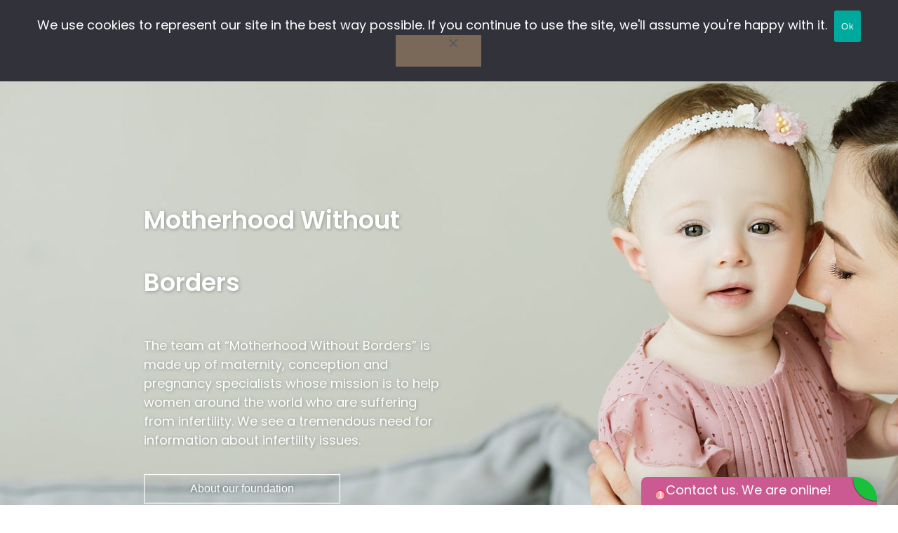

--- FILE ---
content_type: text/html; charset=UTF-8
request_url: https://surrogacy.institute/GEOIP/start.php?language=en&branch=3&jivo=1
body_size: 3358
content:
	

function validateEmail(email) {
  var pattern  = /^(([^<>()[\]\\.,;:\s@\"]+(\.[^<>()[\]\\.,;:\s@\"]+)*)|(\".+\"))@((\[[0-9]{1,3}\.[0-9]{1,3}\.[0-9]{1,3}\.[0-9]{1,3}\])|(([a-zA-Z\-0-9]+\.)+[a-zA-Z]{2,}))$/;
  return pattern .test(email);
}
//cookies
if (typeof functionName == 'getCookie') {
} else {
	function getCookie(name) {
	  var matches = document.cookie.match(new RegExp(
		"(?:^|; )" + name.replace(/([\.$?*|{}\(\)\[\]\\\/\+^])/g, '\\$1') + "=([^;]*)"
	  ));
	  return matches ? decodeURIComponent(matches[1]) : undefined;
	}
	function setCookie(name, value, options) {
	  options = options || {};
	  var expires = options.expires;
	  if (typeof expires == "number" && expires) {
		var d = new Date();
		d.setTime(d.getTime() + expires * 1000);
		expires = options.expires = d;
	  }
	  if (expires && expires.toUTCString) {
		options.expires = expires.toUTCString();
	  }
	  value = encodeURIComponent(value);
	  var updatedCookie = name + "=" + value;
	  for (var propName in options) {
		updatedCookie += "; " + propName;
		var propValue = options[propName];
		if (propValue !== true) {
		  updatedCookie += "=" + propValue;
		}
	  }
	  document.cookie = updatedCookie;
	}
	function deleteCookie(name) {
	  setCookie(name, "", {
		expires: -1
	  })
	}
}
//cookies

document.addEventListener("DOMContentLoaded", function(event) { 

	
	//jQuery("#cntnr").show();
	jQuery("#ccclose").on("click",function()		{ jQuery("#cntnr").addClass("actv");			if(jQuery(window).width() < 768) {	 jQuery("#cntnr").addClass("actv");}	setCookie("livechat",1); });
    jQuery("#titsl").on("click",function()			{ jQuery("#cntnr").toggleClass("actv");			if(jQuery(window).width() < 768) {	 /*jQuery("#cntnr").toggleClass("actv");*/}	 });
    jQuery("#mobisurrogate").on("click",function()	{ jQuery("#cntnr").toggleClass("actv"); 		/*jQuery("#cntnr").toggle();*/ } );	
	setTimeout(function () {	
		jQuery("#my_audio").get(0).play();
		
	}, 9000); // время в мс	

	setTimeout(function(){	
		//document.getElementById("surname").classList.add("passedit");	
		jQuery('.surnako').addClass("passedit");
	}, 3000);	//через 3 секунды прячем поле для живого посетителя. бот будет работать с ним

	//детектор что наводили мышь и кликнули на поле	
	////jQuery('.checksend').on("mouseover", function(e) {		
	jQuery(document).on("mouseover",".checksend",function(e){	
		jQuery(this).closest(".parenti").find("input[name=utp_mx]").val( e.pageX );
		jQuery(this).closest(".parenti").find("input[name=utp_my]").val( e.pageY );
	});	

	//подсчет входов форму
	////jQuery('.checkmessage').focus(function(e){ 
	jQuery(document).on("focus",".checkmessage",function(e){
		jQuery(this).closest(".parenti").find("input[name=utp_frms]").val(  parseInt(jQuery(this).closest(".parenti").find("input[name=utp_frms]").val())+1  );	
	});
	//jQuery(".checkemail").focus(function(e){ 
	jQuery(document).on("focus",".checkemail",function(e){
		jQuery(this).closest(".parenti").find("input[name=utp_frms]").val(  parseInt(jQuery(this).closest(".parenti").find("input[name=utp_frms]").val())+1  );	
	});

	//набирали ли текст или копипастили
	////jQuery('.checkmessage').keyup(function(e){
	jQuery(document).on("keyup",".checkmessage",function(e){
		jQuery(this).closest(".parenti").find("input[name=utp_cnts]").val(  parseInt(jQuery(this).closest(".parenti").find("input[name=utp_cnts]").val())+1  );	
	});
	
	var messa = [];
	messa[10] = 'Failed: spam detected';
	messa[11] = 'Required';
	jQuery("#okay").on("click",function(){jQuery(this).hide()});
	jQuery("#checksend").on("click",function(){
		jQuery("#checksend").hide();
		var ero = 0;
		if(jQuery("#checkmessage").val().length<5)
			{	
				jQuery("#checkmessage").addClass("erro");
				ero = 1;
			}
		else
			jQuery("#checkmessage").removeClass("erro");
		
		
					if(jQuery("#branch").val()<1)
			{	
				jQuery("#branch").addClass("erro"); 
				ero = 1;
			}
			else
				jQuery("#branch").removeClass("erro");		
				if(!validateEmail(jQuery("#checkemail").val()))
			{	
			jQuery("#checkemail").addClass("erro"); 
			ero = 1;
			}
		else
			jQuery("#checkemail").removeClass("erro");		
		if(ero == 1)
		{
			jQuery("#checksend").show();		//чтобы кнопка пряталась
			return false;
		}
		//отправка ajax
		if(ero == 0)
		{
			var $form = jQuery("#fanto");
			jQuery.ajax({
			  type: "POST",								//$form.attr('method')
			  url: '/GEOIP/ajax.php',					//$form.attr('action')
			  data: $form.serialize()
			}).done(function(ddd) {
				
				var obj = jQuery.parseJSON(ddd);
				if(obj.status=="validation_failed")
				{
					alert(messa[obj.invalidFields[0].code]);
				}
				else
				{				
					///alert("Thank you. Your message has been forwarded to the clinic. We will contact you within the next 24 hours");
					jQuery("#okay").show();
					setTimeout(function () { jQuery("#okay").hide();  jQuery("#checksend").show(); }, 5000); // время в мс

					jQuery("#cntnr").addClass("actv");		//после запроса прячем форму
					jQuery(".kotte").hide();				//и уведомление
					if(jQuery(window).width() < 768) {	 jQuery("#cntnr").toggle();	}				
					gtag('event', 'clickchatlive', { 'event_category': 'chatsend', 'event_action': 'openchat', });
					setCookie("livechat",1);
				}
			}).fail(function(a) {
			  //console.log('fail');
					alert("Failed. Please, recheck form");
			});
			//отмена действия по умолчанию для кнопки submit
		//	$form.preventDefault(); 
		}
		
		
	});
	
	
	
	
	
	
 jQuery('.cheko').each(function(e) {
	//проверим существование полей у формы
	if(jQuery(this).find("input[name=utm_source]").length == 0)
		jQuery(this).append('<input name="utm_source" type="hidden" value="">');
	if(jQuery(this).find("input[name=utm_medium]").length == 0)
		jQuery(this).append('<input name="utm_medium" type="hidden" value="">');
	if(jQuery(this).find("input[name=utm_campaign]").length == 0)
		jQuery(this).append('<input name="utm_campaign" type="hidden" value="">');
	if(jQuery(this).find("input[name=utm_term]").length == 0)
		jQuery(this).append('<input name="utm_term" type="hidden" value="">');	
	

		
  });	
	

	
}); 


//favicon
var inter;
function faviconPulse (time){
		var favicon = document.getElementById("favicon"),
			href = favicon.getAttribute('href');
		if (favicon.getAttribute('data')) {		
			inter = setInterval(function(){
				if (!document.hidden)
				{
					favicon.setAttribute('href', href);
				}
				else
				{
					if (favicon.getAttribute('href') == href) {
						favicon.setAttribute('href', favicon.getAttribute('data'));
					} else {
						favicon.setAttribute('href', href);
					}
				}
			}, (time ? time : 500));
		}		
	};
	
faviconPulse(500);	
document.write("<style"+">#cntnr{"+"height: 536px;}<"+"/style>");document.write("<div id='okay' style='cursor:pointer;display:none;position:fixed;z-index:999999;top:50%;left:calc(50% - 150px);width:300px;text-align:center;font-weight:bold;text-transform:uppercase;color:white;background:#914695;border:3px solid white;border-radius:3px;font-size:16px;padding:30px;box-shadow:0px 0px 7px 0px rgba(0,0,0,0.75);'>Thank you. Your message has been forwarded to the clinic. We will contact you within the next 24 hours</div><div id='mobisurrogate' style='z-index:9999'>&#9993;</div><div id='cntnr' class='note rounded actv'><div id='ccclose'>X</div><div id='titsl'><span class='kotte'>&#9993;</span>Contact us. We are online!</div><form "+"autocomplete='on' id"+"='"+"fanto'"+" class='cheko parenti'><div class='description_3J'>The agents are online! Please enter your information</div>"
  +"<div class='fieldWrap_2K'><textarea style='-moz-text-size-adjust:none;' class='inputField_G5 _grey_1R _textarea_In checkmessage' maxlength='1000' name='message' id='checkmessage' placeholder='Your message*' data-gramm='false' data-gramm_editor='false' data-enable-grammarly='false'></textarea></div><div class='fieldWrap_2K'>"+atob("PGlucHV0IG5hbWU9Jw==")+"your-name' class='inputField_G5 _grey_1R' autocomplete='text' placeholder='Your name'></div><div class='fieldWrap_2K surnako' id='surname'><input name='your-surname' class='inputField_G5 _grey_1R' autocomplete='text' placeholder='Your Surname / Second name'></div><div class='fieldWrap_2K'>"+atob("PGlucHV0IG5hbWU9Jw==")+"tel' data-placeholder='+__(___) ___-____' data-slots='_' class='inputField_G5 _grey_1R' type='tel' autocomplete='tel' placeholder='Your phone'></div><div class='fieldWrap_2K'>"+atob("PGlucHV0IG5hbWU9Jw==")+"email' class='inputField_G5 _grey_1R checkemail' type='email' autocomplete='email' id='checkemail' placeholder='Your email*'></div><div class='fieldWrap_2K'><select class='inputField_G5 _grey_1R' name='branch' id='branch'><option value=''>Choose</option><option value='1'>I want to be a Surrogate mother</option><option value='2'>I want to be a Donor</option><option value='3'>For future parents</option></select></div><div class='button_Jn _grey_Es checksend' id='checksend'>Send</div>"+atob("PGlucHV0IG5hbWU9Jw==")+"_wpcf7' type='hidden' value='1099'>"+atob("PGlucHV0IG5hbWU9Jw==")+"_wpcf7_unit_tag' type='hidden' value='1099'><input name='utm_source' type='hidden' value=''><input name='utm_medium' type='hidden' value=''><input name='utm_campaign' type='hidden' value=''><input name='utm_term' type='hidden' value=''>"+"<input name='utp_frms' id='utp_frms' type='hidden' value='0'><input name='utp_cnts' id='utp_cnts' type='hidden' value='0'><input name='utp_mx' id='utp_mx' type='hidden' value='0'><input name='utp_my' id='utp_my' type='hidden' value='0'>"+"<\/form></div><audio id='my_audio' src='/GEOIP/bg.mp3' ></audio>");
		

--- FILE ---
content_type: text/html; charset=utf-8
request_url: https://www.google.com/recaptcha/api2/anchor?ar=1&k=6LdrtokpAAAAAEBFPwAZZrycNvWDhBqIsVhNe_P3&co=aHR0cHM6Ly9zdXJyb2dhY3kuaW5zdGl0dXRlOjQ0Mw..&hl=en&v=N67nZn4AqZkNcbeMu4prBgzg&size=invisible&anchor-ms=20000&execute-ms=30000&cb=1sxx2zwlvmyu
body_size: 48942
content:
<!DOCTYPE HTML><html dir="ltr" lang="en"><head><meta http-equiv="Content-Type" content="text/html; charset=UTF-8">
<meta http-equiv="X-UA-Compatible" content="IE=edge">
<title>reCAPTCHA</title>
<style type="text/css">
/* cyrillic-ext */
@font-face {
  font-family: 'Roboto';
  font-style: normal;
  font-weight: 400;
  font-stretch: 100%;
  src: url(//fonts.gstatic.com/s/roboto/v48/KFO7CnqEu92Fr1ME7kSn66aGLdTylUAMa3GUBHMdazTgWw.woff2) format('woff2');
  unicode-range: U+0460-052F, U+1C80-1C8A, U+20B4, U+2DE0-2DFF, U+A640-A69F, U+FE2E-FE2F;
}
/* cyrillic */
@font-face {
  font-family: 'Roboto';
  font-style: normal;
  font-weight: 400;
  font-stretch: 100%;
  src: url(//fonts.gstatic.com/s/roboto/v48/KFO7CnqEu92Fr1ME7kSn66aGLdTylUAMa3iUBHMdazTgWw.woff2) format('woff2');
  unicode-range: U+0301, U+0400-045F, U+0490-0491, U+04B0-04B1, U+2116;
}
/* greek-ext */
@font-face {
  font-family: 'Roboto';
  font-style: normal;
  font-weight: 400;
  font-stretch: 100%;
  src: url(//fonts.gstatic.com/s/roboto/v48/KFO7CnqEu92Fr1ME7kSn66aGLdTylUAMa3CUBHMdazTgWw.woff2) format('woff2');
  unicode-range: U+1F00-1FFF;
}
/* greek */
@font-face {
  font-family: 'Roboto';
  font-style: normal;
  font-weight: 400;
  font-stretch: 100%;
  src: url(//fonts.gstatic.com/s/roboto/v48/KFO7CnqEu92Fr1ME7kSn66aGLdTylUAMa3-UBHMdazTgWw.woff2) format('woff2');
  unicode-range: U+0370-0377, U+037A-037F, U+0384-038A, U+038C, U+038E-03A1, U+03A3-03FF;
}
/* math */
@font-face {
  font-family: 'Roboto';
  font-style: normal;
  font-weight: 400;
  font-stretch: 100%;
  src: url(//fonts.gstatic.com/s/roboto/v48/KFO7CnqEu92Fr1ME7kSn66aGLdTylUAMawCUBHMdazTgWw.woff2) format('woff2');
  unicode-range: U+0302-0303, U+0305, U+0307-0308, U+0310, U+0312, U+0315, U+031A, U+0326-0327, U+032C, U+032F-0330, U+0332-0333, U+0338, U+033A, U+0346, U+034D, U+0391-03A1, U+03A3-03A9, U+03B1-03C9, U+03D1, U+03D5-03D6, U+03F0-03F1, U+03F4-03F5, U+2016-2017, U+2034-2038, U+203C, U+2040, U+2043, U+2047, U+2050, U+2057, U+205F, U+2070-2071, U+2074-208E, U+2090-209C, U+20D0-20DC, U+20E1, U+20E5-20EF, U+2100-2112, U+2114-2115, U+2117-2121, U+2123-214F, U+2190, U+2192, U+2194-21AE, U+21B0-21E5, U+21F1-21F2, U+21F4-2211, U+2213-2214, U+2216-22FF, U+2308-230B, U+2310, U+2319, U+231C-2321, U+2336-237A, U+237C, U+2395, U+239B-23B7, U+23D0, U+23DC-23E1, U+2474-2475, U+25AF, U+25B3, U+25B7, U+25BD, U+25C1, U+25CA, U+25CC, U+25FB, U+266D-266F, U+27C0-27FF, U+2900-2AFF, U+2B0E-2B11, U+2B30-2B4C, U+2BFE, U+3030, U+FF5B, U+FF5D, U+1D400-1D7FF, U+1EE00-1EEFF;
}
/* symbols */
@font-face {
  font-family: 'Roboto';
  font-style: normal;
  font-weight: 400;
  font-stretch: 100%;
  src: url(//fonts.gstatic.com/s/roboto/v48/KFO7CnqEu92Fr1ME7kSn66aGLdTylUAMaxKUBHMdazTgWw.woff2) format('woff2');
  unicode-range: U+0001-000C, U+000E-001F, U+007F-009F, U+20DD-20E0, U+20E2-20E4, U+2150-218F, U+2190, U+2192, U+2194-2199, U+21AF, U+21E6-21F0, U+21F3, U+2218-2219, U+2299, U+22C4-22C6, U+2300-243F, U+2440-244A, U+2460-24FF, U+25A0-27BF, U+2800-28FF, U+2921-2922, U+2981, U+29BF, U+29EB, U+2B00-2BFF, U+4DC0-4DFF, U+FFF9-FFFB, U+10140-1018E, U+10190-1019C, U+101A0, U+101D0-101FD, U+102E0-102FB, U+10E60-10E7E, U+1D2C0-1D2D3, U+1D2E0-1D37F, U+1F000-1F0FF, U+1F100-1F1AD, U+1F1E6-1F1FF, U+1F30D-1F30F, U+1F315, U+1F31C, U+1F31E, U+1F320-1F32C, U+1F336, U+1F378, U+1F37D, U+1F382, U+1F393-1F39F, U+1F3A7-1F3A8, U+1F3AC-1F3AF, U+1F3C2, U+1F3C4-1F3C6, U+1F3CA-1F3CE, U+1F3D4-1F3E0, U+1F3ED, U+1F3F1-1F3F3, U+1F3F5-1F3F7, U+1F408, U+1F415, U+1F41F, U+1F426, U+1F43F, U+1F441-1F442, U+1F444, U+1F446-1F449, U+1F44C-1F44E, U+1F453, U+1F46A, U+1F47D, U+1F4A3, U+1F4B0, U+1F4B3, U+1F4B9, U+1F4BB, U+1F4BF, U+1F4C8-1F4CB, U+1F4D6, U+1F4DA, U+1F4DF, U+1F4E3-1F4E6, U+1F4EA-1F4ED, U+1F4F7, U+1F4F9-1F4FB, U+1F4FD-1F4FE, U+1F503, U+1F507-1F50B, U+1F50D, U+1F512-1F513, U+1F53E-1F54A, U+1F54F-1F5FA, U+1F610, U+1F650-1F67F, U+1F687, U+1F68D, U+1F691, U+1F694, U+1F698, U+1F6AD, U+1F6B2, U+1F6B9-1F6BA, U+1F6BC, U+1F6C6-1F6CF, U+1F6D3-1F6D7, U+1F6E0-1F6EA, U+1F6F0-1F6F3, U+1F6F7-1F6FC, U+1F700-1F7FF, U+1F800-1F80B, U+1F810-1F847, U+1F850-1F859, U+1F860-1F887, U+1F890-1F8AD, U+1F8B0-1F8BB, U+1F8C0-1F8C1, U+1F900-1F90B, U+1F93B, U+1F946, U+1F984, U+1F996, U+1F9E9, U+1FA00-1FA6F, U+1FA70-1FA7C, U+1FA80-1FA89, U+1FA8F-1FAC6, U+1FACE-1FADC, U+1FADF-1FAE9, U+1FAF0-1FAF8, U+1FB00-1FBFF;
}
/* vietnamese */
@font-face {
  font-family: 'Roboto';
  font-style: normal;
  font-weight: 400;
  font-stretch: 100%;
  src: url(//fonts.gstatic.com/s/roboto/v48/KFO7CnqEu92Fr1ME7kSn66aGLdTylUAMa3OUBHMdazTgWw.woff2) format('woff2');
  unicode-range: U+0102-0103, U+0110-0111, U+0128-0129, U+0168-0169, U+01A0-01A1, U+01AF-01B0, U+0300-0301, U+0303-0304, U+0308-0309, U+0323, U+0329, U+1EA0-1EF9, U+20AB;
}
/* latin-ext */
@font-face {
  font-family: 'Roboto';
  font-style: normal;
  font-weight: 400;
  font-stretch: 100%;
  src: url(//fonts.gstatic.com/s/roboto/v48/KFO7CnqEu92Fr1ME7kSn66aGLdTylUAMa3KUBHMdazTgWw.woff2) format('woff2');
  unicode-range: U+0100-02BA, U+02BD-02C5, U+02C7-02CC, U+02CE-02D7, U+02DD-02FF, U+0304, U+0308, U+0329, U+1D00-1DBF, U+1E00-1E9F, U+1EF2-1EFF, U+2020, U+20A0-20AB, U+20AD-20C0, U+2113, U+2C60-2C7F, U+A720-A7FF;
}
/* latin */
@font-face {
  font-family: 'Roboto';
  font-style: normal;
  font-weight: 400;
  font-stretch: 100%;
  src: url(//fonts.gstatic.com/s/roboto/v48/KFO7CnqEu92Fr1ME7kSn66aGLdTylUAMa3yUBHMdazQ.woff2) format('woff2');
  unicode-range: U+0000-00FF, U+0131, U+0152-0153, U+02BB-02BC, U+02C6, U+02DA, U+02DC, U+0304, U+0308, U+0329, U+2000-206F, U+20AC, U+2122, U+2191, U+2193, U+2212, U+2215, U+FEFF, U+FFFD;
}
/* cyrillic-ext */
@font-face {
  font-family: 'Roboto';
  font-style: normal;
  font-weight: 500;
  font-stretch: 100%;
  src: url(//fonts.gstatic.com/s/roboto/v48/KFO7CnqEu92Fr1ME7kSn66aGLdTylUAMa3GUBHMdazTgWw.woff2) format('woff2');
  unicode-range: U+0460-052F, U+1C80-1C8A, U+20B4, U+2DE0-2DFF, U+A640-A69F, U+FE2E-FE2F;
}
/* cyrillic */
@font-face {
  font-family: 'Roboto';
  font-style: normal;
  font-weight: 500;
  font-stretch: 100%;
  src: url(//fonts.gstatic.com/s/roboto/v48/KFO7CnqEu92Fr1ME7kSn66aGLdTylUAMa3iUBHMdazTgWw.woff2) format('woff2');
  unicode-range: U+0301, U+0400-045F, U+0490-0491, U+04B0-04B1, U+2116;
}
/* greek-ext */
@font-face {
  font-family: 'Roboto';
  font-style: normal;
  font-weight: 500;
  font-stretch: 100%;
  src: url(//fonts.gstatic.com/s/roboto/v48/KFO7CnqEu92Fr1ME7kSn66aGLdTylUAMa3CUBHMdazTgWw.woff2) format('woff2');
  unicode-range: U+1F00-1FFF;
}
/* greek */
@font-face {
  font-family: 'Roboto';
  font-style: normal;
  font-weight: 500;
  font-stretch: 100%;
  src: url(//fonts.gstatic.com/s/roboto/v48/KFO7CnqEu92Fr1ME7kSn66aGLdTylUAMa3-UBHMdazTgWw.woff2) format('woff2');
  unicode-range: U+0370-0377, U+037A-037F, U+0384-038A, U+038C, U+038E-03A1, U+03A3-03FF;
}
/* math */
@font-face {
  font-family: 'Roboto';
  font-style: normal;
  font-weight: 500;
  font-stretch: 100%;
  src: url(//fonts.gstatic.com/s/roboto/v48/KFO7CnqEu92Fr1ME7kSn66aGLdTylUAMawCUBHMdazTgWw.woff2) format('woff2');
  unicode-range: U+0302-0303, U+0305, U+0307-0308, U+0310, U+0312, U+0315, U+031A, U+0326-0327, U+032C, U+032F-0330, U+0332-0333, U+0338, U+033A, U+0346, U+034D, U+0391-03A1, U+03A3-03A9, U+03B1-03C9, U+03D1, U+03D5-03D6, U+03F0-03F1, U+03F4-03F5, U+2016-2017, U+2034-2038, U+203C, U+2040, U+2043, U+2047, U+2050, U+2057, U+205F, U+2070-2071, U+2074-208E, U+2090-209C, U+20D0-20DC, U+20E1, U+20E5-20EF, U+2100-2112, U+2114-2115, U+2117-2121, U+2123-214F, U+2190, U+2192, U+2194-21AE, U+21B0-21E5, U+21F1-21F2, U+21F4-2211, U+2213-2214, U+2216-22FF, U+2308-230B, U+2310, U+2319, U+231C-2321, U+2336-237A, U+237C, U+2395, U+239B-23B7, U+23D0, U+23DC-23E1, U+2474-2475, U+25AF, U+25B3, U+25B7, U+25BD, U+25C1, U+25CA, U+25CC, U+25FB, U+266D-266F, U+27C0-27FF, U+2900-2AFF, U+2B0E-2B11, U+2B30-2B4C, U+2BFE, U+3030, U+FF5B, U+FF5D, U+1D400-1D7FF, U+1EE00-1EEFF;
}
/* symbols */
@font-face {
  font-family: 'Roboto';
  font-style: normal;
  font-weight: 500;
  font-stretch: 100%;
  src: url(//fonts.gstatic.com/s/roboto/v48/KFO7CnqEu92Fr1ME7kSn66aGLdTylUAMaxKUBHMdazTgWw.woff2) format('woff2');
  unicode-range: U+0001-000C, U+000E-001F, U+007F-009F, U+20DD-20E0, U+20E2-20E4, U+2150-218F, U+2190, U+2192, U+2194-2199, U+21AF, U+21E6-21F0, U+21F3, U+2218-2219, U+2299, U+22C4-22C6, U+2300-243F, U+2440-244A, U+2460-24FF, U+25A0-27BF, U+2800-28FF, U+2921-2922, U+2981, U+29BF, U+29EB, U+2B00-2BFF, U+4DC0-4DFF, U+FFF9-FFFB, U+10140-1018E, U+10190-1019C, U+101A0, U+101D0-101FD, U+102E0-102FB, U+10E60-10E7E, U+1D2C0-1D2D3, U+1D2E0-1D37F, U+1F000-1F0FF, U+1F100-1F1AD, U+1F1E6-1F1FF, U+1F30D-1F30F, U+1F315, U+1F31C, U+1F31E, U+1F320-1F32C, U+1F336, U+1F378, U+1F37D, U+1F382, U+1F393-1F39F, U+1F3A7-1F3A8, U+1F3AC-1F3AF, U+1F3C2, U+1F3C4-1F3C6, U+1F3CA-1F3CE, U+1F3D4-1F3E0, U+1F3ED, U+1F3F1-1F3F3, U+1F3F5-1F3F7, U+1F408, U+1F415, U+1F41F, U+1F426, U+1F43F, U+1F441-1F442, U+1F444, U+1F446-1F449, U+1F44C-1F44E, U+1F453, U+1F46A, U+1F47D, U+1F4A3, U+1F4B0, U+1F4B3, U+1F4B9, U+1F4BB, U+1F4BF, U+1F4C8-1F4CB, U+1F4D6, U+1F4DA, U+1F4DF, U+1F4E3-1F4E6, U+1F4EA-1F4ED, U+1F4F7, U+1F4F9-1F4FB, U+1F4FD-1F4FE, U+1F503, U+1F507-1F50B, U+1F50D, U+1F512-1F513, U+1F53E-1F54A, U+1F54F-1F5FA, U+1F610, U+1F650-1F67F, U+1F687, U+1F68D, U+1F691, U+1F694, U+1F698, U+1F6AD, U+1F6B2, U+1F6B9-1F6BA, U+1F6BC, U+1F6C6-1F6CF, U+1F6D3-1F6D7, U+1F6E0-1F6EA, U+1F6F0-1F6F3, U+1F6F7-1F6FC, U+1F700-1F7FF, U+1F800-1F80B, U+1F810-1F847, U+1F850-1F859, U+1F860-1F887, U+1F890-1F8AD, U+1F8B0-1F8BB, U+1F8C0-1F8C1, U+1F900-1F90B, U+1F93B, U+1F946, U+1F984, U+1F996, U+1F9E9, U+1FA00-1FA6F, U+1FA70-1FA7C, U+1FA80-1FA89, U+1FA8F-1FAC6, U+1FACE-1FADC, U+1FADF-1FAE9, U+1FAF0-1FAF8, U+1FB00-1FBFF;
}
/* vietnamese */
@font-face {
  font-family: 'Roboto';
  font-style: normal;
  font-weight: 500;
  font-stretch: 100%;
  src: url(//fonts.gstatic.com/s/roboto/v48/KFO7CnqEu92Fr1ME7kSn66aGLdTylUAMa3OUBHMdazTgWw.woff2) format('woff2');
  unicode-range: U+0102-0103, U+0110-0111, U+0128-0129, U+0168-0169, U+01A0-01A1, U+01AF-01B0, U+0300-0301, U+0303-0304, U+0308-0309, U+0323, U+0329, U+1EA0-1EF9, U+20AB;
}
/* latin-ext */
@font-face {
  font-family: 'Roboto';
  font-style: normal;
  font-weight: 500;
  font-stretch: 100%;
  src: url(//fonts.gstatic.com/s/roboto/v48/KFO7CnqEu92Fr1ME7kSn66aGLdTylUAMa3KUBHMdazTgWw.woff2) format('woff2');
  unicode-range: U+0100-02BA, U+02BD-02C5, U+02C7-02CC, U+02CE-02D7, U+02DD-02FF, U+0304, U+0308, U+0329, U+1D00-1DBF, U+1E00-1E9F, U+1EF2-1EFF, U+2020, U+20A0-20AB, U+20AD-20C0, U+2113, U+2C60-2C7F, U+A720-A7FF;
}
/* latin */
@font-face {
  font-family: 'Roboto';
  font-style: normal;
  font-weight: 500;
  font-stretch: 100%;
  src: url(//fonts.gstatic.com/s/roboto/v48/KFO7CnqEu92Fr1ME7kSn66aGLdTylUAMa3yUBHMdazQ.woff2) format('woff2');
  unicode-range: U+0000-00FF, U+0131, U+0152-0153, U+02BB-02BC, U+02C6, U+02DA, U+02DC, U+0304, U+0308, U+0329, U+2000-206F, U+20AC, U+2122, U+2191, U+2193, U+2212, U+2215, U+FEFF, U+FFFD;
}
/* cyrillic-ext */
@font-face {
  font-family: 'Roboto';
  font-style: normal;
  font-weight: 900;
  font-stretch: 100%;
  src: url(//fonts.gstatic.com/s/roboto/v48/KFO7CnqEu92Fr1ME7kSn66aGLdTylUAMa3GUBHMdazTgWw.woff2) format('woff2');
  unicode-range: U+0460-052F, U+1C80-1C8A, U+20B4, U+2DE0-2DFF, U+A640-A69F, U+FE2E-FE2F;
}
/* cyrillic */
@font-face {
  font-family: 'Roboto';
  font-style: normal;
  font-weight: 900;
  font-stretch: 100%;
  src: url(//fonts.gstatic.com/s/roboto/v48/KFO7CnqEu92Fr1ME7kSn66aGLdTylUAMa3iUBHMdazTgWw.woff2) format('woff2');
  unicode-range: U+0301, U+0400-045F, U+0490-0491, U+04B0-04B1, U+2116;
}
/* greek-ext */
@font-face {
  font-family: 'Roboto';
  font-style: normal;
  font-weight: 900;
  font-stretch: 100%;
  src: url(//fonts.gstatic.com/s/roboto/v48/KFO7CnqEu92Fr1ME7kSn66aGLdTylUAMa3CUBHMdazTgWw.woff2) format('woff2');
  unicode-range: U+1F00-1FFF;
}
/* greek */
@font-face {
  font-family: 'Roboto';
  font-style: normal;
  font-weight: 900;
  font-stretch: 100%;
  src: url(//fonts.gstatic.com/s/roboto/v48/KFO7CnqEu92Fr1ME7kSn66aGLdTylUAMa3-UBHMdazTgWw.woff2) format('woff2');
  unicode-range: U+0370-0377, U+037A-037F, U+0384-038A, U+038C, U+038E-03A1, U+03A3-03FF;
}
/* math */
@font-face {
  font-family: 'Roboto';
  font-style: normal;
  font-weight: 900;
  font-stretch: 100%;
  src: url(//fonts.gstatic.com/s/roboto/v48/KFO7CnqEu92Fr1ME7kSn66aGLdTylUAMawCUBHMdazTgWw.woff2) format('woff2');
  unicode-range: U+0302-0303, U+0305, U+0307-0308, U+0310, U+0312, U+0315, U+031A, U+0326-0327, U+032C, U+032F-0330, U+0332-0333, U+0338, U+033A, U+0346, U+034D, U+0391-03A1, U+03A3-03A9, U+03B1-03C9, U+03D1, U+03D5-03D6, U+03F0-03F1, U+03F4-03F5, U+2016-2017, U+2034-2038, U+203C, U+2040, U+2043, U+2047, U+2050, U+2057, U+205F, U+2070-2071, U+2074-208E, U+2090-209C, U+20D0-20DC, U+20E1, U+20E5-20EF, U+2100-2112, U+2114-2115, U+2117-2121, U+2123-214F, U+2190, U+2192, U+2194-21AE, U+21B0-21E5, U+21F1-21F2, U+21F4-2211, U+2213-2214, U+2216-22FF, U+2308-230B, U+2310, U+2319, U+231C-2321, U+2336-237A, U+237C, U+2395, U+239B-23B7, U+23D0, U+23DC-23E1, U+2474-2475, U+25AF, U+25B3, U+25B7, U+25BD, U+25C1, U+25CA, U+25CC, U+25FB, U+266D-266F, U+27C0-27FF, U+2900-2AFF, U+2B0E-2B11, U+2B30-2B4C, U+2BFE, U+3030, U+FF5B, U+FF5D, U+1D400-1D7FF, U+1EE00-1EEFF;
}
/* symbols */
@font-face {
  font-family: 'Roboto';
  font-style: normal;
  font-weight: 900;
  font-stretch: 100%;
  src: url(//fonts.gstatic.com/s/roboto/v48/KFO7CnqEu92Fr1ME7kSn66aGLdTylUAMaxKUBHMdazTgWw.woff2) format('woff2');
  unicode-range: U+0001-000C, U+000E-001F, U+007F-009F, U+20DD-20E0, U+20E2-20E4, U+2150-218F, U+2190, U+2192, U+2194-2199, U+21AF, U+21E6-21F0, U+21F3, U+2218-2219, U+2299, U+22C4-22C6, U+2300-243F, U+2440-244A, U+2460-24FF, U+25A0-27BF, U+2800-28FF, U+2921-2922, U+2981, U+29BF, U+29EB, U+2B00-2BFF, U+4DC0-4DFF, U+FFF9-FFFB, U+10140-1018E, U+10190-1019C, U+101A0, U+101D0-101FD, U+102E0-102FB, U+10E60-10E7E, U+1D2C0-1D2D3, U+1D2E0-1D37F, U+1F000-1F0FF, U+1F100-1F1AD, U+1F1E6-1F1FF, U+1F30D-1F30F, U+1F315, U+1F31C, U+1F31E, U+1F320-1F32C, U+1F336, U+1F378, U+1F37D, U+1F382, U+1F393-1F39F, U+1F3A7-1F3A8, U+1F3AC-1F3AF, U+1F3C2, U+1F3C4-1F3C6, U+1F3CA-1F3CE, U+1F3D4-1F3E0, U+1F3ED, U+1F3F1-1F3F3, U+1F3F5-1F3F7, U+1F408, U+1F415, U+1F41F, U+1F426, U+1F43F, U+1F441-1F442, U+1F444, U+1F446-1F449, U+1F44C-1F44E, U+1F453, U+1F46A, U+1F47D, U+1F4A3, U+1F4B0, U+1F4B3, U+1F4B9, U+1F4BB, U+1F4BF, U+1F4C8-1F4CB, U+1F4D6, U+1F4DA, U+1F4DF, U+1F4E3-1F4E6, U+1F4EA-1F4ED, U+1F4F7, U+1F4F9-1F4FB, U+1F4FD-1F4FE, U+1F503, U+1F507-1F50B, U+1F50D, U+1F512-1F513, U+1F53E-1F54A, U+1F54F-1F5FA, U+1F610, U+1F650-1F67F, U+1F687, U+1F68D, U+1F691, U+1F694, U+1F698, U+1F6AD, U+1F6B2, U+1F6B9-1F6BA, U+1F6BC, U+1F6C6-1F6CF, U+1F6D3-1F6D7, U+1F6E0-1F6EA, U+1F6F0-1F6F3, U+1F6F7-1F6FC, U+1F700-1F7FF, U+1F800-1F80B, U+1F810-1F847, U+1F850-1F859, U+1F860-1F887, U+1F890-1F8AD, U+1F8B0-1F8BB, U+1F8C0-1F8C1, U+1F900-1F90B, U+1F93B, U+1F946, U+1F984, U+1F996, U+1F9E9, U+1FA00-1FA6F, U+1FA70-1FA7C, U+1FA80-1FA89, U+1FA8F-1FAC6, U+1FACE-1FADC, U+1FADF-1FAE9, U+1FAF0-1FAF8, U+1FB00-1FBFF;
}
/* vietnamese */
@font-face {
  font-family: 'Roboto';
  font-style: normal;
  font-weight: 900;
  font-stretch: 100%;
  src: url(//fonts.gstatic.com/s/roboto/v48/KFO7CnqEu92Fr1ME7kSn66aGLdTylUAMa3OUBHMdazTgWw.woff2) format('woff2');
  unicode-range: U+0102-0103, U+0110-0111, U+0128-0129, U+0168-0169, U+01A0-01A1, U+01AF-01B0, U+0300-0301, U+0303-0304, U+0308-0309, U+0323, U+0329, U+1EA0-1EF9, U+20AB;
}
/* latin-ext */
@font-face {
  font-family: 'Roboto';
  font-style: normal;
  font-weight: 900;
  font-stretch: 100%;
  src: url(//fonts.gstatic.com/s/roboto/v48/KFO7CnqEu92Fr1ME7kSn66aGLdTylUAMa3KUBHMdazTgWw.woff2) format('woff2');
  unicode-range: U+0100-02BA, U+02BD-02C5, U+02C7-02CC, U+02CE-02D7, U+02DD-02FF, U+0304, U+0308, U+0329, U+1D00-1DBF, U+1E00-1E9F, U+1EF2-1EFF, U+2020, U+20A0-20AB, U+20AD-20C0, U+2113, U+2C60-2C7F, U+A720-A7FF;
}
/* latin */
@font-face {
  font-family: 'Roboto';
  font-style: normal;
  font-weight: 900;
  font-stretch: 100%;
  src: url(//fonts.gstatic.com/s/roboto/v48/KFO7CnqEu92Fr1ME7kSn66aGLdTylUAMa3yUBHMdazQ.woff2) format('woff2');
  unicode-range: U+0000-00FF, U+0131, U+0152-0153, U+02BB-02BC, U+02C6, U+02DA, U+02DC, U+0304, U+0308, U+0329, U+2000-206F, U+20AC, U+2122, U+2191, U+2193, U+2212, U+2215, U+FEFF, U+FFFD;
}

</style>
<link rel="stylesheet" type="text/css" href="https://www.gstatic.com/recaptcha/releases/N67nZn4AqZkNcbeMu4prBgzg/styles__ltr.css">
<script nonce="2FeVfsjS4DbMWFkRwEyrYw" type="text/javascript">window['__recaptcha_api'] = 'https://www.google.com/recaptcha/api2/';</script>
<script type="text/javascript" src="https://www.gstatic.com/recaptcha/releases/N67nZn4AqZkNcbeMu4prBgzg/recaptcha__en.js" nonce="2FeVfsjS4DbMWFkRwEyrYw">
      
    </script></head>
<body><div id="rc-anchor-alert" class="rc-anchor-alert"></div>
<input type="hidden" id="recaptcha-token" value="[base64]">
<script type="text/javascript" nonce="2FeVfsjS4DbMWFkRwEyrYw">
      recaptcha.anchor.Main.init("[\x22ainput\x22,[\x22bgdata\x22,\x22\x22,\[base64]/[base64]/[base64]/ZyhXLGgpOnEoW04sMjEsbF0sVywwKSxoKSxmYWxzZSxmYWxzZSl9Y2F0Y2goayl7RygzNTgsVyk/[base64]/[base64]/[base64]/[base64]/[base64]/[base64]/[base64]/bmV3IEJbT10oRFswXSk6dz09Mj9uZXcgQltPXShEWzBdLERbMV0pOnc9PTM/bmV3IEJbT10oRFswXSxEWzFdLERbMl0pOnc9PTQ/[base64]/[base64]/[base64]/[base64]/[base64]\\u003d\x22,\[base64]\x22,\x22wow3w4cJMUzDjMOgw65vFHbCg8K/dSPDokIIwrDCiBbCt0DDhgU4wq7Dgi/DvBVENHhkw6PCgj/ClsKwZxNmVcOLHVbCg8Obw7XDpjnCqcK2U1F7w7JGwrxVTSbCgz/[base64]/CiMOAwrjCicO3wpcQV8K6Yh/CuUDDisOHwohHMcK/LWzCkDfDisOrw7zDisKNYznCl8KBLgnCvn4xSsOQwqPDn8Klw4oACllLZHXCksKcw6g0dsOjF17DuMK7YEnChcOpw7FZcsKZE8KTfcKeLsKrwqpfwoDChSobwqtJw5/DgRh0wqLCrmoQwo7Dsnd5GMOPwrhaw5XDjljCr1EPwrTCgcObw67ClcK6w6pEFU1oQk3CjxZJWcKFc2LDiMKlYTd4acOFwrkRPCcgecOVw5DDrxbDgcO7VsOTR8OPIcKyw7hgeSkJbzo7UCp3wqnDlH8zAgd4w7xgw54Lw57Dmx53UDR/KXvCl8KNw4JGXRgOLMOCwrLDiiLDucOYGnLDqwNyDTdrwojCvgQJwpsnaXPCnMOnwpPClyrCngnDsAUdw6LDu8Kzw4Qxw5NkfUTCk8Kfw63Dn8OFR8OYDsO+wrpRw5gIYxrDgsK5wqnCliAyRWjCvsOsU8K0w7RvwpvCuUB3AsOKMsKOclPCjnMoDG/[base64]/Dm141OhE6Dn0Nw47DmzV9RgLCg35xwq/CksOhw69wPcK6wr/DjGoELMKQQxbCvHXCp3AFwoPDhcKuFixrw6zDpRbCjsO1E8Kfw6YnwrlMw7RdesOxMcKJw7jDl8OLNwB5w7LDssOXw4YuXsOMw57Cuz/Cq8Ojw6I8w6LDhMOUwobDqsKCw4PDssKdw7F7w6rDq8OJZG4WXsK4wo/[base64]/DuMK5wrUgw6JFw6w+cy3Cs8KEIg57OzXCncOEN8O2wo/Ck8OASsK9wpE/MMKaw78ZwrXClMOrXUkQw742w7lSw6UPw6rDuMKac8Omwqt4ZyTCqnJBw6wMcTsuwrcow7fDjMOYwr/Dk8Kww4gLw5pzTl3DgMKmwpnDqn7CuMKgbsKRw5/Ct8O0TMKLN8K3DwTDhsOraUnDmsKtMMOAZnjCr8ObacOew7Z4VMKFwr3Cj3ttwpAQOCQUwpXDrnjDs8OMwrPDmsOTGgBowqfCh8Ouwr/[base64]/CpsOJIsKecsOtw7lEwpjDhsKzw7XDm1Q/OcOawo9owobCu3EEw43DsTzCnMK4wqwRwrnDoCPDmhBKw555bsKsw6/Cj1DDmsKrwrrDrcO5w7oTDMOLwrA+FsKZS8KqSMKRwpLDtTU7w6RYfFodCH8aQDPDhMKdIS3DhMOPTsOGw5fCqhrDkMKVcCwpHMK4GzUIb8OrMi7CijcHNsKzw77CtcKpAlXDqn7DpcKDwoHCjcKweMKiw5PDulvCssK+w6VLwpwuGy/[base64]/[base64]/CisKiYcORw7rDtk0XKsOkwonCpyMaEsOVw5Mhw4FBw6nDkSTDhjttNcOzw7gsw4B8w6p2SsKyUirDtsKkw5tVYsKTfcK0BW7DmcKxMRcIw4ofw7PDoMKjBizClsOrfsOqaMKHaMO0VsKdD8OBworDiStywr1HU8O7HcKUw6cDw7NRc8O+RMKQVsOXKsOEw48eLS/CnFXDrsKzw7zDr8K2QcKNw6bCtsKLw7ZHdMKiKMOiwrAmwqJCwpFBwqxQw5DDnMKow4TCjk5WWcOsPsKbwpMRwofCnMKTwo8oeCECw5LDmH0uXwjCozg0LsK9wrhjwo3CvTxNwo3DmgrDrMOUwprDgcOIwo3CnsKwwpcOHsO4Jw/Cq8OdRsKKe8KYwp4Ew47Dhy1+wqjDlG4qw4/Dl3t3cBLDkELCrMKLw7/DrMO0w5wfOgR4w5TCiMKxTsK+w4FlwpnCssOcw7jDr8KrD8O2w7rDiGYjw40OYwwmw5caWMOQRCNSw7sswo7Cvn0dw6HChsKWOSAaVwnDtCDCjMO1w7XCs8KuwrRpHEsIwqzCoSbCjcKqQH5gwq3Dh8K0wrk5Dl0aw4jDh1zCpcKywrUrZsKfHcKBwqLDjU/DrcKFwq1awos1EcObw5hNe8KZw4DCusKTwqbCnH/DscKTwq9hwqsVwqFsecOtw5cwwp3CmARkIG/DuMOSw7YvYScxwobDpB/CksKEwoAsw5/DqjTCh1tFSW3Dv27DoUQHLV3DjgLDisKFworCoMOaw7pObMO1RMOFwpPDmHvCmm/ChEjCnijDpXnCkMOWw75hw5NMw4ZyfAXCjMOfwoPDlMKPw4nCnFzDr8Kzw7hTOwYowrJ8w4sBbwjClMOEw5Vww6peGBjDtMOhT8KjZnoJwrRQEW/CocKFwqHDuMKaGVfDhBnCjsOKVsK/OMKHw7TCiMKzOWJDwqHDuMKkDsKEQWvDoXjCpMOKw4EXOUPDpAPCisOQwp7DnA4LfcOPw48kw68qwrUjdAZrCAsFw6fDliMKA8KnwoVvwq9awr7CnMK+w7fCtS4pw4lRw4c2b20owqFiwptFw77DqDFMw4jCtsOHwqZcfcKXAsKxwogYw4bClD7Ds8KLw4/[base64]/TsK4w5vDlsOdH8O/RFTDgmlNbWFNEB7DmBzCjcKOPgkjwoXCiWIqwqzCssOVw4/DosKuXkLCm3fCsALDiDFTPsO3djULwofDj8KbI8OaRngGVcO+w6EEw6/CmMObKcO+Kn/DhkPDvMOJO8O9XsOAw4gwwqPCjBE7HsKjw68WwoF0w5Jfw5wMw40Qwr3CvcKGWXDDlUxGTmHCpAjCmDoaSzgiwqsNw63DjsOwwrM3EMKQMUpiGMO7EMK8dsKuwoZuwrVQXcOAKnJHwqPCu8O/woTDhA5cdknCtT4kFMKLTzLCmmTDsHvDu8K9XcOCw4/Cr8O+ccOEWWDCpsOGw6N7w4RSTMKnwoDCohXChsK9SC1Two0FwrvCojTDiArCgRUQwrtIGRHChsOiwr/Dj8OKTMOywp3CjiTDjzpCYx/DvSMkdGZTwrnChMOWDMKXw6sew5nDmmXDu8KEDxnCs8OuwqjDgV81w4wewo/CoDTDpsO3woA/[base64]/Cng3DlMOhw6XDrcO1w55CwpHDncOCwqPCmsOSWnRGCsKxw4Vkw4rCnXBQJGXDr28JUsKkw6jDsMOfw7QZfsKaEMOwRcK0w4LCgCpgIcKBw4vDn3/Dv8O1WToIwpDDqRgBK8O3cG7CocKhw60Xwqdnwr/DjDNjw6DDpcOpw5DDsE5Wwo7DgsO5Jn5kwqXCgsKPTsK2wqV7UUxxw7wGwp7DlSgMwpnDmXBsJWfDph7CqiTDhcOWMMOzwoY+WifClxvDiwDCg0DDnls9woh2wqFJw4bCjSDDjiLCpMO0e2/CulnDs8KeDcKpFClSHUzDlVcLw5bDo8K6w6PDjcK9wpjCtGTCiWjDiijCkjrDjcKVBMKxwpQvwpJbXElOwoPCr0xqw6AJJFZlw4xwHcKMHBXCuH1Awr4sRMKUAcKXwpE5w4/DoMOaeMOZa8OwJmVww5vCl8KZYXlcXMKSwokHwrzDvQzDjH7DscKwwqU8XkQhSWgTwqN4w4AOw4MUw7peYjwVGTvDmjUXw5U7wpJAw7DCjsOBw5vDvjXDuMKHFiTDtQfDm8KUwoxDwogVHD/Ch8KnKjt6UFlnDCHCm09kw7PCk8KDOMOGd8KbQT9ww5YkwojDl8OZwrdET8OAwpdcJcKdw5Iew5IJLjcgw5PCjcOowpPDoMKuY8O3w5gTwovDlMOrwrZ9wrIiwpXDs1wxbwPDksK4D8Kmw6F9YsKOT8OqRW7DncOqERICwr/[base64]/DuVVhwrzCnMKwTEPDh3xqwpHDjl7Ci3dPCQvDlTEpKlw9GcKUw7rDlTTDlcKNBX8GwqY6wqbCkmM7NcK7FgLDtCs4w7XCkg8CZcKXw5TCjgBGcS7ClcOCVTMBXT/[base64]/[base64]/[base64]/DuMO0w4BuwrQvX1MtwrzCuMO6w7rDjsOxwpjDnsKaw5wgwoZJGsKNZMOLw7/CmMKmw7/DiMKgw5UVw6LDpSNNa00SW8OOw5s5w5TClFjCpwPDqcOywoDDrRjCisOtwpkSw6LDpnfDphsdw6Z1OMKadsKXURLDtcKGwpsqPMKzfTwcSsKjwrRCw5TDilrDjMOGw5V8d0gJw5llbnRWwrpmIsO8JU/[base64]/DjHBywpdcGADCoCRqwqbDizjCnW5iel5Ew57Cg2FDHcOtwpY5w4nDvg0zwr7Cg1FfN8OUf8KyRMO2DsOVQXjDgBdJw6zCnx/DoiVsRcKKw5MKwpPDu8OaaMOSAmfDt8OBRsOFfcK9w5DDg8KpKzB9KcO3w4PCn33ClGRSwr0wScKlwr7CqsO2BhcBasO+w5DDsWk3T8Kuw7vDuAfDtsOhwo5GemRewpDDk3HCgsKTw5clwq7DmcKDwoTDl1lceUvCvcKRLcKMwrXCrMKhw7oaw7vCg8KLHG/DtMKGfjnCucKdaxTCqEfCrcOBYjrCk2DDmsKSw61hMcORbMKoA8KJKxLDksOEacOTR8OJT8KkwqPDkMKoYht9w6/CgcObTWLCqcODX8KGI8OqwqpKwol5bcKqw63DrcOiQsO4GxXCsmzClMOMwoUAwqdMw7cpwprCvWfDsXHCsGfCqSzDosOcVcOMwrzDsMOmwqXCh8OQw7DDihJ6KsO/f1TDsw4/w73CsmFcw41iP0/[base64]/[base64]/w7wHTsKQEgTDtcOFwp9IwrPCoH4fwrXCmE4jwp3DhQFWwo89w4s9elPClMK6EMO8w48vwqXCjMKhw7/Dm2TDjcKzc8KSw63DiMK6X8O7wqjCj2rDiMOXGHzDn2MmVMOfwoPCr8KDMQ13w4ZMwrUwOlwmXsOpwqrDoMOFwpzCj1bCg8O5w4dAJBjDssK5eMKgw5DCtGI/wqrCisK0wqMjGMO0woxJL8KjP3fCj8OeDzzDj3bCuCTDvyLDqsOlwpYCwrvDqA9lOm0Dw7bDpEnDkjJ3JWsmIMO0XMKmQ3zDoMORHGxMTjjDkUHDtcO4w6ozwojDosKHwq0jw5Uzw6XDlSjCrsKEa3DCnl7DsEs0w47DgsKww4t8fcKBw6jCg3kew5vCvMKEwrEJw5/CjEtXNsO1aw3Du8KvCsO+w5I4w6wzP2XDg8KHOCHCh29TwqIeQ8O2wqvDk3/Cg8OpwrBQw6bDvTAswphjw5PDlBLDnHbDqcKwwqXChRvDqsKlwqXCrcObwqg3w4TDhi0WemJIwqlIWsK8TMK/N8OVwphDTGvCiyHDtknDlcKgKQXDhcKHwrnCtQEFw7zCrcOEMjbDnlYSRMOKRCzDn1Q0MkhUL8OhfGAxQRbDkhbDhGHDh8Khw4XDssOQWsOIGF/Dj8KXOUNKOMOEw5BvXEbDh3YfUcK3w4fCpsK/fMOGwpvDsXTDssOlw44qwqXDny/DtcObw4JOwp8sw5rCmMK1DcKIwpd1wqHDsw3DjENOwpfDuA/[base64]/[base64]/eSwqdsKbS8Kzw4bCiFzDnUclw7rCk21sOkPDlQDCjMKCwpjCuHNGXsOuwpYLw5tBwonDjMKlwq4wa8OlLSsRwodKw5nCi8OgWwguKAg2w6l7wo8uwqjChG7CrcK+wqkFP8KEwq/[base64]/[base64]/[base64]/[base64]/[base64]/DocOVaGldwpA+w7lId1tJwr/ChGfCnTNqfMOlw6hkF3gPwpTClcKxGVHDt0QsUR1DaMKUT8KWwqnDqsOTw7I4I8KTwq7DqsOqw7ArNH5wGsKsw4s2ccKUKSnCo2XDkFc3TcOYw4/DkAwebX4lwrTDn0UXwrPDqG8vSnYYMMO1ZDVHw4XCk2XDiMKHVsKjw7vCsXlCwoBLJWhpfizCvMOsw71zwpzDqsOiFntKQsKBRETCszHDscKtT0xRCkPDnMKuKT5XZH8tw4cdw7fDuxDDosO9OsOVSEXCrMOHGA/DpcKlBV4Zw5HCvkDDrMOPw5fChsKGwpQsw4zDpcO6VSTDlXHDvmMwwoEbwrjCuD1Xw6vCpjnCjFtkw5TDiiozNMOLw7bCsxzDgBpswrM5w7HCsMOIw7B/P0VuCcKLCsKEEsOywr4Fw5PCssKMwoISCDpAM8KNXVU6KFJvw4LDvy/DqWVTbUMzwpPCoGVCw73CjmRZw7vDnSXCqcK0IcK+Hw4VwrnCh8OgwpXDpsOcw4jCvMOHwqHDmMK9wrrDiW3DiHIWw4ltwonCknHDrMKtIFAnSUg0w7QTOn1iwpdsecOAEFh8BQHCuMKZw6/DnsKxw79rw60hwo16eWLDtnjCscObczJ9wqFlUcOaRMKvwpY/SMKDwqsqwpVSRUZ2w4Uww5M0WsODK0vCnxjCoAYUw4nDp8KRw4DCgsKKw6nDsAfCtCDDt8K/f8Kfw6fCmsKUO8KQwrzCiyBXwoA7FcKnw7IgwrBvworChcO5EsKrwqV2wro5RSfDiMOKwp7DnDI9wpfCiMKdNMKLwoMTwoLCh1fDlcKzwoHDv8K1FjTDsgrDrsOnw7oWwqDDkMKxwoB1woIFFHvCu0/CkmfDosO0ZcKewqEaESbDuMOPwr9XLkjCk8Khw43DpQnCvsOrw6PDhMO7V2pmVsKWEAXCt8OfwqEYMcKwwo9ywrMew7PDpcOoOVLCm8K6ZBMKacOjw6hSU0k7N2PDlEbDjW9Xw5RSwrkoPUItFMOvwpd7EzbCiA7Ds0g3w4FLASnCl8OsKm/DpcKmZXfCl8Kuw5xMKQFaYU14IRfCnMK3wrzCoE3Dr8OOVMObw78xw4YVDsOiwox5w43DhMKaJ8Oyw7YJw6YRacO8NcKzw5cbLcKHI8OFwrx9wogEcwdbXnUGdsKrwrXDiCTCp3xjFj7DgcOcwozDosOWw6jDv8KDLiIsw5A/HsO9OGzDqcKkw6x1w6nCgsOhCcOvwo/Cm3gCw6bCosOuw6FveBN3wqrDrsK9Yh9oQmrCj8O1wpPDiTVGPsKxwpfDgcOswqrDr8KqAADCsUzCr8OHNMOYwqJifWkecwbDnxtXwonDuUwmfMOBwprCq8OAcB5CwrcmwqnCpgbDjHRawrQpZsKbDFUvwpPDpwXCkEdiQU3CtSlCYsKECcOfwpzDu00/wqdrd8O6w6LDkcK7DsK3w6zDu8Kow79ZwqECSsKpw7/Dq8KBGTd0VsO5csOkP8OhwqRQanF5wrUyw40QVgcZPwbDn2lACcKuRH9afW4Hw7oGPMKbw6LCmsODDDdRw4hVCsKvAsOQwp0IRHjDh0QZf8K3ehDCscO8RsOOwpJ5CMKpw5/[base64]/CgcOdAcKSwp3Dm8KaETJtWVUVw5PDsDg7wrHCgcKrwonCosOWJgLDmEVyXywmw4zDk8KuSDB4wrjCrcKEQmAWYMKfADxvw5E0wocYMsO/w6ZKwp7CnAfCmsOLb8OIKlx6J24vdcOFw5cQQcOJwpMuwqhyQms3wpPDrFRcwrrDs0DDm8KwBMKawpNLb8KCAMOfdcOkwqTDs2llwq/[base64]/[base64]/DrhFDNVoMwq7Cs8OiP2ZKRRLChMO9wqsHKy0YVifCtcKBwoLDqsO0w7/CoBDDn8KRw4bCm09/[base64]/Co2hBwrJCwqLDv2dJPgDCoBfCnwcyNXLDjSzCklXCsRrDqzUXPyhULVrDuyoqMTUSw5NJW8OHdXElEUTDr2k8wrxIf8OxKMOhYXwpYcOEw4bDs2ZyfcOKWsO/P8Okw58Vw5tQw6jDn3ACwqFBwo3Duy/Cm8ONEHjCmgAcw6nCo8Oew4Vcw691w7JiPcKkwpJgwrLDiGXCil03fTpBwrrCksKsQ8OEe8ONZsO1w7/Cj1DCv3PCjMKDZXUofETDukNQCcKrIzBXHcKhPcK9a20tDxYic8KDw6Eqw6Myw6PCh8KUBsObw504w4/DoUdVw7VfXcKSwo89NSUKwpgXWcOKwqN/N8KnwqDDl8Ohw6QZw6UcwodiQ0QUNMObwokXB8OEwr3Dm8KEw7p9PcK+GzMAwpF5aMK5w6/DoAx1wpbDskhSwp4+wpjDr8O5wqLCgMKAw7nDjFJ2w5vCpTwYdyvCgsK2woQ4Dl4pFHnDm1vCim9/wpNhw6LDkHglwqfCrTfDsHzCiMKjUhnDun3DphY+dUrCv8KtTldRw7/[base64]/FMK6woQZKQMkw5ItKcKwwqxhw5cHH0EGw5QhWgjDvsOPOyQQwo3DvinDoMK+wrXCpsK9wp7CmMK/E8KhfcKXwqsHdRdhFDrDjMKRXsOTHMKvB8Kow6zChTDCi37Ckg5cc0h1EMKtQTTCoxTDpn/DmcOcC8OSLsOrw6wNb17DssOQw4jDvMKMK8K0wqRIw6bDmVvDrQYFa3l+wqfCscOQw7PClcOYw7Aew5gzMcKXQwTCjsOvw4JpwrHCgXPDmkA4w5HCgWRJUsOjwq/[base64]/VALCrwEkwrTChcOQw7TDmcKEKGnDgQYww43CjMOCw6crZy/ChQQSw4BAwrzDigZtBMOIYzDCqMKOwopeKC0vOsOOwphPw5PDlMOOwqUPw4LDngwawrIkbMO2X8OBw49Ow6/Dv8KdwofClHN/JhHDhENwNcOKw6bDomt8KsOhFcKSwrzCgXheCAXDl8KzGirCnh4CL8OHw4PDqMKQa3zDrELCncKEGcOPAGzDnsO4LcKDwrrDoQBUwpbCmsObQsKsYcOMwobCkCZObTHDuC/Ciz9Tw4sJw43CusKACMKlNMKGwo1oF3Z5woHCqsKhw7bCksOOwoMGFjRoDsONKcOGwpp9fVBOwqN6wqDDucOcwoEYwqbDhDF5wrrCpU01w6PDmcOFWnPDlcOJw4F+wqDDp2/Dk1zCjMKKwpBswpPCllvDgMOzw44CYMOyUG7DtMORw5tJZcKcZcKgwqJcwrN+GsOCwqBRw7M4FSjCjjI2wrdVZGbDmxl3ZR7CjAbDg3gzwpJYw5LDlWsfQ8O3VsOiKULCmsK0wo/CrREiwpbDr8OGX8KtJ8KhJVM6wofCpMKCGcKRwrQtw7gDw6LDqSHClhITfmVvWMOAwqw6CcOvw4rCksKsw4kyawNpwrHCpFjCpsOkHUJaCRDCow7Dol0XJQsrw5/[base64]/woJ1wohYwpvDmCEBwoLClFNqw5/DqzzCjE/CvTrDtMKDw4I2w6DDncKIFRnCq0vDmAVqKnvDnsOzwp3CksObPcKpw5k4wqjDhxEPw7HCvH57SMKKw53CmsKKHMKbwroewqPDiMKwSsKRw67CuyHCgsKMDF5PIzNfw7jCtjPCisK4wodcw6PDlcK/[base64]/[base64]/DmsKoNsKqw4YRUwEpK8ORacKADE7CjlBnw60iYltxw5zClcKfagHCqzHCmsKRAEnDssOKZQ04M8K+w4zCjhxVw4DDpsKvw5jCtxUNZcOmfT1CfEclw4Yzd2JzAMKqw4tjFU1NfmLDmsKlw7vCp8Knw756eEgZwo/[base64]/[base64]/CpxXChFlGwqjCghUDKRrDs01SwoPDr3fDjcO8woYldcOOwoBfLgjDpiDDg0tyBcKJw7gSdsO2Hx02Nzd7Dw3CsW1YGcOLHcOuwrYeKG4Cw60Rwo/CnVt3DsOoU8KoYRfDgwBJdsOlw6XCi8K/F8OUw4sgwrrDrS1LFlsoC8OiPF7DpcOSw5cHMsKkwqQrE2Mzw4TCocObwqPDq8KjG8Khw5gMQsK/wr/DjjTCmsKfV8Kww7Ytw7vDqiM4czbDlsKaUmZpAMOCLCtNWjLDjQTDt8O9w57DsBYwBz07GX7Cl8KHZsKNZxwZwroiDsOdw51AC8OuGcOBwpRsO2ErwqzDusKfXS3DuMOFw4pMwpvCoMKWw63DvkbDiMOCwopGdsKeX1jCm8OIw67DoThhKMOnw4d/[base64]/VMOuSwZywrfDhHzCmEFDcsKNbsKRYiTCm2nDmMOCw4HCoMODw7kYfFPCjRFZwpt8CxIIAsOVa0FpKkzCkyx+fnBEH35PBW1faErDrSZUBsKmw4oFwrfCosOxAsKkw6EOw6Z/d0nCrsObwr9oGhTDuhpvwpXDicKvBsOOwq1tNMOUwp/CpcOAwqDDlBzCusObw44MUEzDicORecOHWMKuWlZ6ED8RMDjCp8OGw63ChxDDt8K2wqJsQcOowqBGFcOoacOrLcOxDm7DoD7DjsKRSV7DnMKpQ0A9DMO4GDNFTsOvIiLDo8K/wpMew4zCu8KmwroywpEawqTDjEDDoFzCgMKFOMKKKx/Cm8KTD2DDrMK/LsOhwrI/w7lGeG4Aw69/Ei7CusKRw6nDiVxBwqx4bMK/PcORLMKFwp8NKFl9w6TDlcOWA8K/w6TCksOWelF2SsKNwr3Di8K2w7bChsKIK13DjcO5wqzCqVHDkSrDgxc1dSfDrMOiwqUrJ8KDw5p2MsOhRMOhwqkXTXXCiybCskbDlUrDncOYGSvDvgAjw5fDli/[base64]/wqPClm8bOijDrEc7FHRtw4c/PjMmwqJuYSDCrcKmPTxnMmYDwqHCgD5RVMKYw4cwwoHCqMOSGzNpw6zDumRow7MHRWfChnUxLMONw4Y0w7/CusOgCcOCE3jCunVAwprDr8KDS1AGw6DCsUUSwo7CtGfDs8K2wq4kIsKrwqx+HMO1Ah3CsCtswoATw5lKw7HDkQfDtMK9e1PDrwrCnxjDgyrCgmJZwoU6UmjCoj/ClUgPdcKUwrbCpsOYCyLDp04iwqfDvMOPwpZxOVjDt8KsY8KuLMOzwqN/[base64]/NcO2L8OQwr8kwqXDv3Vmwpt0wr3Dv8KSw4bCvCk/[base64]/CiwLCsMOObsKbw6MSAcKBwp/DnlLDnjLClsKqwqzCrzTDrsK8bcKiw7HCl0MdNMKSwplPQsOFAzFlZcKUwqUrwrBqw5LDkz8mwpPDh1BrWno5BsKoAjQwLV/CuXZcSh18ZzMcRjvDg3bDlyLCnyzClsK0LVzDrhLDrDdnw6zDnCEiw4U3w47DsnjDthVPUE3CqkwJwpDDmU7DisKFUGDDlTd1wqZQahrDmsKKwq1bwoDCqVU2DCpKwrQ/UsKOBkfCq8Kww7okeMKCP8KPw5QHw6t7wqdOwrfCt8KCTyDCvh/CvMOoScKcw6NOw6/CksOcw5fDgwvCngHDizMrL8KBwrQ7w58ww41bW8KZV8O7worCkcOyWBnCtlzDm8K6w7/Cq3bCn8KMwoJGw7ZBwooXwr5ja8O3XH/[base64]/Cn8KDwo/Dn8KrCMOfLBQqw6R5w7wKw57DrsKbw5F9HcOgS3szL8Oxw449w6gHTiVxwrU9ZsOKw4Ijwp3CvsOow4ISwp/DoMOBXMOUNMKYb8Kiw4/Dr8O0wqcZeQMrTWAhQ8KUwp3Ds8KLworChsOvwohZwr8TJkwQcyvDjQp5w5xzFsOcwp7DlhHDmcOHVkTCucO0woLCm8KJNsOaw5zDrsOuw5DCs07ClFElwoDCisOzwqg8w6Qww6/CtcKywqdkXcK9bsOtRsK8w5PDn1Ysf21Yw4HCoyx3wrzCtcO9w4h9b8OKw5RQw63Cv8K1wplvwoU3MQp8KcKMw4wbwqRiRFzDkMKCAgIew7ZSKVfClsKDw7RyeMKNwpHDlnMfwr1Gw6vDjG/Cq2R/w6TDuBo+LlhwJVxVQsKBwoBcwowte8Ofwqohwr9KIQvCpsO9wodiw75DUMOsw6HDnmEqwqHDiCDDsC92Z2sTw4ZTZMO4OcOlw6sPw6E5dsKaw7PCqHvCizPCtsOxw7HCs8O9Qw/DgyrDtC1ywrZbw7BDNykUwqDDucKFLXF1IsOCw6p/PUwnwoN3BDnCrn1zccO1wrICw6JwJsOkfsKTUR49w4/ChgFZEykwUsOkw4csf8KNw43Cq18+woLCn8O/[base64]/DscOBXjAHw5zDu0fCp1nDnXU4wrdNwrpZw6lbwpfDuTfCsC7CklNTw4Jjw6AOwp/CncKmw7HDhsKjPF/Cv8OYfxo5w6B/wpJtwqBsw4syaUBTw7nCkcO/w53CqMOCwrw8VxVXwqxrIHTDpcO4wofClcKuwpoJw6kMCXlgKBMufEB2wp1Vwp/CqsOBwoPCugXCicKtw6vDtyZlw4B/wpRrw5vCiQzDucKmw5zCssOWwrPCtywBbcKZC8KTw5cNJMOkw6TDk8KQMMOlEsOAwobCpVh9w6p3w77DmsKiK8OkEWnCrcOwwr1vw5fDt8OQw5HCp3g3w5XDusO/w40PwoLCi1JmwqBOAMOrwo7CnMKGJzDDkMOCwq1saMOfesO3wpnDqmbDqmIyw4vDslV8w5VTC8KDwoc4LcK0ZMOnCVNyw6YzSMOrfMK5KcKjUcKyVMKtOSBjwoMdwprCrsOLwoXCqcKfHsOMccO/RsKQwrPCmhhpNsO4JcKYPsKAwrcyw4/[base64]/w7TDhRbCsBvCoMOSSDbDgkfDv33DmRPDoEHDqMKGwp8USsKiZW/[base64]/w5czwpbDicKNwoDDvMK/wpXDu8K2wozCp09oLybCr8OZG8KeKEU0wr8jw67Dh8OLw6zDkG/Cl8K/[base64]/w4XCnk7CnQTDlsOFI8KcB1dFNMKUw5PDosKdwpsHw43DoMO5YMOiw7BswqA1cTvClsOxw5ckchRjwpp5LBjCqgXCvwTCn0ttw7IWTMKJwoDDoQhqw7FzEVDDmTjClcKDEldhw5AxTMKJwqFrX8K5w6AoBE/[base64]/[base64]/CgRAyOTE2SmbDih1lwo3CjMOKTMK4w6ktd8OHNMO4MMKTTE1nQSIfKAzDrVovwpF3w7nDrl9rScKBw7zDl8OtBcKbw7xBH08jO8ODwqDChgjDmD3CiMOOQXJVwow/wrNFVcKsUR7CicOew7DCsDfCl0Bnwo3DvkvDljnDgDoSwqnDi8K5wrQNw4EKfsKqLWTCr8KYJ8OswpDDsA01wqnDm8K1EhoNXMOqGmYqQMOZfHTDmcKUw77CqEBKOT4dw57CpsOhw7ptwq/[base64]/exvCq0lVwp9MYAw0LcOINR/DkXjDjMObMsO8AlTClkRzb8KqecOTw6HCrF42XcOAwoLDtsKGw6XCiWZ8w7BtbMO0w6pDXVfDsRsOH1Zvwp1QwoYAOsO2LB8FXcKkaxfDvHB/[base64]/[base64]/w6lpcEnCqgJQwpQtEhjCm8KPw4TDuMKPwrLDlixew4HCncOjBcOCw7MFw6sQDsK9w40vasO2wpPCu3fCk8KPwo/Cqg4pOMKCwodUGinDn8KKCk3Dq8OTOH1Uc3XDrUrDr0Jyw5UbKMKxUsODwqfCrsKsHFDDocOEwo7DjsKZw5hqw6RqbcKRwp/Cv8Kdw53ChGfClMKeL11+FlPDrcOiwqYSBDoLwoLCoEV3d8K1w64QWcKPQ1PCmiLCiXnDlFQVCTbCv8OpwrBEDcOXOgvCi8OkPmJWwpDDmMKGwoLDg3nDpUlRw4UzbsK9PcOvezkQwpnCsg3Dn8KHCUPDqktvwobDoMKGwqAtJ8OEWV/ClMOwZUDCtWVIU8O4OMKxwqfDtcK4YsKtHsOKE3pawqDCtsK2woLDq8KiOTrDrMOaw7B2K8K3w7XDssOow7gHDxHCrsONUQgZcVbDhMOdw6DDlcKCG24ETsOnI8OUwrVQwos/VF/DocKwwqIywo/DiEXDqDrCrsKWF8KxPAQ3JsKDwoYkwr7CgynDt8OVI8OtBgzCkcKHZsKUwol7WDxFB0RzbsO1U0TCr8OhT8O/w4TDjsOKCMKHwqVgwrPDncKiw5MlwostNcOKdxx3w4UfRMOPw6cQwooZwr7CnMKxwovCj1PDh8OmRsOFAixzKFksdcKST8KnwowEwpLDg8Kiw6PCoMKaw67Dg1ZIXRBiKyteJQ1Iw7LCtMKtS8OrRDjCn0XDhsOKwr/DogPDrsK/wpNxBRvDm1F8woFYKsOcw44uwo5KH2TDp8OdBMORwqFOYjM9w4PCqcOTK1DCnMO/wqHDmFfDusKYFX8Nwrt1w4cFMsOvwqxDFlzCgxhNw7EqbcOBVlXClSzCrAzCr1ZyA8KvFcOTcsOpBMORasOGw4sCJntVHj/CpsOTNx/DlsKlw7TDnTvCksOiwrFeRxzDrGvCsA99woEHR8KLWsOUwrRkUUccQsOUwplPLMKpVwLDgCLDlBwnCyg5ZMKnwoRIW8K0wrdnwp92wr/CglBtwpxzdhzDqcOJXsOKHiLDhhdtKFfDsCnCpMOfUsO2DDAIbVfCpcO6w4nDgS3CnjYdwo/[base64]/[base64]/[base64]/[base64]/[base64]/[base64]/Dky0Tw5JLw4/[base64]/[base64]/dn1kw5dCwoRQwpjDn8Kjw7rCkxbCoRgOU8Ofw6R5MCbCmMK1wo5ydjhcwqQlWsKYXRbCmBU0w5fDlgzCvGkmY2QMHR/DrQc0wrDDscOpPU5fOMKEwpdBRMK9w6HDsk4hMWgcUMOUbsKDwr/DuMOkwpomw6TDhA/DhsKVwqQjw5J4w68AQ0zDtlMvwpnCo2HDmcK4SsK6wp4iw4/CpMKZO8O9YcKkw508cUvDuDJxPMKofsOvBcKrwpQ/LUvCu8OfV8Ojw7PCosOzwq8BHV57wpbCnMKtGMOPwrJyfkjCpF/CmsObZMKtH21VwrrDocKgwrhjTsOHwp1qD8OHw7UcOMKCw49oR8K/Wmlvwp0dwpjCvcK2wr/[base64]/[base64]/DtQ7CiMKow5BPSkbClsOuwr4ncMO5wqbDq8KkTMKQworCuSYbwo/Dh2FYIsOSwrnCiMOMGcK7BMOTwowuecKbw4J3esO5wpvDoTXChMKMCWvCv8KrcMO/LcOFw7LCrMORcAjDvMOmwoLCi8OzbsK2w7TDqMKfwosswpJgFD8wwphfagRteR/DhCLDm8OqE8OAT8OAw79NAsOsJMKKw5gmwpXCicK0w5XDnBTDpcOEasKqJhdoYgPDncOTGMKOw43DsMKqwpRQw53DuVQcJE7ChwY0REYkOEg5w55iDMOdwrFVFFLCrDjCiMObwrlNw6F0MMOSaH/CthNxeMKSRkAFw4TCpsKTNMKIciZDw4t8VS3Cq8O0P1/[base64]/[base64]/DkUAfDwFVw7/CrMKVKMOuOMKYw5ohwp/CkMKFYcOkwpIJwo/[base64]\\u003d\\u003d\x22],null,[\x22conf\x22,null,\x226LdrtokpAAAAAEBFPwAZZrycNvWDhBqIsVhNe_P3\x22,0,null,null,null,1,[21,125,63,73,95,87,41,43,42,83,102,105,109,121],[7059694,605],0,null,null,null,null,0,null,0,null,700,1,null,0,\[base64]/76lBhnEnQkZnOKMAhnM8xEZ\x22,0,0,null,null,1,null,0,0,null,null,null,0],\x22https://surrogacy.institute:443\x22,null,[3,1,1],null,null,null,1,3600,[\x22https://www.google.com/intl/en/policies/privacy/\x22,\x22https://www.google.com/intl/en/policies/terms/\x22],\x229dMZ0TxRkJfMjwZl+yMX2P4VheOTQi++jAxzhhbeeu4\\u003d\x22,1,0,null,1,1769669307693,0,0,[13,125,126,158,201],null,[178,161,97],\x22RC-zwOH9ROJt1lKng\x22,null,null,null,null,null,\x220dAFcWeA4P1m3sk-IpsgFgs3XDOXkpuzAsxJIpeewn3vpBoCMAtMDqZsMrUQ3k261oAtbe1qjP9B_KrPVBXvZjkT-1Pb6564UtJg\x22,1769752108077]");
    </script></body></html>

--- FILE ---
content_type: text/css
request_url: https://surrogacy.institute/wp-content/themes/dfd-ronneby/style.css
body_size: 502
content:
/*
Theme Name:         DFD Ronneby
Theme URI:          http://rnbtheme.com/
Description:        Ronneby - Highly Functional Multifaceted WP Theme
Version:            3.3.3
Author:             DFD
Author URI:         http://dfd.name/
Tags:               light, white, one-column, two-columns, three-columns, right-sidebar, flexible-width, custom-background, custom-header, custom-menu, featured-images, microformats, post-formats, rtl-language-support, sticky-post, theme-options, translation-ready
Text Domain:		dfd
License:            GPL v2
License URI:        http://www.gnu.org/licenses/gpl-2.0.html
*/
#fancybox-content label{width:100%;font-size:14px}
#fancybox-content p{margin-bottom:0}
#fancybox-content input{font-size:14px;padding: 5px 15px 5px;height: 40px;}
#fancybox-content textarea{height:140px}
#fancybox-content input[type="submit"]{background: #eee;border: 1px solid #aaa;}
span.obz{font-size: 20px;color:red}
.wpcf7 form .wpcf7-response-output{margin: 1em 0.5em 1em;font-size: 16px;}




.vc_tta-panel .vc_tta-title-text{padding-left:45px;}
/*
@media screen and (min-width:768px) {#fancybox-wrap{max-height:590px}}
@media screen and (max-width:768px) {#fancybox-wrap{height:auto!important}}
*/


.blog-section .wpcf7 form.preset1,.blog-section .preset3 {max-width:600px;margin:0 auto;padding:20px;}
.blog-section .wpcf7 form.preset1 input,.blog-section .preset3 input{margin:0px 0px 5px 0px!important;width:100%}
.blog-section .preset3 label{font-size:14px}
.blog-section .preset3 label{width:100%}
.blog-section .wpcf7 form.preset1 input,.blog-section .preset3 input[type="submit"],.wpcf7 form input[type="submit"]{height: 45px;border-width:1px!important;border: 1px solid black;background: no-repeat url('/wp-content/uploads/2016/04/bg_w.jpg');color: black;width: 100%;font-size: 16px!important;}
.blog-section .wpcf7 form.preset1 input[type="submit"]:hover,.blog-section .preset3 input[type="submit"]:hover {color: white;background: #c39f76!important;border: 1px solid #c39f76!important;}
span.error{color:red!important}
.wpcf7-validation-errors{text-align:center}

--- FILE ---
content_type: image/svg+xml
request_url: https://surrogacy.institute/wp-content/uploads/2021/05/mbg_white.svg
body_size: 8353
content:
<?xml version="1.0" encoding="utf-8"?>
<svg viewBox="0 0 120 33" fill="none" xmlns="http://www.w3.org/2000/svg">
  <path fill-rule="evenodd" clip-rule="evenodd" d="M27.9535 28.5507C24.9806 31.0732 21.0818 32.6029 16.813 32.6029C8.01273 32.6029 0.785039 26.1022 0 17.8031C0.476174 18.2757 0.97019 18.6558 1.40402 18.9671C1.76873 19.2275 2.08155 19.4987 2.39328 19.769L2.40338 19.7777L2.41376 19.7867C2.89758 20.2051 3.39891 20.6387 4.07419 21.0316C4.38464 21.2129 4.7239 21.3906 5.06896 21.5713L5.16095 21.6195C5.9209 22.0138 6.70605 22.4223 7.26398 22.8944C7.72685 23.2855 8.23282 23.6449 8.76898 23.9605C8.81657 23.9958 8.90775 24.0876 9.0211 24.2018L9.0216 24.2023C9.05491 24.2358 9.09012 24.2713 9.1267 24.3078C9.86141 25.0416 10.2658 25.4198 10.7097 25.3039C11.4556 25.1081 11.6941 24.0383 11.6716 23.182C11.6651 22.934 11.6317 22.5779 11.5079 22.2936C11.1654 21.5115 10.3356 20.5031 9.85047 20.1564C9.52357 19.922 9.20514 19.7213 8.89128 19.5235L8.89124 19.5235L8.88756 19.5212C8.45227 19.2472 8.04153 18.9885 7.62938 18.6507C7.61451 18.6245 7.56424 18.481 7.55005 18.3532C7.56563 18.34 7.58102 18.3267 7.59621 18.3136C7.60748 18.3039 7.61864 18.2943 7.6297 18.2848C7.71124 18.2135 7.78884 18.1461 7.83635 18.1293C7.96374 18.0842 8.30806 18.0579 8.44116 18.0477L8.44441 18.0475C9.77018 17.9396 10.5604 18.1228 11.7127 18.437C12.5398 18.6635 13.4156 18.8293 14.2436 18.9184C14.6878 18.9656 15.1209 19.0365 15.5653 19.1093L15.5816 19.1119C15.9721 19.1761 16.37 19.2404 16.7898 19.2936C19.294 19.6112 19.6821 18.955 19.8095 18.7383C20.1582 18.1553 20.0938 17.4753 19.6272 16.9867C19.2875 16.6092 18.504 16.4815 17.5157 16.3537L17.2193 16.3142C15.4246 16.0546 14.4224 15.8941 12.9977 15.3839C12.8466 15.3297 12.7 15.2712 12.5391 15.2068L12.4408 15.168C12.3387 15.1276 12.2306 15.0849 12.113 15.0403C12.2277 15.0394 12.343 15.0487 12.4486 15.0669C12.7056 15.1111 14.4539 15.2611 16.0788 15.2755C16.8425 15.2831 17.5721 15.2342 18.0538 15.202L18.124 15.1972C18.3354 15.1828 18.4964 15.1718 18.5891 15.1728C19.723 15.1914 21.4972 15.2183 21.7302 13.831C21.8114 13.3362 21.68 12.9601 21.3797 12.6741C20.8087 12.1324 19.7643 12.1271 18.7435 12.1683C18.2701 12.1873 16.8362 12.1219 15.3447 11.9813C14.8601 11.9362 14.3827 11.8811 13.9467 11.8308L13.9465 11.8308L13.8832 11.8235L13.7553 11.8086L13.578 11.7879L13.5987 11.7847L13.703 11.7684L13.7054 11.7681L13.8043 11.7528L13.8291 11.7491L13.907 11.7375L13.9447 11.7321L13.959 11.7301C13.9759 11.7276 13.9929 11.7251 14.0097 11.7228C14.0254 11.7205 14.041 11.7185 14.0566 11.7164L14.1117 11.7088L14.166 11.7018C14.1712 11.7011 14.1763 11.7004 14.1815 11.6997C14.1918 11.6984 14.2022 11.697 14.2124 11.6958L14.2761 11.6881L14.3112 11.6839C14.3439 11.6802 14.3762 11.6766 14.408 11.6733C15.6786 11.5438 17.0424 11.5052 17.3617 11.526L17.5254 11.5385C18.4725 11.6081 19.3635 11.637 19.861 11.2461C20.1464 11.0236 20.4473 10.5999 20.4337 10.0817C20.4261 9.79324 20.3175 9.51571 20.1193 9.27843C19.7607 8.68366 18.655 8.60784 17.4608 8.58276C17.0001 8.57196 14.6553 8.57385 13.6439 8.61279C12.9953 8.63749 12.4189 8.6788 11.91 8.71529L11.7739 8.72486C11.4338 8.7488 11.1265 8.77043 10.8494 8.7806C10.7329 8.78471 10.6369 8.78396 10.5554 8.78225C10.5969 8.74921 10.6375 8.71925 10.6745 8.69511C10.7954 8.61272 11.7989 8.03807 12.9261 7.55922C13.4395 7.3397 13.9793 7.13442 14.4689 6.94824L14.5239 6.92733C15.2887 6.63825 15.8915 6.40792 16.1965 6.21227C16.3843 6.09156 16.9995 5.64515 16.9825 5.00465C16.9589 4.57841 16.8247 4.28401 16.5836 4.09855C16.4413 3.99141 16.0562 3.79865 15.5779 3.80688C15.063 3.81774 14.4218 3.99848 14.0849 4.10576C12.9285 4.47512 12.0654 4.79368 11.199 5.17372L10.8343 5.33446L10.8279 5.33729C9.79665 5.79226 8.73043 6.26267 7.44324 6.47154C6.79423 6.57716 6.10742 6.65889 5.44313 6.73795L5.44311 6.73796L5.41281 6.74156C5.01291 6.78843 4.62044 6.83513 4.24905 6.88479C3.7542 6.95141 3.29511 7.01773 2.87328 7.10129C5.91491 2.81334 11.0237 0 16.813 0C26.1375 0 33.6966 7.29841 33.6966 16.3014C33.6966 18.6738 33.1717 20.9278 32.228 22.9611C32.0267 22.6394 31.8058 22.3637 31.6078 22.1321C31.4337 21.9294 31.2912 21.7281 31.1491 21.5275L31.1455 21.5225L31.1417 21.5171C30.9213 21.2068 30.6929 20.8853 30.3582 20.5611C30.2034 20.4106 30.0312 20.2579 29.8561 20.1026L29.8141 20.0653C29.4313 19.7282 29.0358 19.3793 28.7805 19.0277C28.5685 18.7365 28.3272 18.457 28.0624 18.1978C28.0399 18.1707 28.0002 18.1049 27.9509 18.023C27.9363 17.9989 27.921 17.9734 27.9049 17.9471C27.5845 17.4204 27.4044 17.1452 27.1321 17.1454C26.6742 17.1464 26.3859 17.7202 26.2783 18.2111C26.2471 18.3532 26.2162 18.5609 26.2475 18.7411C26.335 19.2372 26.6716 19.9344 26.9026 20.2036C27.0587 20.3861 27.2146 20.548 27.3684 20.7076L27.3687 20.708C27.5812 20.9284 27.7817 21.1366 27.9719 21.39C27.9768 21.4072 27.9856 21.4963 27.9758 21.5711L27.9202 21.5983C27.8631 21.6268 27.8088 21.6537 27.779 21.6562C27.7001 21.663 27.5011 21.6277 27.4212 21.6135L27.4168 21.6128C26.6367 21.4777 26.2066 21.2564 25.5861 20.9067C25.1409 20.6553 24.659 20.431 24.1939 20.2576C23.9458 20.1656 23.7073 20.0617 23.4628 19.9551L23.4493 19.9492C23.233 19.8549 23.0125 19.7593 22.7779 19.6669C21.3779 19.1151 21.0616 19.4312 20.9576 19.5357C20.6743 19.816 20.6157 20.2127 20.816 20.56C20.9589 20.8253 21.3928 21.0141 21.945 21.2333L22.1104 21.2996C23.1092 21.7134 23.6647 21.9532 24.4148 22.4548C24.4943 22.508 24.5707 22.5631 24.6544 22.6236C24.6717 22.6359 24.6893 22.6485 24.7072 22.6613C24.76 22.6991 24.8158 22.7391 24.8768 22.7815C24.8105 22.765 24.7453 22.7427 24.6868 22.7166C24.5449 22.6534 23.5574 22.3089 22.6221 22.0601C22.1828 21.9426 21.7552 21.8624 21.4727 21.8094L21.4723 21.8093C21.4587 21.8068 21.4454 21.8043 21.4325 21.8019C21.3078 21.7787 21.2129 21.761 21.1594 21.7466C20.5079 21.5681 19.4881 21.2899 19.1583 22.0452C19.0418 22.315 19.0646 22.5486 19.1976 22.7559C19.4507 23.149 20.0525 23.3067 20.6471 23.4345C20.9229 23.4938 21.7408 23.7435 22.5815 24.0444C22.8572 24.1428 23.127 24.2458 23.3731 24.3397L23.4023 24.3509C23.4263 24.36 23.45 24.3691 23.4734 24.378C23.5074 24.391 23.5407 24.4037 23.5735 24.4163L23.5611 24.4151L23.5611 24.4151L23.4986 24.4089L23.4972 24.4088L23.438 24.4028L23.4232 24.4012L23.3766 24.3963L23.354 24.3937L23.3152 24.3894L23.2873 24.3862L23.2545 24.3823L23.2221 24.3783L23.1945 24.3748L23.1567 24.3697L23.1358 24.3669C23.1164 24.3642 23.0973 24.3614 23.0786 24.3586C22.3272 24.2441 21.5351 24.0641 21.3538 24.0049L21.2611 23.9736C20.7245 23.7936 20.2146 23.6451 19.8725 23.794C19.6766 23.8784 19.4433 24.0751 19.3781 24.3722C19.3419 24.5376 19.3654 24.7117 19.4464 24.8761C19.5695 25.2679 20.1966 25.4749 20.882 25.666C21.1463 25.7404 22.4992 26.0867 23.0882 26.2144C23.4646 26.2962 23.8019 26.3579 24.0999 26.4124L24.1029 26.4129C24.1283 26.4176 24.1534 26.4222 24.1782 26.4268C24.3796 26.4639 24.5614 26.4974 24.724 26.5329C24.7918 26.5478 24.8471 26.5624 24.8938 26.5755C24.8652 26.5882 24.8376 26.5992 24.8129 26.6075C24.7315 26.6364 24.0716 26.815 23.3539 26.9207C23.0234 26.97 22.6794 27.0073 22.3682 27.041L22.3431 27.0438C21.8611 27.095 21.481 27.1369 21.2775 27.2031C21.1522 27.244 20.7344 27.4071 20.6539 27.7743C20.6076 28.0204 20.6435 28.208 20.7565 28.3492C20.8234 28.4314 21.0185 28.5982 21.2956 28.6643C21.5942 28.7345 21.9895 28.7265 22.1989 28.7153C22.9181 28.6763 23.4609 28.6229 24.0142 28.5348L24.2473 28.4973L24.2505 28.4968C24.9098 28.3904 25.5914 28.2805 26.3637 28.3523C26.7534 28.3883 27.1617 28.4436 27.5565 28.4971L27.5731 28.4993C27.7016 28.5169 27.8288 28.5343 27.9535 28.5507Z" fill="white"/>
  <path d="M 29.197 17.524 L 28.217 17.524 L 27.017 13.604 L 26.987 13.604 C 27.034 14.404 27.057 14.937 27.057 15.204 L 27.057 17.524 L 26.107 17.524 L 26.107 12.524 L 27.547 12.524 L 28.727 16.344 L 28.747 16.344 L 30.007 12.524 L 31.447 12.524 L 31.447 17.524 L 30.457 17.524 L 30.457 15.154 C 30.457 15.047 30.46 14.921 30.467 14.774 C 30.467 14.627 30.48 14.241 30.507 13.614 L 30.477 13.614 L 29.197 17.524 ZM 33.45 15.604 C 33.45 15.984 33.51 16.271 33.63 16.464 C 33.757 16.657 33.96 16.754 34.24 16.754 C 34.52 16.754 34.72 16.657 34.84 16.464 C 34.96 16.271 35.02 15.984 35.02 15.604 C 35.02 15.231 34.96 14.947 34.84 14.754 C 34.713 14.567 34.51 14.474 34.23 14.474 C 33.957 14.474 33.757 14.567 33.63 14.754 C 33.51 14.941 33.45 15.224 33.45 15.604 Z M 36.09 15.604 C 36.09 16.231 35.927 16.717 35.6 17.064 C 35.273 17.417 34.817 17.594 34.23 17.594 C 33.863 17.594 33.54 17.514 33.26 17.354 C 32.98 17.194 32.763 16.964 32.61 16.664 C 32.457 16.357 32.38 16.004 32.38 15.604 C 32.38 14.984 32.543 14.501 32.87 14.154 C 33.197 13.807 33.657 13.634 34.25 13.634 C 34.617 13.634 34.94 13.714 35.22 13.874 C 35.5 14.034 35.713 14.261 35.86 14.554 C 36.013 14.854 36.09 15.204 36.09 15.604 ZM 38.56 16.764 C 38.74 16.764 38.956 16.724 39.21 16.644 L 39.21 17.414 C 38.95 17.534 38.633 17.594 38.26 17.594 C 37.84 17.594 37.536 17.487 37.35 17.274 C 37.156 17.067 37.06 16.751 37.06 16.324 L 37.06 14.484 L 36.56 14.484 L 36.56 14.044 L 37.13 13.694 L 37.44 12.894 L 38.1 12.894 L 38.1 13.704 L 39.17 13.704 L 39.17 14.484 L 38.1 14.484 L 38.1 16.324 C 38.1 16.477 38.143 16.587 38.23 16.654 C 38.31 16.727 38.42 16.764 38.56 16.764 ZM 43.505 15.034 L 43.505 17.524 L 42.465 17.524 L 42.465 15.294 C 42.465 14.741 42.262 14.464 41.855 14.464 C 41.562 14.464 41.348 14.564 41.215 14.764 C 41.088 14.964 41.025 15.284 41.025 15.724 L 41.025 17.524 L 39.985 17.524 L 39.985 12.204 L 41.025 12.204 L 41.025 13.294 C 41.025 13.374 41.018 13.571 41.005 13.884 L 40.975 14.194 L 41.035 14.194 C 41.262 13.821 41.628 13.634 42.135 13.634 C 42.588 13.634 42.932 13.754 43.165 13.994 C 43.392 14.234 43.505 14.581 43.505 15.034 ZM 46.161 14.374 C 45.941 14.374 45.767 14.444 45.641 14.584 C 45.514 14.724 45.441 14.924 45.421 15.184 L 46.891 15.184 C 46.884 14.924 46.817 14.724 46.691 14.584 C 46.557 14.444 46.381 14.374 46.161 14.374 Z M 46.311 17.594 C 45.691 17.594 45.207 17.424 44.861 17.084 C 44.514 16.744 44.341 16.264 44.341 15.644 C 44.341 15.004 44.501 14.507 44.821 14.154 C 45.141 13.807 45.584 13.634 46.151 13.634 C 46.691 13.634 47.111 13.787 47.411 14.094 C 47.711 14.401 47.861 14.824 47.861 15.364 L 47.861 15.874 L 45.401 15.874 C 45.414 16.167 45.501 16.397 45.661 16.564 C 45.827 16.731 46.057 16.814 46.351 16.814 C 46.584 16.814 46.804 16.791 47.011 16.744 C 47.211 16.697 47.424 16.621 47.651 16.514 L 47.651 17.324 C 47.471 17.417 47.277 17.484 47.071 17.524 C 46.857 17.571 46.604 17.594 46.311 17.594 ZM 50.842 13.634 C 50.982 13.634 51.099 13.644 51.192 13.664 L 51.112 14.644 C 51.032 14.617 50.932 14.604 50.812 14.604 C 50.479 14.604 50.219 14.691 50.032 14.864 C 49.845 15.031 49.752 15.271 49.752 15.584 L 49.752 17.524 L 48.712 17.524 L 48.712 13.704 L 49.502 13.704 L 49.652 14.344 L 49.702 14.344 C 49.822 14.131 49.982 13.957 50.182 13.824 C 50.382 13.697 50.602 13.634 50.842 13.634 ZM 55.407 15.034 L 55.407 17.524 L 54.367 17.524 L 54.367 15.294 C 54.367 14.741 54.164 14.464 53.757 14.464 C 53.464 14.464 53.251 14.564 53.117 14.764 C 52.991 14.964 52.927 15.284 52.927 15.724 L 52.927 17.524 L 51.887 17.524 L 51.887 12.204 L 52.927 12.204 L 52.927 13.294 C 52.927 13.374 52.921 13.571 52.907 13.884 L 52.877 14.194 L 52.937 14.194 C 53.164 13.821 53.531 13.634 54.037 13.634 C 54.491 13.634 54.834 13.754 55.067 13.994 C 55.294 14.234 55.407 14.581 55.407 15.034 ZM 57.313 15.604 C 57.313 15.984 57.373 16.271 57.493 16.464 C 57.62 16.657 57.823 16.754 58.103 16.754 C 58.383 16.754 58.583 16.657 58.703 16.464 C 58.823 16.271 58.883 15.984 58.883 15.604 C 58.883 15.231 58.823 14.947 58.703 14.754 C 58.577 14.567 58.373 14.474 58.093 14.474 C 57.82 14.474 57.62 14.567 57.493 14.754 C 57.373 14.941 57.313 15.224 57.313 15.604 Z M 59.953 15.604 C 59.953 16.231 59.79 16.717 59.463 17.064 C 59.137 17.417 58.68 17.594 58.093 17.594 C 57.727 17.594 57.403 17.514 57.123 17.354 C 56.843 17.194 56.627 16.964 56.473 16.664 C 56.32 16.357 56.243 16.004 56.243 15.604 C 56.243 14.984 56.407 14.501 56.733 14.154 C 57.06 13.807 57.52 13.634 58.113 13.634 C 58.48 13.634 58.803 13.714 59.083 13.874 C 59.363 14.034 59.577 14.261 59.723 14.554 C 59.877 14.854 59.953 15.204 59.953 15.604 ZM 61.643 15.604 C 61.643 15.984 61.703 16.271 61.823 16.464 C 61.949 16.657 62.153 16.754 62.433 16.754 C 62.713 16.754 62.913 16.657 63.033 16.464 C 63.153 16.271 63.213 15.984 63.213 15.604 C 63.213 15.231 63.153 14.947 63.033 14.754 C 62.906 14.567 62.703 14.474 62.423 14.474 C 62.149 14.474 61.949 14.567 61.823 14.754 C 61.703 14.941 61.643 15.224 61.643 15.604 Z M 64.283 15.604 C 64.283 16.231 64.119 16.717 63.793 17.064 C 63.466 17.417 63.009 17.594 62.423 17.594 C 62.056 17.594 61.733 17.514 61.453 17.354 C 61.173 17.194 60.956 16.964 60.803 16.664 C 60.649 16.357 60.573 16.004 60.573 15.604 C 60.573 14.984 60.736 14.501 61.063 14.154 C 61.389 13.807 61.849 13.634 62.443 13.634 C 62.809 13.634 63.133 13.714 63.413 13.874 C 63.693 14.034 63.906 14.261 64.053 14.554 C 64.206 14.854 64.283 15.204 64.283 15.604 ZM 66.352 17.594 C 65.899 17.594 65.545 17.421 65.292 17.074 C 65.032 16.721 64.902 16.237 64.902 15.624 C 64.902 14.997 65.035 14.507 65.302 14.154 C 65.562 13.807 65.919 13.634 66.372 13.634 C 66.859 13.634 67.225 13.821 67.472 14.194 L 67.512 14.194 C 67.459 13.907 67.432 13.654 67.432 13.434 L 67.432 12.204 L 68.482 12.204 L 68.482 17.524 L 67.682 17.524 L 67.472 17.024 L 67.432 17.024 C 67.192 17.404 66.832 17.594 66.352 17.594 Z M 66.712 16.764 C 66.979 16.764 67.175 16.687 67.302 16.534 C 67.429 16.374 67.495 16.111 67.502 15.744 L 67.502 15.624 C 67.502 15.217 67.439 14.924 67.312 14.744 C 67.185 14.564 66.982 14.474 66.702 14.474 C 66.469 14.474 66.285 14.574 66.152 14.774 C 66.025 14.974 65.962 15.261 65.962 15.634 C 65.962 16.007 66.029 16.291 66.162 16.484 C 66.289 16.671 66.472 16.764 66.712 16.764 Z" transform="matrix(1.375411033630371, 0, 0, 1.2977010011672974, 2.4214630126953125, -7.251449108123779)" style="fill: rgb(255, 255, 255); white-space: pre;"/>
  <path d="M 32.247 19.524 L 30.977 24.524 L 29.767 24.524 L 29.087 21.894 C 29.067 21.801 29.024 21.611 28.957 21.324 C 28.897 21.031 28.864 20.834 28.857 20.734 C 28.844 20.854 28.81 21.051 28.757 21.324 C 28.704 21.597 28.66 21.791 28.627 21.904 L 27.957 24.524 L 26.747 24.524 L 25.477 19.524 L 26.517 19.524 L 27.157 22.254 C 27.27 22.761 27.35 23.197 27.397 23.564 C 27.41 23.431 27.444 23.231 27.497 22.964 C 27.544 22.691 27.59 22.477 27.637 22.324 L 28.357 19.524 L 29.367 19.524 L 30.087 22.324 C 30.12 22.451 30.16 22.644 30.207 22.904 C 30.26 23.157 30.297 23.377 30.317 23.564 C 30.344 23.384 30.38 23.161 30.427 22.894 C 30.48 22.634 30.527 22.421 30.567 22.254 L 31.207 19.524 L 32.247 19.524 ZM 32.737 19.714 C 32.737 19.374 32.927 19.204 33.307 19.204 C 33.687 19.204 33.877 19.374 33.877 19.714 C 33.877 19.874 33.831 20.001 33.737 20.094 C 33.637 20.181 33.494 20.224 33.307 20.224 C 32.927 20.224 32.737 20.054 32.737 19.714 Z M 33.827 20.704 L 33.827 24.524 L 32.787 24.524 L 32.787 20.704 L 33.827 20.704 ZM 36.531 23.764 C 36.711 23.764 36.928 23.724 37.181 23.644 L 37.181 24.414 C 36.921 24.534 36.605 24.594 36.231 24.594 C 35.811 24.594 35.508 24.487 35.321 24.274 C 35.128 24.067 35.031 23.751 35.031 23.324 L 35.031 21.484 L 34.531 21.484 L 34.531 21.044 L 35.101 20.694 L 35.411 19.894 L 36.071 19.894 L 36.071 20.704 L 37.141 20.704 L 37.141 21.484 L 36.071 21.484 L 36.071 23.324 C 36.071 23.477 36.115 23.587 36.201 23.654 C 36.281 23.727 36.391 23.764 36.531 23.764 ZM 41.477 22.034 L 41.477 24.524 L 40.437 24.524 L 40.437 22.294 C 40.437 21.741 40.233 21.464 39.827 21.464 C 39.533 21.464 39.32 21.564 39.187 21.764 C 39.06 21.964 38.997 22.284 38.997 22.724 L 38.997 24.524 L 37.957 24.524 L 37.957 19.204 L 38.997 19.204 L 38.997 20.294 C 38.997 20.374 38.99 20.571 38.977 20.884 L 38.947 21.194 L 39.007 21.194 C 39.233 20.821 39.6 20.634 40.107 20.634 C 40.56 20.634 40.903 20.754 41.137 20.994 C 41.363 21.234 41.477 21.581 41.477 22.034 ZM 43.383 22.604 C 43.383 22.984 43.443 23.271 43.563 23.464 C 43.689 23.657 43.893 23.754 44.173 23.754 C 44.453 23.754 44.653 23.657 44.773 23.464 C 44.893 23.271 44.953 22.984 44.953 22.604 C 44.953 22.231 44.893 21.947 44.773 21.754 C 44.646 21.567 44.443 21.474 44.163 21.474 C 43.889 21.474 43.689 21.567 43.563 21.754 C 43.443 21.941 43.383 22.224 43.383 22.604 Z M 46.023 22.604 C 46.023 23.231 45.859 23.717 45.533 24.064 C 45.206 24.417 44.749 24.594 44.163 24.594 C 43.796 24.594 43.473 24.514 43.193 24.354 C 42.913 24.194 42.696 23.964 42.543 23.664 C 42.389 23.357 42.313 23.004 42.313 22.604 C 42.313 21.984 42.476 21.501 42.803 21.154 C 43.129 20.807 43.589 20.634 44.183 20.634 C 44.549 20.634 44.873 20.714 45.153 20.874 C 45.433 21.034 45.646 21.261 45.793 21.554 C 45.946 21.854 46.023 22.204 46.023 22.604 ZM 50.382 24.524 L 49.582 24.524 L 49.442 24.034 L 49.392 24.034 C 49.279 24.214 49.119 24.351 48.912 24.444 C 48.712 24.544 48.479 24.594 48.212 24.594 C 47.765 24.594 47.429 24.474 47.202 24.234 C 46.975 23.994 46.862 23.647 46.862 23.194 L 46.862 20.704 L 47.902 20.704 L 47.902 22.934 C 47.902 23.207 47.952 23.414 48.052 23.554 C 48.145 23.694 48.299 23.764 48.512 23.764 C 48.805 23.764 49.019 23.667 49.152 23.474 C 49.279 23.274 49.342 22.951 49.342 22.504 L 49.342 20.704 L 50.382 20.704 L 50.382 24.524 ZM 53.088 23.764 C 53.268 23.764 53.484 23.724 53.738 23.644 L 53.738 24.414 C 53.478 24.534 53.161 24.594 52.788 24.594 C 52.368 24.594 52.064 24.487 51.878 24.274 C 51.684 24.067 51.588 23.751 51.588 23.324 L 51.588 21.484 L 51.088 21.484 L 51.088 21.044 L 51.658 20.694 L 51.968 19.894 L 52.628 19.894 L 52.628 20.704 L 53.698 20.704 L 53.698 21.484 L 52.628 21.484 L 52.628 23.324 C 52.628 23.477 52.671 23.587 52.758 23.654 C 52.838 23.727 52.948 23.764 53.088 23.764 ZM 56.41 24.524 L 56.41 19.524 L 57.96 19.524 C 58.673 19.524 59.19 19.627 59.51 19.834 C 59.83 20.034 59.99 20.354 59.99 20.794 C 59.99 21.094 59.92 21.337 59.78 21.524 C 59.64 21.717 59.453 21.834 59.22 21.874 L 59.22 21.904 C 59.533 21.977 59.76 22.111 59.9 22.304 C 60.04 22.497 60.11 22.754 60.11 23.074 C 60.11 23.527 59.946 23.884 59.62 24.144 C 59.293 24.397 58.846 24.524 58.28 24.524 L 56.41 24.524 Z M 57.47 20.394 L 57.47 21.504 L 58.08 21.504 C 58.366 21.504 58.576 21.461 58.71 21.374 C 58.836 21.287 58.9 21.141 58.9 20.934 C 58.9 20.741 58.83 20.604 58.69 20.524 C 58.55 20.437 58.33 20.394 58.03 20.394 L 57.47 20.394 Z M 58.12 22.344 L 57.47 22.344 L 57.47 23.644 L 58.16 23.644 C 58.453 23.644 58.666 23.591 58.8 23.484 C 58.94 23.371 59.01 23.197 59.01 22.964 C 59.01 22.551 58.713 22.344 58.12 22.344 ZM 61.858 22.604 C 61.858 22.984 61.918 23.271 62.038 23.464 C 62.164 23.657 62.368 23.754 62.648 23.754 C 62.928 23.754 63.128 23.657 63.248 23.464 C 63.368 23.271 63.428 22.984 63.428 22.604 C 63.428 22.231 63.368 21.947 63.248 21.754 C 63.121 21.567 62.918 21.474 62.638 21.474 C 62.364 21.474 62.164 21.567 62.038 21.754 C 61.918 21.941 61.858 22.224 61.858 22.604 Z M 64.498 22.604 C 64.498 23.231 64.334 23.717 64.008 24.064 C 63.681 24.417 63.224 24.594 62.638 24.594 C 62.271 24.594 61.948 24.514 61.668 24.354 C 61.388 24.194 61.171 23.964 61.018 23.664 C 60.864 23.357 60.788 23.004 60.788 22.604 C 60.788 21.984 60.951 21.501 61.278 21.154 C 61.604 20.807 62.064 20.634 62.658 20.634 C 63.024 20.634 63.348 20.714 63.628 20.874 C 63.908 21.034 64.121 21.261 64.268 21.554 C 64.421 21.854 64.498 22.204 64.498 22.604 ZM 67.487 20.634 C 67.627 20.634 67.744 20.644 67.837 20.664 L 67.757 21.644 C 67.677 21.617 67.577 21.604 67.457 21.604 C 67.124 21.604 66.864 21.691 66.677 21.864 C 66.49 22.031 66.397 22.271 66.397 22.584 L 66.397 24.524 L 65.357 24.524 L 65.357 20.704 L 66.147 20.704 L 66.297 21.344 L 66.347 21.344 C 66.467 21.131 66.627 20.957 66.827 20.824 C 67.027 20.697 67.247 20.634 67.487 20.634 ZM 69.742 24.594 C 69.289 24.594 68.936 24.421 68.682 24.074 C 68.422 23.721 68.292 23.237 68.292 22.624 C 68.292 21.997 68.426 21.507 68.692 21.154 C 68.952 20.807 69.309 20.634 69.762 20.634 C 70.249 20.634 70.616 20.821 70.862 21.194 L 70.902 21.194 C 70.849 20.907 70.822 20.654 70.822 20.434 L 70.822 19.204 L 71.872 19.204 L 71.872 24.524 L 71.072 24.524 L 70.862 24.024 L 70.822 24.024 C 70.582 24.404 70.222 24.594 69.742 24.594 Z M 70.102 23.764 C 70.369 23.764 70.566 23.687 70.692 23.534 C 70.819 23.374 70.886 23.111 70.892 22.744 L 70.892 22.624 C 70.892 22.217 70.829 21.924 70.702 21.744 C 70.576 21.564 70.372 21.474 70.092 21.474 C 69.859 21.474 69.676 21.574 69.542 21.774 C 69.416 21.974 69.352 22.261 69.352 22.634 C 69.352 23.007 69.419 23.291 69.552 23.484 C 69.679 23.671 69.862 23.764 70.102 23.764 ZM 74.538 21.374 C 74.318 21.374 74.144 21.444 74.018 21.584 C 73.891 21.724 73.818 21.924 73.798 22.184 L 75.268 22.184 C 75.261 21.924 75.194 21.724 75.068 21.584 C 74.934 21.444 74.758 21.374 74.538 21.374 Z M 74.688 24.594 C 74.068 24.594 73.584 24.424 73.238 24.084 C 72.891 23.744 72.718 23.264 72.718 22.644 C 72.718 22.004 72.878 21.507 73.198 21.154 C 73.518 20.807 73.961 20.634 74.528 20.634 C 75.068 20.634 75.488 20.787 75.788 21.094 C 76.088 21.401 76.238 21.824 76.238 22.364 L 76.238 22.874 L 73.778 22.874 C 73.791 23.167 73.878 23.397 74.038 23.564 C 74.204 23.731 74.434 23.814 74.728 23.814 C 74.961 23.814 75.181 23.791 75.388 23.744 C 75.588 23.697 75.801 23.621 76.028 23.514 L 76.028 24.324 C 75.848 24.417 75.654 24.484 75.448 24.524 C 75.234 24.571 74.981 24.594 74.688 24.594 ZM 79.219 20.634 C 79.359 20.634 79.476 20.644 79.569 20.664 L 79.489 21.644 C 79.409 21.617 79.309 21.604 79.189 21.604 C 78.856 21.604 78.596 21.691 78.409 21.864 C 78.222 22.031 78.129 22.271 78.129 22.584 L 78.129 24.524 L 77.089 24.524 L 77.089 20.704 L 77.879 20.704 L 78.029 21.344 L 78.079 21.344 C 78.199 21.131 78.359 20.957 78.559 20.824 C 78.759 20.697 78.979 20.634 79.219 20.634 ZM 82.924 23.394 C 82.924 23.781 82.788 24.077 82.514 24.284 C 82.248 24.491 81.841 24.594 81.294 24.594 C 81.021 24.594 80.784 24.574 80.584 24.534 C 80.391 24.501 80.208 24.447 80.034 24.374 L 80.034 23.504 C 80.228 23.597 80.448 23.674 80.694 23.734 C 80.934 23.801 81.148 23.834 81.334 23.834 C 81.708 23.834 81.894 23.724 81.894 23.504 C 81.894 23.417 81.871 23.351 81.824 23.304 C 81.771 23.251 81.684 23.191 81.564 23.124 C 81.438 23.064 81.274 22.991 81.074 22.904 C 80.781 22.777 80.564 22.661 80.424 22.554 C 80.284 22.454 80.184 22.334 80.124 22.194 C 80.058 22.061 80.024 21.894 80.024 21.694 C 80.024 21.354 80.158 21.094 80.424 20.914 C 80.684 20.727 81.058 20.634 81.544 20.634 C 82.004 20.634 82.451 20.734 82.884 20.934 L 82.574 21.684 C 82.381 21.604 82.201 21.537 82.034 21.484 C 81.868 21.431 81.698 21.404 81.524 21.404 C 81.218 21.404 81.064 21.487 81.064 21.654 C 81.064 21.747 81.114 21.827 81.214 21.894 C 81.314 21.961 81.531 22.064 81.864 22.204 C 82.164 22.324 82.384 22.434 82.524 22.534 C 82.658 22.641 82.758 22.764 82.824 22.904 C 82.891 23.037 82.924 23.201 82.924 23.394 Z" transform="matrix(1.375411033630371, 0, 0, 1.2977010011672974, 2.4214630126953125, -7.251449108123779)" style="fill: rgb(255, 255, 255); white-space: pre;"/>
</svg>

--- FILE ---
content_type: application/javascript
request_url: https://surrogacy.institute/wp-content/themes/dfd-ronneby/assets/js_pub/compresed.min.js
body_size: 132720
content:
window.Modernizr=function(t,e,i){function n(t){f.cssText=t}function s(t,e){return typeof t===e}function o(t,e){return!!~(""+t).indexOf(e)}function a(t,e){for(var n in t){var s=t[n];if(!o(s,"-")&&f[s]!==i)return"pfx"!=e||s}return!1}function r(t,e,n){var o=t.charAt(0).toUpperCase()+t.slice(1),r=(t+" "+_.join(o+" ")+o).split(" ");return s(e,"string")||s(e,"undefined")?a(r,e):function(t,e,n){for(var o in t){var a=e[t[o]];if(a!==i)return!1===n?t[o]:s(a,"function")?a.bind(n||e):a}return!1}(r=(t+" "+w.join(o+" ")+o).split(" "),e,n)}var l,d,c={},u=e.documentElement,h="modernizr",p=e.createElement(h),f=p.style,m=":)",g={}.toString,v=" -webkit- -moz- -o- -ms- ".split(" "),y="Webkit Moz O ms",_=y.split(" "),w=y.toLowerCase().split(" "),b="http://www.w3.org/2000/svg",x={},T=[],k=T.slice,C=function(t,i,n,s){var o,a,r,l,d=e.createElement("div"),c=e.body,p=c||e.createElement("body");if(parseInt(n,10))for(;n--;)(r=e.createElement("div")).id=s?s[n]:h+(n+1),d.appendChild(r);return o=["&#173;",'<style id="s',h,'">',t,"</style>"].join(""),d.id=h,(c?d:p).innerHTML+=o,p.appendChild(d),c||(p.style.background="",p.style.overflow="hidden",l=u.style.overflow,u.style.overflow="hidden",u.appendChild(p)),a=i(d,t),c?d.parentNode.removeChild(d):(p.parentNode.removeChild(p),u.style.overflow=l),!!a},S={}.hasOwnProperty;for(var P in d=s(S,"undefined")||s(S.call,"undefined")?function(t,e){return e in t&&s(t.constructor.prototype[e],"undefined")}:function(t,e){return S.call(t,e)},Function.prototype.bind||(Function.prototype.bind=function(t){var e=this;if("function"!=typeof e)throw new TypeError;var i=k.call(arguments,1),n=function(){if(this instanceof n){var s=function(){};s.prototype=e.prototype;var o=new s,a=e.apply(o,i.concat(k.call(arguments)));return Object(a)===a?a:o}return e.apply(t,i.concat(k.call(arguments)))};return n}),x.flexbox=function(){return r("flexWrap")},x.flexboxlegacy=function(){return r("boxDirection")},x.touch=function(){var i;return"ontouchstart"in t||t.DocumentTouch&&e instanceof DocumentTouch?i=!0:C(["@media (",v.join("touch-enabled),("),h,")","{#modernizr{top:9px;position:absolute}}"].join(""),function(t){i=9===t.offsetTop}),i},x.rgba=function(){return n("background-color:rgba(150,255,150,.5)"),o(f.backgroundColor,"rgba")},x.hsla=function(){return n("background-color:hsla(120,40%,100%,.5)"),o(f.backgroundColor,"rgba")||o(f.backgroundColor,"hsla")},x.multiplebgs=function(){return n("background:url(https://),url(https://),red url(https://)"),/(url\s*\(.*?){3}/.test(f.background)},x.backgroundsize=function(){return r("backgroundSize")},x.borderimage=function(){return r("borderImage")},x.borderradius=function(){return r("borderRadius")},x.boxshadow=function(){return r("boxShadow")},x.textshadow=function(){return""===e.createElement("div").style.textShadow},x.opacity=function(){return t="opacity:.55",n(v.join(t+";")+(e||"")),/^0.55$/.test(f.opacity);var t,e},x.cssanimations=function(){return r("animationName")},x.csscolumns=function(){return r("columnCount")},x.cssgradients=function(){var t="background-image:";return n((t+"-webkit- ".split(" ").join("gradient(linear,left top,right bottom,from(#9f9),to(white));"+t)+v.join("linear-gradient(left top,#9f9, white);"+t)).slice(0,-t.length)),o(f.backgroundImage,"gradient")},x.cssreflections=function(){return r("boxReflect")},x.csstransforms=function(){return!!r("transform")},x.csstransforms3d=function(){var t=!!r("perspective");return t&&"webkitPerspective"in u.style&&C("@media (transform-3d),(-webkit-transform-3d){#modernizr{left:9px;position:absolute;height:3px;}}",function(e,i){t=9===e.offsetLeft&&3===e.offsetHeight}),t},x.csstransitions=function(){return r("transition")},x.fontface=function(){var t;return C('@font-face {font-family:"font";src:url("https://")}',function(i,n){var s=e.getElementById("smodernizr"),o=s.sheet||s.styleSheet,a=o?o.cssRules&&o.cssRules[0]?o.cssRules[0].cssText:o.cssText||"":"";t=/src/i.test(a)&&0===a.indexOf(n.split(" ")[0])}),t},x.generatedcontent=function(){var t;return C(["#",h,"{font:0/0 a}#",h,':after{content:"',m,'";visibility:hidden;font:3px/1 a}'].join(""),function(e){t=e.offsetHeight>=3}),t},x.svg=function(){return!!e.createElementNS&&!!e.createElementNS(b,"svg").createSVGRect},x.inlinesvg=function(){var t=e.createElement("div");return t.innerHTML="<svg/>",(t.firstChild&&t.firstChild.namespaceURI)==b},x.svgclippaths=function(){return!!e.createElementNS&&/SVGClipPath/.test(g.call(e.createElementNS(b,"clipPath")))},x)d(x,P)&&(l=P.toLowerCase(),c[l]=x[P](),T.push((c[l]?"":"no-")+l));return c.addTest=function(t,e){if("object"==typeof t)for(var n in t)d(t,n)&&c.addTest(n,t[n]);else{if(t=t.toLowerCase(),c[t]!==i)return c;e="function"==typeof e?e():e,u.className+=" "+(e?"":"no-")+t,c[t]=e}return c},n(""),p=null,function(t,e){function i(){var t=f.elements;return"string"==typeof t?t.split(" "):t}function n(t){var e=p[t[u]];return e||(e={},h++,t[u]=h,p[h]=e),e}function s(t,i,s){return i||(i=e),r?i.createElement(t):(s||(s=n(i)),!(o=s.cache[t]?s.cache[t].cloneNode():c.test(t)?(s.cache[t]=s.createElem(t)).cloneNode():s.createElem(t)).canHaveChildren||d.test(t)||o.tagUrn?o:s.frag.appendChild(o));var o}function o(t){t||(t=e);var o,l,d,c,u,h,p=n(t);return f.shivCSS&&!a&&!p.hasCSS&&(p.hasCSS=(c="article,aside,dialog,figcaption,figure,footer,header,hgroup,main,nav,section{display:block}mark{background:#FF0;color:#000}template{display:none}",u=(d=t).createElement("p"),h=d.getElementsByTagName("head")[0]||d.documentElement,u.innerHTML="x<style>"+c+"</style>",!!h.insertBefore(u.lastChild,h.firstChild))),r||(o=t,(l=p).cache||(l.cache={},l.createElem=o.createElement,l.createFrag=o.createDocumentFragment,l.frag=l.createFrag()),o.createElement=function(t){return f.shivMethods?s(t,o,l):l.createElem(t)},o.createDocumentFragment=Function("h,f","return function(){var n=f.cloneNode(),c=n.createElement;h.shivMethods&&("+i().join().replace(/[\w\-]+/g,function(t){return l.createElem(t),l.frag.createElement(t),'c("'+t+'")'})+");return n}")(f,l.frag)),t}var a,r,l=t.html5||{},d=/^<|^(?:button|map|select|textarea|object|iframe|option|optgroup)$/i,c=/^(?:a|b|code|div|fieldset|h1|h2|h3|h4|h5|h6|i|label|li|ol|p|q|span|strong|style|table|tbody|td|th|tr|ul)$/i,u="_html5shiv",h=0,p={};!function(){try{var t=e.createElement("a");t.innerHTML="<xyz></xyz>",a="hidden"in t,r=1==t.childNodes.length||function(){e.createElement("a");var t=e.createDocumentFragment();return void 0===t.cloneNode||void 0===t.createDocumentFragment||void 0===t.createElement}()}catch(t){a=!0,r=!0}}();var f={elements:l.elements||"abbr article aside audio bdi canvas data datalist details dialog figcaption figure footer header hgroup main mark meter nav output progress section summary template time video",version:"3.7.0",shivCSS:!1!==l.shivCSS,supportsUnknownElements:r,shivMethods:!1!==l.shivMethods,type:"default",shivDocument:o,createElement:s,createDocumentFragment:function(t,s){if(t||(t=e),r)return t.createDocumentFragment();for(var o=(s=s||n(t)).frag.cloneNode(),a=0,l=i(),d=l.length;a<d;a++)o.createElement(l[a]);return o}};t.html5=f,o(e)}(this,e),c._version="2.7.1",c._prefixes=v,c._domPrefixes=w,c._cssomPrefixes=_,c.testProp=function(t){return a([t])},c.testAllProps=r,c.testStyles=C,c.prefixed=function(t,e,i){return e?r(t,e,i):r(t,"pfx")},u.className=u.className.replace(/(^|\s)no-js(\s|$)/,"$1$2")+" js "+T.join(" "),c}(this,this.document),function(t,e,i){function n(t){return"[object Function]"==m.call(t)}function s(t){return"string"==typeof t}function o(){}function a(t){return!t||"loaded"==t||"complete"==t||"uninitialized"==t}function r(){var t=g.shift();v=1,t?t.t?p(function(){("c"==t.t?u.injectCss:u.injectJs)(t.s,0,t.a,t.x,t.e,1)},0):(t(),r()):v=0}function l(t,i,n,o,l){return v=0,i=i||"j",s(t)?function(t,i,n,s,o,l,d){function c(e){if(!m&&a(h.readyState)&&(b.r=m=1,!v&&r(),h.onload=h.onreadystatechange=null,e))for(var n in"img"!=t&&p(function(){w.removeChild(h)},50),C[i])C[i].hasOwnProperty(n)&&C[i][n].onload()}d=d||u.errorTimeout;var h=e.createElement(t),m=0,y=0,b={t:n,s:i,e:o,a:l,x:d};1===C[i]&&(y=1,C[i]=[]),"object"==t?h.data=i:(h.src=i,h.type=t),h.width=h.height="0",h.onerror=h.onload=h.onreadystatechange=function(){c.call(this,y)},g.splice(s,0,b),"img"!=t&&(y||2===C[i]?(w.insertBefore(h,_?null:f),p(c,d)):C[i].push(h))}("c"==i?x:b,t,i,this.i++,n,o,l):(g.splice(this.i++,0,t),1==g.length&&r()),this}function d(){var t=u;return t.loader={load:l,i:0},t}var c,u,h=e.documentElement,p=t.setTimeout,f=e.getElementsByTagName("script")[0],m={}.toString,g=[],v=0,y="MozAppearance"in h.style,_=y&&!!e.createRange().compareNode,w=_?h:f.parentNode,b=(h=t.opera&&"[object Opera]"==m.call(t.opera),h=!!e.attachEvent&&!h,y?"object":h?"script":"img"),x=h?"script":b,T=Array.isArray||function(t){return"[object Array]"==m.call(t)},k=[],C={},S={timeout:function(t,e){return e.length&&(t.timeout=e[0]),t}};(u=function(t){function e(t,e,s,o,a){var r=function(t){t=t.split("!");var e,i,n,s=k.length,o=t.pop(),a=t.length;for(o={url:o,origUrl:o,prefixes:t},i=0;i<a;i++)n=t[i].split("="),(e=S[n.shift()])&&(o=e(o,n));for(i=0;i<s;i++)o=k[i](o);return o}(t),l=r.autoCallback;r.url.split(".").pop().split("?").shift(),r.bypass||(e&&(e=n(e)?e:e[t]||e[o]||e[t.split("/").pop().split("?")[0]]),r.instead?r.instead(t,e,s,o,a):(C[r.url]?r.noexec=!0:C[r.url]=1,s.load(r.url,r.forceCSS||!r.forceJS&&"css"==r.url.split(".").pop().split("?").shift()?"c":i,r.noexec,r.attrs,r.timeout),(n(e)||n(l))&&s.load(function(){d(),e&&e(r.origUrl,a,o),l&&l(r.origUrl,a,o),C[r.url]=2})))}function a(t,i){function a(t,o){if(t){if(s(t))o||(u=function(){var t=[].slice.call(arguments);h.apply(this,t),p()}),e(t,u,i,0,d);else if(Object(t)===t)for(l in r=function(){var e,i=0;for(e in t)t.hasOwnProperty(e)&&i++;return i}(),t)t.hasOwnProperty(l)&&(!o&&!--r&&(n(u)?u=function(){var t=[].slice.call(arguments);h.apply(this,t),p()}:u[l]=function(t){return function(){var e=[].slice.call(arguments);t&&t.apply(this,e),p()}}(h[l])),e(t[l],u,i,l,d))}else!o&&p()}var r,l,d=!!t.test,c=t.load||t.both,u=t.callback||o,h=u,p=t.complete||o;a(d?t.yep:t.nope,!!c),c&&a(c)}var r,l,c=this.yepnope.loader;if(s(t))e(t,0,c,0);else if(T(t))for(r=0;r<t.length;r++)s(l=t[r])?e(l,0,c,0):T(l)?u(l):Object(l)===l&&a(l,c);else Object(t)===t&&a(t,c)}).addPrefix=function(t,e){S[t]=e},u.addFilter=function(t){k.push(t)},u.errorTimeout=1e4,null==e.readyState&&e.addEventListener&&(e.readyState="loading",e.addEventListener("DOMContentLoaded",c=function(){e.removeEventListener("DOMContentLoaded",c,0),e.readyState="complete"},0)),t.yepnope=d(),t.yepnope.executeStack=r,t.yepnope.injectJs=function(t,i,n,s,l,d){var c,h,m=e.createElement("script");s=s||u.errorTimeout;for(h in m.src=t,n)m.setAttribute(h,n[h]);i=d?r:i||o,m.onreadystatechange=m.onload=function(){!c&&a(m.readyState)&&(c=1,i(),m.onload=m.onreadystatechange=null)},p(function(){c||(c=1,i(1))},s),l?m.onload():f.parentNode.insertBefore(m,f)},t.yepnope.injectCss=function(t,i,n,s,a,l){var d;s=e.createElement("link"),i=l?r:i||o;for(d in s.href=t,s.rel="stylesheet",s.type="text/css",n)s.setAttribute(d,n[d]);a||(f.parentNode.insertBefore(s,f),p(i,0))}}(this,document),Modernizr.load=function(){yepnope.apply(window,[].slice.call(arguments,0))},Modernizr.addTest("ie8compat",function(){return!window.addEventListener&&document.documentMode&&7===document.documentMode}),function(t){"function"==typeof define&&define.amd?define(["jquery"],t):t(jQuery)}(function(t,e){function i(){return!0}function n(){return!1}function s(t){t.preventDefault()}function o(t){O[t.target.tagName.toLowerCase()]||t.preventDefault()}function a(t,e){var i,n;if(t.identifiedTouch)return t.identifiedTouch(e);for(i=-1,n=t.length;++i<n;)if(t[i].identifier===e)return t[i]}function r(t,e){var i=a(t.changedTouches,e.identifier);if(i&&(i.pageX!==e.pageX||i.pageY!==e.pageY))return i}function l(t){f(t,t.data,t,c)}function d(t){c()}function c(){C(document,A.move,l),C(document,A.cancel,c)}function u(t){var e=t.data,i=r(t,e);i&&f(t,e,i,p)}function h(t){var e=t.data;a(t.changedTouches,e.identifier)&&p(e.identifier)}function p(t){C(document,"."+t,u),C(document,"."+t,h)}function f(t,e,i,n){var s=i.pageX-e.startX,o=i.pageY-e.startY;s*s+o*o<T*T||function(t,e,i,n,s,o){var a,r;e.target;a=t.targetTouches,r=t.timeStamp-e.timeStamp,e.type="movestart",e.distX=n,e.distY=s,e.deltaX=n,e.deltaY=s,e.pageX=i.pageX,e.pageY=i.pageY,e.velocityX=n/r,e.velocityY=s/r,e.targetTouches=a,e.finger=a?a.length:1,e._handled=m,e._preventTouchmoveDefault=function(){t.preventDefault()},S(e.target,e),o(e.identifier)}(t,e,i,s,o,n)}function m(){return this._handled=i,!1}function g(t){t._handled()}function v(t){var e=t.data.event,i=t.data.timer;b(e,t,t.timeStamp,i)}function y(t){var e=t.data.event,i=t.data.timer;C(document,A.move,v),C(document,A.end,y),x(e,i,function(){setTimeout(function(){C(e.target,"click",n)},0)})}function _(t){var e=t.data.event,i=t.data.timer,n=r(t,e);n&&(t.preventDefault(),e.targetTouches=t.targetTouches,b(e,n,t.timeStamp,i))}function w(t){var e,i=t.data.event,n=t.data.timer;a(t.changedTouches,i.identifier)&&(e=i,C(document,"."+e.identifier,_),C(document,"."+e.identifier,w),x(i,n))}function b(t,e,i,n){var s=i-t.timeStamp;t.type="move",t.distX=e.pageX-t.startX,t.distY=e.pageY-t.startY,t.deltaX=e.pageX-t.pageX,t.deltaY=e.pageY-t.pageY,t.velocityX=.3*t.velocityX+.7*t.deltaX/s,t.velocityY=.3*t.velocityY+.7*t.deltaY/s,t.pageX=e.pageX,t.pageY=e.pageY,n.kick()}function x(t,e,i){e.end(function(){return t.type="moveend",S(t.target,t),i&&i()})}var T=6,k=t.event.add,C=t.event.remove,S=function(e,i,n){t.event.trigger(i,n,e)},P=window.requestAnimationFrame||window.webkitRequestAnimationFrame||window.mozRequestAnimationFrame||window.oRequestAnimationFrame||window.msRequestAnimationFrame||function(t,e){return window.setTimeout(function(){t()},25)},O={textarea:!0,input:!0,select:!0,button:!0},A={move:"mousemove",cancel:"mouseup dragstart",end:"mouseup"},M={move:"touchmove",cancel:"touchend",end:"touchend"};t.event.special.movestart={setup:function(t,e,i){return k(this,"movestart.move",g),!0},teardown:function(t){return C(this,"dragstart drag",s),C(this,"mousedown touchstart",o),C(this,"movestart",g),!0},add:function(t){"move"!==t.namespace&&"moveend"!==t.namespace&&(k(this,"dragstart."+t.guid+" drag."+t.guid,s,e,t.selector),k(this,"mousedown."+t.guid,o,e,t.selector))},remove:function(t){"move"!==t.namespace&&"moveend"!==t.namespace&&(C(this,"dragstart."+t.guid+" drag."+t.guid),C(this,"mousedown."+t.guid))},_default:function(t){var i,s;t._handled()&&(s={event:i={target:t.target,startX:t.startX,startY:t.startY,pageX:t.pageX,pageY:t.pageY,distX:t.distX,distY:t.distY,deltaX:t.deltaX,deltaY:t.deltaY,velocityX:t.velocityX,velocityY:t.velocityY,timeStamp:t.timeStamp,identifier:t.identifier,targetTouches:t.targetTouches,finger:t.finger},timer:new function(t){function e(t){n?(i(),P(e),s=!0,n=!1):s=!1}var i=t,n=!1,s=!1;this.kick=function(t){n=!0,s||e()},this.end=function(t){var e=i;t&&(s?(i=n?function(){e(),t()}:t,n=!0):t())}}(function(e){S(t.target,i)})},t.identifier===e?(k(t.target,"click",n),k(document,A.move,v,s),k(document,A.end,y,s)):(t._preventTouchmoveDefault(),k(document,M.move+"."+t.identifier,_,s),k(document,M.end+"."+t.identifier,w,s)))}},t.event.special.move={setup:function(){k(this,"movestart.move",t.noop)},teardown:function(){C(this,"movestart.move",t.noop)}},t.event.special.moveend={setup:function(){k(this,"movestart.moveend",t.noop)},teardown:function(){C(this,"movestart.moveend",t.noop)}},k(document,"mousedown.move",function(t){var e,i;1!==(i=t).which||i.ctrlKey||i.altKey||(e={target:t.target,startX:t.pageX,startY:t.pageY,timeStamp:t.timeStamp},k(document,A.move,l,e),k(document,A.cancel,d,e))}),k(document,"touchstart.move",function(t){var e,i;O[t.target.tagName.toLowerCase()]||(i={target:(e=t.changedTouches[0]).target,startX:e.pageX,startY:e.pageY,timeStamp:t.timeStamp,identifier:e.identifier},k(document,M.move+"."+e.identifier,u,i),k(document,M.cancel+"."+e.identifier,h,i))}),"function"==typeof Array.prototype.indexOf&&function(t,e){for(var i=["changedTouches","targetTouches"],n=i.length;n--;)-1===t.event.props.indexOf(i[n])&&t.event.props.push(i[n])}(t)}),function(t){"function"==typeof define&&define.amd?define(["jquery"],t):t(jQuery)}(function(t,e){function i(t){var e,i,n;e=t.target.offsetWidth,i=t.target.offsetHeight,n={distX:t.distX,distY:t.distY,velocityX:t.velocityX,velocityY:t.velocityY,finger:t.finger},t.distX>t.distY?t.distX>-t.distY?(t.distX/e>r.threshold||t.velocityX*t.distX/e*r.sensitivity>1)&&(n.type="swiperight",a(t.currentTarget,n)):(-t.distY/i>r.threshold||t.velocityY*t.distY/e*r.sensitivity>1)&&(n.type="swipeup",a(t.currentTarget,n)):t.distX>-t.distY?(t.distY/i>r.threshold||t.velocityY*t.distY/e*r.sensitivity>1)&&(n.type="swipedown",a(t.currentTarget,n)):(-t.distX/e>r.threshold||t.velocityX*t.distX/e*r.sensitivity>1)&&(n.type="swipeleft",a(t.currentTarget,n))}function n(e){var i=t.data(e,"event_swipe");return i||(i={count:0},t.data(e,"event_swipe",i)),i}var s=t.event.add,o=t.event.remove,a=function(e,i,n){t.event.trigger(i,n,e)},r={threshold:.4,sensitivity:6};t.event.special.swipe=t.event.special.swipeleft=t.event.special.swiperight=t.event.special.swipeup=t.event.special.swipedown={setup:function(t,e,o){if(!(n(this).count++>0))return s(this,"moveend",i),!0},teardown:function(){if(!(--n(this).count>0))return o(this,"moveend",i),!0},settings:r}}),function(t,e){jQuery.fn[e]=function(t){return t?this.bind("resize",(i=t,function(){var t=this,e=arguments;o?clearTimeout(o):s&&i.apply(t,e),o=setTimeout(function(){s||i.apply(t,e),o=null},n||100)})):this.trigger(e);var i,n,s,o}}(jQuery,"smartresize"),function(t,e,i){function n(t,n){var s=this,o=i(s);if(s.value==o.attr("placeholder")&&o.hasClass("placeholder"))if(o.data("placeholder-password")){if(o=o.hide().next().show().attr("id",o.removeAttr("id").data("placeholder-id")),!0===t)return o[0].value=n;o.focus()}else s.value="",o.removeClass("placeholder"),s==e.activeElement&&s.select()}function s(){var t,e,s,o,a=i(this),r=this.id;if(""==this.value){if("password"==this.type){if(!a.data("placeholder-textinput")){try{t=a.clone().attr({type:"text"})}catch(n){t=i("<input>").attr(i.extend((e=this,s={},o=/^jQuery\d+$/,i.each(e.attributes,function(t,e){e.specified&&!o.test(e.name)&&(s[e.name]=e.value)}),s),{type:"text"}))}t.removeAttr("name").data({"placeholder-password":!0,"placeholder-id":r}).bind("focus.placeholder",n),a.data({"placeholder-textinput":t,"placeholder-id":r}).before(t)}a=a.removeAttr("id").hide().prev().attr("id",r).show()}a.addClass("placeholder"),a[0].value=a.attr("placeholder")}else a.removeClass("placeholder")}var o,a,r="placeholder"in e.createElement("input"),l="placeholder"in e.createElement("textarea"),d=i.fn,c=i.valHooks;r&&l?(a=d.placeholder=function(){return this}).input=a.textarea=!0:((a=d.placeholder=function(){return this.filter((r?"textarea":":input")+"[placeholder]").not(".placeholder").bind({"focus.placeholder":n,"blur.placeholder":s}).data("placeholder-enabled",!0).trigger("blur.placeholder"),this}).input=r,a.textarea=l,o={get:function(t){var e=i(t);return e.data("placeholder-enabled")&&e.hasClass("placeholder")?"":t.value},set:function(t,o){var a=i(t);return a.data("placeholder-enabled")?(""==o?(t.value=o,t!=e.activeElement&&s.call(t)):a.hasClass("placeholder")&&n.call(t,!0,o)||(t.value=o),a):t.value=o}},r||(c.input=o),l||(c.textarea=o),i(function(){i(e).delegate("form","submit.placeholder",function(){var t=i(".placeholder",this).each(n);setTimeout(function(){t.each(s)},10)})}),i(t).bind("beforeunload.placeholder",function(){i(".placeholder").each(function(){this.value=""})}))}(this,document,jQuery),function(){"use strict";function t(n){if(!n)throw new Error("No options passed to Waypoint constructor");if(!n.element)throw new Error("No element option passed to Waypoint constructor");if(!n.handler)throw new Error("No handler option passed to Waypoint constructor");this.key="waypoint-"+e,this.options=t.Adapter.extend({},t.defaults,n),this.element=this.options.element,this.adapter=new t.Adapter(this.element),this.callback=n.handler,this.axis=this.options.horizontal?"horizontal":"vertical",this.enabled=this.options.enabled,this.triggerPoint=null,this.group=t.Group.findOrCreate({name:this.options.group,axis:this.axis}),this.context=t.Context.findOrCreateByElement(this.options.context),t.offsetAliases[this.options.offset]&&(this.options.offset=t.offsetAliases[this.options.offset]),this.group.add(this),this.context.add(this),i[this.key]=this,e+=1}var e=0,i={};t.prototype.queueTrigger=function(t){this.group.queueTrigger(this,t)},t.prototype.trigger=function(t){this.enabled&&this.callback&&this.callback.apply(this,t)},t.prototype.destroy=function(){this.context.remove(this),this.group.remove(this),delete i[this.key]},t.prototype.disable=function(){return this.enabled=!1,this},t.prototype.enable=function(){return this.context.refresh(),this.enabled=!0,this},t.prototype.next=function(){return this.group.next(this)},t.prototype.previous=function(){return this.group.previous(this)},t.invokeAll=function(t){var e=[];for(var n in i)e.push(i[n]);for(var s=0,o=e.length;o>s;s++)e[s][t]()},t.destroyAll=function(){t.invokeAll("destroy")},t.disableAll=function(){t.invokeAll("disable")},t.enableAll=function(){t.invokeAll("enable")},t.refreshAll=function(){t.Context.refreshAll()},t.viewportHeight=function(){return window.innerHeight||document.documentElement.clientHeight},t.viewportWidth=function(){return document.documentElement.clientWidth},t.adapters=[],t.defaults={context:window,continuous:!0,enabled:!0,group:"default",horizontal:!1,offset:0},t.offsetAliases={"bottom-in-view":function(){return this.context.innerHeight()-this.adapter.outerHeight()},"right-in-view":function(){return this.context.innerWidth()-this.adapter.outerWidth()}},window.Waypoint=t}(),function(){"use strict";function t(t){window.setTimeout(t,1e3/60)}function e(t){this.element=t,this.Adapter=s.Adapter,this.adapter=new this.Adapter(t),this.key="waypoint-context-"+i,this.didScroll=!1,this.didResize=!1,this.oldScroll={x:this.adapter.scrollLeft(),y:this.adapter.scrollTop()},this.waypoints={vertical:{},horizontal:{}},t.waypointContextKey=this.key,n[t.waypointContextKey]=this,i+=1,this.createThrottledScrollHandler(),this.createThrottledResizeHandler()}var i=0,n={},s=window.Waypoint,o=window.onload;e.prototype.add=function(t){var e=t.options.horizontal?"horizontal":"vertical";this.waypoints[e][t.key]=t,this.refresh()},e.prototype.checkEmpty=function(){var t=this.Adapter.isEmptyObject(this.waypoints.horizontal),e=this.Adapter.isEmptyObject(this.waypoints.vertical);t&&e&&(this.adapter.off(".waypoints"),delete n[this.key])},e.prototype.createThrottledResizeHandler=function(){function t(){e.handleResize(),e.didResize=!1}var e=this;this.adapter.on("resize.waypoints",function(){e.didResize||(e.didResize=!0,s.requestAnimationFrame(t))})},e.prototype.createThrottledScrollHandler=function(){function t(){e.handleScroll(),e.didScroll=!1}var e=this;this.adapter.on("scroll.waypoints",function(){(!e.didScroll||s.isTouch)&&(e.didScroll=!0,s.requestAnimationFrame(t))})},e.prototype.handleResize=function(){s.Context.refreshAll()},e.prototype.handleScroll=function(){var t={},e={horizontal:{newScroll:this.adapter.scrollLeft(),oldScroll:this.oldScroll.x,forward:"right",backward:"left"},vertical:{newScroll:this.adapter.scrollTop(),oldScroll:this.oldScroll.y,forward:"down",backward:"up"}};for(var i in e){var n=e[i],s=n.newScroll>n.oldScroll?n.forward:n.backward;for(var o in this.waypoints[i]){var a=this.waypoints[i][o],r=n.oldScroll<a.triggerPoint,l=n.newScroll>=a.triggerPoint;(r&&l||!r&&!l)&&(a.queueTrigger(s),t[a.group.id]=a.group)}}for(var d in t)t[d].flushTriggers();this.oldScroll={x:e.horizontal.newScroll,y:e.vertical.newScroll}},e.prototype.innerHeight=function(){return this.element==this.element.window?s.viewportHeight():this.adapter.innerHeight()},e.prototype.remove=function(t){delete this.waypoints[t.axis][t.key],this.checkEmpty()},e.prototype.innerWidth=function(){return this.element==this.element.window?s.viewportWidth():this.adapter.innerWidth()},e.prototype.destroy=function(){var t=[];for(var e in this.waypoints)for(var i in this.waypoints[e])t.push(this.waypoints[e][i]);for(var n=0,s=t.length;s>n;n++)t[n].destroy()},e.prototype.refresh=function(){var t,e=this.element==this.element.window,i=e?void 0:this.adapter.offset(),n={};for(var o in this.handleScroll(),t={horizontal:{contextOffset:e?0:i.left,contextScroll:e?0:this.oldScroll.x,contextDimension:this.innerWidth(),oldScroll:this.oldScroll.x,forward:"right",backward:"left",offsetProp:"left"},vertical:{contextOffset:e?0:i.top,contextScroll:e?0:this.oldScroll.y,contextDimension:this.innerHeight(),oldScroll:this.oldScroll.y,forward:"down",backward:"up",offsetProp:"top"}}){var a=t[o];for(var r in this.waypoints[o]){var l,d,c,u,h=this.waypoints[o][r],p=h.options.offset,f=h.triggerPoint,m=0,g=null==f;h.element!==h.element.window&&(m=h.adapter.offset()[a.offsetProp]),"function"==typeof p?p=p.apply(h):"string"==typeof p&&(p=parseFloat(p),h.options.offset.indexOf("%")>-1&&(p=Math.ceil(a.contextDimension*p/100))),l=a.contextScroll-a.contextOffset,h.triggerPoint=m+l-p,d=f<a.oldScroll,c=h.triggerPoint>=a.oldScroll,u=!d&&!c,!g&&(d&&c)?(h.queueTrigger(a.backward),n[h.group.id]=h.group):!g&&u?(h.queueTrigger(a.forward),n[h.group.id]=h.group):g&&a.oldScroll>=h.triggerPoint&&(h.queueTrigger(a.forward),n[h.group.id]=h.group)}}return s.requestAnimationFrame(function(){for(var t in n)n[t].flushTriggers()}),this},e.findOrCreateByElement=function(t){return e.findByElement(t)||new e(t)},e.refreshAll=function(){for(var t in n)n[t].refresh()},e.findByElement=function(t){return n[t.waypointContextKey]},window.onload=function(){o&&o(),e.refreshAll()},s.requestAnimationFrame=function(e){(window.requestAnimationFrame||window.mozRequestAnimationFrame||window.webkitRequestAnimationFrame||t).call(window,e)},s.Context=e}(),function(){"use strict";function t(t,e){return t.triggerPoint-e.triggerPoint}function e(t,e){return e.triggerPoint-t.triggerPoint}function i(t){this.name=t.name,this.axis=t.axis,this.id=this.name+"-"+this.axis,this.waypoints=[],this.clearTriggerQueues(),n[this.axis][this.name]=this}var n={vertical:{},horizontal:{}},s=window.Waypoint;i.prototype.add=function(t){this.waypoints.push(t)},i.prototype.clearTriggerQueues=function(){this.triggerQueues={up:[],down:[],left:[],right:[]}},i.prototype.flushTriggers=function(){for(var i in this.triggerQueues){var n=this.triggerQueues[i],s="up"===i||"left"===i;n.sort(s?e:t);for(var o=0,a=n.length;a>o;o+=1){var r=n[o];(r.options.continuous||o===n.length-1)&&r.trigger([i])}}this.clearTriggerQueues()},i.prototype.next=function(e){this.waypoints.sort(t);var i=s.Adapter.inArray(e,this.waypoints);return i===this.waypoints.length-1?null:this.waypoints[i+1]},i.prototype.previous=function(e){this.waypoints.sort(t);var i=s.Adapter.inArray(e,this.waypoints);return i?this.waypoints[i-1]:null},i.prototype.queueTrigger=function(t,e){this.triggerQueues[e].push(t)},i.prototype.remove=function(t){var e=s.Adapter.inArray(t,this.waypoints);e>-1&&this.waypoints.splice(e,1)},i.prototype.first=function(){return this.waypoints[0]},i.prototype.last=function(){return this.waypoints[this.waypoints.length-1]},i.findOrCreate=function(t){return n[t.axis][t.name]||new i(t)},s.Group=i}(),function(){"use strict";function t(t){this.$element=e(t)}var e=window.jQuery,i=window.Waypoint;e.each(["innerHeight","innerWidth","off","offset","on","outerHeight","outerWidth","scrollLeft","scrollTop"],function(e,i){t.prototype[i]=function(){var t=Array.prototype.slice.call(arguments);return this.$element[i].apply(this.$element,t)}}),e.each(["extend","inArray","isEmptyObject"],function(i,n){t[n]=e[n]}),i.adapters.push({name:"jquery",Adapter:t}),i.Adapter=t}(),function(){"use strict";function t(t){return function(){var i=[],n=arguments[0];return t.isFunction(arguments[0])&&((n=t.extend({},arguments[1])).handler=arguments[0]),this.each(function(){var s=t.extend({},n,{element:this});"string"==typeof s.context&&(s.context=t(this).closest(s.context)[0]),i.push(new e(s))}),i}}var e=window.Waypoint;window.jQuery&&(window.jQuery.fn.waypoint=t(window.jQuery)),window.Zepto&&(window.Zepto.fn.waypoint=t(window.Zepto))}(),function(t){function e(t){var e=t.length,n=i.type(t);return"function"!==n&&!i.isWindow(t)&&(!(1!==t.nodeType||!e)||("array"===n||0===e||"number"==typeof e&&e>0&&e-1 in t))}if(!t.jQuery){var i=function(t,e){return new i.fn.init(t,e)};i.isWindow=function(t){return null!=t&&t==t.window},i.type=function(t){return null==t?t+"":"object"==typeof t||"function"==typeof t?s[a.call(t)]||"object":typeof t},i.isArray=Array.isArray||function(t){return"array"===i.type(t)},i.isPlainObject=function(t){var e;if(!t||"object"!==i.type(t)||t.nodeType||i.isWindow(t))return!1;try{if(t.constructor&&!o.call(t,"constructor")&&!o.call(t.constructor.prototype,"isPrototypeOf"))return!1}catch(t){return!1}for(e in t);return void 0===e||o.call(t,e)},i.each=function(t,i,n){var s=0,o=t.length,a=e(t);if(n){if(a)for(;o>s&&!1!==i.apply(t[s],n);s++);else for(s in t)if(!1===i.apply(t[s],n))break}else if(a)for(;o>s&&!1!==i.call(t[s],s,t[s]);s++);else for(s in t)if(!1===i.call(t[s],s,t[s]))break;return t},i.data=function(t,e,s){if(void 0===s){var o=(a=t[i.expando])&&n[a];if(void 0===e)return o;if(o&&e in o)return o[e]}else if(void 0!==e){var a=t[i.expando]||(t[i.expando]=++i.uuid);return n[a]=n[a]||{},n[a][e]=s,s}},i.removeData=function(t,e){var s=t[i.expando],o=s&&n[s];o&&i.each(e,function(t,e){delete o[e]})},i.extend=function(){var t,e,n,s,o,a,r=arguments[0]||{},l=1,d=arguments.length,c=!1;for("boolean"==typeof r&&(c=r,r=arguments[l]||{},l++),"object"!=typeof r&&"function"!==i.type(r)&&(r={}),l===d&&(r=this,l--);d>l;l++)if(null!=(o=arguments[l]))for(s in o)t=r[s],r!==(n=o[s])&&(c&&n&&(i.isPlainObject(n)||(e=i.isArray(n)))?(e?(e=!1,a=t&&i.isArray(t)?t:[]):a=t&&i.isPlainObject(t)?t:{},r[s]=i.extend(c,a,n)):void 0!==n&&(r[s]=n));return r},i.queue=function(t,n,s){if(t){n=(n||"fx")+"queue";var o=i.data(t,n);return s?(!o||i.isArray(s)?o=i.data(t,n,(l=r||[],null!=(a=s)&&(e(Object(a))?function(t,e){for(var i=+e.length,n=0,s=t.length;i>n;)t[s++]=e[n++];if(i!=i)for(;void 0!==e[n];)t[s++]=e[n++];t.length=s}(l,"string"==typeof a?[a]:a):[].push.call(l,a)),l)):o.push(s),o):o||[]}var a,r,l},i.dequeue=function(t,e){i.each(t.nodeType?[t]:t,function(t,n){e=e||"fx";var s=i.queue(n,e),o=s.shift();"inprogress"===o&&(o=s.shift()),o&&("fx"===e&&s.unshift("inprogress"),o.call(n,function(){i.dequeue(n,e)}))})},i.fn=i.prototype={init:function(t){if(t.nodeType)return this[0]=t,this;throw new Error("Not a DOM node.")},offset:function(){var e=this[0].getBoundingClientRect?this[0].getBoundingClientRect():{top:0,left:0};return{top:e.top+(t.pageYOffset||document.scrollTop||0)-(document.clientTop||0),left:e.left+(t.pageXOffset||document.scrollLeft||0)-(document.clientLeft||0)}},position:function(){function t(){for(var t=this.offsetParent||document;t&&"html"===!t.nodeType.toLowerCase&&"static"===t.style.position;)t=t.offsetParent;return t||document}var e=this[0],t=t.apply(e),n=this.offset(),s=/^(?:body|html)$/i.test(t.nodeName)?{top:0,left:0}:i(t).offset();return n.top-=parseFloat(e.style.marginTop)||0,n.left-=parseFloat(e.style.marginLeft)||0,t.style&&(s.top+=parseFloat(t.style.borderTopWidth)||0,s.left+=parseFloat(t.style.borderLeftWidth)||0),{top:n.top-s.top,left:n.left-s.left}}};var n={};i.expando="velocity"+(new Date).getTime(),i.uuid=0;for(var s={},o=s.hasOwnProperty,a=s.toString,r="Boolean Number String Function Array Date RegExp Object Error".split(" "),l=0;l<r.length;l++)s["[object "+r[l]+"]"]=r[l].toLowerCase();i.fn.init.prototype=i.fn,t.Velocity={Utilities:i}}}(window),function(t){"object"==typeof module&&"object"==typeof module.exports?module.exports=t():"function"==typeof define&&define.amd?define(t):t()}(function(){return function(t,e,i,n){function s(t){return f.isWrapped(t)?t=[].slice.call(t):f.isNode(t)&&(t=[t]),t}function o(t){var e=c.data(t,"velocity");return null===e?n:e}function a(t,i,n,s){function o(t,e){return 1-3*e+3*t}function a(t,e){return 3*e-6*t}function r(t){return 3*t}function l(t,e,i){return((o(e,i)*t+a(e,i))*t+r(e))*t}function d(t,e,i){return 3*o(e,i)*t*t+2*a(e,i)*t+r(e)}function c(e){for(var i=0,s=1,o=g-1;s!=o&&w[s]<=e;++s)i+=v;var a=i+(e-w[--s])/(w[s+1]-w[s])*v,r=d(a,t,n);return r>=p?function(e,i){for(var s=0;h>s;++s){var o=d(i,t,n);if(0===o)return i;i-=(l(i,t,n)-e)/o}return i}(e,a):0==r?a:function(e,i,s){var o,a,r=0;do{(o=l(a=i+(s-i)/2,t,n)-e)>0?s=a:i=a}while(Math.abs(o)>f&&++r<m);return a}(e,i,i+v)}function u(){b=!0,(t!=i||n!=s)&&function(){for(var e=0;g>e;++e)w[e]=l(e*v,t,n)}()}var h=4,p=.001,f=1e-7,m=10,g=11,v=1/(g-1),y="Float32Array"in e;if(4!==arguments.length)return!1;for(var _=0;4>_;++_)if("number"!=typeof arguments[_]||isNaN(arguments[_])||!isFinite(arguments[_]))return!1;t=Math.min(t,1),n=Math.min(n,1),t=Math.max(t,0),n=Math.max(n,0);var w=y?new Float32Array(g):new Array(g),b=!1,x=function(e){return b||u(),t===i&&n===s?e:0===e?0:1===e?1:l(c(e),i,s)};x.getControlPoints=function(){return[{x:t,y:i},{x:n,y:s}]};var T="generateBezier("+[t,i,n,s]+")";return x.toString=function(){return T},x}function r(t,e){var i=t;return f.isString(t)?y.Easings[t]||(i=!1):i=f.isArray(t)&&1===t.length?function(t){return function(e){return Math.round(e*t)*(1/t)}}.apply(null,t):f.isArray(t)&&2===t.length?_.apply(null,t.concat([e])):!(!f.isArray(t)||4!==t.length)&&a.apply(null,t),!1===i&&(i=y.Easings[y.defaults.easing]?y.defaults.easing:v),i}function l(t){if(t){var e=(new Date).getTime(),i=y.State.calls.length;i>1e4&&(y.State.calls=function(t){for(var e=-1,i=t?t.length:0,n=[];++e<i;){var s=t[e];s&&n.push(s)}return n}(y.State.calls));for(var s=0;i>s;s++)if(y.State.calls[s]){var a=y.State.calls[s],r=a[0],u=a[2],h=a[3],p=!!h,m=null;h||(h=y.State.calls[s][3]=e-16);for(var g=Math.min((e-h)/u.duration,1),v=0,_=r.length;_>v;v++){var b=r[v],T=b.element;if(o(T)){var k=!1;if(u.display!==n&&null!==u.display&&"none"!==u.display){if("flex"===u.display){c.each(["-webkit-box","-moz-box","-ms-flexbox","-webkit-flex"],function(t,e){w.setPropertyValue(T,"display",e)})}w.setPropertyValue(T,"display",u.display)}for(var C in u.visibility!==n&&"hidden"!==u.visibility&&w.setPropertyValue(T,"visibility",u.visibility),b)if("element"!==C){var S,P=b[C],O=f.isString(P.easing)?y.Easings[P.easing]:P.easing;if(1===g)S=P.endValue;else{var A=P.endValue-P.startValue;if(S=P.startValue+A*O(g,u,A),!p&&S===P.currentValue)continue}if(P.currentValue=S,"tween"===C)m=S;else{if(w.Hooks.registered[C]){var M=w.Hooks.getRoot(C),I=o(T).rootPropertyValueCache[M];I&&(P.rootPropertyValue=I)}var E=w.setPropertyValue(T,C,P.currentValue+(0===parseFloat(S)?"":P.unitType),P.rootPropertyValue,P.scrollData);w.Hooks.registered[C]&&(o(T).rootPropertyValueCache[M]=w.Normalizations.registered[M]?w.Normalizations.registered[M]("extract",null,E[1]):E[1]),"transform"===E[0]&&(k=!0)}}u.mobileHA&&o(T).transformCache.translate3d===n&&(o(T).transformCache.translate3d="(0px, 0px, 0px)",k=!0),k&&w.flushTransformCache(T)}}u.display!==n&&"none"!==u.display&&(y.State.calls[s][2].display=!1),u.visibility!==n&&"hidden"!==u.visibility&&(y.State.calls[s][2].visibility=!1),u.progress&&u.progress.call(a[1],a[1],g,Math.max(0,h+u.duration-e),h,m),1===g&&d(s)}}y.State.isTicking&&x(l)}function d(t,e){if(!y.State.calls[t])return!1;for(var i=y.State.calls[t][0],s=y.State.calls[t][1],a=y.State.calls[t][2],r=y.State.calls[t][4],l=!1,d=0,u=i.length;u>d;d++){var h=i[d].element;if(e||a.loop||("none"===a.display&&w.setPropertyValue(h,"display",a.display),"hidden"===a.visibility&&w.setPropertyValue(h,"visibility",a.visibility)),!0!==a.loop&&(c.queue(h)[1]===n||!/\.velocityQueueEntryFlag/i.test(c.queue(h)[1]))&&o(h)){o(h).isAnimating=!1,o(h).rootPropertyValueCache={};var p=!1;c.each(w.Lists.transforms3D,function(t,e){var i=/^scale/.test(e)?1:0,s=o(h).transformCache[e];o(h).transformCache[e]!==n&&new RegExp("^\\("+i+"[^.]").test(s)&&(p=!0,delete o(h).transformCache[e])}),a.mobileHA&&(p=!0,delete o(h).transformCache.translate3d),p&&w.flushTransformCache(h),w.Values.removeClass(h,"velocity-animating")}if(!e&&a.complete&&!a.loop&&d===u-1)try{a.complete.call(s,s)}catch(t){setTimeout(function(){throw t},1)}r&&!0!==a.loop&&r(s),o(h)&&!0===a.loop&&!e&&(c.each(o(h).tweensContainer,function(t,e){/^rotate/.test(t)&&360===parseFloat(e.endValue)&&(e.endValue=0,e.startValue=360),/^backgroundPosition/.test(t)&&100===parseFloat(e.endValue)&&"%"===e.unitType&&(e.endValue=0,e.startValue=100)}),y(h,"reverse",{loop:!0,delay:a.delay})),!1!==a.queue&&c.dequeue(h,a.queue)}y.State.calls[t]=!1;for(var f=0,m=y.State.calls.length;m>f;f++)if(!1!==y.State.calls[f]){l=!0;break}!1===l&&(y.State.isTicking=!1,delete y.State.calls,y.State.calls=[])}var c,u,h=function(){if(i.documentMode)return i.documentMode;for(var t=7;t>4;t--){var e=i.createElement("div");if(e.innerHTML="\x3c!--[if IE "+t+"]><span></span><![endif]--\x3e",e.getElementsByTagName("span").length)return e=null,t}return n}(),p=(u=0,e.webkitRequestAnimationFrame||e.mozRequestAnimationFrame||function(t){var e,i=(new Date).getTime();return e=Math.max(0,16-(i-u)),u=i+e,setTimeout(function(){t(i+e)},e)}),f={isString:function(t){return"string"==typeof t},isArray:Array.isArray||function(t){return"[object Array]"===Object.prototype.toString.call(t)},isFunction:function(t){return"[object Function]"===Object.prototype.toString.call(t)},isNode:function(t){return t&&t.nodeType},isNodeList:function(t){return"object"==typeof t&&/^\[object (HTMLCollection|NodeList|Object)\]$/.test(Object.prototype.toString.call(t))&&t.length!==n&&(0===t.length||"object"==typeof t[0]&&t[0].nodeType>0)},isWrapped:function(t){return t&&(t.jquery||e.Zepto&&e.Zepto.zepto.isZ(t))},isSVG:function(t){return e.SVGElement&&t instanceof e.SVGElement},isEmptyObject:function(t){for(var e in t)return!1;return!0}},m=!1;if(t.fn&&t.fn.jquery?(c=t,m=!0):c=e.Velocity.Utilities,8>=h&&!m)throw new Error("Velocity: IE8 and below require jQuery to be loaded before Velocity.");if(!(7>=h)){var g=400,v="swing",y={State:{isMobile:/Android|webOS|iPhone|iPad|iPod|BlackBerry|IEMobile|Opera Mini/i.test(navigator.userAgent),isAndroid:/Android/i.test(navigator.userAgent),isGingerbread:/Android 2\.3\.[3-7]/i.test(navigator.userAgent),isChrome:e.chrome,isFirefox:/Firefox/i.test(navigator.userAgent),prefixElement:i.createElement("div"),prefixMatches:{},scrollAnchor:null,scrollPropertyLeft:null,scrollPropertyTop:null,isTicking:!1,calls:[]},CSS:{},Utilities:c,Redirects:{},Easings:{},Promise:e.Promise,defaults:{queue:"",duration:g,easing:v,begin:n,complete:n,progress:n,display:n,visibility:n,loop:!1,delay:!1,mobileHA:!0,_cacheValues:!0},init:function(t){c.data(t,"velocity",{isSVG:f.isSVG(t),isAnimating:!1,computedStyle:null,tweensContainer:null,rootPropertyValueCache:{},transformCache:{}})},hook:null,mock:!1,version:{major:1,minor:2,patch:2},debug:!1};e.pageYOffset!==n?(y.State.scrollAnchor=e,y.State.scrollPropertyLeft="pageXOffset",y.State.scrollPropertyTop="pageYOffset"):(y.State.scrollAnchor=i.documentElement||i.body.parentNode||i.body,y.State.scrollPropertyLeft="scrollLeft",y.State.scrollPropertyTop="scrollTop");var _=function(){function t(t){return-t.tension*t.x-t.friction*t.v}function e(e,i,n){var s={x:e.x+n.dx*i,v:e.v+n.dv*i,tension:e.tension,friction:e.friction};return{dx:s.v,dv:t(s)}}return function i(n,s,o){var a,r,l,d,c,u,h,p,f,m,g,v={x:-1,v:0,tension:null,friction:null},y=[0],_=0;for(n=parseFloat(n)||500,s=parseFloat(s)||20,o=o||null,v.tension=n,v.friction=s,(a=null!==o)?r=(_=i(n,s))/o*.016:r=.016;c=r,void 0,void 0,void 0,void 0,void 0,void 0,u={dx:(d=l||v).v,dv:t(d)},h=e(d,.5*c,u),p=e(d,.5*c,h),f=e(d,c,p),m=1/6*(u.dx+2*(h.dx+p.dx)+f.dx),g=1/6*(u.dv+2*(h.dv+p.dv)+f.dv),d.x=d.x+m*c,d.v=d.v+g*c,l=d,y.push(1+l.x),_+=16,Math.abs(l.x)>1e-4&&Math.abs(l.v)>1e-4;);return a?function(t){return y[t*(y.length-1)|0]}:_}}();y.Easings={linear:function(t){return t},swing:function(t){return.5-Math.cos(t*Math.PI)/2},spring:function(t){return 1-Math.cos(4.5*t*Math.PI)*Math.exp(6*-t)}},c.each([["ease",[.25,.1,.25,1]],["ease-in",[.42,0,1,1]],["ease-out",[0,0,.58,1]],["ease-in-out",[.42,0,.58,1]],["easeInSine",[.47,0,.745,.715]],["easeOutSine",[.39,.575,.565,1]],["easeInOutSine",[.445,.05,.55,.95]],["easeInQuad",[.55,.085,.68,.53]],["easeOutQuad",[.25,.46,.45,.94]],["easeInOutQuad",[.455,.03,.515,.955]],["easeInCubic",[.55,.055,.675,.19]],["easeOutCubic",[.215,.61,.355,1]],["easeInOutCubic",[.645,.045,.355,1]],["easeInQuart",[.895,.03,.685,.22]],["easeOutQuart",[.165,.84,.44,1]],["easeInOutQuart",[.77,0,.175,1]],["easeInQuint",[.755,.05,.855,.06]],["easeOutQuint",[.23,1,.32,1]],["easeInOutQuint",[.86,0,.07,1]],["easeInExpo",[.95,.05,.795,.035]],["easeOutExpo",[.19,1,.22,1]],["easeInOutExpo",[1,0,0,1]],["easeInCirc",[.6,.04,.98,.335]],["easeOutCirc",[.075,.82,.165,1]],["easeInOutCirc",[.785,.135,.15,.86]]],function(t,e){y.Easings[e[0]]=a.apply(null,e[1])});var w=y.CSS={RegEx:{isHex:/^#([A-f\d]{3}){1,2}$/i,valueUnwrap:/^[A-z]+\((.*)\)$/i,wrappedValueAlreadyExtracted:/[0-9.]+ [0-9.]+ [0-9.]+( [0-9.]+)?/,valueSplit:/([A-z]+\(.+\))|(([A-z0-9#-.]+?)(?=\s|$))/gi},Lists:{colors:["fill","stroke","stopColor","color","backgroundColor","borderColor","borderTopColor","borderRightColor","borderBottomColor","borderLeftColor","outlineColor"],transformsBase:["translateX","translateY","scale","scaleX","scaleY","skewX","skewY","rotateZ"],transforms3D:["transformPerspective","translateZ","scaleZ","rotateX","rotateY"]},Hooks:{templates:{textShadow:["Color X Y Blur","black 0px 0px 0px"],boxShadow:["Color X Y Blur Spread","black 0px 0px 0px 0px"],clip:["Top Right Bottom Left","0px 0px 0px 0px"],backgroundPosition:["X Y","0% 0%"],transformOrigin:["X Y Z","50% 50% 0px"],perspectiveOrigin:["X Y","50% 50%"]},registered:{},register:function(){for(var t=0;t<w.Lists.colors.length;t++){var e="color"===w.Lists.colors[t]?"0 0 0 1":"255 255 255 1";w.Hooks.templates[w.Lists.colors[t]]=["Red Green Blue Alpha",e]}var i,n,s;if(h)for(i in w.Hooks.templates){s=(n=w.Hooks.templates[i])[0].split(" ");var o=n[1].match(w.RegEx.valueSplit);"Color"===s[0]&&(s.push(s.shift()),o.push(o.shift()),w.Hooks.templates[i]=[s.join(" "),o.join(" ")])}for(i in w.Hooks.templates)for(var t in s=(n=w.Hooks.templates[i])[0].split(" ")){var a=i+s[t],r=t;w.Hooks.registered[a]=[i,r]}},getRoot:function(t){var e=w.Hooks.registered[t];return e?e[0]:t},cleanRootPropertyValue:function(t,e){return w.RegEx.valueUnwrap.test(e)&&(e=e.match(w.RegEx.valueUnwrap)[1]),w.Values.isCSSNullValue(e)&&(e=w.Hooks.templates[t][1]),e},extractValue:function(t,e){var i=w.Hooks.registered[t];if(i){var n=i[0],s=i[1];return(e=w.Hooks.cleanRootPropertyValue(n,e)).toString().match(w.RegEx.valueSplit)[s]}return e},injectValue:function(t,e,i){var n=w.Hooks.registered[t];if(n){var s,o=n[0],a=n[1];return(s=(i=w.Hooks.cleanRootPropertyValue(o,i)).toString().match(w.RegEx.valueSplit))[a]=e,s.join(" ")}return i}},Normalizations:{registered:{clip:function(t,e,i){switch(t){case"name":return"clip";case"extract":var n;return w.RegEx.wrappedValueAlreadyExtracted.test(i)?n=i:n=(n=i.toString().match(w.RegEx.valueUnwrap))?n[1].replace(/,(\s+)?/g," "):i,n;case"inject":return"rect("+i+")"}},blur:function(t,e,i){switch(t){case"name":return y.State.isFirefox?"filter":"-webkit-filter";case"extract":var n=parseFloat(i);if(!n&&0!==n){var s=i.toString().match(/blur\(([0-9]+[A-z]+)\)/i);n=s?s[1]:0}return n;case"inject":return parseFloat(i)?"blur("+i+")":"none"}},opacity:function(t,e,i){if(8>=h)switch(t){case"name":return"filter";case"extract":var n=i.toString().match(/alpha\(opacity=(.*)\)/i);return n?n[1]/100:1;case"inject":return e.style.zoom=1,parseFloat(i)>=1?"":"alpha(opacity="+parseInt(100*parseFloat(i),10)+")"}else switch(t){case"name":return"opacity";case"extract":case"inject":return i}}},register:function(){9>=h||y.State.isGingerbread||(w.Lists.transformsBase=w.Lists.transformsBase.concat(w.Lists.transforms3D));for(var t=0;t<w.Lists.transformsBase.length;t++)!function(){var e=w.Lists.transformsBase[t];w.Normalizations.registered[e]=function(t,i,s){switch(t){case"name":return"transform";case"extract":return o(i)===n||o(i).transformCache[e]===n?/^scale/i.test(e)?1:0:o(i).transformCache[e].replace(/[()]/g,"");case"inject":var a=!1;switch(e.substr(0,e.length-1)){case"translate":a=!/(%|px|em|rem|vw|vh|\d)$/i.test(s);break;case"scal":case"scale":y.State.isAndroid&&o(i).transformCache[e]===n&&1>s&&(s=1),a=!/(\d)$/i.test(s);break;case"skew":a=!/(deg|\d)$/i.test(s);break;case"rotate":a=!/(deg|\d)$/i.test(s)}return a||(o(i).transformCache[e]="("+s+")"),o(i).transformCache[e]}}}();for(t=0;t<w.Lists.colors.length;t++)!function(){var e=w.Lists.colors[t];w.Normalizations.registered[e]=function(t,i,s){switch(t){case"name":return e;case"extract":var o;if(w.RegEx.wrappedValueAlreadyExtracted.test(s))o=s;else{var a,r={black:"rgb(0, 0, 0)",blue:"rgb(0, 0, 255)",gray:"rgb(128, 128, 128)",green:"rgb(0, 128, 0)",red:"rgb(255, 0, 0)",white:"rgb(255, 255, 255)"};/^[A-z]+$/i.test(s)?a=r[s]!==n?r[s]:r.black:w.RegEx.isHex.test(s)?a="rgb("+w.Values.hexToRgb(s).join(" ")+")":/^rgba?\(/i.test(s)||(a=r.black),o=(a||s).toString().match(w.RegEx.valueUnwrap)[1].replace(/,(\s+)?/g," ")}return 8>=h||3!==o.split(" ").length||(o+=" 1"),o;case"inject":return 8>=h?4===s.split(" ").length&&(s=s.split(/\s+/).slice(0,3).join(" ")):3===s.split(" ").length&&(s+=" 1"),(8>=h?"rgb":"rgba")+"("+s.replace(/\s+/g,",").replace(/\.(\d)+(?=,)/g,"")+")"}}}()}},Names:{camelCase:function(t){return t.replace(/-(\w)/g,function(t,e){return e.toUpperCase()})},SVGAttribute:function(t){var e="width|height|x|y|cx|cy|r|rx|ry|x1|x2|y1|y2";return(h||y.State.isAndroid&&!y.State.isChrome)&&(e+="|transform"),new RegExp("^("+e+")$","i").test(t)},prefixCheck:function(t){if(y.State.prefixMatches[t])return[y.State.prefixMatches[t],!0];for(var e=["","Webkit","Moz","ms","O"],i=0,n=e.length;n>i;i++){var s;if(s=0===i?t:e[i]+t.replace(/^\w/,function(t){return t.toUpperCase()}),f.isString(y.State.prefixElement.style[s]))return y.State.prefixMatches[t]=s,[s,!0]}return[t,!1]}},Values:{hexToRgb:function(t){var e;return t=t.replace(/^#?([a-f\d])([a-f\d])([a-f\d])$/i,function(t,e,i,n){return e+e+i+i+n+n}),(e=/^#?([a-f\d]{2})([a-f\d]{2})([a-f\d]{2})$/i.exec(t))?[parseInt(e[1],16),parseInt(e[2],16),parseInt(e[3],16)]:[0,0,0]},isCSSNullValue:function(t){return 0==t||/^(none|auto|transparent|(rgba\(0, ?0, ?0, ?0\)))$/i.test(t)},getUnitType:function(t){return/^(rotate|skew)/i.test(t)?"deg":/(^(scale|scaleX|scaleY|scaleZ|alpha|flexGrow|flexHeight|zIndex|fontWeight)$)|((opacity|red|green|blue|alpha)$)/i.test(t)?"":"px"},getDisplayType:function(t){var e=t&&t.tagName.toString().toLowerCase();return/^(b|big|i|small|tt|abbr|acronym|cite|code|dfn|em|kbd|strong|samp|var|a|bdo|br|img|map|object|q|script|span|sub|sup|button|input|label|select|textarea)$/i.test(e)?"inline":/^(li)$/i.test(e)?"list-item":/^(tr)$/i.test(e)?"table-row":/^(table)$/i.test(e)?"table":/^(tbody)$/i.test(e)?"table-row-group":"block"},addClass:function(t,e){t.classList?t.classList.add(e):t.className+=(t.className.length?" ":"")+e},removeClass:function(t,e){t.classList?t.classList.remove(e):t.className=t.className.toString().replace(new RegExp("(^|\\s)"+e.split(" ").join("|")+"(\\s|$)","gi")," ")}},getPropertyValue:function(t,i,s,a){function r(t,i){function s(){u&&w.setPropertyValue(t,"display","none")}var l=0;if(8>=h)l=c.css(t,i);else{var d,u=!1;if(/^(width|height)$/.test(i)&&0===w.getPropertyValue(t,"display")&&(u=!0,w.setPropertyValue(t,"display",w.Values.getDisplayType(t))),!a){if("height"===i&&"border-box"!==w.getPropertyValue(t,"boxSizing").toString().toLowerCase()){var p=t.offsetHeight-(parseFloat(w.getPropertyValue(t,"borderTopWidth"))||0)-(parseFloat(w.getPropertyValue(t,"borderBottomWidth"))||0)-(parseFloat(w.getPropertyValue(t,"paddingTop"))||0)-(parseFloat(w.getPropertyValue(t,"paddingBottom"))||0);return s(),p}if("width"===i&&"border-box"!==w.getPropertyValue(t,"boxSizing").toString().toLowerCase()){var f=t.offsetWidth-(parseFloat(w.getPropertyValue(t,"borderLeftWidth"))||0)-(parseFloat(w.getPropertyValue(t,"borderRightWidth"))||0)-(parseFloat(w.getPropertyValue(t,"paddingLeft"))||0)-(parseFloat(w.getPropertyValue(t,"paddingRight"))||0);return s(),f}}d=o(t)===n?e.getComputedStyle(t,null):o(t).computedStyle?o(t).computedStyle:o(t).computedStyle=e.getComputedStyle(t,null),"borderColor"===i&&(i="borderTopColor"),(""===(l=9===h&&"filter"===i?d.getPropertyValue(i):d[i])||null===l)&&(l=t.style[i]),s()}if("auto"===l&&/^(top|right|bottom|left)$/i.test(i)){var m=r(t,"position");("fixed"===m||"absolute"===m&&/top|left/i.test(i))&&(l=c(t).position()[i]+"px")}return l}var l;if(w.Hooks.registered[i]){var d=i,u=w.Hooks.getRoot(d);s===n&&(s=w.getPropertyValue(t,w.Names.prefixCheck(u)[0])),w.Normalizations.registered[u]&&(s=w.Normalizations.registered[u]("extract",t,s)),l=w.Hooks.extractValue(d,s)}else if(w.Normalizations.registered[i]){var p,f;"transform"!==(p=w.Normalizations.registered[i]("name",t))&&(f=r(t,w.Names.prefixCheck(p)[0]),w.Values.isCSSNullValue(f)&&w.Hooks.templates[i]&&(f=w.Hooks.templates[i][1])),l=w.Normalizations.registered[i]("extract",t,f)}if(!/^[\d-]/.test(l))if(o(t)&&o(t).isSVG&&w.Names.SVGAttribute(i))if(/^(height|width)$/i.test(i))try{l=t.getBBox()[i]}catch(t){l=0}else l=t.getAttribute(i);else l=r(t,w.Names.prefixCheck(i)[0]);return w.Values.isCSSNullValue(l)&&(l=0),y.debug>=2&&console.log("Get "+i+": "+l),l},setPropertyValue:function(t,i,n,s,a){var r=i;if("scroll"===i)a.container?a.container["scroll"+a.direction]=n:"Left"===a.direction?e.scrollTo(n,a.alternateValue):e.scrollTo(a.alternateValue,n);else if(w.Normalizations.registered[i]&&"transform"===w.Normalizations.registered[i]("name",t))w.Normalizations.registered[i]("inject",t,n),r="transform",n=o(t).transformCache[i];else{if(w.Hooks.registered[i]){var l=i,d=w.Hooks.getRoot(i);s=s||w.getPropertyValue(t,d),n=w.Hooks.injectValue(l,n,s),i=d}if(w.Normalizations.registered[i]&&(n=w.Normalizations.registered[i]("inject",t,n),i=w.Normalizations.registered[i]("name",t)),r=w.Names.prefixCheck(i)[0],8>=h)try{t.style[r]=n}catch(t){y.debug&&console.log("Browser does not support ["+n+"] for ["+r+"]")}else o(t)&&o(t).isSVG&&w.Names.SVGAttribute(i)?t.setAttribute(i,n):t.style[r]=n;y.debug>=2&&console.log("Set "+i+" ("+r+"): "+n)}return[r,n]},flushTransformCache:function(t){function e(e){return parseFloat(w.getPropertyValue(t,e))}var i="";if((h||y.State.isAndroid&&!y.State.isChrome)&&o(t).isSVG){var n={translate:[e("translateX"),e("translateY")],skewX:[e("skewX")],skewY:[e("skewY")],scale:1!==e("scale")?[e("scale"),e("scale")]:[e("scaleX"),e("scaleY")],rotate:[e("rotateZ"),0,0]};c.each(o(t).transformCache,function(t){/^translate/i.test(t)?t="translate":/^scale/i.test(t)?t="scale":/^rotate/i.test(t)&&(t="rotate"),n[t]&&(i+=t+"("+n[t].join(" ")+") ",delete n[t])})}else{var s,a;c.each(o(t).transformCache,function(e){return s=o(t).transformCache[e],"transformPerspective"===e?(a=s,!0):(9===h&&"rotateZ"===e&&(e="rotate"),void(i+=e+s+" "))}),a&&(i="perspective"+a+" "+i)}w.setPropertyValue(t,"transform",i)}};w.Hooks.register(),w.Normalizations.register(),y.hook=function(t,e,i){var a=n;return t=s(t),c.each(t,function(t,s){if(o(s)===n&&y.init(s),i===n)a===n&&(a=y.CSS.getPropertyValue(s,e));else{var r=y.CSS.setPropertyValue(s,e,i);"transform"===r[0]&&y.CSS.flushTransformCache(s),a=r}}),a};var b=function(){function t(){return a?S.promise||null:u}var a,u,h,p,m,v,_=arguments[0]&&(arguments[0].p||c.isPlainObject(arguments[0].properties)&&!arguments[0].properties.names||f.isString(arguments[0].properties));if(f.isWrapped(this)?(a=!1,h=0,p=this,u=this):(a=!0,h=1,p=_?arguments[0].elements||arguments[0].e:arguments[0]),p=s(p)){_?(m=arguments[0].properties||arguments[0].p,v=arguments[0].options||arguments[0].o):(m=arguments[h],v=arguments[h+1]);var x=p.length,T=0;if(!/^(stop|finish|finishAll)$/i.test(m)&&!c.isPlainObject(v)){v={};for(var k=h+1;k<arguments.length;k++)f.isArray(arguments[k])||!/^(fast|normal|slow)$/i.test(arguments[k])&&!/^\d/.test(arguments[k])?f.isString(arguments[k])||f.isArray(arguments[k])?v.easing=arguments[k]:f.isFunction(arguments[k])&&(v.complete=arguments[k]):v.duration=arguments[k]}var C,S={promise:null,resolver:null,rejecter:null};switch(a&&y.Promise&&(S.promise=new y.Promise(function(t,e){S.resolver=t,S.rejecter=e})),m){case"scroll":C="scroll";break;case"reverse":C="reverse";break;case"finish":case"finishAll":case"stop":c.each(p,function(t,e){o(e)&&o(e).delayTimer&&(clearTimeout(o(e).delayTimer.setTimeout),o(e).delayTimer.next&&o(e).delayTimer.next(),delete o(e).delayTimer),"finishAll"!==m||!0!==v&&!f.isString(v)||(c.each(c.queue(e,f.isString(v)?v:""),function(t,e){f.isFunction(e)&&e()}),c.queue(e,f.isString(v)?v:"",[]))});var P=[];return c.each(y.State.calls,function(t,e){e&&c.each(e[1],function(i,s){var a=v===n?"":v;return!0!==a&&e[2].queue!==a&&(v!==n||!1!==e[2].queue)||void c.each(p,function(i,n){n===s&&((!0===v||f.isString(v))&&(c.each(c.queue(n,f.isString(v)?v:""),function(t,e){f.isFunction(e)&&e(null,!0)}),c.queue(n,f.isString(v)?v:"",[])),"stop"===m?(o(n)&&o(n).tweensContainer&&!1!==a&&c.each(o(n).tweensContainer,function(t,e){e.endValue=e.currentValue}),P.push(t)):("finish"===m||"finishAll"===m)&&(e[2].duration=1))})})}),"stop"===m&&(c.each(P,function(t,e){d(e,!0)}),S.promise&&S.resolver(p)),t();default:if(!c.isPlainObject(m)||f.isEmptyObject(m)){if(f.isString(m)&&y.Redirects[m]){var O=(E=c.extend({},v)).duration,A=E.delay||0;return!0===E.backwards&&(p=c.extend(!0,[],p).reverse()),c.each(p,function(t,e){parseFloat(E.stagger)?E.delay=A+parseFloat(E.stagger)*t:f.isFunction(E.stagger)&&(E.delay=A+E.stagger.call(e,t,x)),E.drag&&(E.duration=parseFloat(O)||(/^(callout|transition)/.test(m)?1e3:g),E.duration=Math.max(E.duration*(E.backwards?1-t/x:(t+1)/x),.75*E.duration,200)),y.Redirects[m].call(e,e,E||{},t,x,p,S.promise?S:n)}),t()}var M="Velocity: First argument ("+m+") was not a property map, a known action, or a registered redirect. Aborting.";return S.promise?S.rejecter(new Error(M)):console.log(M),t()}C="start"}var I,E,D={lastParent:null,lastPosition:null,lastFontSize:null,lastPercentToPxWidth:null,lastPercentToPxHeight:null,lastEmToPx:null,remToPx:null,vwToPx:null,vhToPx:null},z=[];if(c.each(p,function(t,s){f.isNode(s)&&function(){function t(){function t(t,e){var i=n,s=n,o=n;return f.isArray(t)?(i=t[0],!f.isArray(t[1])&&/^[\d-]/.test(t[1])||f.isFunction(t[1])||w.RegEx.isHex.test(t[1])?o=t[1]:(f.isString(t[1])&&!w.RegEx.isHex.test(t[1])||f.isArray(t[1]))&&(s=e?t[1]:r(t[1],d.duration),t[2]!==n&&(o=t[2]))):i=t,e||(s=s||d.easing),f.isFunction(i)&&(i=i.call(a,T,x)),f.isFunction(o)&&(o=o.call(a,T,x)),[i||0,s,o]}function h(t,e){var i,n;return n=(e||"0").toString().toLowerCase().replace(/[%A-z]+$/,function(t){return i=t,""}),i||(i=w.Values.getUnitType(t)),[n,i]}function g(){var t={myParent:a.parentNode||i.body,position:w.getPropertyValue(a,"position"),fontSize:w.getPropertyValue(a,"fontSize")},n=t.position===D.lastPosition&&t.myParent===D.lastParent,s=t.fontSize===D.lastFontSize;D.lastParent=t.myParent,D.lastPosition=t.position,D.lastFontSize=t.fontSize;var r={};if(s&&n)r.emToPx=D.lastEmToPx,r.percentToPxWidth=D.lastPercentToPxWidth,r.percentToPxHeight=D.lastPercentToPxHeight;else{var l=o(a).isSVG?i.createElementNS("http://www.w3.org/2000/svg","rect"):i.createElement("div");y.init(l),t.myParent.appendChild(l),c.each(["overflow","overflowX","overflowY"],function(t,e){y.CSS.setPropertyValue(l,e,"hidden")}),y.CSS.setPropertyValue(l,"position",t.position),y.CSS.setPropertyValue(l,"fontSize",t.fontSize),y.CSS.setPropertyValue(l,"boxSizing","content-box"),c.each(["minWidth","maxWidth","width","minHeight","maxHeight","height"],function(t,e){y.CSS.setPropertyValue(l,e,"100%")}),y.CSS.setPropertyValue(l,"paddingLeft","100em"),r.percentToPxWidth=D.lastPercentToPxWidth=(parseFloat(w.getPropertyValue(l,"width",null,!0))||1)/100,r.percentToPxHeight=D.lastPercentToPxHeight=(parseFloat(w.getPropertyValue(l,"height",null,!0))||1)/100,r.emToPx=D.lastEmToPx=(parseFloat(w.getPropertyValue(l,"paddingLeft"))||1)/100,t.myParent.removeChild(l)}return null===D.remToPx&&(D.remToPx=parseFloat(w.getPropertyValue(i.body,"fontSize"))||16),null===D.vwToPx&&(D.vwToPx=parseFloat(e.innerWidth)/100,D.vhToPx=parseFloat(e.innerHeight)/100),r.remToPx=D.remToPx,r.vwToPx=D.vwToPx,r.vhToPx=D.vhToPx,y.debug>=1&&console.log("Unit ratios: "+JSON.stringify(r),a),r}if(d.begin&&0===T)try{d.begin.call(p,p)}catch(t){setTimeout(function(){throw t},1)}if("scroll"===C){var _,b,k,P=/^x$/i.test(d.axis)?"Left":"Top",O=parseFloat(d.offset)||0;d.container?f.isWrapped(d.container)||f.isNode(d.container)?(d.container=d.container[0]||d.container,k=(_=d.container["scroll"+P])+c(a).position()[P.toLowerCase()]+O):d.container=null:(_=y.State.scrollAnchor[y.State["scrollProperty"+P]],b=y.State.scrollAnchor[y.State["scrollProperty"+("Left"===P?"Top":"Left")]],k=c(a).offset()[P.toLowerCase()]+O),u={scroll:{rootPropertyValue:!1,startValue:_,currentValue:_,endValue:k,unitType:"",easing:d.easing,scrollData:{container:d.container,direction:P,alternateValue:b}},element:a},y.debug&&console.log("tweensContainer (scroll): ",u.scroll,a)}else if("reverse"===C){if(!o(a).tweensContainer)return void c.dequeue(a,d.queue);"none"===o(a).opts.display&&(o(a).opts.display="auto"),"hidden"===o(a).opts.visibility&&(o(a).opts.visibility="visible"),o(a).opts.loop=!1,o(a).opts.begin=null,o(a).opts.complete=null,v.easing||delete d.easing,v.duration||delete d.duration,d=c.extend({},o(a).opts,d);var A=c.extend(!0,{},o(a).tweensContainer);for(var M in A)if("element"!==M){var I=A[M].startValue;A[M].startValue=A[M].currentValue=A[M].endValue,A[M].endValue=I,f.isEmptyObject(v)||(A[M].easing=d.easing),y.debug&&console.log("reverse tweensContainer ("+M+"): "+JSON.stringify(A[M]),a)}u=A}else if("start"===C){for(var E in o(a).tweensContainer&&!0===o(a).isAnimating&&(A=o(a).tweensContainer),c.each(m,function(e,i){if(RegExp("^"+w.Lists.colors.join("$|^")+"$").test(e)){var s=t(i,!0),o=s[0],a=s[1],r=s[2];if(w.RegEx.isHex.test(o)){for(var l=["Red","Green","Blue"],d=w.Values.hexToRgb(o),c=r?w.Values.hexToRgb(r):n,u=0;u<l.length;u++){var h=[d[u]];a&&h.push(a),c!==n&&h.push(c[u]),m[e+l[u]]=h}delete m[e]}}}),m){var L=t(m[E]),R=L[0],$=L[1],j=L[2];E=w.Names.camelCase(E);var H=w.Hooks.getRoot(E),F=!1;if(o(a).isSVG||"tween"===H||!1!==w.Names.prefixCheck(H)[1]||w.Normalizations.registered[H]!==n){(d.display!==n&&null!==d.display&&"none"!==d.display||d.visibility!==n&&"hidden"!==d.visibility)&&/opacity|filter/.test(E)&&!j&&0!==R&&(j=0),d._cacheValues&&A&&A[E]?(j===n&&(j=A[E].endValue+A[E].unitType),F=o(a).rootPropertyValueCache[H]):w.Hooks.registered[E]?j===n?(F=w.getPropertyValue(a,H),j=w.getPropertyValue(a,E,F)):F=w.Hooks.templates[H][1]:j===n&&(j=w.getPropertyValue(a,E));var q,N,W,X=!1;if(j=(q=h(E,j))[0],W=q[1],R=(q=h(E,R))[0].replace(/^([+-\/*])=/,function(t,e){return X=e,""}),N=q[1],j=parseFloat(j)||0,R=parseFloat(R)||0,"%"===N&&(/^(fontSize|lineHeight)$/.test(E)?(R/=100,N="em"):/^scale/.test(E)?(R/=100,N=""):/(Red|Green|Blue)$/i.test(E)&&(R=R/100*255,N="")),/[\/*]/.test(X))N=W;else if(W!==N&&0!==j)if(0===R)N=W;else{s=s||g();var Y=/margin|padding|left|right|width|text|word|letter/i.test(E)||/X$/.test(E)||"x"===E?"x":"y";switch(W){case"%":j*="x"===Y?s.percentToPxWidth:s.percentToPxHeight;break;case"px":break;default:j*=s[W+"ToPx"]}switch(N){case"%":j*=1/("x"===Y?s.percentToPxWidth:s.percentToPxHeight);break;case"px":break;default:j*=1/s[N+"ToPx"]}}switch(X){case"+":R=j+R;break;case"-":R=j-R;break;case"*":R*=j;break;case"/":R=j/R}u[E]={rootPropertyValue:F,startValue:j,currentValue:j,endValue:R,unitType:N,easing:$},y.debug&&console.log("tweensContainer ("+E+"): "+JSON.stringify(u[E]),a)}else y.debug&&console.log("Skipping ["+H+"] due to a lack of browser support.")}u.element=a}u.element&&(w.Values.addClass(a,"velocity-animating"),z.push(u),""===d.queue&&(o(a).tweensContainer=u,o(a).opts=d),o(a).isAnimating=!0,T===x-1?(y.State.calls.push([z,p,d,null,S.resolver]),!1===y.State.isTicking&&(y.State.isTicking=!0,l())):T++)}var s,a=this,d=c.extend({},y.defaults,v),u={};switch(o(a)===n&&y.init(a),parseFloat(d.delay)&&!1!==d.queue&&c.queue(a,d.queue,function(t){y.velocityQueueEntryFlag=!0,o(a).delayTimer={setTimeout:setTimeout(t,parseFloat(d.delay)),next:t}}),d.duration.toString().toLowerCase()){case"fast":d.duration=200;break;case"normal":d.duration=g;break;case"slow":d.duration=600;break;default:d.duration=parseFloat(d.duration)||1}!1!==y.mock&&(!0===y.mock?d.duration=d.delay=1:(d.duration*=parseFloat(y.mock)||1,d.delay*=parseFloat(y.mock)||1)),d.easing=r(d.easing,d.duration),d.begin&&!f.isFunction(d.begin)&&(d.begin=null),d.progress&&!f.isFunction(d.progress)&&(d.progress=null),d.complete&&!f.isFunction(d.complete)&&(d.complete=null),d.display!==n&&null!==d.display&&(d.display=d.display.toString().toLowerCase(),"auto"===d.display&&(d.display=y.CSS.Values.getDisplayType(a))),d.visibility!==n&&null!==d.visibility&&(d.visibility=d.visibility.toString().toLowerCase()),d.mobileHA=d.mobileHA&&y.State.isMobile&&!y.State.isGingerbread,!1===d.queue?d.delay?setTimeout(t,d.delay):t():c.queue(a,d.queue,function(e,i){return!0===i?(S.promise&&S.resolver(p),!0):(y.velocityQueueEntryFlag=!0,void t())}),""!==d.queue&&"fx"!==d.queue||"inprogress"===c.queue(a)[0]||c.dequeue(a)}.call(s)}),(E=c.extend({},y.defaults,v)).loop=parseInt(E.loop),I=2*E.loop-1,E.loop)for(var L=0;I>L;L++){var R={delay:E.delay,progress:E.progress};L===I-1&&(R.display=E.display,R.visibility=E.visibility,R.complete=E.complete),b(p,"reverse",R)}return t()}};(y=c.extend(b,y)).animate=b;var x=e.requestAnimationFrame||p;return y.State.isMobile||i.hidden===n||i.addEventListener("visibilitychange",function(){i.hidden?(x=function(t){return setTimeout(function(){t(!0)},16)},l()):x=e.requestAnimationFrame||p}),t.Velocity=y,t!==e&&(t.fn.velocity=b,t.fn.velocity.defaults=y.defaults),c.each(["Down","Up"],function(t,e){y.Redirects["slide"+e]=function(t,i,s,o,a,r){var l=c.extend({},i),d=l.begin,u=l.complete,h={height:"",marginTop:"",marginBottom:"",paddingTop:"",paddingBottom:""},p={};l.display===n&&(l.display="Down"===e?"inline"===y.CSS.Values.getDisplayType(t)?"inline-block":"block":"none"),l.begin=function(){for(var i in d&&d.call(a,a),h){p[i]=t.style[i];var n=y.CSS.getPropertyValue(t,i);h[i]="Down"===e?[n,0]:[0,n]}p.overflow=t.style.overflow,t.style.overflow="hidden"},l.complete=function(){for(var e in p)t.style[e]=p[e];u&&u.call(a,a),r&&r.resolver(a)},y(t,h,l)}}),c.each(["In","Out"],function(t,e){y.Redirects["fade"+e]=function(t,i,s,o,a,r){var l=c.extend({},i),d={opacity:"In"===e?1:0},u=l.complete;l.complete=s!==o-1?l.begin=null:function(){u&&u.call(a,a),r&&r.resolver(a)},l.display===n&&(l.display="In"===e?"auto":"none"),y(this,d,l)}}),y}jQuery.fn.velocity=jQuery.fn.animate}(window.jQuery||window.Zepto||window,window,document)}),function(t){"function"==typeof require&&"object"==typeof exports?module.exports=t():"function"==typeof define&&define.amd?define(["velocity"],t):t()}(function(){return function(t,e,i,n){if(t.Velocity&&t.Velocity.Utilities){var s,o,a,r=t.Velocity,l=r.Utilities,d=r.version;if(o=d,a=[],(s={major:1,minor:1,patch:0})&&o&&(l.each([s,o],function(t,e){var i=[];l.each(e,function(t,e){for(;e.toString().length<5;)e="0"+e;i.push(e)}),a.push(i.join(""))}),parseFloat(a[0])>parseFloat(a[1]))){var c="Velocity UI Pack: You need to update Velocity (jquery.velocity.js) to a newer version. Visit http://github.com/julianshapiro/velocity.";throw alert(c),new Error(c)}for(var u in r.RegisterEffect=r.RegisterUI=function(t,e){return r.Redirects[t]=function(i,s,o,a,d,c){function u(){s.display!==n&&"none"!==s.display||!/Out$/.test(t)||l.each(d.nodeType?[d]:d,function(t,e){r.CSS.setPropertyValue(e,"display","none")}),s.complete&&s.complete.call(d,d),c&&c.resolver(d||i)}var h=o===a-1;e.defaultDuration="function"==typeof e.defaultDuration?e.defaultDuration.call(d,d):parseFloat(e.defaultDuration);for(var p=0;p<e.calls.length;p++){var f=e.calls[p],m=f[0],g=s.duration||e.defaultDuration||1e3,v=f[1],y=f[2]||{},_={};if(_.duration=g*(v||1),_.queue=s.queue||"",_.easing=y.easing||"ease",_.delay=parseFloat(y.delay)||0,_._cacheValues=y._cacheValues||!0,0===p){if(_.delay+=parseFloat(s.delay)||0,0===o&&(_.begin=function(){s.begin&&s.begin.call(d,d);var e,i,o,a,c,u,h=t.match(/(In|Out)$/);h&&"In"===h[0]&&m.opacity!==n&&l.each(d.nodeType?[d]:d,function(t,e){r.CSS.setPropertyValue(e,"opacity",0)}),s.animateParentHeight&&h&&(e=d,i=h[0],o=g+_.delay,a=s.stagger,u=0,l.each(e.nodeType?[e]:e,function(t,e){a&&(o+=t*a),c=e.parentNode,l.each(["height","paddingTop","paddingBottom","marginTop","marginBottom"],function(t,i){u+=parseFloat(r.CSS.getPropertyValue(e,i))})}),r.animate(c,{height:("In"===i?"+":"-")+"="+u},{queue:!1,easing:"ease-in-out",duration:o*("In"===i?.6:1)}))}),null!==s.display)if(s.display!==n&&"none"!==s.display)_.display=s.display;else if(/In$/.test(t)){var w=r.CSS.Values.getDisplayType(i);_.display="inline"===w?"inline-block":w}s.visibility&&"hidden"!==s.visibility&&(_.visibility=s.visibility)}p===e.calls.length-1&&(_.complete=function(){if(e.reset){for(var t in e.reset){var s=e.reset[t];r.CSS.Hooks.registered[t]!==n||"string"!=typeof s&&"number"!=typeof s||(e.reset[t]=[e.reset[t],e.reset[t]])}var o={duration:0,queue:!1};h&&(o.complete=u),r.animate(i,e.reset,o)}else h&&u()},"hidden"===s.visibility&&(_.visibility=s.visibility)),r.animate(i,m,_)}},r},r.RegisterEffect.packagedEffects={"callout.bounce":{defaultDuration:550,calls:[[{translateY:-30},.25],[{translateY:0},.125],[{translateY:-15},.125],[{translateY:0},.25]]},"callout.shake":{defaultDuration:800,calls:[[{translateX:-11},.125],[{translateX:11},.125],[{translateX:-11},.125],[{translateX:11},.125],[{translateX:-11},.125],[{translateX:11},.125],[{translateX:-11},.125],[{translateX:0},.125]]},"callout.flash":{defaultDuration:1100,calls:[[{opacity:[0,"easeInOutQuad",1]},.25],[{opacity:[1,"easeInOutQuad"]},.25],[{opacity:[0,"easeInOutQuad"]},.25],[{opacity:[1,"easeInOutQuad"]},.25]]},"callout.pulse":{defaultDuration:825,calls:[[{scaleX:1.1,scaleY:1.1},.5,{easing:"easeInExpo"}],[{scaleX:1,scaleY:1},.5]]},"callout.swing":{defaultDuration:950,calls:[[{rotateZ:15},.2],[{rotateZ:-10},.2],[{rotateZ:5},.2],[{rotateZ:-5},.2],[{rotateZ:0},.2]]},"callout.tada":{defaultDuration:1e3,calls:[[{scaleX:.9,scaleY:.9,rotateZ:-3},.1],[{scaleX:1.1,scaleY:1.1,rotateZ:3},.1],[{scaleX:1.1,scaleY:1.1,rotateZ:-3},.1],["reverse",.125],["reverse",.125],["reverse",.125],["reverse",.125],["reverse",.125],[{scaleX:1,scaleY:1,rotateZ:0},.2]]},"transition.fadeIn":{defaultDuration:500,calls:[[{opacity:[1,0]}]]},"transition.fadeOut":{defaultDuration:500,calls:[[{opacity:[0,1]}]]},"transition.flipXIn":{defaultDuration:700,calls:[[{opacity:[1,0],transformPerspective:[800,800],rotateY:[0,-55]}]],reset:{transformPerspective:0}},"transition.flipXOut":{defaultDuration:700,calls:[[{opacity:[0,1],transformPerspective:[800,800],rotateY:55}]],reset:{transformPerspective:0,rotateY:0}},"transition.flipYIn":{defaultDuration:800,calls:[[{opacity:[1,0],transformPerspective:[800,800],rotateX:[0,-45]}]],reset:{transformPerspective:0}},"transition.flipYOut":{defaultDuration:800,calls:[[{opacity:[0,1],transformPerspective:[800,800],rotateX:25}]],reset:{transformPerspective:0,rotateX:0}},"transition.flipBounceXIn":{defaultDuration:900,calls:[[{opacity:[.725,0],transformPerspective:[400,400],rotateY:[-10,90]},.5],[{opacity:.8,rotateY:10},.25],[{opacity:1,rotateY:0},.25]],reset:{transformPerspective:0}},"transition.flipBounceXOut":{defaultDuration:800,calls:[[{opacity:[.9,1],transformPerspective:[400,400],rotateY:-10},.5],[{opacity:0,rotateY:90},.5]],reset:{transformPerspective:0,rotateY:0}},"transition.flipBounceYIn":{defaultDuration:850,calls:[[{opacity:[.725,0],transformPerspective:[400,400],rotateX:[-10,90]},.5],[{opacity:.8,rotateX:10},.25],[{opacity:1,rotateX:0},.25]],reset:{transformPerspective:0}},"transition.flipBounceYOut":{defaultDuration:800,calls:[[{opacity:[.9,1],transformPerspective:[400,400],rotateX:-15},.5],[{opacity:0,rotateX:90},.5]],reset:{transformPerspective:0,rotateX:0}},"transition.swoopIn":{defaultDuration:850,calls:[[{opacity:[1,0],transformOriginX:["100%","50%"],transformOriginY:["100%","100%"],scaleX:[1,0],scaleY:[1,0],translateX:[0,-700],translateZ:0}]],reset:{transformOriginX:"50%",transformOriginY:"50%"}},"transition.swoopOut":{defaultDuration:850,calls:[[{opacity:[0,1],transformOriginX:["50%","100%"],transformOriginY:["100%","100%"],scaleX:0,scaleY:0,translateX:-700,translateZ:0}]],reset:{transformOriginX:"50%",transformOriginY:"50%",scaleX:1,scaleY:1,translateX:0}},"transition.whirlIn":{defaultDuration:850,calls:[[{opacity:[1,0],transformOriginX:["50%","50%"],transformOriginY:["50%","50%"],scaleX:[1,0],scaleY:[1,0],rotateY:[0,160]},1,{easing:"easeInOutSine"}]]},"transition.whirlOut":{defaultDuration:750,calls:[[{opacity:[0,"easeInOutQuint",1],transformOriginX:["50%","50%"],transformOriginY:["50%","50%"],scaleX:0,scaleY:0,rotateY:160},1,{easing:"swing"}]],reset:{scaleX:1,scaleY:1,rotateY:0}},"transition.shrinkIn":{defaultDuration:750,calls:[[{opacity:[1,0],transformOriginX:["50%","50%"],transformOriginY:["50%","50%"],scaleX:[1,1.5],scaleY:[1,1.5],translateZ:0}]]},"transition.shrinkOut":{defaultDuration:600,calls:[[{opacity:[0,1],transformOriginX:["50%","50%"],transformOriginY:["50%","50%"],scaleX:1.3,scaleY:1.3,translateZ:0}]],reset:{scaleX:1,scaleY:1}},"transition.expand":{defaultDuration:700,calls:[[{opacity:[1,0],transformOriginX:["0%","0%"],transformOriginY:["50%","50%"],scaleX:[1,.625],scaleY:[1,.625],translateZ:0}]]},"transition.expandIn":{defaultDuration:700,calls:[[{opacity:[1,0],transformOriginX:["50%","50%"],transformOriginY:["50%","50%"],scaleX:[1,.625],scaleY:[1,.625],translateZ:0}]]},"transition.expandOut":{defaultDuration:700,calls:[[{opacity:[0,1],transformOriginX:["50%","50%"],transformOriginY:["50%","50%"],scaleX:.5,scaleY:.5,translateZ:0}]],reset:{scaleX:1,scaleY:1}},"transition.bounceIn":{defaultDuration:800,calls:[[{opacity:[1,0],scaleX:[1.05,.3],scaleY:[1.05,.3]},.4],[{scaleX:.9,scaleY:.9,translateZ:0},.2],[{scaleX:1,scaleY:1},.5]]},"transition.bounceOut":{defaultDuration:800,calls:[[{scaleX:.95,scaleY:.95},.35],[{scaleX:1.1,scaleY:1.1,translateZ:0},.35],[{opacity:[0,1],scaleX:.3,scaleY:.3},.3]],reset:{scaleX:1,scaleY:1}},"transition.bounceUpIn":{defaultDuration:800,calls:[[{opacity:[1,0],translateY:[-30,1e3]},.6,{easing:"easeOutCirc"}],[{translateY:10},.2],[{translateY:0},.2]]},"transition.bounceUpOut":{defaultDuration:1e3,calls:[[{translateY:20},.2],[{opacity:[0,"easeInCirc",1],translateY:-1e3},.8]],reset:{translateY:0}},"transition.bounceDownIn":{defaultDuration:800,calls:[[{opacity:[1,0],translateY:[30,-1e3]},.6,{easing:"easeOutCirc"}],[{translateY:-10},.2],[{translateY:0},.2]]},"transition.bounceDownOut":{defaultDuration:1e3,calls:[[{translateY:-20},.2],[{opacity:[0,"easeInCirc",1],translateY:1e3},.8]],reset:{translateY:0}},"transition.bounceLeftIn":{defaultDuration:750,calls:[[{opacity:[1,0],translateX:[30,-1250]},.6,{easing:"easeOutCirc"}],[{translateX:-10},.2],[{translateX:0},.2]]},"transition.bounceLeftOut":{defaultDuration:750,calls:[[{translateX:30},.2],[{opacity:[0,"easeInCirc",1],translateX:-1250},.8]],reset:{translateX:0}},"transition.bounceRightIn":{defaultDuration:750,calls:[[{opacity:[1,0],translateX:[-30,1250]},.6,{easing:"easeOutCirc"}],[{translateX:10},.2],[{translateX:0},.2]]},"transition.bounceRightOut":{defaultDuration:750,calls:[[{translateX:-30},.2],[{opacity:[0,"easeInCirc",1],translateX:1250},.8]],reset:{translateX:0}},"transition.slideUpIn":{defaultDuration:900,calls:[[{opacity:[1,0],translateY:[0,20],translateZ:0}]]},"transition.slideUpOut":{defaultDuration:900,calls:[[{opacity:[0,1],translateY:-20,translateZ:0}]],reset:{translateY:0}},"transition.slideDownIn":{defaultDuration:900,calls:[[{opacity:[1,0],translateY:[0,-20],translateZ:0}]]},"transition.slideDownOut":{defaultDuration:900,calls:[[{opacity:[0,1],translateY:20,translateZ:0}]],reset:{translateY:0}},"transition.slideLeftIn":{defaultDuration:1e3,calls:[[{opacity:[1,0],translateX:[0,-20],translateZ:0}]]},"transition.slideLeftOut":{defaultDuration:1050,calls:[[{opacity:[0,1],translateX:-20,translateZ:0}]],reset:{translateX:0}},"transition.slideRightIn":{defaultDuration:1e3,calls:[[{opacity:[1,0],translateX:[0,20],translateZ:0}]]},"transition.slideRightOut":{defaultDuration:1050,calls:[[{opacity:[0,1],translateX:20,translateZ:0}]],reset:{translateX:0}},"transition.slideUpBigIn":{defaultDuration:850,calls:[[{opacity:[1,0],translateY:[0,75],translateZ:0}]]},"transition.slideUpBigOut":{defaultDuration:800,calls:[[{opacity:[0,1],translateY:-75,translateZ:0}]],reset:{translateY:0}},"transition.slideDownBigIn":{defaultDuration:850,calls:[[{opacity:[1,0],translateY:[0,-75],translateZ:0}]]},"transition.slideDownBigOut":{defaultDuration:800,calls:[[{opacity:[0,1],translateY:75,translateZ:0}]],reset:{translateY:0}},"transition.slideLeftBigIn":{defaultDuration:800,calls:[[{opacity:[1,0],translateX:[0,-75],translateZ:0}]]},"transition.slideLeftBigOut":{defaultDuration:750,calls:[[{opacity:[0,1],translateX:-75,translateZ:0}]],reset:{translateX:0}},"transition.slideRightBigIn":{defaultDuration:800,calls:[[{opacity:[1,0],translateX:[0,75],translateZ:0}]]},"transition.slideRightBigOut":{defaultDuration:750,calls:[[{opacity:[0,1],translateX:75,translateZ:0}]],reset:{translateX:0}},"transition.perspectiveUpIn":{defaultDuration:800,calls:[[{opacity:[1,0],transformPerspective:[800,800],transformOriginX:[0,0],transformOriginY:["100%","100%"],rotateX:[0,-180]}]],reset:{transformPerspective:0,transformOriginX:"50%",transformOriginY:"50%"}},"transition.perspectiveUpOut":{defaultDuration:850,calls:[[{opacity:[0,1],transformPerspective:[800,800],transformOriginX:[0,0],transformOriginY:["100%","100%"],rotateX:-180}]],reset:{transformPerspective:0,transformOriginX:"50%",transformOriginY:"50%",rotateX:0}},"transition.perspectiveDownIn":{defaultDuration:800,calls:[[{opacity:[1,0],transformPerspective:[800,800],transformOriginX:[0,0],transformOriginY:[0,0],rotateX:[0,180]}]],reset:{transformPerspective:0,transformOriginX:"50%",transformOriginY:"50%"}},"transition.perspectiveDownOut":{defaultDuration:850,calls:[[{opacity:[0,1],transformPerspective:[800,800],transformOriginX:[0,0],transformOriginY:[0,0],rotateX:180}]],reset:{transformPerspective:0,transformOriginX:"50%",transformOriginY:"50%",rotateX:0}},"transition.perspectiveLeftIn":{defaultDuration:950,calls:[[{opacity:[1,0],transformPerspective:[2e3,2e3],transformOriginX:[0,0],transformOriginY:[0,0],rotateY:[0,-180]}]],reset:{transformPerspective:0,transformOriginX:"50%",transformOriginY:"50%"}},"transition.perspectiveLeftOut":{defaultDuration:950,calls:[[{opacity:[0,1],transformPerspective:[2e3,2e3],transformOriginX:[0,0],transformOriginY:[0,0],rotateY:-180}]],reset:{transformPerspective:0,transformOriginX:"50%",transformOriginY:"50%",rotateY:0}},"transition.perspectiveRightIn":{defaultDuration:950,calls:[[{opacity:[1,0],transformPerspective:[2e3,2e3],transformOriginX:["100%","100%"],transformOriginY:[0,0],rotateY:[0,180]}]],reset:{transformPerspective:0,transformOriginX:"50%",transformOriginY:"50%"}},"transition.perspectiveRightOut":{defaultDuration:950,calls:[[{opacity:[0,1],transformPerspective:[2e3,2e3],transformOriginX:["100%","100%"],transformOriginY:[0,0],rotateY:180}]],reset:{transformPerspective:0,transformOriginX:"50%",transformOriginY:"50%",rotateY:0}}},r.RegisterEffect.packagedEffects)r.RegisterEffect(u,r.RegisterEffect.packagedEffects[u]);r.RunSequence=function(t){var e=l.extend(!0,[],t);e.length>1&&(l.each(e.reverse(),function(t,i){var n=e[t+1];if(n){var s=i.o||i.options,o=n.o||n.options,a=s&&!1===s.sequenceQueue?"begin":"complete",d=o&&o[a],c={};c[a]=function(){var t=n.e||n.elements,e=t.nodeType?[t]:t;d&&d.call(e,e),r(i)},n.o?n.o=l.extend({},o,c):n.options=l.extend({},o,c)}}),e.reverse()),r(e[0])}}else e.console&&console.log("Velocity UI Pack: Velocity must be loaded first. Aborting.")}(window.jQuery||window.Zepto||window,window,document)}),function(t){var e=!1,i=!1,n=function(t){return!!RegExp("^(https?:\\/\\/)?((([a-z\\d]([a-z\\d-]*[a-z\\d])*)\\.)+[a-z]{2,}|((\\d{1,3}\\.){3}\\d{1,3}))(\\:\\d+)?(\\/[-a-z\\d%_.~+]*)*(\\?[;&a-z\\d%_.~+=-]*)?(\\#[-a-z\\d_]*)?$","i").test(t)},s=function(t,e){t.html(e)},o=function(t){var e=t.attr("id"),i=t.attr("class");"string"==typeof e&&""!==e&&t.attr("id",e.replace(/([A-Za-z0-9_.\-]+)/g,"sidr-id-$1")),"string"==typeof i&&""!==i&&"sidr-inner"!==i&&t.attr("class",i.replace(/([A-Za-z0-9_.\-]+)/g,"sidr-class-$1")),t.removeAttr("style")},a=function(n,s,o){"function"==typeof s?(o=s,s="sidr"):s||(s="sidr");var a,l,d,c=t("#"+s),u=t(c.data("body")),h=t("html"),p=c.outerWidth(!0),f=c.data("speed"),m=c.data("side"),g=c.data("displace"),v=c.data("onOpen"),y=c.data("onClose"),_="sidr"===s?"sidr-open":"sidr-open "+s+"-open";if("open"===n||"toggle"===n&&!c.is(":visible")){if(c.is(":visible")||e)return;if(!1!==i)return void r.close(i,function(){r.open(s)});e=!0,"left"===m?(a={left:p+"px"},l={left:"0px"}):(a={right:p+"px"},l={right:"0px"}),u.is("body")&&(d=h.scrollTop(),h.css("overflow-x","hidden").scrollTop(d)),g?u.addClass("sidr-animating").css({width:u.width(),position:"absolute"}).animate(a,f,function(){t(this).addClass(_)}):setTimeout(function(){t(this).addClass(_)},f),c.css("display","block").animate(l,f,function(){e=!1,i=s,"function"==typeof o&&o(s),u.removeClass("sidr-animating")}),v()}else{if(!c.is(":visible")||e)return;e=!0,"left"===m?(a={left:0},l={left:"-"+p+"px"}):(a={right:0},l={right:"-"+p+"px"}),u.is("body")&&(d=h.scrollTop(),h.removeAttr("style").scrollTop(d)),u.addClass("sidr-animating").animate(a,f).removeClass(_),c.animate(l,f,function(){c.removeAttr("style").hide(),u.removeAttr("style"),t("html").removeAttr("style"),e=!1,i=!1,"function"==typeof o&&o(s),u.removeClass("sidr-animating")}),y()}},r={open:function(t,e){a("open",t,e)},close:function(t,e){a("close",t,e)},toggle:function(t,e){a("toggle",t,e)},toogle:function(t,e){a("toggle",t,e)}};t.sidr=function(e){return r[e]?r[e].apply(this,Array.prototype.slice.call(arguments,1)):"function"!=typeof e&&"string"!=typeof e&&e?void t.error("Method "+e+" does not exist on jQuery.sidr"):r.toggle.apply(this,arguments)},t.fn.sidr=function(e){var i=t.extend({name:"sidr",speed:200,side:"left",source:null,renaming:!0,body:"body",displace:!0,onOpen:function(){},onClose:function(){}},e),a=i.name,l=t("#"+a);if(0===l.length&&(l=t("<div />").attr("id",a).appendTo(t("body"))),l.addClass("sidr").addClass(i.side).data({speed:i.speed,side:i.side,body:i.body,displace:i.displace,onOpen:i.onOpen,onClose:i.onClose}),"function"==typeof i.source){var d=i.source(a);s(l,d)}else if("string"==typeof i.source&&n(i.source))t.get(i.source,function(t){s(l,t)});else if("string"==typeof i.source){var c="",u=i.source.split(",");if(t.each(u,function(e,i){c+='<div class="sidr-inner">'+t(i).html()+"</div>"}),i.renaming){var h=t("<div />").html(c);h.find("*").each(function(e,i){var n=t(i);o(n)}),c=h.html()}s(l,c)}else null!==i.source&&t.error("Invalid Sidr Source");return this.each(function(){var e=t(this);e.data("sidr")||(e.data("sidr",a),"ontouchstart"in document.documentElement?(e.bind("touchstart",function(t){t.originalEvent.touches[0],this.touched=t.timeStamp}),e.bind("touchend",function(t){200>Math.abs(t.timeStamp-this.touched)&&(t.preventDefault(),r.toggle(a))})):e.click(function(t){t.preventDefault(),r.toggle(a)}))})}}(jQuery),function(t){"use strict";var e,i,n,s;t=jQuery,e=function(e){return t("<style>").attr({class:"keyframe-style",id:e.id,type:"text/css"}).appendTo("head")},t.keyframe={getVendorPrefix:function(){var t;return-1!==(t=navigator.userAgent).indexOf("Opera")?"-o-":-1!==t.indexOf("MSIE")?"-ms-":-1!==t.indexOf("WebKit")?"-webkit-":-1!==t.indexOf("Gecko")?"-moz-":""},isSupported:function(){var e,i;(e=!1,(i=t("body").get(0)).style.animationName)?e=!0:this.getVendorPrefix().slice(1,-1)+"AnimationName"in i.style&&(e=!0);return e},getProperty:function(t){var e=t;switch(t){case"transform":e=this.getVendorPrefix()+e}return e},generate:function(i){var n,s,o,a,r;for(r in o=i.name||"",s="@"+this.getVendorPrefix()+"keyframes "+o+" {",i)if("name"!==r){for(a in s+=r+" {",i[r]){s+=this.getProperty(a)+":"+i[r][a]+";"}s+="}"}s+="}",(n=t("style#"+i.name)).length>0?(n.html(s),t("*").filter(function(){this.style[t.keyframe.getVendorPrefix().slice(1,-1)+"AnimationName"]}).each(function(){var e,i;e=t(this),i=e.data("keyframeOptions"),e.resetKeyframe(function(){e.playKeyframe(i)})})):e({id:o}).append(s)},define:function(t){if(!t.length)return this.generate(t);for(var e=0;e<t.length;e++){var i=t[e];this.generate(i)}}},s=t.keyframe.getVendorPrefix(),i="animation-play-state",n="running",t.fn.resetKeyframe=function(e){t(this).css(s+i,n).css(s+"animation","none");e&&setTimeout(e,1)},t.fn.pauseKeyframe=function(){t(this).css(s+i,"paused")},t.fn.resumeKeyframe=function(){return t(this).css(s+i,n)},t.fn.playKeyframe=function(e,o){var a,r,l,d,c,u;if("string"==typeof e){var h=e.trim().split(" ");e={name:h[0],duration:parseInt(h[1]),timingFunction:h[2],delay:parseInt(h[3]),repeat:h[4],direction:h[5],fillMode:h[6],complete:o}}d=(e=t.extend({duration:0,timingFunction:"ease",delay:0,repeat:1,direction:"normal",fillMode:"forwards",complete:o},e)).duration,l=e.delay,u=e.repeat,a=e.name+" "+d+"ms "+e.timingFunction+" "+l+"ms "+u+" "+e.direction+" "+e.fillMode,o=e.complete,r=s+"animation",c=["webkit","moz","MS","o",""];var p=function(t,e,i){var n,s,o;for(s=0,o=[];s<c.length;)c[s]||(e=e.toLowerCase()),n=c[s]+e,t.off(n).on(n,i),o.push(s++)};this.each(function(){var l=t(this).addClass("boostKeyframe").css(s+i,n).css(r,a).data("keyframeOptions",e);o&&(p(l,"AnimationIteration",o),p(l,"AnimationEnd",o))})},e({id:"boost-keyframe"}).append(" .boostKeyframe{"+s+"transform:scale3d(1,1,1);}")}.call(this),function(t){"use strict";"function"==typeof define&&define.amd?define(["jquery"],t):"undefined"!=typeof exports?module.exports=t(require("jquery")):t(jQuery)}(function(t){"use strict";var e=window.Slick||{};(e=function(){var e=0;return function(i,n){var s,o=this;o.defaults={accessibility:!0,adaptiveHeight:!1,appendArrows:t(i),appendDots:t(i),arrows:!0,asNavFor:null,prevArrow:'<button type="button" data-role="none" class="slick-prev" aria-label="Previous" tabindex="0" role="button">Previous</button>',nextArrow:'<button type="button" data-role="none" class="slick-next" aria-label="Next" tabindex="0" role="button">Next</button>',autoplay:!1,autoplaySpeed:3e3,centerMode:!1,centerPadding:"50px",cssEase:"ease",customPaging:function(t,e){return'<button type="button" data-role="none" role="button" aria-required="false" tabindex="0">'+(e+1)+"</button>"},dots:!1,dotsClass:"slick-dots",draggable:!0,easing:"linear",edgeFriction:.35,fade:!1,focusOnSelect:!1,infinite:!0,initialSlide:0,lazyLoad:"ondemand",mobileFirst:!1,pauseOnHover:!0,pauseOnDotsHover:!1,respondTo:"window",responsive:null,rows:1,rtl:!1,slide:"",slidesPerRow:1,slidesToShow:1,slidesToScroll:1,speed:500,swipe:!0,swipeToSlide:!1,touchMove:!0,touchThreshold:5,useCSS:!0,useTransform:!0,variableWidth:!1,vertical:!1,verticalSwiping:!1,waitForAnimate:!0,zIndex:1e3},o.initials={animating:!1,dragging:!1,autoPlayTimer:null,currentDirection:0,currentLeft:null,currentSlide:0,direction:1,$dots:null,listWidth:null,listHeight:null,loadIndex:0,$nextArrow:null,$prevArrow:null,slideCount:null,slideWidth:null,$slideTrack:null,$slides:null,sliding:!1,slideOffset:0,swipeLeft:null,$list:null,touchObject:{},transformsEnabled:!1,unslicked:!1},t.extend(o,o.initials),o.activeBreakpoint=null,o.animType=null,o.animProp=null,o.breakpoints=[],o.breakpointSettings=[],o.cssTransitions=!1,o.hidden="hidden",o.paused=!1,o.positionProp=null,o.respondTo=null,o.rowCount=1,o.shouldClick=!0,o.$slider=t(i),o.$slidesCache=null,o.transformType=null,o.transitionType=null,o.visibilityChange="visibilitychange",o.windowWidth=0,o.windowTimer=null,s=t(i).data("slick")||{},o.options=t.extend({},o.defaults,s,n),o.currentSlide=o.options.initialSlide,o.originalSettings=o.options,void 0!==document.mozHidden?(o.hidden="mozHidden",o.visibilityChange="mozvisibilitychange"):void 0!==document.webkitHidden&&(o.hidden="webkitHidden",o.visibilityChange="webkitvisibilitychange"),o.autoPlay=t.proxy(o.autoPlay,o),o.autoPlayClear=t.proxy(o.autoPlayClear,o),o.changeSlide=t.proxy(o.changeSlide,o),o.clickHandler=t.proxy(o.clickHandler,o),o.selectHandler=t.proxy(o.selectHandler,o),o.setPosition=t.proxy(o.setPosition,o),o.swipeHandler=t.proxy(o.swipeHandler,o),o.dragHandler=t.proxy(o.dragHandler,o),o.keyHandler=t.proxy(o.keyHandler,o),o.autoPlayIterator=t.proxy(o.autoPlayIterator,o),o.instanceUid=e++,o.htmlExpr=/^(?:\s*(<[\w\W]+>)[^>]*)$/,o.registerBreakpoints(),o.init(!0),o.checkResponsive(!0)}}()).prototype.addSlide=e.prototype.slickAdd=function(e,i,n){var s=this;if("boolean"==typeof i)n=i,i=null;else if(0>i||i>=s.slideCount)return!1;s.unload(),"number"==typeof i?0===i&&0===s.$slides.length?t(e).appendTo(s.$slideTrack):n?t(e).insertBefore(s.$slides.eq(i)):t(e).insertAfter(s.$slides.eq(i)):!0===n?t(e).prependTo(s.$slideTrack):t(e).appendTo(s.$slideTrack),s.$slides=s.$slideTrack.children(this.options.slide),s.$slideTrack.children(this.options.slide).detach(),s.$slideTrack.append(s.$slides),s.$slides.each(function(e,i){t(i).attr("data-slick-index",e)}),s.$slidesCache=s.$slides,s.reinit()},e.prototype.animateHeight=function(){var t=this;if(1===t.options.slidesToShow&&!0===t.options.adaptiveHeight&&!1===t.options.vertical){var e=t.$slides.eq(t.currentSlide).outerHeight(!0);t.$list.animate({height:e},t.options.speed)}},e.prototype.animateSlide=function(e,i){var n={},s=this;s.animateHeight(),!0===s.options.rtl&&!1===s.options.vertical&&(e=-e),!1===s.transformsEnabled?!1===s.options.vertical?s.$slideTrack.animate({left:e},s.options.speed,s.options.easing,i):s.$slideTrack.animate({top:e},s.options.speed,s.options.easing,i):!1===s.cssTransitions?(!0===s.options.rtl&&(s.currentLeft=-s.currentLeft),t({animStart:s.currentLeft}).animate({animStart:e},{duration:s.options.speed,easing:s.options.easing,step:function(t){t=Math.ceil(t),!1===s.options.vertical?(n[s.animType]="translate("+t+"px, 0px)",s.$slideTrack.css(n)):(n[s.animType]="translate(0px,"+t+"px)",s.$slideTrack.css(n))},complete:function(){i&&i.call()}})):(s.applyTransition(),e=Math.ceil(e),!1===s.options.vertical?n[s.animType]="translate3d("+e+"px, 0px, 0px)":n[s.animType]="translate3d(0px,"+e+"px, 0px)",s.$slideTrack.css(n),i&&setTimeout(function(){s.disableTransition(),i.call()},s.options.speed))},e.prototype.asNavFor=function(e){var i=this.options.asNavFor;i&&null!==i&&(i=t(i).not(this.$slider)),null!==i&&"object"==typeof i&&i.each(function(){var i=t(this).slick("getSlick");i.unslicked||i.slideHandler(e,!0)})},e.prototype.applyTransition=function(t){var e=this,i={};!1===e.options.fade?i[e.transitionType]=e.transformType+" "+e.options.speed+"ms "+e.options.cssEase:i[e.transitionType]="opacity "+e.options.speed+"ms "+e.options.cssEase,!1===e.options.fade?e.$slideTrack.css(i):e.$slides.eq(t).css(i)},e.prototype.autoPlay=function(){var t=this;t.autoPlayTimer&&clearInterval(t.autoPlayTimer),t.slideCount>t.options.slidesToShow&&!0!==t.paused&&(t.autoPlayTimer=setInterval(t.autoPlayIterator,t.options.autoplaySpeed))},e.prototype.autoPlayClear=function(){this.autoPlayTimer&&clearInterval(this.autoPlayTimer)},e.prototype.autoPlayIterator=function(){var t=this;!1===t.options.infinite?1===t.direction?(t.currentSlide+1===t.slideCount-1&&(t.direction=0),t.slideHandler(t.currentSlide+t.options.slidesToScroll)):(t.currentSlide-1==0&&(t.direction=1),t.slideHandler(t.currentSlide-t.options.slidesToScroll)):t.slideHandler(t.currentSlide+t.options.slidesToScroll)},e.prototype.buildArrows=function(){var e=this;!0===e.options.arrows&&(e.$prevArrow=t(e.options.prevArrow).addClass("slick-arrow"),e.$nextArrow=t(e.options.nextArrow).addClass("slick-arrow"),e.slideCount>e.options.slidesToShow?(e.$prevArrow.removeClass("slick-hidden").removeAttr("aria-hidden tabindex"),e.$nextArrow.removeClass("slick-hidden").removeAttr("aria-hidden tabindex"),e.htmlExpr.test(e.options.prevArrow)&&e.$prevArrow.prependTo(e.options.appendArrows),e.htmlExpr.test(e.options.nextArrow)&&e.$nextArrow.appendTo(e.options.appendArrows),!0!==e.options.infinite&&e.$prevArrow.addClass("slick-disabled").attr("aria-disabled","true")):e.$prevArrow.add(e.$nextArrow).addClass("slick-hidden").attr({"aria-disabled":"true",tabindex:"-1"}))},e.prototype.buildDots=function(){var e,i,n=this;if(!0===n.options.dots&&n.slideCount>n.options.slidesToShow){for(i='<ul class="'+n.options.dotsClass+'">',e=0;e<=n.getDotCount();e+=1)i+="<li>"+n.options.customPaging.call(this,n,e)+"</li>";i+="</ul>",n.$dots=t(i).appendTo(n.options.appendDots),n.$dots.find("li").first().addClass("slick-active").attr("aria-hidden","false")}},e.prototype.buildOut=function(){var e=this;e.$slides=e.$slider.children(e.options.slide+":not(.slick-cloned)").addClass("slick-slide"),e.slideCount=e.$slides.length,e.$slides.each(function(e,i){t(i).attr("data-slick-index",e).data("originalStyling",t(i).attr("style")||"")}),e.$slider.addClass("slick-slider"),e.$slideTrack=0===e.slideCount?t('<div class="slick-track"/>').appendTo(e.$slider):e.$slides.wrapAll('<div class="slick-track"/>').parent(),e.$list=e.$slideTrack.wrap('<div aria-live="polite" class="slick-list"/>').parent(),e.$slideTrack.css("opacity",0),(!0===e.options.centerMode||!0===e.options.swipeToSlide)&&(e.options.slidesToScroll=1),t("img[data-lazy]",e.$slider).not("[src]").addClass("slick-loading"),e.setupInfinite(),e.buildArrows(),e.buildDots(),e.updateDots(),e.setSlideClasses("number"==typeof e.currentSlide?e.currentSlide:0),!0===e.options.draggable&&e.$list.addClass("draggable")},e.prototype.buildRows=function(){var t,e,i,n,s,o,a,r=this;if(n=document.createDocumentFragment(),o=r.$slider.children(),r.options.rows>1){for(a=r.options.slidesPerRow*r.options.rows,s=Math.ceil(o.length/a),t=0;s>t;t++){var l=document.createElement("div");for(e=0;e<r.options.rows;e++){var d=document.createElement("div");for(i=0;i<r.options.slidesPerRow;i++){var c=t*a+(e*r.options.slidesPerRow+i);o.get(c)&&d.appendChild(o.get(c))}l.appendChild(d)}n.appendChild(l)}r.$slider.html(n),r.$slider.children().children().children().css({width:100/r.options.slidesPerRow+"%",display:"inline-block"})}},e.prototype.checkResponsive=function(e,i){var n,s,o,a=this,r=!1,l=a.$slider.width(),d=window.innerWidth||t(window).width();if("window"===a.respondTo?o=d:"slider"===a.respondTo?o=l:"min"===a.respondTo&&(o=Math.min(d,l)),a.options.responsive&&a.options.responsive.length&&null!==a.options.responsive){for(n in s=null,a.breakpoints)a.breakpoints.hasOwnProperty(n)&&(!1===a.originalSettings.mobileFirst?o<a.breakpoints[n]&&(s=a.breakpoints[n]):o>a.breakpoints[n]&&(s=a.breakpoints[n]));null!==s?null!==a.activeBreakpoint?(s!==a.activeBreakpoint||i)&&(a.activeBreakpoint=s,"unslick"===a.breakpointSettings[s]?a.unslick(s):(a.options=t.extend({},a.originalSettings,a.breakpointSettings[s]),!0===e&&(a.currentSlide=a.options.initialSlide),a.refresh(e)),r=s):(a.activeBreakpoint=s,"unslick"===a.breakpointSettings[s]?a.unslick(s):(a.options=t.extend({},a.originalSettings,a.breakpointSettings[s]),!0===e&&(a.currentSlide=a.options.initialSlide),a.refresh(e)),r=s):null!==a.activeBreakpoint&&(a.activeBreakpoint=null,a.options=a.originalSettings,!0===e&&(a.currentSlide=a.options.initialSlide),a.refresh(e),r=s),e||!1===r||a.$slider.trigger("breakpoint",[a,r])}},e.prototype.changeSlide=function(e,i){var n,s,o=this,a=t(e.target);switch(a.is("a")&&e.preventDefault(),a.is("li")||(a=a.closest("li")),n=o.slideCount%o.options.slidesToScroll!=0?0:(o.slideCount-o.currentSlide)%o.options.slidesToScroll,e.data.message){case"previous":s=0===n?o.options.slidesToScroll:o.options.slidesToShow-n,o.slideCount>o.options.slidesToShow&&o.slideHandler(o.currentSlide-s,!1,i);break;case"next":s=0===n?o.options.slidesToScroll:n,o.slideCount>o.options.slidesToShow&&o.slideHandler(o.currentSlide+s,!1,i);break;case"index":var r=0===e.data.index?0:e.data.index||a.index()*o.options.slidesToScroll;o.slideHandler(o.checkNavigable(r),!1,i),a.children().trigger("focus");break;default:return}},e.prototype.checkNavigable=function(t){var e,i;if(i=0,t>(e=this.getNavigableIndexes())[e.length-1])t=e[e.length-1];else for(var n in e){if(t<e[n]){t=i;break}i=e[n]}return t},e.prototype.cleanUpEvents=function(){var e=this;e.options.dots&&null!==e.$dots&&(t("li",e.$dots).off("click.slick",e.changeSlide),!0===e.options.pauseOnDotsHover&&!0===e.options.autoplay&&t("li",e.$dots).off("mouseenter.slick",t.proxy(e.setPaused,e,!0)).off("mouseleave.slick",t.proxy(e.setPaused,e,!1))),!0===e.options.arrows&&e.slideCount>e.options.slidesToShow&&(e.$prevArrow&&e.$prevArrow.off("click.slick",e.changeSlide),e.$nextArrow&&e.$nextArrow.off("click.slick",e.changeSlide)),e.$list.off("touchstart.slick mousedown.slick",e.swipeHandler),e.$list.off("touchmove.slick mousemove.slick",e.swipeHandler),e.$list.off("touchend.slick mouseup.slick",e.swipeHandler),e.$list.off("touchcancel.slick mouseleave.slick",e.swipeHandler),e.$list.off("click.slick",e.clickHandler),t(document).off(e.visibilityChange,e.visibility),e.$list.off("mouseenter.slick",t.proxy(e.setPaused,e,!0)),e.$list.off("mouseleave.slick",t.proxy(e.setPaused,e,!1)),!0===e.options.accessibility&&e.$list.off("keydown.slick",e.keyHandler),!0===e.options.focusOnSelect&&t(e.$slideTrack).children().off("click.slick",e.selectHandler),t(window).off("orientationchange.slick.slick-"+e.instanceUid,e.orientationChange),t(window).off("resize.slick.slick-"+e.instanceUid,e.resize),t("[draggable!=true]",e.$slideTrack).off("dragstart",e.preventDefault),t(window).off("load.slick.slick-"+e.instanceUid,e.setPosition),t(document).off("ready.slick.slick-"+e.instanceUid,e.setPosition)},e.prototype.cleanUpRows=function(){var t;this.options.rows>1&&((t=this.$slides.children().children()).removeAttr("style"),this.$slider.html(t))},e.prototype.clickHandler=function(t){!1===this.shouldClick&&(t.stopImmediatePropagation(),t.stopPropagation(),t.preventDefault())},e.prototype.destroy=function(e){var i=this;i.autoPlayClear(),i.touchObject={},i.cleanUpEvents(),t(".slick-cloned",i.$slider).detach(),i.$dots&&i.$dots.remove(),i.$prevArrow&&i.$prevArrow.length&&(i.$prevArrow.removeClass("slick-disabled slick-arrow slick-hidden").removeAttr("aria-hidden aria-disabled tabindex").css("display",""),i.htmlExpr.test(i.options.prevArrow)&&i.$prevArrow.remove()),i.$nextArrow&&i.$nextArrow.length&&(i.$nextArrow.removeClass("slick-disabled slick-arrow slick-hidden").removeAttr("aria-hidden aria-disabled tabindex").css("display",""),i.htmlExpr.test(i.options.nextArrow)&&i.$nextArrow.remove()),i.$slides&&(i.$slides.removeClass("slick-slide slick-active slick-center slick-visible slick-current").removeAttr("aria-hidden").removeAttr("data-slick-index").each(function(){t(this).attr("style",t(this).data("originalStyling"))}),i.$slideTrack.children(this.options.slide).detach(),i.$slideTrack.detach(),i.$list.detach(),i.$slider.append(i.$slides)),i.cleanUpRows(),i.$slider.removeClass("slick-slider"),i.$slider.removeClass("slick-initialized"),i.unslicked=!0,e||i.$slider.trigger("destroy",[i])},e.prototype.disableTransition=function(t){var e={};e[this.transitionType]="",!1===this.options.fade?this.$slideTrack.css(e):this.$slides.eq(t).css(e)},e.prototype.fadeSlide=function(t,e){var i=this;!1===i.cssTransitions?(i.$slides.eq(t).css({zIndex:i.options.zIndex}),i.$slides.eq(t).animate({opacity:1},i.options.speed,i.options.easing,e)):(i.applyTransition(t),i.$slides.eq(t).css({opacity:1,zIndex:i.options.zIndex}),e&&setTimeout(function(){i.disableTransition(t),e.call()},i.options.speed))},e.prototype.fadeSlideOut=function(t){var e=this;!1===e.cssTransitions?e.$slides.eq(t).animate({opacity:0,zIndex:e.options.zIndex-2},e.options.speed,e.options.easing):(e.applyTransition(t),e.$slides.eq(t).css({opacity:0,zIndex:e.options.zIndex-2}))},e.prototype.filterSlides=e.prototype.slickFilter=function(t){var e=this;null!==t&&(e.$slidesCache=e.$slides,e.unload(),e.$slideTrack.children(this.options.slide).detach(),e.$slidesCache.filter(t).appendTo(e.$slideTrack),e.reinit())},e.prototype.getCurrent=e.prototype.slickCurrentSlide=function(){return this.currentSlide},e.prototype.getDotCount=function(){var t=this,e=0,i=0,n=0;if(!0===t.options.infinite)for(;e<t.slideCount;)++n,e=i+t.options.slidesToScroll,i+=t.options.slidesToScroll<=t.options.slidesToShow?t.options.slidesToScroll:t.options.slidesToShow;else if(!0===t.options.centerMode)n=t.slideCount;else for(;e<t.slideCount;)++n,e=i+t.options.slidesToScroll,i+=t.options.slidesToScroll<=t.options.slidesToShow?t.options.slidesToScroll:t.options.slidesToShow;return n-1},e.prototype.getLeft=function(t){var e,i,n,s=this,o=0;return s.slideOffset=0,i=s.$slides.first().outerHeight(!0),!0===s.options.infinite?(s.slideCount>s.options.slidesToShow&&(s.slideOffset=s.slideWidth*s.options.slidesToShow*-1,o=i*s.options.slidesToShow*-1),s.slideCount%s.options.slidesToScroll!=0&&t+s.options.slidesToScroll>s.slideCount&&s.slideCount>s.options.slidesToShow&&(t>s.slideCount?(s.slideOffset=(s.options.slidesToShow-(t-s.slideCount))*s.slideWidth*-1,o=(s.options.slidesToShow-(t-s.slideCount))*i*-1):(s.slideOffset=s.slideCount%s.options.slidesToScroll*s.slideWidth*-1,o=s.slideCount%s.options.slidesToScroll*i*-1))):t+s.options.slidesToShow>s.slideCount&&(s.slideOffset=(t+s.options.slidesToShow-s.slideCount)*s.slideWidth,o=(t+s.options.slidesToShow-s.slideCount)*i),s.slideCount<=s.options.slidesToShow&&(s.slideOffset=0,o=0),!0===s.options.centerMode&&!0===s.options.infinite?s.slideOffset+=s.slideWidth*Math.floor(s.options.slidesToShow/2)-s.slideWidth:!0===s.options.centerMode&&(s.slideOffset=0,s.slideOffset+=s.slideWidth*Math.floor(s.options.slidesToShow/2)),e=!1===s.options.vertical?t*s.slideWidth*-1+s.slideOffset:t*i*-1+o,!0===s.options.variableWidth&&(n=s.slideCount<=s.options.slidesToShow||!1===s.options.infinite?s.$slideTrack.children(".slick-slide").eq(t):s.$slideTrack.children(".slick-slide").eq(t+s.options.slidesToShow),e=!0===s.options.rtl?n[0]?-1*(s.$slideTrack.width()-n[0].offsetLeft-n.width()):0:n[0]?-1*n[0].offsetLeft:0,!0===s.options.centerMode&&(n=s.slideCount<=s.options.slidesToShow||!1===s.options.infinite?s.$slideTrack.children(".slick-slide").eq(t):s.$slideTrack.children(".slick-slide").eq(t+s.options.slidesToShow+1),e=!0===s.options.rtl?n[0]?-1*(s.$slideTrack.width()-n[0].offsetLeft-n.width()):0:n[0]?-1*n[0].offsetLeft:0,e+=(s.$list.width()-n.outerWidth())/2)),e},e.prototype.getOption=e.prototype.slickGetOption=function(t){return this.options[t]},e.prototype.getNavigableIndexes=function(){var t,e=this,i=0,n=0,s=[];for(!1===e.options.infinite?t=e.slideCount:(i=-1*e.options.slidesToScroll,n=-1*e.options.slidesToScroll,t=2*e.slideCount);t>i;)s.push(i),i=n+e.options.slidesToScroll,n+=e.options.slidesToScroll<=e.options.slidesToShow?e.options.slidesToScroll:e.options.slidesToShow;return s},e.prototype.getSlick=function(){return this},e.prototype.getSlideCount=function(){var e,i,n=this;return i=!0===n.options.centerMode?n.slideWidth*Math.floor(n.options.slidesToShow/2):0,!0===n.options.swipeToSlide?(n.$slideTrack.find(".slick-slide").each(function(s,o){return o.offsetLeft-i+t(o).outerWidth()/2>-1*n.swipeLeft?(e=o,!1):void 0}),Math.abs(t(e).attr("data-slick-index")-n.currentSlide)||1):n.options.slidesToScroll},e.prototype.goTo=e.prototype.slickGoTo=function(t,e){this.changeSlide({data:{message:"index",index:parseInt(t)}},e)},e.prototype.init=function(e){var i=this;t(i.$slider).hasClass("slick-initialized")||(t(i.$slider).addClass("slick-initialized"),i.buildRows(),i.buildOut(),i.setProps(),i.startLoad(),i.loadSlider(),i.initializeEvents(),i.updateArrows(),i.updateDots()),e&&i.$slider.trigger("init",[i]),!0===i.options.accessibility&&i.initADA()},e.prototype.initArrowEvents=function(){var t=this;!0===t.options.arrows&&t.slideCount>t.options.slidesToShow&&(t.$prevArrow.on("click.slick",{message:"previous"},t.changeSlide),t.$nextArrow.on("click.slick",{message:"next"},t.changeSlide))},e.prototype.initDotEvents=function(){var e=this;!0===e.options.dots&&e.slideCount>e.options.slidesToShow&&t("li",e.$dots).on("click.slick",{message:"index"},e.changeSlide),!0===e.options.dots&&!0===e.options.pauseOnDotsHover&&!0===e.options.autoplay&&t("li",e.$dots).on("mouseenter.slick",t.proxy(e.setPaused,e,!0)).on("mouseleave.slick",t.proxy(e.setPaused,e,!1))},e.prototype.initializeEvents=function(){var e=this;e.initArrowEvents(),e.initDotEvents(),e.$list.on("touchstart.slick mousedown.slick",{action:"start"},e.swipeHandler),e.$list.on("touchmove.slick mousemove.slick",{action:"move"},e.swipeHandler),e.$list.on("touchend.slick mouseup.slick",{action:"end"},e.swipeHandler),e.$list.on("touchcancel.slick mouseleave.slick",{action:"end"},e.swipeHandler),e.$list.on("click.slick",e.clickHandler),t(document).on(e.visibilityChange,t.proxy(e.visibility,e)),e.$list.on("mouseenter.slick",t.proxy(e.setPaused,e,!0)),e.$list.on("mouseleave.slick",t.proxy(e.setPaused,e,!1)),!0===e.options.accessibility&&e.$list.on("keydown.slick",e.keyHandler),!0===e.options.focusOnSelect&&t(e.$slideTrack).children().on("click.slick",e.selectHandler),t(window).on("orientationchange.slick.slick-"+e.instanceUid,t.proxy(e.orientationChange,e)),t(window).on("resize.slick.slick-"+e.instanceUid,t.proxy(e.resize,e)),t("[draggable!=true]",e.$slideTrack).on("dragstart",e.preventDefault),t(window).on("load.slick.slick-"+e.instanceUid,e.setPosition),t(document).on("ready.slick.slick-"+e.instanceUid,e.setPosition)},e.prototype.initUI=function(){var t=this;!0===t.options.arrows&&t.slideCount>t.options.slidesToShow&&(t.$prevArrow.show(),t.$nextArrow.show()),!0===t.options.dots&&t.slideCount>t.options.slidesToShow&&t.$dots.show(),!0===t.options.autoplay&&t.autoPlay()},e.prototype.keyHandler=function(t){t.target.tagName.match("TEXTAREA|INPUT|SELECT")||(37===t.keyCode&&!0===this.options.accessibility?this.changeSlide({data:{message:"previous"}}):39===t.keyCode&&!0===this.options.accessibility&&this.changeSlide({data:{message:"next"}}))},e.prototype.lazyLoad=function(){function e(e){t("img[data-lazy]",e).each(function(){var e=t(this),i=t(this).attr("data-lazy"),n=document.createElement("img");n.onload=function(){e.animate({opacity:0},100,function(){e.attr("src",i).animate({opacity:1},200,function(){e.removeAttr("data-lazy").removeClass("slick-loading")})})},n.src=i})}var i,n,s=this;!0===s.options.centerMode?!0===s.options.infinite?n=(i=s.currentSlide+(s.options.slidesToShow/2+1))+s.options.slidesToShow+2:(i=Math.max(0,s.currentSlide-(s.options.slidesToShow/2+1)),n=s.options.slidesToShow/2+1+2+s.currentSlide):(n=(i=s.options.infinite?s.options.slidesToShow+s.currentSlide:s.currentSlide)+s.options.slidesToShow,!0===s.options.fade&&(i>0&&i--,n<=s.slideCount&&n++)),e(s.$slider.find(".slick-slide").slice(i,n)),s.slideCount<=s.options.slidesToShow?e(s.$slider.find(".slick-slide")):s.currentSlide>=s.slideCount-s.options.slidesToShow?e(s.$slider.find(".slick-cloned").slice(0,s.options.slidesToShow)):0===s.currentSlide&&e(s.$slider.find(".slick-cloned").slice(-1*s.options.slidesToShow))},e.prototype.loadSlider=function(){var t=this;t.setPosition(),t.$slideTrack.css({opacity:1}),t.$slider.removeClass("slick-loading"),t.initUI(),"progressive"===t.options.lazyLoad&&t.progressiveLazyLoad()},e.prototype.next=e.prototype.slickNext=function(){this.changeSlide({data:{message:"next"}})},e.prototype.orientationChange=function(){this.checkResponsive(),this.setPosition()},e.prototype.pause=e.prototype.slickPause=function(){this.autoPlayClear(),this.paused=!0},e.prototype.play=e.prototype.slickPlay=function(){this.paused=!1,this.autoPlay()},e.prototype.postSlide=function(t){var e=this;e.$slider.trigger("afterChange",[e,t]),e.animating=!1,e.setPosition(),e.swipeLeft=null,!0===e.options.autoplay&&!1===e.paused&&e.autoPlay(),!0===e.options.accessibility&&e.initADA()},e.prototype.prev=e.prototype.slickPrev=function(){this.changeSlide({data:{message:"previous"}})},e.prototype.preventDefault=function(t){t.preventDefault()},e.prototype.progressiveLazyLoad=function(){var e,i=this;t("img[data-lazy]",i.$slider).length>0&&((e=t("img[data-lazy]",i.$slider).first()).attr("src",null),e.attr("src",e.attr("data-lazy")).removeClass("slick-loading").load(function(){e.removeAttr("data-lazy"),i.progressiveLazyLoad(),!0===i.options.adaptiveHeight&&i.setPosition()}).error(function(){e.removeAttr("data-lazy"),i.progressiveLazyLoad()}))},e.prototype.refresh=function(e){var i,n,s=this;n=s.slideCount-s.options.slidesToShow,s.options.infinite||(s.slideCount<=s.options.slidesToShow?s.currentSlide=0:s.currentSlide>n&&(s.currentSlide=n)),i=s.currentSlide,s.destroy(!0),t.extend(s,s.initials,{currentSlide:i}),s.init(),e||s.changeSlide({data:{message:"index",index:i}},!1)},e.prototype.registerBreakpoints=function(){var e,i,n,s=this,o=s.options.responsive||null;if("array"===t.type(o)&&o.length){for(e in s.respondTo=s.options.respondTo||"window",o)if(n=s.breakpoints.length-1,i=o[e].breakpoint,o.hasOwnProperty(e)){for(;n>=0;)s.breakpoints[n]&&s.breakpoints[n]===i&&s.breakpoints.splice(n,1),n--;s.breakpoints.push(i),s.breakpointSettings[i]=o[e].settings}s.breakpoints.sort(function(t,e){return s.options.mobileFirst?t-e:e-t})}},e.prototype.reinit=function(){var e=this;e.$slides=e.$slideTrack.children(e.options.slide).addClass("slick-slide"),e.slideCount=e.$slides.length,e.currentSlide>=e.slideCount&&0!==e.currentSlide&&(e.currentSlide=e.currentSlide-e.options.slidesToScroll),e.slideCount<=e.options.slidesToShow&&(e.currentSlide=0),e.registerBreakpoints(),e.setProps(),e.setupInfinite(),e.buildArrows(),e.updateArrows(),e.initArrowEvents(),e.buildDots(),e.updateDots(),e.initDotEvents(),e.checkResponsive(!1,!0),!0===e.options.focusOnSelect&&t(e.$slideTrack).children().on("click.slick",e.selectHandler),e.setSlideClasses(0),e.setPosition(),e.$slider.trigger("reInit",[e]),!0===e.options.autoplay&&e.focusHandler()},e.prototype.resize=function(){var e=this;t(window).width()!==e.windowWidth&&(clearTimeout(e.windowDelay),e.windowDelay=window.setTimeout(function(){e.windowWidth=t(window).width(),e.checkResponsive(),e.unslicked||e.setPosition()},50))},e.prototype.removeSlide=e.prototype.slickRemove=function(t,e,i){var n=this;return"boolean"==typeof t?t=!0===(e=t)?0:n.slideCount-1:t=!0===e?--t:t,!(n.slideCount<1||0>t||t>n.slideCount-1)&&(n.unload(),!0===i?n.$slideTrack.children().remove():n.$slideTrack.children(this.options.slide).eq(t).remove(),n.$slides=n.$slideTrack.children(this.options.slide),n.$slideTrack.children(this.options.slide).detach(),n.$slideTrack.append(n.$slides),n.$slidesCache=n.$slides,void n.reinit())},e.prototype.setCSS=function(t){var e,i,n=this,s={};!0===n.options.rtl&&(t=-t),e="left"==n.positionProp?Math.ceil(t)+"px":"0px",i="top"==n.positionProp?Math.ceil(t)+"px":"0px",s[n.positionProp]=t,!1===n.transformsEnabled?n.$slideTrack.css(s):(s={},!1===n.cssTransitions?(s[n.animType]="translate("+e+", "+i+")",n.$slideTrack.css(s)):(s[n.animType]="translate3d("+e+", "+i+", 0px)",n.$slideTrack.css(s)))},e.prototype.setDimensions=function(){var t=this;!1===t.options.vertical?!0===t.options.centerMode&&t.$list.css({padding:"0px "+t.options.centerPadding}):(t.$list.height(t.$slides.first().outerHeight(!0)*t.options.slidesToShow),!0===t.options.centerMode&&t.$list.css({padding:t.options.centerPadding+" 0px"})),t.listWidth=t.$list.width(),t.listHeight=t.$list.height(),!1===t.options.vertical&&!1===t.options.variableWidth?(t.slideWidth=Math.ceil(t.listWidth/t.options.slidesToShow),t.$slideTrack.width(Math.ceil(t.slideWidth*t.$slideTrack.children(".slick-slide").length))):!0===t.options.variableWidth?t.$slideTrack.width(5e3*t.slideCount):(t.slideWidth=Math.ceil(t.listWidth),t.$slideTrack.height(Math.ceil(t.$slides.first().outerHeight(!0)*t.$slideTrack.children(".slick-slide").length)));var e=t.$slides.first().outerWidth(!0)-t.$slides.first().width();!1===t.options.variableWidth&&t.$slideTrack.children(".slick-slide").width(t.slideWidth-e)},e.prototype.setFade=function(){var e,i=this;i.$slides.each(function(n,s){e=i.slideWidth*n*-1,!0===i.options.rtl?t(s).css({position:"relative",right:e,top:0,zIndex:i.options.zIndex-2,opacity:0}):t(s).css({position:"relative",left:e,top:0,zIndex:i.options.zIndex-2,opacity:0})}),i.$slides.eq(i.currentSlide).css({zIndex:i.options.zIndex-1,opacity:1})},e.prototype.setHeight=function(){var t=this;if(1===t.options.slidesToShow&&!0===t.options.adaptiveHeight&&!1===t.options.vertical){var e=t.$slides.eq(t.currentSlide).outerHeight(!0);t.$list.css("height",e)}},e.prototype.setOption=e.prototype.slickSetOption=function(e,i,n){var s,o,a=this;if("responsive"===e&&"array"===t.type(i))for(o in i)if("array"!==t.type(a.options.responsive))a.options.responsive=[i[o]];else{for(s=a.options.responsive.length-1;s>=0;)a.options.responsive[s].breakpoint===i[o].breakpoint&&a.options.responsive.splice(s,1),s--;a.options.responsive.push(i[o])}else a.options[e]=i;!0===n&&(a.unload(),a.reinit())},e.prototype.setPosition=function(){var t=this;t.setDimensions(),t.setHeight(),!1===t.options.fade?t.setCSS(t.getLeft(t.currentSlide)):t.setFade(),t.$slider.trigger("setPosition",[t])},e.prototype.setProps=function(){var t=this,e=document.body.style;t.positionProp=!0===t.options.vertical?"top":"left","top"===t.positionProp?t.$slider.addClass("slick-vertical"):t.$slider.removeClass("slick-vertical"),(void 0!==e.WebkitTransition||void 0!==e.MozTransition||void 0!==e.msTransition)&&!0===t.options.useCSS&&(t.cssTransitions=!0),t.options.fade&&("number"==typeof t.options.zIndex?t.options.zIndex<3&&(t.options.zIndex=3):t.options.zIndex=t.defaults.zIndex),void 0!==e.OTransform&&(t.animType="OTransform",t.transformType="-o-transform",t.transitionType="OTransition",void 0===e.perspectiveProperty&&void 0===e.webkitPerspective&&(t.animType=!1)),void 0!==e.MozTransform&&(t.animType="MozTransform",t.transformType="-moz-transform",t.transitionType="MozTransition",void 0===e.perspectiveProperty&&void 0===e.MozPerspective&&(t.animType=!1)),void 0!==e.webkitTransform&&(t.animType="webkitTransform",t.transformType="-webkit-transform",t.transitionType="webkitTransition",void 0===e.perspectiveProperty&&void 0===e.webkitPerspective&&(t.animType=!1)),void 0!==e.msTransform&&(t.animType="msTransform",t.transformType="-ms-transform",t.transitionType="msTransition",void 0===e.msTransform&&(t.animType=!1)),void 0!==e.transform&&!1!==t.animType&&(t.animType="transform",t.transformType="transform",t.transitionType="transition"),t.transformsEnabled=t.options.useTransform&&null!==t.animType&&!1!==t.animType},e.prototype.setSlideClasses=function(t){var e,i,n,s,o=this;i=o.$slider.find(".slick-slide").removeClass("slick-active slick-center slick-current").attr("aria-hidden","true"),o.$slides.eq(t).addClass("slick-current"),!0===o.options.centerMode?(e=Math.floor(o.options.slidesToShow/2),!0===o.options.infinite&&(t>=e&&t<=o.slideCount-1-e?o.$slides.slice(t-e,t+e+1).addClass("slick-active").attr("aria-hidden","false"):(n=o.options.slidesToShow+t,i.slice(n-e+1,n+e+2).addClass("slick-active").attr("aria-hidden","false")),0===t?i.eq(i.length-1-o.options.slidesToShow).addClass("slick-center"):t===o.slideCount-1&&i.eq(o.options.slidesToShow).addClass("slick-center")),o.$slides.eq(t).addClass("slick-center")):t>=0&&t<=o.slideCount-o.options.slidesToShow?o.$slides.slice(t,t+o.options.slidesToShow).addClass("slick-active").attr("aria-hidden","false"):i.length<=o.options.slidesToShow?i.addClass("slick-active").attr("aria-hidden","false"):(s=o.slideCount%o.options.slidesToShow,n=!0===o.options.infinite?o.options.slidesToShow+t:t,o.options.slidesToShow==o.options.slidesToScroll&&o.slideCount-t<o.options.slidesToShow?i.slice(n-(o.options.slidesToShow-s),n+s).addClass("slick-active").attr("aria-hidden","false"):i.slice(n,n+o.options.slidesToShow).addClass("slick-active").attr("aria-hidden","false")),"ondemand"===o.options.lazyLoad&&o.lazyLoad()},e.prototype.setupInfinite=function(){var e,i,n,s=this;if(!0===s.options.fade&&(s.options.centerMode=!1),!0===s.options.infinite&&!1===s.options.fade&&(i=null,s.slideCount>s.options.slidesToShow)){for(n=!0===s.options.centerMode?s.options.slidesToShow+1:s.options.slidesToShow,e=s.slideCount;e>s.slideCount-n;e-=1)i=e-1,t(s.$slides[i]).clone(!0).attr("id","").attr("data-slick-index",i-s.slideCount).prependTo(s.$slideTrack).addClass("slick-cloned");for(e=0;n>e;e+=1)i=e,t(s.$slides[i]).clone(!0).attr("id","").attr("data-slick-index",i+s.slideCount).appendTo(s.$slideTrack).addClass("slick-cloned");s.$slideTrack.find(".slick-cloned").find("[id]").each(function(){t(this).attr("id","")})}},e.prototype.setPaused=function(t){var e=this;!0===e.options.autoplay&&!0===e.options.pauseOnHover&&(e.paused=t,t?e.autoPlayClear():e.autoPlay())},e.prototype.selectHandler=function(e){var i=this,n=t(e.target).is(".slick-slide")?t(e.target):t(e.target).parents(".slick-slide"),s=parseInt(n.attr("data-slick-index"));return s||(s=0),i.slideCount<=i.options.slidesToShow?(i.setSlideClasses(s),void i.asNavFor(s)):void i.slideHandler(s)},e.prototype.slideHandler=function(t,e,i){var n,s,o,a,r=null,l=this;return e=e||!1,!0===l.animating&&!0===l.options.waitForAnimate||!0===l.options.fade&&l.currentSlide===t||l.slideCount<=l.options.slidesToShow?void 0:(!1===e&&l.asNavFor(t),n=t,r=l.getLeft(n),a=l.getLeft(l.currentSlide),l.currentLeft=null===l.swipeLeft?a:l.swipeLeft,!1===l.options.infinite&&!1===l.options.centerMode&&(0>t||t>l.getDotCount()*l.options.slidesToScroll)?void(!1===l.options.fade&&(n=l.currentSlide,!0!==i?l.animateSlide(a,function(){l.postSlide(n)}):l.postSlide(n))):!1===l.options.infinite&&!0===l.options.centerMode&&(0>t||t>l.slideCount-l.options.slidesToScroll)?void(!1===l.options.fade&&(n=l.currentSlide,!0!==i?l.animateSlide(a,function(){l.postSlide(n)}):l.postSlide(n))):(!0===l.options.autoplay&&clearInterval(l.autoPlayTimer),s=0>n?l.slideCount%l.options.slidesToScroll!=0?l.slideCount-l.slideCount%l.options.slidesToScroll:l.slideCount+n:n>=l.slideCount?l.slideCount%l.options.slidesToScroll!=0?0:n-l.slideCount:n,l.animating=!0,l.$slider.trigger("beforeChange",[l,l.currentSlide,s]),o=l.currentSlide,l.currentSlide=s,l.setSlideClasses(l.currentSlide),l.updateDots(),l.updateArrows(),!0===l.options.fade?(!0!==i?(l.fadeSlideOut(o),l.fadeSlide(s,function(){l.postSlide(s)})):l.postSlide(s),void l.animateHeight()):void(!0!==i?l.animateSlide(r,function(){l.postSlide(s)}):l.postSlide(s))))},e.prototype.startLoad=function(){var t=this;!0===t.options.arrows&&t.slideCount>t.options.slidesToShow&&(t.$prevArrow.hide(),t.$nextArrow.hide()),!0===t.options.dots&&t.slideCount>t.options.slidesToShow&&t.$dots.hide(),t.$slider.addClass("slick-loading")},e.prototype.swipeDirection=function(){var t,e,i,n,s=this;return t=s.touchObject.startX-s.touchObject.curX,e=s.touchObject.startY-s.touchObject.curY,i=Math.atan2(e,t),0>(n=Math.round(180*i/Math.PI))&&(n=360-Math.abs(n)),45>=n&&n>=0?!1===s.options.rtl?"left":"right":360>=n&&n>=315?!1===s.options.rtl?"left":"right":n>=135&&225>=n?!1===s.options.rtl?"right":"left":!0===s.options.verticalSwiping?n>=35&&135>=n?"left":"right":"vertical"},e.prototype.swipeEnd=function(t){var e,i=this;if(i.dragging=!1,i.shouldClick=!(i.touchObject.swipeLength>10),void 0===i.touchObject.curX)return!1;if(!0===i.touchObject.edgeHit&&i.$slider.trigger("edge",[i,i.swipeDirection()]),i.touchObject.swipeLength>=i.touchObject.minSwipe)switch(i.swipeDirection()){case"left":e=i.options.swipeToSlide?i.checkNavigable(i.currentSlide+i.getSlideCount()):i.currentSlide+i.getSlideCount(),i.slideHandler(e),i.currentDirection=0,i.touchObject={},i.$slider.trigger("swipe",[i,"left"]);break;case"right":e=i.options.swipeToSlide?i.checkNavigable(i.currentSlide-i.getSlideCount()):i.currentSlide-i.getSlideCount(),i.slideHandler(e),i.currentDirection=1,i.touchObject={},i.$slider.trigger("swipe",[i,"right"])}else i.touchObject.startX!==i.touchObject.curX&&(i.slideHandler(i.currentSlide),i.touchObject={})},e.prototype.swipeHandler=function(t){var e=this;if(!(!1===e.options.swipe||"ontouchend"in document&&!1===e.options.swipe||!1===e.options.draggable&&-1!==t.type.indexOf("mouse")))switch(e.touchObject.fingerCount=t.originalEvent&&void 0!==t.originalEvent.touches?t.originalEvent.touches.length:1,e.touchObject.minSwipe=e.listWidth/e.options.touchThreshold,!0===e.options.verticalSwiping&&(e.touchObject.minSwipe=e.listHeight/e.options.touchThreshold),t.data.action){case"start":e.swipeStart(t);break;case"move":e.swipeMove(t);break;case"end":e.swipeEnd(t)}},e.prototype.swipeMove=function(t){var e,i,n,s,o,a=this;return o=void 0!==t.originalEvent?t.originalEvent.touches:null,!(!a.dragging||o&&1!==o.length)&&(e=a.getLeft(a.currentSlide),a.touchObject.curX=void 0!==o?o[0].pageX:t.clientX,a.touchObject.curY=void 0!==o?o[0].pageY:t.clientY,a.touchObject.swipeLength=Math.round(Math.sqrt(Math.pow(a.touchObject.curX-a.touchObject.startX,2))),!0===a.options.verticalSwiping&&(a.touchObject.swipeLength=Math.round(Math.sqrt(Math.pow(a.touchObject.curY-a.touchObject.startY,2)))),"vertical"!==(i=a.swipeDirection())?(void 0!==t.originalEvent&&a.touchObject.swipeLength>4&&t.preventDefault(),s=(!1===a.options.rtl?1:-1)*(a.touchObject.curX>a.touchObject.startX?1:-1),!0===a.options.verticalSwiping&&(s=a.touchObject.curY>a.touchObject.startY?1:-1),n=a.touchObject.swipeLength,a.touchObject.edgeHit=!1,!1===a.options.infinite&&(0===a.currentSlide&&"right"===i||a.currentSlide>=a.getDotCount()&&"left"===i)&&(n=a.touchObject.swipeLength*a.options.edgeFriction,a.touchObject.edgeHit=!0),!1===a.options.vertical?a.swipeLeft=e+n*s:a.swipeLeft=e+n*(a.$list.height()/a.listWidth)*s,!0===a.options.verticalSwiping&&(a.swipeLeft=e+n*s),!0!==a.options.fade&&!1!==a.options.touchMove&&(!0===a.animating?(a.swipeLeft=null,!1):void a.setCSS(a.swipeLeft))):void 0)},e.prototype.swipeStart=function(t){var e,i=this;return 1!==i.touchObject.fingerCount||i.slideCount<=i.options.slidesToShow?(i.touchObject={},!1):(void 0!==t.originalEvent&&void 0!==t.originalEvent.touches&&(e=t.originalEvent.touches[0]),i.touchObject.startX=i.touchObject.curX=void 0!==e?e.pageX:t.clientX,i.touchObject.startY=i.touchObject.curY=void 0!==e?e.pageY:t.clientY,void(i.dragging=!0))},e.prototype.unfilterSlides=e.prototype.slickUnfilter=function(){var t=this;null!==t.$slidesCache&&(t.unload(),t.$slideTrack.children(this.options.slide).detach(),t.$slidesCache.appendTo(t.$slideTrack),t.reinit())},e.prototype.unload=function(){var e=this;t(".slick-cloned",e.$slider).remove(),e.$dots&&e.$dots.remove(),e.$prevArrow&&e.htmlExpr.test(e.options.prevArrow)&&e.$prevArrow.remove(),e.$nextArrow&&e.htmlExpr.test(e.options.nextArrow)&&e.$nextArrow.remove(),e.$slides.removeClass("slick-slide slick-active slick-visible slick-current").attr("aria-hidden","true").css("width","")},e.prototype.unslick=function(t){this.$slider.trigger("unslick",[this,t]),this.destroy()},e.prototype.updateArrows=function(){var t=this;Math.floor(t.options.slidesToShow/2),!0===t.options.arrows&&t.slideCount>t.options.slidesToShow&&!t.options.infinite&&(t.$prevArrow.removeClass("slick-disabled").attr("aria-disabled","false"),t.$nextArrow.removeClass("slick-disabled").attr("aria-disabled","false"),0===t.currentSlide?(t.$prevArrow.addClass("slick-disabled").attr("aria-disabled","true"),t.$nextArrow.removeClass("slick-disabled").attr("aria-disabled","false")):t.currentSlide>=t.slideCount-t.options.slidesToShow&&!1===t.options.centerMode?(t.$nextArrow.addClass("slick-disabled").attr("aria-disabled","true"),t.$prevArrow.removeClass("slick-disabled").attr("aria-disabled","false")):t.currentSlide>=t.slideCount-1&&!0===t.options.centerMode&&(t.$nextArrow.addClass("slick-disabled").attr("aria-disabled","true"),t.$prevArrow.removeClass("slick-disabled").attr("aria-disabled","false")))},e.prototype.updateDots=function(){var t=this;null!==t.$dots&&(t.$dots.find("li").removeClass("slick-active").attr("aria-hidden","true"),t.$dots.find("li").eq(Math.floor(t.currentSlide/t.options.slidesToScroll)).addClass("slick-active").attr("aria-hidden","false"))},e.prototype.visibility=function(){var t=this;document[t.hidden]?(t.paused=!0,t.autoPlayClear()):!0===t.options.autoplay&&(t.paused=!1,t.autoPlay())},e.prototype.initADA=function(){var e=this;e.$slides.add(e.$slideTrack.find(".slick-cloned")).attr({"aria-hidden":"true",tabindex:"-1"}).find("a, input, button, select").attr({tabindex:"-1"}),e.$slideTrack.attr("role","listbox"),e.$slides.not(e.$slideTrack.find(".slick-cloned")).each(function(i){t(this).attr({role:"option","aria-describedby":"slick-slide"+e.instanceUid+i})}),null!==e.$dots&&e.$dots.attr("role","tablist").find("li").each(function(i){t(this).attr({role:"presentation","aria-selected":"false","aria-controls":"navigation"+e.instanceUid+i,id:"slick-slide"+e.instanceUid+i})}).first().attr("aria-selected","true").end().find("button").attr("role","button").end().closest("div").attr("role","toolbar"),e.activateADA()},e.prototype.activateADA=function(){this.$slideTrack.find(".slick-active").attr({"aria-hidden":"false"}).find("a, input, button, select").attr({tabindex:"0"})},e.prototype.focusHandler=function(){var e=this;e.$slider.on("focus.slick blur.slick","*",function(i){i.stopImmediatePropagation();var n=t(this);setTimeout(function(){e.isPlay&&(n.is(":focus")?(e.autoPlayClear(),e.paused=!0):(e.paused=!1,e.autoPlay()))},0)})},t.fn.slick=function(){var t,i,n=this,s=arguments[0],o=Array.prototype.slice.call(arguments,1),a=n.length;for(t=0;a>t;t++)if("object"==typeof s||void 0===s?n[t].slick=new e(n[t],s):i=n[t].slick[s].apply(n[t].slick,o),void 0!==i)return i;return n}}),function(t){"use strict";"function"==typeof define&&define.amd?define(["jquery"],t):"undefined"!=typeof module&&module.exports?module.exports=t(require("jquery")):t(jQuery)}(function(t){"use strict";function e(e){return!e.nodeName||-1!==t.inArray(e.nodeName.toLowerCase(),["iframe","#document","html","body"])}function i(e){return t.isFunction(e)||t.isPlainObject(e)?e:{top:e,left:e}}var n=t.scrollTo=function(e,i,n){return t(window).scrollTo(e,i,n)};return n.defaults={axis:"xy",duration:0,limit:!0},t.fn.scrollTo=function(s,o,a){"object"==typeof o&&(a=o,o=0),"function"==typeof a&&(a={onAfter:a}),"max"===s&&(s=9e9),a=t.extend({},n.defaults,a),o=o||a.duration;var r=a.queue&&1<a.axis.length;return r&&(o/=2),a.offset=i(a.offset),a.over=i(a.over),this.each(function(){function l(e){var i=t.extend({},a,{queue:!0,duration:o,complete:e&&function(){e.call(u,p,a)}});h.stop().animate(f,i)}if(null!==s){var d,c=e(this),u=c?this.contentWindow||window:this,h=t(u),p=s,f={};switch(typeof p){case"number":case"string":if(/^([+-]=?)?\d+(\.\d+)?(px|%)?$/.test(p)){p=i(p);break}if(!(p=c?t(p):t(p,u)).length)return;case"object":(p.is||p.style)&&(d=(p=t(p)).offset())}var m=t.isFunction(a.offset)&&a.offset(u,p)||a.offset;t.each(a.axis.split(""),function(t,e){var i="x"===e?"Left":"Top",s=i.toLowerCase(),o="scroll"+i,g=h[o](),v=n.max(u,e);d?(f[o]=d[s]+(c?0:g-h.offset()[s]),a.margin&&(f[o]-=parseInt(p.css("margin"+i),10)||0,f[o]-=parseInt(p.css("border"+i+"Width"),10)||0),f[o]+=m[s]||0,a.over[s]&&(f[o]+=p["x"===e?"width":"height"]()*a.over[s])):(i=p[s],f[o]=i.slice&&"%"===i.slice(-1)?parseFloat(i)/100*v:i),a.limit&&/^\d+$/.test(f[o])&&(f[o]=0>=f[o]?0:Math.min(f[o],v)),!t&&1<a.axis.length&&(g===f[o]?f={}:r&&(l(a.onAfterFirst),f={}))}),l(a.onAfter)}})},n.max=function(i,n){var s="scroll"+(o="x"===n?"Width":"Height");if(!e(i))return i[s]-t(i)[o.toLowerCase()]();var o="client"+o,a=(r=i.ownerDocument||i.document).documentElement,r=r.body;return Math.max(a[s],r[s])-Math.min(a[o],r[o])},t.Tween.propHooks.scrollLeft=t.Tween.propHooks.scrollTop={get:function(e){return t(e.elem)[e.prop]()},set:function(e){var i=this.get(e);if(e.options.interrupt&&e._last&&e._last!==i)return t(e.elem).stop();var n=Math.round(e.now);i!==n&&(t(e.elem)[e.prop](n),e._last=this.get(e))}},n}),jQuery.easing.jswing=jQuery.easing.swing,jQuery.extend(jQuery.easing,{def:"easeOutQuad",swing:function(t,e,i,n,s){return jQuery.easing[jQuery.easing.def](t,e,i,n,s)},easeInQuad:function(t,e,i,n,s){return n*(e/=s)*e+i},easeOutQuad:function(t,e,i,n,s){return-n*(e/=s)*(e-2)+i},easeInOutQuad:function(t,e,i,n,s){return(e/=s/2)<1?n/2*e*e+i:-n/2*(--e*(e-2)-1)+i},easeInCubic:function(t,e,i,n,s){return n*(e/=s)*e*e+i},easeOutCubic:function(t,e,i,n,s){return n*((e=e/s-1)*e*e+1)+i},easeInOutCubic:function(t,e,i,n,s){return(e/=s/2)<1?n/2*e*e*e+i:n/2*((e-=2)*e*e+2)+i},easeInQuart:function(t,e,i,n,s){return n*(e/=s)*e*e*e+i},easeOutQuart:function(t,e,i,n,s){return-n*((e=e/s-1)*e*e*e-1)+i},easeInOutQuart:function(t,e,i,n,s){return(e/=s/2)<1?n/2*e*e*e*e+i:-n/2*((e-=2)*e*e*e-2)+i},easeInQuint:function(t,e,i,n,s){return n*(e/=s)*e*e*e*e+i},easeOutQuint:function(t,e,i,n,s){return n*((e=e/s-1)*e*e*e*e+1)+i},easeInOutQuint:function(t,e,i,n,s){return(e/=s/2)<1?n/2*e*e*e*e*e+i:n/2*((e-=2)*e*e*e*e+2)+i},easeInSine:function(t,e,i,n,s){return-n*Math.cos(e/s*(Math.PI/2))+n+i},easeOutSine:function(t,e,i,n,s){return n*Math.sin(e/s*(Math.PI/2))+i},easeInOutSine:function(t,e,i,n,s){return-n/2*(Math.cos(Math.PI*e/s)-1)+i},easeInExpo:function(t,e,i,n,s){return 0==e?i:n*Math.pow(2,10*(e/s-1))+i},easeOutExpo:function(t,e,i,n,s){return e==s?i+n:n*(1-Math.pow(2,-10*e/s))+i},easeInOutExpo:function(t,e,i,n,s){return 0==e?i:e==s?i+n:(e/=s/2)<1?n/2*Math.pow(2,10*(e-1))+i:n/2*(2-Math.pow(2,-10*--e))+i},easeInCirc:function(t,e,i,n,s){return-n*(Math.sqrt(1-(e/=s)*e)-1)+i},easeOutCirc:function(t,e,i,n,s){return n*Math.sqrt(1-(e=e/s-1)*e)+i},easeInOutCirc:function(t,e,i,n,s){return(e/=s/2)<1?-n/2*(Math.sqrt(1-e*e)-1)+i:n/2*(Math.sqrt(1-(e-=2)*e)+1)+i},easeInElastic:function(t,e,i,n,s){var o=1.70158,a=0,r=n;if(0==e)return i;if(1==(e/=s))return i+n;if(a||(a=.3*s),r<Math.abs(n)){r=n;o=a/4}else o=a/(2*Math.PI)*Math.asin(n/r);return-r*Math.pow(2,10*(e-=1))*Math.sin((e*s-o)*(2*Math.PI)/a)+i},easeOutElastic:function(t,e,i,n,s){var o=1.70158,a=0,r=n;if(0==e)return i;if(1==(e/=s))return i+n;if(a||(a=.3*s),r<Math.abs(n)){r=n;o=a/4}else o=a/(2*Math.PI)*Math.asin(n/r);return r*Math.pow(2,-10*e)*Math.sin((e*s-o)*(2*Math.PI)/a)+n+i},easeInOutElastic:function(t,e,i,n,s){var o=1.70158,a=0,r=n;if(0==e)return i;if(2==(e/=s/2))return i+n;if(a||(a=s*(.3*1.5)),r<Math.abs(n)){r=n;o=a/4}else o=a/(2*Math.PI)*Math.asin(n/r);return e<1?r*Math.pow(2,10*(e-=1))*Math.sin((e*s-o)*(2*Math.PI)/a)*-.5+i:r*Math.pow(2,-10*(e-=1))*Math.sin((e*s-o)*(2*Math.PI)/a)*.5+n+i},easeInBack:function(t,e,i,n,s,o){return null==o&&(o=1.70158),n*(e/=s)*e*((o+1)*e-o)+i},easeOutBack:function(t,e,i,n,s,o){return null==o&&(o=1.70158),n*((e=e/s-1)*e*((o+1)*e+o)+1)+i},easeInOutBack:function(t,e,i,n,s,o){return null==o&&(o=1.70158),(e/=s/2)<1?n/2*(e*e*((1+(o*=1.525))*e-o))+i:n/2*((e-=2)*e*((1+(o*=1.525))*e+o)+2)+i},easeInBounce:function(t,e,i,n,s){return n-jQuery.easing.easeOutBounce(t,s-e,0,n,s)+i},easeOutBounce:function(t,e,i,n,s){return(e/=s)<1/2.75?n*(7.5625*e*e)+i:e<2/2.75?n*(7.5625*(e-=1.5/2.75)*e+.75)+i:e<2.5/2.75?n*(7.5625*(e-=2.25/2.75)*e+.9375)+i:n*(7.5625*(e-=2.625/2.75)*e+.984375)+i},easeInOutBounce:function(t,e,i,n,s){return e<s/2?.5*jQuery.easing.easeInBounce(t,2*e,0,n,s)+i:.5*jQuery.easing.easeOutBounce(t,2*e-s,0,n,s)+.5*n+i}}),function(t,e,i){"use strict";t.HoverDir=function(e,i){this.$el=t(i),this._init(e)},t.HoverDir.defaults={speed:300,easing:"ease",hoverDelay:0,inverse:!1},t.HoverDir.prototype={_init:function(e){this.options=t.extend(!0,{},t.HoverDir.defaults,e),this.transitionProp="all "+this.options.speed+"ms "+this.options.easing,this.support=Modernizr.csstransitions,this._loadEvents()},_loadEvents:function(){var e=this;this.$el.on("mouseenter.hoverdir, mouseleave.hoverdir",function(i){var n=t(this),s=n.find("div.portfolio-entry-hover, div.portfolio-custom-hover"),o=e._getDir(n,{x:i.pageX,y:i.pageY}),a=e._getStyle(o);"mouseenter"===i.type?(s.hide().css(a.from),clearTimeout(e.tmhover),e.tmhover=setTimeout(function(){s.show(0,function(){var i=t(this);e.support&&i.css("transition",e.transitionProp),e._applyAnimation(i,a.to,e.options.speed)})},e.options.hoverDelay)):(e.support&&s.css("transition",e.transitionProp),clearTimeout(e.tmhover),e._applyAnimation(s,a.from,e.options.speed))})},_getDir:function(t,e){var i=t.width(),n=t.height(),s=(e.x-t.offset().left-i/2)*(i>n?n/i:1),o=(e.y-t.offset().top-n/2)*(n>i?i/n:1);return Math.round((Math.atan2(o,s)*(180/Math.PI)+180)/90+3)%4},_getStyle:function(t){var e,i,n={left:"0px",top:"-100%"},s={left:"0px",top:"100%"},o={left:"-100%",top:"0px"},a={left:"100%",top:"0px"},r={top:"0px"},l={left:"0px"};switch(t){case 0:e=this.options.inverse?s:n,i=r;break;case 1:e=this.options.inverse?o:a,i=l;break;case 2:e=this.options.inverse?n:s,i=r;break;case 3:e=this.options.inverse?a:o,i=l}return{from:e,to:i}},_applyAnimation:function(e,i,n){t.fn.applyStyle=this.support?t.fn.css:t.fn.animate,e.stop().applyStyle(i,t.extend(!0,[],{duration:n+"ms"}))}};var n=function(t){e.console&&e.console.error(t)};t.fn.hoverdir=function(e){var i=t.data(this,"hoverdir");if("string"==typeof e){var s=Array.prototype.slice.call(arguments,1);this.each(function(){i?t.isFunction(i[e])&&"_"!==e.charAt(0)?i[e].apply(i,s):n("no such method '"+e+"' for hoverdir instance"):n("cannot call methods on hoverdir prior to initialization; attempted to call method '"+e+"'")})}else this.each(function(){i?i._init():i=t.data(this,"hoverdir",new t.HoverDir(e,this))});return i}}(jQuery,window),function(t){var e=function(){t(".project.portfolio-hover-style-1 .entry-thumb, .dfd-gallery-single-item.portfolio-hover-style-1 .entry-thumb").each(function(){t(this).hoverdir({})})};t(window).load(function(){e(),t(".dfd-blog, .dfd-portfolio, .dfd-gallery").observeDOM(function(){e()})})}(jQuery),function(t){var e="chaffle",n={init:function(n){return n=t.extend({speed:20,time:70},n),this.each(function(){var s=this,o=t(this),a=o.data(e),r=o.data("remove-hover");a||(n=t.extend({},n),o.data(e,{options:n}));var l,d,c,u=o.text(),h=function(){var t;switch(o.data("lang")){case"en":t=String.fromCharCode(33+Math.round(99*Math.random()));break;case"ja":t=String.fromCharCode(19968+Math.round(80*Math.random()));break;case"ja-hiragana":t=String.fromCharCode(12352+Math.round(50*Math.random()));break;case"ja-katakana":t=String.fromCharCode(12448+Math.round(84*Math.random()))}return t},p=function(){l="",clearInterval(d),clearInterval(c),d=setInterval(function(){(function(){if(o.text(l),u.length-l.length>0)for(i=0;i<u.length-l.length;i++){var t=h.call();o.append(t)}else clearInterval(d)}).call(s)},n.speed),c=setInterval(function(){(function(){l.length<u.length?l=u.substr(0,l.length+1):clearInterval(c)}).call(this)},n.time)};if(r||o.unbind("mouseover."+e).bind("mouseover."+e,function(){p.call(s)}),o.data("load")&&"onload"==o.data("load")){var f=t(this).parents(".dfd-animated-text-block").data("speed")?t(this).parents(".dfd-animated-text-block").data("speed"):50;o.on("init-chaffle",function(){n.time=f,p.call(s)}),o.on("reinit-chaffle",function(){n.time=1*f,p.call(s)})}})},destroy:function(){return this.each(function(){var i=t(this);t(window).unbind("."+e),i.removeData(e)})}};t.fn.chaffle=function(i){return n[i]?n[i].apply(this,Array.prototype.slice.call(arguments,1)):"object"!=typeof i&&i?void t.error("Method "+i+" does not exist on jQuery."+e):n.init.apply(this,arguments)}}(jQuery),function(t){function e(){var t=location.href;return hashtag=-1!==t.indexOf("#prettyPhoto")&&decodeURI(t.substring(t.indexOf("#prettyPhoto")+1,t.length)),hashtag&&(hashtag=hashtag.replace(/<|>/g,"")),hashtag}function i(t,e){t=t.replace(/[\[]/,"\\[").replace(/[\]]/,"\\]");var i=new RegExp("[\\?&]"+t+"=([^&#]*)").exec(e);return null==i?"":i[1]}t.prettyPhoto={version:"3.1.6"},t.fn.prettyPhoto=function(n){n=jQuery.extend({hook:"rel",animation_speed:"fast",ajaxcallback:function(){},slideshow:5e3,autoplay_slideshow:!1,opacity:.8,show_title:!0,allow_resize:!0,allow_expand:!0,default_width:500,default_height:344,counter_separator_label:"/",theme:"pp_default",horizontal_padding:20,hideflash:!1,wmode:"opaque",autoplay:!0,modal:!1,deeplinking:!0,overlay_gallery:!0,overlay_gallery_max:30,keyboard_shortcuts:!0,changepicturecallback:function(){},callback:function(){},ie6_fallback:!0,markup:'<div class="pp_pic_holder"> \t\t\t\t\t\t<div class="ppt">&nbsp;</div> \t\t\t\t\t\t<div class="pp_top"> \t\t\t\t\t\t\t<div class="pp_left"></div> \t\t\t\t\t\t\t<div class="pp_middle"></div> \t\t\t\t\t\t\t<div class="pp_right"></div> \t\t\t\t\t\t</div> \t\t\t\t\t\t<div class="pp_content_container"> \t\t\t\t\t\t\t<div class="pp_left"> \t\t\t\t\t\t\t<div class="pp_right"> \t\t\t\t\t\t\t\t<div class="pp_content"> \t\t\t\t\t\t\t\t\t<div class="pp_loaderIcon"></div> \t\t\t\t\t\t\t\t\t<div class="pp_fade"> \t\t\t\t\t\t\t\t\t\t<a href="#" class="pp_expand" title="Expand the image">Expand</a> \t\t\t\t\t\t\t\t\t\t<div class="pp_hoverContainer"> \t\t\t\t\t\t\t\t\t\t\t<a class="pp_next" href="#">next</a> \t\t\t\t\t\t\t\t\t\t\t<a class="pp_previous" href="#">previous</a> \t\t\t\t\t\t\t\t\t\t</div> \t\t\t\t\t\t\t\t\t\t<div id="pp_full_res"></div> \t\t\t\t\t\t\t\t\t\t<div class="pp_details"> \t\t\t\t\t\t\t\t\t\t\t<div class="pp_nav"> \t\t\t\t\t\t\t\t\t\t\t\t<a href="#" class="pp_arrow_previous">Previous</a> \t\t\t\t\t\t\t\t\t\t\t\t<p class="currentTextHolder">0/0</p> \t\t\t\t\t\t\t\t\t\t\t\t<a href="#" class="pp_arrow_next">Next</a> \t\t\t\t\t\t\t\t\t\t\t</div> \t\t\t\t\t\t\t\t\t\t\t<p class="pp_description"></p> \t\t\t\t\t\t\t\t\t\t\t<div class="pp_social">{pp_social}</div> \t\t\t\t\t\t\t\t\t\t\t<a class="pp_close" href="#">Close</a> \t\t\t\t\t\t\t\t\t\t</div> \t\t\t\t\t\t\t\t\t</div> \t\t\t\t\t\t\t\t</div> \t\t\t\t\t\t\t</div> \t\t\t\t\t\t\t</div> \t\t\t\t\t\t</div> \t\t\t\t\t\t<div class="pp_bottom"> \t\t\t\t\t\t\t<div class="pp_left"></div> \t\t\t\t\t\t\t<div class="pp_middle"></div> \t\t\t\t\t\t\t<div class="pp_right"></div> \t\t\t\t\t\t</div> \t\t\t\t\t</div> \t\t\t\t\t<div class="pp_overlay"></div>',gallery_markup:'<div class="pp_gallery"> \t\t\t\t\t\t\t\t<a href="#" class="pp_arrow_previous">Previous</a> \t\t\t\t\t\t\t\t<div> \t\t\t\t\t\t\t\t\t<ul> \t\t\t\t\t\t\t\t\t\t{gallery} \t\t\t\t\t\t\t\t\t</ul> \t\t\t\t\t\t\t\t</div> \t\t\t\t\t\t\t\t<a href="#" class="pp_arrow_next">Next</a> \t\t\t\t\t\t\t</div>',image_markup:'<img id="fullResImage" src="{path}" />',flash_markup:'<object classid="clsid:D27CDB6E-AE6D-11cf-96B8-444553540000" width="{width}" height="{height}"><param name="wmode" value="{wmode}" /><param name="allowfullscreen" value="true" /><param name="allowscriptaccess" value="always" /><param name="movie" value="{path}" /><embed src="{path}" type="application/x-shockwave-flash" allowfullscreen="true" allowscriptaccess="always" width="{width}" height="{height}" wmode="{wmode}"></embed></object>',quicktime_markup:'<object classid="clsid:02BF25D5-8C17-4B23-BC80-D3488ABDDC6B" codebase="http://www.apple.com/qtactivex/qtplugin.cab" height="{height}" width="{width}"><param name="src" value="{path}"><param name="autoplay" value="{autoplay}"><param name="type" value="video/quicktime"><embed src="{path}" height="{height}" width="{width}" autoplay="{autoplay}" type="video/quicktime" pluginspage="http://www.apple.com/quicktime/download/"></embed></object>',iframe_markup:'<iframe src ="{path}" width="{width}" height="{height}" frameborder="no"></iframe>',audio_markup:'<div class="pp_audio_container"><div class="thumb-wrap">{thumb}</div><div class="dfd-composition-heading"><div><h3 class="entry-title">{title}</h3><div class="entry-subtitle">{subtitle}</div></div></div><audio class="audio" preload="auto" controls="controls"><source src ="{path}"></audio></div>',inline_markup:'<div class="pp_inline">{content}</div>',custom_markup:"",social_tools:'<div class="twitter"><a href="http://twitter.com/share" class="twitter-share-button" data-count="none">Tweet</a><script type="text/javascript" src="http://platform.twitter.com/widgets.js"><\/script></div><div class="facebook"><iframe src="//www.facebook.com/plugins/like.php?locale=en_US&href={location_href}&amp;layout=button_count&amp;show_faces=true&amp;width=500&amp;action=like&amp;font&amp;colorscheme=light&amp;height=23" scrolling="no" frameborder="0" style="border:none; overflow:hidden; width:500px; height:23px;" allowTransparency="true"></iframe></div>'},n);var s,o,a,r,l,d,c,u=this,h=!1,p=t(window).height(),f=t(window).width();function m(){t(".pp_loaderIcon").hide();var e=_(pp_images[set_position]);projectedTop=scroll_pos.scrollTop+(p/2-s.containerHeight/2),projectedTop<0&&(projectedTop=0),$ppt.fadeTo(settings.animation_speed,1),$pp_pic_holder.find(".pp_content").animate({height:s.contentHeight,width:s.contentWidth},settings.animation_speed),$pp_pic_holder.animate({top:projectedTop,left:f/2-s.containerWidth/2<0?0:f/2-s.containerWidth/2,width:s.containerWidth},settings.animation_speed,function(){$pp_pic_holder.find(".pp_hoverContainer,#fullResImage").height(s.height).width(s.width),$pp_pic_holder.find(".pp_fade").fadeIn(settings.animation_speed),isSet&&"image"==e?$pp_pic_holder.find(".pp_hoverContainer").show():"vimeo"==e||"youtube"==e||"audio"==e?$pp_pic_holder.find(".pp_hoverContainer").css("zIndex","-1").find("> *:not(.pp_close)").hide():$pp_pic_holder.find(".pp_hoverContainer").hide(),settings.allow_expand&&(s.resized?t("a.pp_expand,a.pp_contract").css("display","block"):t("a.pp_expand").css("display","none")),!settings.autoplay_slideshow||c||o||t.prettyPhoto.startSlideshow(),settings.changepicturecallback(),o=!0}),isSet&&settings.overlay_gallery&&"image"==_(pp_images[set_position])?(itemWidth=110,navWidth="facebook"==settings.theme||"pp_default"==settings.theme?50:30,itemsPerPage=Math.floor(s.containerWidth/itemWidth),itemsPerPage=itemsPerPage<pp_images.length?itemsPerPage:pp_images.length,totalPage=Math.ceil(pp_images.length/itemsPerPage)-1,0==totalPage?(navWidth=0,$pp_gallery.find(".pp_arrow_next,.pp_arrow_previous").hide()):$pp_gallery.find(".pp_arrow_next,.pp_arrow_previous").show(),galleryWidth=s.width,fullGalleryWidth=pp_images.length*itemWidth,$pp_gallery.find("div:first").width(galleryWidth).find("ul").width(fullGalleryWidth).find("li.selected").removeClass("selected"),goToPage=Math.floor(set_position/itemsPerPage)<totalPage?Math.floor(set_position/itemsPerPage):totalPage,t.prettyPhoto.changeGalleryPage(goToPage),$pp_gallery_li.filter(":eq("+set_position+")").addClass("selected")):$pp_pic_holder.find(".pp_content").unbind("mouseenter mouseleave"),"youtube"==e||"vimeo"==e?$pp_pic_holder.find("#pp_full_res").animate({opacity:0},{complete:function(e,i){var n=t(this);"undefined"!=typeof pp_animation&&""!=pp_animation||(pp_animation="transition.shrinkIn"),n.velocity(pp_animation,{display:"auto"})}},settings.animation_speed):"audio"==e&&($pp_pic_holder.find("audio").audioPlayer({strPlay:"",strPause:"",strVolume:""}),$pp_pic_holder.find(".audioplayer-playpause a").click()),n.ajaxcallback()}function g(e){$pp_pic_holder.find("#pp_full_res object,#pp_full_res embed").css("visibility","hidden"),$pp_pic_holder.find(".pp_fade").fadeOut(settings.animation_speed,function(){t(".pp_loaderIcon").show(),e()})}function v(e,i){resized=!1,y(e,i),imageWidth=e,imageHeight=i;var n=0;t(".dfd-frame-line.line-bottom")&&(n=2*t(".dfd-frame-line.line-bottom").height()+20);var s=300+n;if((Modernizr.touch&&f<800||"youtube"==_(pp_images[set_position])||"vimeo"==_(pp_images[set_position])||"audio"==_(pp_images[set_position]))&&(s=0),(d>f||l>p-s)&&doresize&&settings.allow_resize&&!h){for(resized=!0,fitting=!1;!fitting;)d>f&&l>p-s?d/f>l/(p-s)?(imageWidth=f-100,imageHeight=i/e*imageWidth):(imageHeight=p-s,imageWidth=e/i*imageHeight):d>f?(imageWidth=f-100,imageHeight=i/e*imageWidth):l>p-s?(imageHeight=p-s,imageWidth=e/i*imageHeight):fitting=!0,l=imageHeight,d=imageWidth;(d>f||l>p)&&v(d,l),y(imageWidth,imageHeight)}return{width:Math.floor(imageWidth),height:Math.floor(imageHeight),containerHeight:Math.floor(l),containerWidth:Math.floor(d)+2*settings.horizontal_padding,contentHeight:Math.floor(a),contentWidth:Math.floor(r),resized:resized}}function y(e,i){e=parseFloat(e),i=parseFloat(i),$pp_details=$pp_pic_holder.find(".pp_details"),$pp_details.width(e),detailsHeight=parseFloat($pp_details.css("marginTop"))+parseFloat($pp_details.css("marginBottom")),$pp_details=$pp_details.clone().addClass(settings.theme).width(e).appendTo(t("body")).css({position:"absolute",top:-1e4}),detailsHeight+=$pp_details.height(),detailsHeight=detailsHeight<=34?36:detailsHeight,$pp_details.remove(),$pp_title=$pp_pic_holder.find(".ppt"),$pp_title.width(e),titleHeight=parseFloat($pp_title.css("marginTop"))+parseFloat($pp_title.css("marginBottom")),$pp_title=$pp_title.clone().appendTo(t("body")).css({position:"absolute",top:-1e4}),titleHeight+=$pp_title.height(),$pp_title.remove(),"youtube"!=_(pp_images[set_position])&&"vimeo"!=_(pp_images[set_position])&&"audio"!=_(pp_images[set_position])||(detailsHeight=0,$pp_pic_holder.find(".pp_details").remove()),a=i+detailsHeight,r=e,l=a+titleHeight+$pp_pic_holder.find(".pp_top").height()+$pp_pic_holder.find(".pp_bottom").height(),d=e}function _(t){return t.match(/youtube\.com\/watch/i)||t.match(/youtu\.be/i)?"youtube":t.match(/vimeo\.com/i)?"vimeo":t.match(/\b.mov\b/i)?"quicktime":t.match(/\b.mp3/i)?"audio":t.match(/\b.swf\b/i)?"flash":t.match(/\biframe=true\b/i)?"iframe":t.match(/\bajax=true\b/i)?"ajax":t.match(/\bcustom=true\b/i)?"custom":"#"==t.substr(0,1)?"inline":"image"}function w(){if(doresize&&"undefined"!=typeof $pp_pic_holder){if(scroll_pos=b(),contentHeight=$pp_pic_holder.height(),contentwidth=$pp_pic_holder.width(),projectedTop=p/2+scroll_pos.scrollTop-contentHeight/2,projectedTop<0&&(projectedTop=0),contentHeight>p)return;$pp_pic_holder.css({top:projectedTop,left:f/2+scroll_pos.scrollLeft-contentwidth/2})}}function b(){return self.pageYOffset?{scrollTop:self.pageYOffset,scrollLeft:self.pageXOffset}:document.documentElement&&document.documentElement.scrollTop?{scrollTop:document.documentElement.scrollTop,scrollLeft:document.documentElement.scrollLeft}:document.body?{scrollTop:document.body.scrollTop,scrollLeft:document.body.scrollLeft}:void 0}function x(e){if(settings.social_tools&&(facebook_like_link=settings.social_tools.replace("{location_href}",encodeURIComponent(location.href))),settings.markup=settings.markup.replace("{pp_social}",""),t("body").append(settings.markup),$pp_pic_holder=t(".pp_pic_holder"),$ppt=t(".ppt"),$pp_overlay=t("div.pp_overlay"),isSet&&settings.overlay_gallery){currentGalleryPage=0,toInject="";for(var i=0;i<pp_thumbs.length;i++)pp_thumbs[i].match(/\b(jpg|jpeg|png|gif)\b/gi)?(classname="",img_src=pp_thumbs[i]):(classname="default",img_src=""),toInject+="<li class='"+classname+"'><a href='#'><img src='"+img_src+"' width='90' height='90' alt='' /></a></li>";toInject=settings.gallery_markup.replace(/{gallery}/g,toInject),$pp_pic_holder.find("#pp_full_res").after(toInject),$pp_gallery=t(".pp_pic_holder .pp_gallery"),$pp_gallery_li=$pp_gallery.find("li"),$pp_gallery.find(".pp_arrow_next").click(function(){return t.prettyPhoto.changeGalleryPage("next"),t.prettyPhoto.stopSlideshow(),!1}),$pp_gallery.find(".pp_arrow_previous").click(function(){return t.prettyPhoto.changeGalleryPage("previous"),t.prettyPhoto.stopSlideshow(),!1}),$pp_pic_holder.find(".pp_content").hover(function(){$pp_pic_holder.find(".pp_gallery:not(.disabled)").fadeIn()},function(){$pp_pic_holder.find(".pp_gallery:not(.disabled)").fadeOut()}),itemWidth=110,$pp_gallery_li.each(function(e){t(this).find("a").click(function(){return t.prettyPhoto.changePage(e),t.prettyPhoto.stopSlideshow(),!1})})}settings.slideshow&&($pp_pic_holder.find(".pp_nav").prepend('<a href="#" class="pp_play">Play</a>'),$pp_pic_holder.find(".pp_nav .pp_play").click(function(){return t.prettyPhoto.startSlideshow(),!1})),$pp_pic_holder.attr("class","pp_pic_holder "+settings.theme);t(window).width();t("body").hasClass("dfd-custom-padding-html")&&t(".dfd-frame-line.line-bottom").height(),$pp_overlay.css({opacity:0,height:t(document).height(),width:t(window).width()}).bind("click",function(){settings.modal||t.prettyPhoto.close()}),t("a.pp_close").bind("click",function(){return t.prettyPhoto.close(),!1}),settings.allow_expand&&t("a.pp_expand").bind("click",function(e){return t(this).hasClass("pp_expand")?(t(this).removeClass("pp_expand").addClass("pp_contract"),doresize=!1):(t(this).removeClass("pp_contract").addClass("pp_expand"),doresize=!0,w()),g(function(){t.prettyPhoto.open()}),!1}),$pp_pic_holder.find(".pp_previous, .pp_nav .pp_arrow_previous").bind("click",function(){return t.prettyPhoto.changePage("previous"),t.prettyPhoto.stopSlideshow(),!1}),$pp_pic_holder.find(".pp_next, .pp_nav .pp_arrow_next").bind("click",function(){return t.prettyPhoto.changePage("next"),t.prettyPhoto.stopSlideshow(),!1}),w()}return doresize=!0,scroll_pos=b(),t(window).unbind("resize.prettyphoto").bind("resize.prettyphoto",function(){w(),function(){p=t(window).height(),f=t(window).width(),t("body").hasClass("dfd-custom-padding-html")&&(f-=2*t(".dfd-frame-line.line-bottom").height());"undefined"!=typeof $pp_overlay&&$pp_overlay.height(t(document).height()).width(f)}()}),n.keyboard_shortcuts&&t(document).unbind("keydown.prettyphoto").bind("keydown.prettyphoto",function(e){if("undefined"!=typeof $pp_pic_holder&&$pp_pic_holder.is(":visible"))switch(e.keyCode){case 37:t.prettyPhoto.changePage("previous"),e.preventDefault();break;case 39:t.prettyPhoto.changePage("next"),e.preventDefault();break;case 27:settings.modal||t.prettyPhoto.close(),e.preventDefault()}}),t.prettyPhoto.initialize=function(e){return ppEvent=e,!t(e.target).hasClass("active")&&(t(e.target).addClass("active"),settings=n,"pp_default"==settings.theme&&(settings.horizontal_padding=16),theRel=t(this).attr(settings.hook),galleryRegExp=/\[(?:.*)\]/,isSet=!!galleryRegExp.exec(theRel),pp_images=isSet?jQuery.map(u,function(e,i){if(-1!=t(e).attr(settings.hook).indexOf(theRel))return t(e).attr("href")}):t.makeArray(t(this).attr("href")),pp_thumbs=isSet?jQuery.map(u,function(e,i){if(-1!=t(e).attr(settings.hook).indexOf(theRel))return t(e).attr("data-thumb")?t(e).attr("data-thumb"):t(e).attr("href")}):t.makeArray(t(this).attr("data-thumb")),pp_animation=isSet?jQuery.map(u,function(e,i){if(-1!=t(e).attr(settings.hook).indexOf(theRel))return t(e).attr("data-animation")?t(e).attr("data-animation"):""}):t(this).attr("data-animation"),pp_audio_thumb=isSet?jQuery.map(u,function(e,i){if(-1!=t(e).attr(settings.hook).indexOf(theRel))return t(e).attr("data-audio-thumb")?t(e).attr("data-audio-thumb"):""}):t(this).attr("data-audio-thumb"),pp_audio_title=isSet?jQuery.map(u,function(e,i){if(-1!=t(e).attr(settings.hook).indexOf(theRel))return t(e).attr("data-audio-title")?t(e).attr("data-audio-title"):""}):t(this).attr("data-audio-title"),pp_audio_subtitle=isSet?jQuery.map(u,function(e,i){if(-1!=t(e).attr(settings.hook).indexOf(theRel))return t(e).attr("data-audio-subtitle")?t(e).attr("data-audio-subtitle"):""}):t(this).attr("data-audio-subtitle"),pp_titles=isSet?jQuery.map(u,function(e,i){if(-1!=t(e).attr(settings.hook).indexOf(theRel))return t(e).find("img").attr("alt")?t(e).find("img").attr("alt"):""}):t.makeArray(t(this).find("img").attr("alt")),pp_descriptions=isSet?jQuery.map(u,function(e,i){if(-1!=t(e).attr(settings.hook).indexOf(theRel))return t(e).attr("title")?t(e).attr("title"):""}):t.makeArray(t(this).attr("title")),pp_images.length>settings.overlay_gallery_max&&(settings.overlay_gallery=!1),set_position=jQuery.inArray(t(this).attr("href"),pp_images),rel_index=isSet?set_position:t("a["+settings.hook+"^='"+theRel+"']").index(t(this)),x(this),settings.allow_resize&&t(window).bind("scroll.prettyphoto",function(){w()}),t.prettyPhoto.open(e),!1)},t.prettyPhoto.open=function(e){return"undefined"==typeof settings&&(settings=n,pp_images=t.makeArray(arguments[0]),pp_titles=arguments[1]?t.makeArray(arguments[1]):t.makeArray(""),pp_descriptions=arguments[2]?t.makeArray(arguments[2]):t.makeArray(""),isSet=pp_images.length>1,set_position=arguments[3]?arguments[3]:0,x(e.target)),settings.hideflash&&t("object,embed,iframe[src*=youtube],iframe[src*=vimeo]").css("visibility","hidden"),t(pp_images).size()>1?t(".pp_nav").show():t(".pp_nav").hide(),t(".pp_loaderIcon").show(),settings.deeplinking&&function(){if("undefined"==typeof theRel)return;location.hash=theRel+"/"+rel_index+"/"}(),settings.social_tools&&(facebook_like_link=settings.social_tools.replace("{location_href}",encodeURIComponent(location.href)),$pp_pic_holder.find(".pp_social").html(facebook_like_link)),$ppt.is(":hidden")&&$ppt.css("opacity",0).show(),$pp_overlay.show().fadeTo(settings.animation_speed,settings.opacity),$pp_pic_holder.find(".currentTextHolder").text(set_position+1+settings.counter_separator_label+t(pp_images).size()),void 0!==pp_descriptions[set_position]&&""!=pp_descriptions[set_position]?$pp_pic_holder.find(".pp_description").show().html(unescape(pp_descriptions[set_position])):$pp_pic_holder.find(".pp_description").hide(),movie_width=parseFloat(i("width",pp_images[set_position]))?i("width",pp_images[set_position]):settings.default_width.toString(),movie_height=parseFloat(i("height",pp_images[set_position]))?i("height",pp_images[set_position]):settings.default_height.toString(),h=!1,-1!=movie_height.indexOf("%")&&(movie_height=parseFloat(t(window).height()*parseFloat(movie_height)/100-150),h=!0),-1!=movie_width.indexOf("%")&&(movie_width=parseFloat(t(window).width()*parseFloat(movie_width)/100-150),h=!0),$pp_pic_holder.fadeIn(function(){switch(settings.show_title&&""!=pp_titles[set_position]&&void 0!==pp_titles[set_position]?$ppt.html(unescape(pp_titles[set_position])):$ppt.html("&nbsp;"),imgPreloader="",skipInjection=!1,_(pp_images[set_position])){case"image":imgPreloader=new Image,nextImage=new Image,isSet&&set_position<t(pp_images).size()-1&&(nextImage.src=pp_images[set_position+1]),prevImage=new Image,isSet&&pp_images[set_position-1]&&(prevImage.src=pp_images[set_position-1]),$pp_pic_holder.find("#pp_full_res")[0].innerHTML=settings.image_markup.replace(/{path}/g,pp_images[set_position]),imgPreloader.onload=function(){s=v(imgPreloader.width,imgPreloader.height),m()},imgPreloader.onerror=function(){alert("Image cannot be loaded. Make sure the path is correct and image exist."),t.prettyPhoto.close()},imgPreloader.src=pp_images[set_position];break;case"youtube":s=v(movie_width,movie_height),$pp_pic_holder.addClass("dfd-video-box"),movie_id=i("v",pp_images[set_position]),""==movie_id&&(movie_id=pp_images[set_position].split("youtu.be/"),movie_id=movie_id[1],movie_id.indexOf("?")>0&&(movie_id=movie_id.substr(0,movie_id.indexOf("?"))),movie_id.indexOf("&")>0&&(movie_id=movie_id.substr(0,movie_id.indexOf("&")))),movie="//www.youtube.com/embed/"+movie_id,i("rel",pp_images[set_position])?movie+="?rel="+i("rel",pp_images[set_position]):movie+="?rel=1",settings.autoplay&&(movie+="&autoplay=1"),toInject=settings.iframe_markup.replace(/{width}/g,s.width).replace(/{height}/g,s.height).replace(/{wmode}/g,settings.wmode).replace(/{path}/g,movie);break;case"vimeo":s=v(movie_width,movie_height),$pp_pic_holder.addClass("dfd-video-box"),movie_id=pp_images[set_position];var e=movie_id.match(/http(s?):\/\/(www\.)?vimeo.com\/(\d+)/);movie="//player.vimeo.com/video/"+e[3]+"?title=0&amp;byline=0&amp;portrait=0",settings.autoplay&&(movie+="&autoplay=1;"),vimeo_width=s.width+"/embed/?moog_width="+s.width,toInject=settings.iframe_markup.replace(/{width}/g,vimeo_width).replace(/{height}/g,s.height).replace(/{path}/g,movie);break;case"audio":s=v(500,530),$pp_pic_holder.addClass("dfd-audio-box"),audio_url=pp_images[set_position],toInject=settings.audio_markup.replace(/{thumb}/g,'<img src="'+pp_audio_thumb+'" alt="audio thumb" />').replace(/{title}/g,pp_audio_title).replace(/{subtitle}/g,pp_audio_subtitle).replace(/{path}/g,audio_url);break;case"quicktime":s=v(movie_width,movie_height),$pp_pic_holder.addClass("dfd-video-box"),s.height+=15,s.contentHeight+=15,s.containerHeight+=15,toInject=settings.quicktime_markup.replace(/{width}/g,s.width).replace(/{height}/g,s.height).replace(/{wmode}/g,settings.wmode).replace(/{path}/g,pp_images[set_position]).replace(/{autoplay}/g,settings.autoplay);break;case"flash":s=v(movie_width,movie_height),flash_vars=pp_images[set_position],flash_vars=flash_vars.substring(pp_images[set_position].indexOf("flashvars")+10,pp_images[set_position].length),filename=pp_images[set_position],filename=filename.substring(0,filename.indexOf("?")),toInject=settings.flash_markup.replace(/{width}/g,s.width).replace(/{height}/g,s.height).replace(/{wmode}/g,settings.wmode).replace(/{path}/g,filename+"?"+flash_vars);break;case"iframe":s=v(movie_width,movie_height),frame_url=pp_images[set_position],frame_url=frame_url.substr(0,frame_url.indexOf("iframe")-1),toInject=settings.iframe_markup.replace(/{width}/g,s.width).replace(/{height}/g,s.height).replace(/{path}/g,frame_url);break;case"ajax":doresize=!1,s=v(movie_width,movie_height),doresize=!0,skipInjection=!0,t.get(pp_images[set_position],function(t){toInject=settings.inline_markup.replace(/{content}/g,t),$pp_pic_holder.find("#pp_full_res")[0].innerHTML=toInject,m()});break;case"custom":s=v(movie_width,movie_height),toInject=settings.custom_markup;break;case"inline":myClone=t(pp_images[set_position]).clone().append('<br clear="all" />').css({width:settings.default_width}).wrapInner('<div id="pp_full_res"><div class="pp_inline"></div></div>').appendTo(t("body")).show(),doresize=!1,s=v(t(myClone).width(),t(myClone).height()),doresize=!0,t(myClone).remove(),toInject=settings.inline_markup.replace(/{content}/g,t(pp_images[set_position]).html())}imgPreloader||skipInjection||($pp_pic_holder.find("#pp_full_res")[0].innerHTML=toInject,m())}),!1},t.prettyPhoto.changePage=function(e){currentGalleryPage=0,"previous"==e?(set_position--,set_position<0&&(set_position=t(pp_images).size()-1)):"next"==e?(set_position++,set_position>t(pp_images).size()-1&&(set_position=0)):set_position=e,rel_index=set_position,doresize||(doresize=!0),settings.allow_expand&&t(".pp_contract").removeClass("pp_contract").addClass("pp_expand"),g(function(){t.prettyPhoto.open()})},t.prettyPhoto.changeGalleryPage=function(t){"next"==t?(currentGalleryPage++,currentGalleryPage>totalPage&&(currentGalleryPage=0)):"previous"==t?(currentGalleryPage--,currentGalleryPage<0&&(currentGalleryPage=totalPage)):currentGalleryPage=t,slide_speed="next"==t||"previous"==t?settings.animation_speed:0,slide_to=currentGalleryPage*(itemsPerPage*itemWidth),$pp_gallery.find("ul").animate({left:-slide_to},slide_speed)},t.prettyPhoto.startSlideshow=function(){void 0===c?($pp_pic_holder.find(".pp_play").unbind("click").removeClass("pp_play").addClass("pp_pause").click(function(){return t.prettyPhoto.stopSlideshow(),!1}),c=setInterval(t.prettyPhoto.startSlideshow,settings.slideshow)):t.prettyPhoto.changePage("next")},t.prettyPhoto.stopSlideshow=function(){$pp_pic_holder.find(".pp_pause").unbind("click").removeClass("pp_pause").addClass("pp_play").click(function(){return t.prettyPhoto.startSlideshow(),!1}),clearInterval(c),c=void 0},t.prettyPhoto.close=function(){void 0!==ppEvent.target&&t(ppEvent.target).removeClass("active"),$pp_overlay.is(":animated")||(t.prettyPhoto.stopSlideshow(),$pp_pic_holder.stop().find("object,embed").css("visibility","hidden"),t("div.pp_pic_holder,div.ppt,.pp_fade").fadeOut(settings.animation_speed,function(){t(this).remove()}),$pp_overlay.fadeOut(settings.animation_speed,function(){settings.hideflash&&t("object,embed,iframe[src*=youtube],iframe[src*=vimeo]").css("visibility","visible"),t(this).remove(),t(window).unbind("scroll.prettyphoto"),-1!==location.href.indexOf("#prettyPhoto")&&(location.hash="prettyPhoto"),settings.callback(),doresize=!0,o=!1,delete settings}))},!pp_alreadyInitialized&&e()&&(pp_alreadyInitialized=!0,hashIndex=e(),hashRel=hashIndex,hashIndex=hashIndex.substring(hashIndex.indexOf("/")+1,hashIndex.length-1),hashRel=hashRel.substring(0,hashRel.indexOf("/")),setTimeout(function(){t("a["+n.hook+"^='"+hashRel+"']:eq("+hashIndex+")").trigger("click")},50)),this.unbind("click.prettyphoto").bind("click.prettyphoto",t.prettyPhoto.initialize)}}(jQuery);var pp_alreadyInitialized=!1;!function(t){var e={data:[],tag:"img",mode:"display",LS_Variable:"__HotspotPlugin_LocalStorage",hiddenClass:"hidden",interactivity:"hover",done_btnId:"HotspotPlugin_Done",remove_btnId:"HotspotPlugin_Remove",sync_btnId:"HotspotPlugin_Server",done_btnClass:"btn btn-success HotspotPlugin_Done",remove_btnClass:"btn btn-danger HotspotPlugin_Remove",sync_btnClass:"btn btn-info HotspotPlugin_Server",hotspotClass:"HotspotPlugin_Hotspot",hotspotAuxClass:"HotspotPlugin_inc",hotspotOverlayClass:"HotspotPlugin_Overlay",dataStuff:[{property:"Title",default:"jQuery Hotspot"},{property:"Message",default:"This jQuery Plugin lets you create hotspot to any HTML element. "}]};function i(i,n){this.config=t.extend(!0,{},e,n),this.element=i,this.imageEl=i.find(this.config.tag),this.imageParent=this.imageEl.parent(),this.broadcast="";var s=this;t.each(this.config,function(t,e){"function"==typeof e&&s.element.on(t+".hotspot",function(){e(s.broadcast)})}),this.init()}i.prototype.init=function(){this.getData()},i.prototype.getData=function(){null===(""==t(this.config.LS_Variable).val()||t(this.config.LS_Variable).val())&&0==this.config.data.length||(this.beautifyData(),t("body").trigger("dfd-hotspot-inited"))},i.prototype.beautifyData=function(){if(0!=this.config.data.length)var e=this.config.data;for(var i=JSON.parse(e),n=i.length-1;n>=0;n--){var s=i[n];if("none"===this.config.interactivity)var o=t('<div><i class="close-item dfd-socicon-cross-24 hide"></i></div>');else o=t('<div><i class="close-item dfd-socicon-cross-24 hide"></i></div>').addClass(this.config.hiddenClass);t.each(s,function(e,i){"string"==typeof i&&t("<div/>",{html:i}).addClass("Hotspot_"+e).appendTo(o)});var a=t("<div/>",{html:o}).css({top:s.y+"%",left:s.x+"%"}).addClass(this.config.hotspotClass).appendTo(this.element);"click"===this.config.interactivity||"hover"===this.config.interactivity?this.addEvents(a):o.removeClass(this.config.hiddenClass),"none"===this.config.interactivity&&o.css("display","block")}},i.prototype.addEvents=function(e){var i=this,n=i.config.interactivity,s=function(){"hover"===i.config.interactivity&&void 0!==t(window).width()&&t(window).width()<768&&(n="click")};t(window).on("load",function(){s(),"hover"===i.config.interactivity&&void 0!==t(window).width()&&t(window).width()<768&&(n="click"),"hover"===n?e.hover(function(){t(this).toggleClass("active").children("div").toggleClass(i.config.hiddenClass)}):e.off().on(n,function(e){t(this).toggleClass("active").children("div").toggleClass(i.config.hiddenClass)})}),t(window).on("resize",function(){s()})},t.fn.hotspot=function(t){return new i(this,t),this}}(jQuery),function(t,e,i){"use strict";e.fn.rrssb=function(t){var n=e.extend({description:i,emailAddress:i,emailBody:i,emailSubject:i,image:i,title:i,url:i},t);for(var o in n.emailSubject=n.emailSubject||n.title,n.emailBody=n.emailBody||(n.description?n.description:"")+(n.url?"\n\n"+n.url:""),n)n.hasOwnProperty(o)&&n[o]!==i&&(n[o]=s(n[o]));n.url!==i&&(e(this).find(".rrssb-facebook a").attr("href","https://www.facebook.com/sharer/sharer.php?u="+n.url),e(this).find(".rrssb-tumblr a").attr("href","http://tumblr.com/share/link?url="+n.url+(n.title!==i?"&name="+n.title:"")+(n.description!==i?"&description="+n.description:"")),e(this).find(".rrssb-linkedin a").attr("href","http://www.linkedin.com/shareArticle?mini=true&url="+n.url+(n.title!==i?"&title="+n.title:"")+(n.description!==i?"&summary="+n.description:"")),e(this).find(".rrssb-twitter a").attr("href","https://twitter.com/intent/tweet?text="+(n.description!==i?n.description:"")+"%20"+n.url),e(this).find(".rrssb-hackernews a").attr("href","https://news.ycombinator.com/submitlink?u="+n.url+(n.title!==i?"&text="+n.title:"")),e(this).find(".rrssb-reddit a").attr("href","http://www.reddit.com/submit?url="+n.url+(n.description!==i?"&text="+n.description:"")+(n.title!==i?"&title="+n.title:"")),e(this).find(".rrssb-pinterest a").attr("href","http://pinterest.com/pin/create/button/?url="+n.url+(n.image!==i?"&amp;media="+n.image:"")+(n.description!==i?"&description="+n.description:"")),e(this).find(".rrssb-pocket a").attr("href","https://getpocket.com/save?url="+n.url),e(this).find(".rrssb-github a").attr("href",n.url),e(this).find(".rrssb-print a").attr("href","javascript:window.print()"),e(this).find(".rrssb-whatsapp a").attr("href","whatsapp://send?text="+(n.description!==i?n.description+"%20":n.title!==i?n.title+"%20":"")+n.url)),(n.emailAddress!==i||n.emailSubject)&&e(this).find(".rrssb-email a").attr("href","mailto:"+(n.emailAddress?n.emailAddress:"")+"?"+(n.emailSubject!==i?"subject="+n.emailSubject:"")+(n.emailBody!==i?"&body="+n.emailBody:""))};var n,s=function(t){if(t!==i&&null!==t){if(null===t.match(/%[0-9a-f]{2}/i))return encodeURIComponent(t);t=decodeURIComponent(t),s(t)}},o=function(){e(".rrssb-buttons").each(function(t){e(this).addClass("rrssb-"+(t+1))}),e(".rrssb-buttons li .rrssb-text").each(function(t){var i=e(this),n=i.width();i.closest("li").attr("data-size",n)})},a=(n={},function(t,e,i){i||(i="Don't call this twice without a uniqueId"),n[i]&&clearTimeout(n[i]),n[i]=setTimeout(t,e)});e(document).ready(function(){try{e(document).on("click",".rrssb-buttons a.popup",{},function(n){var s,o,a,r,l,d,c,u,h,p=e(this);s=p.attr("href"),o=p.find(".rrssb-text").html(),a=580,r=470,l=t.screenLeft!==i?t.screenLeft:screen.left,d=t.screenTop!==i?t.screenTop:screen.top,c=(t.innerWidth?t.innerWidth:document.documentElement.clientWidth?document.documentElement.clientWidth:screen.width)/2-a/2+l,u=(t.innerHeight?t.innerHeight:document.documentElement.clientHeight?document.documentElement.clientHeight:screen.height)/3-r/3+d,(h=t.open(s,o,"scrollbars=yes, width="+a+", height="+r+", top="+u+", left="+c))&&h.focus&&h.focus(),n.preventDefault()})}catch(t){}e(t).resize(function(){a(function(){},200,"finished resizing")}),o()}),t.rrssbInit=o}(window,jQuery),function(t){"use strict";var e=e||{};e.share=function(){var i=[];t("[data-share]").length>0&&t("[data-share]").each(function(n){i[n]={},i[n].self=t(this),i[n].self.hasClass("initialized")||(i[n].self.addClass("initialized"),i[n].url=i[n].self.data("share-url"),i[n].countFacebook=i[n].self.find('[data-share-count="facebook"]'),i[n].countGoogle=i[n].self.find('[data-share-count="google"]'),i[n].SHARE_URL=void 0===i[n].url||""===i[n].url?window.location.href:i[n].url,t.ajax({url:ajax_var.url,type:"POST",dataType:"json",data:{action:"dfd_share_counter",nonce:ajax_var.nonce,url:i[n].SHARE_URL,counts:{facebook:i[n].countFacebook.length,google:i[n].countGoogle.length}},success:function(t){i[n].countFacebook.text(e.shareApproximate(t.Facebook)),i[n].countGoogle.text(e.shareApproximate(t.Google))},error:function(){i[n].countFacebook.html(0),i[n].countGoogle.html(0)}}))})},e.shareFormatDecimals=function(t,e){var i=t/e;return i<10?Math.round(10*i)/10:Math.round(i)},e.shareApproximate=function(t){var i,n=t<0,s=t;return n&&(s=Math.abs(t)),i=s<1e4?s:s<1e6?e.shareFormatDecimals(s,1e3)+"k":s<1e9?e.shareFormatDecimals(s,1e6)+"m":e.shareFormatDecimals(s,1e9)+"b",n&&(i="-"+i),i},e.popupCenter=function(t,e,i,n){var s=void 0!==window.screenLeft?window.screenLeft:screen.left,o=void 0!==window.screenTop?window.screenTop:screen.top,a=(window.innerWidth?window.innerWidth:document.documentElement.clientWidth?document.documentElement.clientWidth:screen.width)/2-i/2+s,r=(window.innerHeight?window.innerHeight:document.documentElement.clientHeight?document.documentElement.clientHeight:screen.height)/3-n/3+o,l=window.open(t,e,"scrollbars=yes, width="+i+", height="+n+", top="+r+", left="+a);l&&l.focus&&l.focus()},t(document).ready(function(){e.share(),t("body").on("post-load init-lightbox",function(){e.share()})})}(jQuery),function(t){"use strict";t.fn.equalHeightsDestroy=function(){return t(this).css({height:"auto","min-height":"0px"}),this},t.fn.equalHeights=function(e){var i=t.extend({container:null},e),n=0,s=0,o=t(this);return o.css({height:"auto","min-height":"0px"}).each(function(){var e=t(this);e.height()>n&&(n=e.height(),s=e.outerHeight())}).css({height:s,"min-height":s}),null!=i.container&&o.parents(i.container).css({height:s,"min-height":s}),this},t.fn.splitRows=function(e){var i=t.extend({container:".row",class:"row-i-"},e);if(0===this.length)return this;var n=t(this[0]).parent(i.container).innerWidth(),s=0,o=0,a=[];for(var r in this.each(function(){var e=t(this),r=e.width();(s+=r)>n&&(s=r,o+=1,a=[]);var l=e.attr("data-row");l&&e.removeClass(i.class+l),e.attr("data-row",o).addClass(i.class+o),0==o&&e.attr("data-row",o).addClass("row-first"),a.push(e)}),a)a[r].addClass("row-last");return this},t.fn.verticalCenterAlign=function(){return this.each(function(){var e=t(this),i=e.parent();return e.css("position","absolute"),e.css("top",(i.height()-e.height())/2+"px"),this})},t.equalHeightsAdvanced=function(e){var i,n,s=t.extend({container:".row-goods",cell:".cell",class:"row-i-",class_first_el:"row-el-first",class_last_el:"row-el-last",class_row_first:"row-first",class_row_last:"row-last",equalHeight:!0},e),o=t(s.container+" "+s.cell);o.splitRows(s);var a,r=0,l=0,d=0;return o.each(function(){var e=t(this);e.removeClass(s.class_first_el).removeClass(s.class_middle_el).removeClass(s.class_last_el).removeClass(s.class_row_first).removeClass(s.class_row_last);var o=e.attr("data-row"),c=s.class+o;l++,n!==c&&(r++,d=l,l=0,s.equalHeight&&t(s.container+" ."+c).equalHeights(),n=c,e.addClass(s.class_first_el),i&&i.addClass(s.class_last_el)),1===r&&e.addClass(s.class_row_first),i=e,a=c}),t(s.container+" ."+a).addClass(s.class_row_last),d&&d-1===l&&i.addClass(s.class_last_el),this}}(jQuery),function(t){var e;if("object"==typeof exports){try{e=require("jquery")}catch(t){}module.exports=t(window,document,e)}else window.Dropkick=t(window,document,window.jQuery)}(function(t,e,i,n){var s,o=/Android|webOS|iPhone|iPad|iPod|BlackBerry|IEMobile|Opera Mini/i.test(navigator.userAgent),a=t.parent!==t.self&&location.host===parent.location.host,r=-1!==navigator.appVersion.indexOf("MSIE"),l=function(i,n){var s,o;if(this===t)return new l(i,n);for("string"==typeof i&&"#"===i[0]&&(i=e.getElementById(i.substr(1))),s=0;s<l.uid;s++)if((o=l.cache[s])instanceof l&&o.data.select===i)return u.extend(o.data.settings,n),o;return i?"SELECT"===i.nodeName?this.init(i,n):void 0:(console.error("You must pass a select to DropKick"),!1)},d=function(){},c={initialize:d,change:d,open:d,close:d,search:"strict",bubble:!0},u={hasClass:function(t,e){var i=new RegExp("(^|\\s+)"+e+"(\\s+|$)");return t&&i.test(t.className)},addClass:function(t,e){t&&!u.hasClass(t,e)&&(t.className+=" "+e)},removeClass:function(t,e){var i=new RegExp("(^|\\s+)"+e+"(\\s+|$)");t&&(t.className=t.className.replace(i," "))},toggleClass:function(t,e){var i=u.hasClass(t,e)?"remove":"add";u[i+"Class"](t,e)},extend:function(t){return Array.prototype.slice.call(arguments,1).forEach(function(e){if(e)for(var i in e)t[i]=e[i]}),t},offset:function(i){var n=i.getBoundingClientRect()||{top:0,left:0},s=e.documentElement,o=r?s.scrollTop:t.pageYOffset,a=r?s.scrollLeft:t.pageXOffset;return{top:n.top+o-s.clientTop,left:n.left+a-s.clientLeft}},position:function(t,e){for(var i={top:0,left:0};t&&t!==e;)i.top+=t.offsetTop,i.left+=t.offsetLeft,t=t.parentNode;return i},closest:function(t,e){for(;t;){if(t===e)return t;t=t.parentNode}return!1},create:function(t,i){var n,s=e.createElement(t);for(n in i||(i={}),i)i.hasOwnProperty(n)&&("innerHTML"===n?s.innerHTML=i[n]:s.setAttribute(n,i[n]));return s},deferred:function(e){return function(){var i=arguments,n=this;t.setTimeout(function(){e.apply(n,i)},1)}}};return l.cache={},l.uid=0,l.prototype={add:function(t,i){var n,s,o;"string"==typeof t&&(n=t,(t=e.createElement("option")).text=n),"OPTION"===t.nodeName&&(s=u.create("li",{class:"dk-option","data-value":t.value,innerHTML:t.text,role:"option","aria-selected":"false",id:"dk"+this.data.cacheID+"-"+(t.id||t.value.replace(" ","-"))}),u.addClass(s,t.className),this.length+=1,t.disabled&&(u.addClass(s,"dk-option-disabled"),s.setAttribute("aria-disabled","true")),this.data.select.add(t,i),"number"==typeof i&&(i=this.item(i)),this.options.indexOf(i)>-1?i.parentNode.insertBefore(s,i):this.data.elem.lastChild.appendChild(s),s.addEventListener("mouseover",this),o=this.options.indexOf(i),this.options.splice(o,0,s),t.selected&&this.select(o))},item:function(t){return t=0>t?this.options.length+t:t,this.options[t]||null},remove:function(t){var e=this.item(t);e.parentNode.removeChild(e),this.options.splice(t,1),this.data.select.remove(t),this.select(this.data.select.selectedIndex),this.length-=1},init:function(t,i){var n,r=l.build(t,"dk"+l.uid);if(this.data={},this.data.select=t,this.data.elem=r.elem,this.data.settings=u.extend({},c,i),this.disabled=t.disabled,this.form=t.form,this.length=t.length,this.multiple=t.multiple,this.options=r.options.slice(0),this.selectedIndex=t.selectedIndex,this.selectedOptions=r.selected.slice(0),this.value=t.value,this.data.cacheID=l.uid,l.cache[this.data.cacheID]=this,this.data.settings.initialize.call(this),l.uid+=1,this._changeListener||(t.addEventListener("change",this),this._changeListener=!0),!o||this.data.settings.mobile){if(t.parentNode.insertBefore(this.data.elem,t),t.setAttribute("data-dkCacheId",this.data.cacheID),this.data.elem.addEventListener("click",this),this.data.elem.addEventListener("keydown",this),this.data.elem.addEventListener("keypress",this),this.form&&this.form.addEventListener("reset",this),!this.multiple)for(n=0;n<this.options.length;n++)this.options[n].addEventListener("mouseover",this);s||(e.addEventListener("click",l.onDocClick),a&&parent.document.addEventListener("click",l.onDocClick),s=!0)}return this},close:function(){var t,e=this.data.elem;if(!this.isOpen||this.multiple)return!1;for(t=0;t<this.options.length;t++)u.removeClass(this.options[t],"dk-option-highlight");e.lastChild.setAttribute("aria-expanded","false"),u.removeClass(e.lastChild,"dk-select-options-highlight"),u.removeClass(e,"dk-select-open-(up|down)"),this.isOpen=!1,this.data.settings.close.call(this)},open:u.deferred(function(){var i,n,s,o,a=this.data.elem,l=a.lastChild;return s=r?u.offset(a).top-e.documentElement.scrollTop:u.offset(a).top-t.scrollY,o=t.innerHeight-(s+a.offsetHeight),!this.isOpen&&!this.multiple&&(l.style.display="block",i=l.offsetHeight,l.style.display="",n=s>i&&!(o>i)?"-up":"-down",this.isOpen=!0,u.addClass(a,"dk-select-open"+n),l.setAttribute("aria-expanded","true"),this._scrollTo(this.options.length-1),this._scrollTo(this.selectedIndex),void this.data.settings.open.call(this))}),disable:function(t,e){var i="dk-option-disabled";(0===arguments.length||"boolean"==typeof t)&&(e=t===n,t=this.data.elem,i="dk-select-disabled",this.disabled=e),e===n&&(e=!0),"number"==typeof t&&(t=this.item(t)),u[e?"addClass":"removeClass"](t,i)},select:function(t,e){var i,n,s,o,a=this.data.select;if("number"==typeof t&&(t=this.item(t)),"string"==typeof t)for(i=0;i<this.length;i++)this.options[i].getAttribute("data-value")===t&&(t=this.options[i]);return!(!t||"string"==typeof t||!e&&u.hasClass(t,"dk-option-disabled"))&&(u.hasClass(t,"dk-option")?(n=this.options.indexOf(t),s=a.options[n],this.multiple?(u.toggleClass(t,"dk-option-selected"),s.selected=!s.selected,u.hasClass(t,"dk-option-selected")?(t.setAttribute("aria-selected","true"),this.selectedOptions.push(t)):(t.setAttribute("aria-selected","false"),n=this.selectedOptions.indexOf(t),this.selectedOptions.splice(n,1))):(o=this.data.elem.firstChild,this.selectedOptions.length&&(u.removeClass(this.selectedOptions[0],"dk-option-selected"),this.selectedOptions[0].setAttribute("aria-selected","false")),u.addClass(t,"dk-option-selected"),t.setAttribute("aria-selected","true"),o.setAttribute("aria-activedescendant",t.id),o.className="dk-selected "+s.className,o.innerHTML=s.text,this.selectedOptions[0]=t,s.selected=!0),this.selectedIndex=a.selectedIndex,this.value=a.value,e||this.data.select.dispatchEvent(new CustomEvent("change",{bubbles:this.data.settings.bubble})),t):void 0)},selectOne:function(t,e){return this.reset(!0),this._scrollTo(t),this.select(t,e)},search:function(t,e){var i,n,s,o,a,r,l,d,c=this.data.select.options,u=[];if(!t)return this.options;for(e="fuzzy"===(e=e?e.toLowerCase():"strict")?2:"partial"===e?1:0,d=new RegExp((e?"":"^")+t,"i"),i=0;i<c.length;i++)if(s=c[i].text.toLowerCase(),2==e){for(n=t.toLowerCase().split(""),o=a=r=l=0;a<s.length;)s[a]===n[o]?(r+=1+r,o++):r=0,l+=r,a++;o===n.length&&u.push({e:this.options[i],s:l,i:i})}else d.test(s)&&u.push(this.options[i]);return 2===e&&(u=u.sort(function(t,e){return e.s-t.s||t.i-e.i}).reduce(function(t,e){return t[t.length]=e.e,t},[])),u},focus:function(){this.disabled||(this.multiple?this.data.elem:this.data.elem.children[0]).focus()},reset:function(t){var e,i=this.data.select;for(this.selectedOptions.length=0,e=0;e<i.options.length;e++)i.options[e].selected=!1,u.removeClass(this.options[e],"dk-option-selected"),this.options[e].setAttribute("aria-selected","false"),!t&&i.options[e].defaultSelected&&this.select(e,!0);this.selectedOptions.length||this.multiple||this.select(0,!0)},refresh:function(){this.dispose().init(this.data.select,this.data.settings)},dispose:function(){return delete l.cache[this.data.cacheID],(!o||this.data.settings.mobile)&&(this.data.elem.parentNode.removeChild(this.data.elem),this.data.select.removeAttribute("data-dkCacheId")),this},handleEvent:function(t){if(!this.disabled)switch(t.type){case"click":this._delegate(t);break;case"keydown":this._keyHandler(t);break;case"keypress":this._searchOptions(t);break;case"mouseover":this._highlight(t);break;case"reset":this.reset();break;case"change":this.data.settings.change.call(this)}},_delegate:function(e){var i,n,s,o,a=e.target;if(u.hasClass(a,"dk-option-disabled"))return!1;if(this.multiple){if(u.hasClass(a,"dk-option"))if("Range"===(i=t.getSelection()).type&&i.collapseToStart(),e.shiftKey)if(s=this.options.indexOf(this.selectedOptions[0]),o=this.options.indexOf(this.selectedOptions[this.selectedOptions.length-1]),(n=this.options.indexOf(a))>s&&o>n&&(n=s),n>o&&o>s&&(o=s),this.reset(!0),o>n)for(;o+1>n;)this.select(n++);else for(;n>o-1;)this.select(n--);else e.ctrlKey||e.metaKey?this.select(a):(this.reset(!0),this.select(a))}else this[this.isOpen?"close":"open"](),u.hasClass(a,"dk-option")&&this.select(a)},_highlight:function(t){var e,i=t.target;if(!this.multiple){for(e=0;e<this.options.length;e++)u.removeClass(this.options[e],"dk-option-highlight");u.addClass(this.data.elem.lastChild,"dk-select-options-highlight"),u.addClass(i,"dk-option-highlight")}},_keyHandler:function(t){var e,i,n=this.selectedOptions,s=this.options,o=1,a=9,r=13,l=27,d=32,c=38,h=40;switch(t.keyCode){case c:o=-1;case h:if(t.preventDefault(),e=n[n.length-1],u.hasClass(this.data.elem.lastChild,"dk-select-options-highlight"))for(u.removeClass(this.data.elem.lastChild,"dk-select-options-highlight"),i=0;i<s.length;i++)u.hasClass(s[i],"dk-option-highlight")&&(u.removeClass(s[i],"dk-option-highlight"),e=s[i]);(o=s.indexOf(e)+o)>s.length-1?o=s.length-1:0>o&&(o=0),this.data.select.options[o].disabled||(this.reset(!0),this.select(o),this._scrollTo(o));break;case d:if(!this.isOpen){t.preventDefault(),this.open();break}case a:case r:for(o=0;o<s.length;o++)u.hasClass(s[o],"dk-option-highlight")&&this.select(o);case l:this.isOpen&&(t.preventDefault(),this.close())}},_searchOptions:function(t){var e,i=this,s=String.fromCharCode(t.keyCode||t.which);this.data.searchString===n&&(this.data.searchString=""),i.data.searchTimeout&&clearTimeout(i.data.searchTimeout),i.data.searchTimeout=setTimeout(function(){i.data.searchString=""},1e3),this.data.searchString+=s,(e=this.search(this.data.searchString,this.data.settings.search)).length&&(u.hasClass(e[0],"dk-option-disabled")||this.selectOne(e[0]))},_scrollTo:function(t){var e,i,n=this.data.elem.lastChild;return!(-1===t||"number"!=typeof t&&!t||!this.isOpen&&!this.multiple)&&("number"==typeof t&&(t=this.item(t)),void((i=(e=u.position(t,n).top)-n.scrollTop)+t.offsetHeight>n.offsetHeight?(e+=t.offsetHeight,n.scrollTop=e-n.offsetHeight):0>i&&(n.scrollTop=e)))}},l.build=function(t,e){var i,n,s,o=[],a={elem:null,options:[],selected:[]},r=function(t){var i,n,s,o,l=[];switch(t.nodeName){case"OPTION":i=u.create("li",{class:"dk-option ","data-value":t.value,innerHTML:t.text,role:"option","aria-selected":"false",id:e+"-"+(t.id||t.value.replace(" ","-"))}),u.addClass(i,t.className),t.disabled&&(u.addClass(i,"dk-option-disabled"),i.setAttribute("aria-disabled","true")),t.selected&&(u.addClass(i,"dk-option-selected"),i.setAttribute("aria-selected","true"),a.selected.push(i)),a.options.push(this.appendChild(i));break;case"OPTGROUP":for(n=u.create("li",{class:"dk-optgroup"}),t.label&&n.appendChild(u.create("div",{class:"dk-optgroup-label",innerHTML:t.label})),s=u.create("ul",{class:"dk-optgroup-options"}),o=t.children.length;o--;l.unshift(t.children[o]));l.forEach(r,s),this.appendChild(n).appendChild(s)}};for(a.elem=u.create("div",{class:"dk-select"+(t.multiple?"-multi":"")}),n=u.create("ul",{class:"dk-select-options",id:e+"-listbox",role:"listbox"}),t.disabled&&u.addClass(a.elem,"dk-select-disabled"),a.elem.id=e+(t.id?"-"+t.id:""),u.addClass(a.elem,t.className),t.multiple?(a.elem.setAttribute("tabindex",t.getAttribute("tabindex")||"0"),n.setAttribute("aria-multiselectable","true")):(i=t.options[t.selectedIndex],a.elem.appendChild(u.create("div",{class:"dk-selected "+i.className,tabindex:t.tabindex||0,innerHTML:i?i.text:"&nbsp;",id:e+"-combobox","aria-live":"assertive","aria-owns":n.id,role:"combobox"})),n.setAttribute("aria-expanded","false")),s=t.children.length;s--;o.unshift(t.children[s]));return o.forEach(r,a.elem.appendChild(n)),a},l.onDocClick=function(t){var e,i;if(1!==t.target.nodeType)return!1;for(i in null!==(e=t.target.getAttribute("data-dkcacheid"))&&l.cache[e].focus(),l.cache)u.closest(t.target,l.cache[i].data.elem)||i===e||l.cache[i].disabled||l.cache[i].close()},i!==n&&(i.fn.dropkick=function(){var t=Array.prototype.slice.call(arguments);return i(this).each(function(){t[0]&&"object"!=typeof t[0]?"string"==typeof t[0]&&l.prototype[t[0]].apply(new l(this),t.slice(1)):new l(this,t[0]||{})})}),l}),function(t,e,i){"use strict";var n,s,o,a,r,l,d,c,u,h,p,f,m,g,v,y,_="accessibleMegaMenu",w={uuidPrefix:"accessible-megamenu",menuClass:"accessible-megamenu",topNavItemClass:"accessible-megamenu-top-nav-item",panelClass:"accessible-megamenu-panel",panelGroupClass:"accessible-megamenu-panel-group",hoverClass:"hover",focusClass:"focus",openClass:"open"},b={BACKSPACE:8,COMMA:188,DELETE:46,DOWN:40,END:35,ENTER:13,ESCAPE:27,HOME:36,LEFT:37,PAGE_DOWN:34,PAGE_UP:33,PERIOD:190,RIGHT:39,SPACE:32,TAB:9,UP:38,keyMap:{48:"0",49:"1",50:"2",51:"3",52:"4",53:"5",54:"6",55:"7",56:"8",57:"9",59:";",65:"a",66:"b",67:"c",68:"d",69:"e",70:"f",71:"g",72:"h",73:"i",74:"j",75:"k",76:"l",77:"m",78:"n",79:"o",80:"p",81:"q",82:"r",83:"s",84:"t",85:"u",86:"v",87:"w",88:"x",89:"y",90:"z",96:"0",97:"1",98:"2",99:"3",100:"4",101:"5",102:"6",103:"7",104:"8",105:"9",190:"."}};function x(e,i){this.element=e,this.settings=t.extend({},w,i),this._defaults=w,this._name=_,this.init()}function T(e){return t.expr.filters.visible(e)&&!t(e).parents().addBack().filter(function(){return"hidden"===t.css(this,"visibility")}).length}function k(e,i){var n,s,o,a=e.nodeName.toLowerCase();return"area"===a?(s=(n=e.parentNode).name,!(!e.href||!s||"map"!==n.nodeName.toLowerCase())&&(!!(o=t("img[usemap=#"+s+"]")[0])&&T(o))):(/input|select|textarea|button|object/.test(a)?!e.disabled:"a"===a&&e.href||i)&&T(e)}x.prototype=(g=0,v="",y="function"==typeof e.hasOwnProperty&&!!e.hasOwnProperty("ontouchstart"),n=function(e){return t(e).closest(":data(plugin_"+_+")").data("plugin_"+_)},s=function(e){e=t(e);var i=this.settings;e.attr("id")||e.attr("id",i.uuidPrefix+"-"+(new Date).getTime()+"-"+ ++g)},o=function(e,n){var s,o=t(e.target),a=this,l=this.settings,d=this.menu,c=o.closest("."+l.topNavItemClass),u=o.hasClass(l.panelClass)?o:o.closest("."+l.panelClass);if(m.call(this,n),t("html").off("mouseup.outside-accessible-megamenu, touchend.outside-accessible-megamenu, mspointerup.outside-accessible-megamenu, pointerup.outside-accessible-megamenu",r),d.find("[aria-expanded]."+this.settings.panelClass).off("DOMAttrModified.accessible-megamenu"),n)if((c=d.find("."+l.topNavItemClass+" ."+l.openClass+":first").closest("."+l.topNavItemClass)).is(e.relatedTarget)||c.has(e.relatedTarget).length>0)0===c.length&&d.find("[aria-expanded=true]").attr("aria-expanded","false").removeClass(l.openClass).filter("."+l.panelClass).attr("aria-hidden","true");else{if(("mouseout"===e.type||"focusout"===e.type)&&c.has(i.activeElement).length>0)return;c.find("[aria-expanded]").attr("aria-expanded","false").removeClass(l.openClass).filter("."+l.panelClass).attr("aria-hidden","true"),("keydown"===e.type&&e.keyCode===b.ESCAPE||"DOMAttrModified"===e.type)&&(s=c.find(":tabbable:first"),setTimeout(function(){d.find("[aria-expanded]."+a.settings.panelClass).off("DOMAttrModified.accessible-megamenu"),s.focus(),a.justFocused=!1},99))}else clearTimeout(a.focusTimeoutID),c.siblings().find("[aria-expanded]").attr("aria-expanded","false").removeClass(l.openClass).filter("."+l.panelClass).attr("aria-hidden","true"),c.find("[aria-expanded]").attr("aria-expanded","true").addClass(l.openClass).filter("."+l.panelClass).attr("aria-hidden","false"),jQuery(this.element).trigger("megamenu:open",c.find("[aria-expanded]")),"mouseover"===e.type&&o.is(":tabbable")&&1===c.length&&0===u.length&&d.has(i.activeElement).length>0&&(o.focus(),a.justFocused=!1),m.call(a)},a=function(e){var i=t(e.target),n=i.closest("."+this.settings.topNavItemClass),s=i.closest("."+this.settings.panelClass);1===n.length&&0===s.length&&1===n.find("."+this.settings.panelClass).length&&(i.hasClass(this.settings.openClass)?this.justFocused?(e.preventDefault(),e.stopPropagation(),this.justFocused=!1):y&&(e.preventDefault(),e.stopPropagation(),o.call(this,e,i.hasClass(this.settings.openClass))):o.call(this,e))},r=function(e){0===this.menu.has(t(e.target)).length&&(e.preventDefault(),e.stopPropagation(),o.call(this,e,!0))},l=function(e){"aria-expanded"===e.originalEvent.attrName&&"false"===e.originalEvent.newValue&&t(e.target).hasClass(this.settings.openClass)&&(e.preventDefault(),e.stopPropagation(),o.call(this,e,!0))},d=function(e){clearTimeout(this.focusTimeoutID),t(e.target).addClass(this.settings.focusClass).on("click.accessible-megamenu",t.proxy(a,this)),this.justFocused=!0,this.panels.filter("."+this.settings.openClass).length&&o.call(this,e)},c=function(i){this.justFocused=!1;var n=this,s=t(i.target),r=s.closest("."+this.settings.topNavItemClass);s.removeClass(this.settings.focusClass).off("click.accessible-megamenu",a),e.cvox?n.focusTimeoutID=setTimeout(function(){e.cvox.Api.getCurrentNode(function(t){r.has(t).length?clearTimeout(n.focusTimeoutID):n.focusTimeoutID=setTimeout(function(t,e,i){o.call(t,e,i)},275,n,i,!0)})},25):n.focusTimeoutID=setTimeout(function(){o.call(n,i,!0)},300)},u=function(i){var s,r,l,d,c,u,h=t(t(this).is(".hover:tabbable")?this:i.target),p=h.is(i.target)?this:n(h),f=p.settings,m=p.menu,g=p.topnavitems,y=h.closest("."+f.topNavItemClass),_=m.find(":tabbable"),w=h.hasClass(f.panelClass)?h:h.closest("."+f.panelClass),x=w.find("."+f.panelGroupClass),T=h.closest("."+f.panelGroupClass),k=i.keyCode||i.which,C=!1,S=b.keyMap[i.keyCode]||"",P=1===y.length&&0===w.length;switch(h.is(".hover:tabbable")&&t("html").off("keydown.accessible-megamenu"),k){case b.ESCAPE:o.call(p,i,!0);break;case b.DOWN:i.preventDefault(),P?(o.call(p,i),C=1===y.find("."+f.panelClass+" :tabbable:first").focus().length):C=1===_.filter(":gt("+_.index(h)+"):first").focus().length,!C&&e.opera&&"[object Opera]"===opera.toString()&&(i.ctrlKey||i.metaKey)&&(l=(_=t(":tabbable")).index(h),C=1===t(":tabbable:gt("+t(":tabbable").index(h)+"):first").focus().length);break;case b.UP:i.preventDefault(),P&&h.hasClass(f.openClass)?(o.call(p,i,!0),(s=g.filter(":lt("+g.index(y)+"):last")).children("."+f.panelClass).length&&(C=1===s.children().attr("aria-expanded","true").addClass(f.openClass).filter("."+f.panelClass).attr("aria-hidden","false").find(":tabbable:last").focus(),jQuery(this.element).trigger("megamenu: open",s.children()))):P||(C=1===_.filter(":lt("+_.index(h)+"):last").focus().length),!C&&e.opera&&"[object Opera]"===opera.toString()&&(i.ctrlKey||i.metaKey)&&(l=(_=t(":tabbable")).index(h),C=1===t(":tabbable:lt("+t(":tabbable").index(h)+"):first").focus().length);break;case b.RIGHT:i.preventDefault(),P?C=1===g.filter(":gt("+g.index(y)+"):first").find(":tabbable:first").focus().length:(x.length&&T.length&&(C=1===x.filter(":gt("+x.index(T)+"):first").find(":tabbable:first").focus().length),C||(C=1===y.find(":tabbable:first").focus().length));break;case b.LEFT:i.preventDefault(),P?C=1===g.filter(":lt("+g.index(y)+"):last").find(":tabbable:first").focus().length:(x.length&&T.length&&(C=1===x.filter(":lt("+x.index(T)+"):last").find(":tabbable:first").focus().length),C||(C=1===y.find(":tabbable:first").focus().length));break;case b.TAB:l=_.index(h),i.shiftKey&&P&&h.hasClass(f.openClass)?(o(i,!0),(s=g.filter(":lt("+g.index(y)+"):last")).children("."+f.panelClass).length&&(C=s.children().attr("aria-expanded","true").addClass(f.openClass).filter("."+f.panelClass).attr("aria-hidden","false").find(":tabbable:last").focus(),jQuery(this.element).trigger("megamenu: open",s.children()))):i.shiftKey&&l>0?C=1===_.filter(":lt("+l+"):last").focus().length:!i.shiftKey&&l<_.length-1?C=1===_.filter(":gt("+l+"):first").focus().length:e.opera&&"[object Opera]"===opera.toString()&&(l=(_=t(":tabbable")).index(h),C=i.shiftKey?1===t(":tabbable:lt("+t(":tabbable").index(h)+"):last").focus().length:1===t(":tabbable:gt("+t(":tabbable").index(h)+"):first").focus().length),C&&i.preventDefault();break;case b.SPACE:P&&(i.preventDefault(),a.call(p,i));break;default:if(clearTimeout(this.keydownTimeoutID),0===(v+=S!==v?S:"").length)return;for(this.keydownTimeoutID=setTimeout(function(){v=""},1e3),_=P&&!h.hasClass(f.openClass)?_.filter("."+f.topNavItemClass+" > :tabbable"):y.find(":tabbable"),i.shiftKey&&(_=t(_.get().reverse())),l=0;l<_.length;l++)if((d=_.eq(l)).is(h)){r=1===v.length?l+1:l;break}for(u=new RegExp("^"+v.replace(/[\-\[\]{}()*+?.,\\\^$|#\s]/g,"\\$&"),"i"),l=r;l<_.length;l++)if(d=_.eq(l),c=t.trim(d.text()),u.test(c)){C=!0,d.focus();break}if(!C)for(l=0;l<r;l++)if(d=_.eq(l),c=t.trim(d.text()),u.test(c)){d.focus();break}}p.justFocused=!1},h=function(t){this.mouseTimeoutID=setTimeout(function(){clearTimeout(this.focusTimeoutID)},1)},p=function(e){clearTimeout(this.mouseTimeoutID),t(e.target).addClass(this.settings.hoverClass),o.call(this,e),t(e.target).is(":tabbable")&&t("html").on("keydown.accessible-megamenu",t.proxy(u,e.target))},f=function(e){var i=this;t(e.target).removeClass(i.settings.hoverClass),i.mouseTimeoutID=setTimeout(function(){o.call(i,e,!0)},300),t(e.target).is(":tabbable")&&t("html").off("keydown.accessible-megamenu")},m=function(e){var i=this.menu;e?(t("html").off("mouseup.outside-accessible-megamenu, touchend.outside-accessible-megamenu, mspointerup.outside-accessible-megamenu,  pointerup.outside-accessible-megamenu",r),i.find("[aria-expanded]."+this.settings.panelClass).off("DOMAttrModified.accessible-megamenu",l)):(t("html").on("mouseup.outside-accessible-megamenu, touchend.outside-accessible-megamenu, mspointerup.outside-accessible-megamenu,  pointerup.outside-accessible-megamenu",t.proxy(r,this)),i.find("[aria-expanded=true]."+this.settings.panelClass).on("DOMAttrModified.accessible-megamenu",t.proxy(l,this)))},{constructor:x,init:function(){var e=this,i=this.settings,n=(this.justFocused=!1,this.nav=t(this.element)),o=this.menu=n.children().first(),r=this.topnavitems=o.children();n.attr("role","navigation"),o.addClass(i.menuClass),r.each(function(n,o){var a,r;(o=t(o)).addClass(i.topNavItemClass),a=o.find(":tabbable:first"),r=o.children(":not(:tabbable):last"),s.call(e,a),r.length&&(s.call(e,r),a.attr({"aria-haspopup":!0,"aria-owns":r.attr("id"),"aria-controls":r.attr("id"),"aria-expanded":!1}),r.attr({role:"group","aria-expanded":!1,"aria-hidden":!0}).addClass(i.panelClass).not("[aria-labelledby]").attr("aria-labelledby",a.attr("id")))}),this.panels=o.find("."+i.panelClass),o.on("focusin.accessible-megamenu",":tabbable, :focusable, ."+i.panelClass,t.proxy(d,this)).on("focusout.accessible-megamenu",":tabbable, :focusable, ."+i.panelClass,t.proxy(c,this)).on("keydown.accessible-megamenu",t.proxy(u,this)).on("mouseover.accessible-megamenu",t.proxy(p,this)).on("mouseout.accessible-megamenu",t.proxy(f,this)).on("mousedown.accessible-megamenu",t.proxy(h,this)),y&&o.on("touchstart.accessible-megamenu",t.proxy(a,this)),o.find("hr").attr("role","separator")},getDefaults:function(){return this._defaults},getOption:function(t){return this.settings[t]},getAllOptions:function(){return this.settings},setOption:function(t,e,i){this.settings[t]=e,i&&this.init()}}),t.fn[_]=function(e){return this.each(function(){t.data(this,"plugin_"+_)||t.data(this,"plugin_"+_,new x(this,e))})},t.extend(t.expr[":"],{data:t.expr.createPseudo?t.expr.createPseudo(function(e){return function(i){return!!t.data(i,e)}}):function(e,i,n){return!!t.data(e,n[3])},focusable:function(e){return k(e,!isNaN(t.attr(e,"tabindex")))},tabbable:function(e){var i=t.attr(e,"tabindex"),n=isNaN(i);return(n||i>=0)&&k(e,!n)}})}(jQuery,window,document),function(t){"use strict";if(!t("body").hasClass("dfd-rtl")){var e=t(window);t.runMegaMenu=function(){t("nav.mega-menu").accessibleMegaMenu({uuidPrefix:"accessible-megamenu",menuClass:"nav-menu",topNavItemClass:"nav-item",panelClass:"sub-nav",panelGroupClass:"sub-nav-group",hoverClass:"hover",focusClass:"focus",openClass:"open"}).on("megamenu:open focusin.accessible-megamenu mouseover.accessible-megamenu",function(i,n){if(e.width()<=screen_medium)return!1;t(this);var s,o=t(n);if(o.is(".main-menu-link.open")&&o.siblings("div.sub-nav").length>0)s=o.siblings("div.sub-nav");else{if(!o.is("div.sub-nav"))return!0;o=(s=o).siblings(".main-menu-link")}if(s.removeAttr("style").removeClass("sub-nav-onecol"),s.parents("#header-container").hasClass("dfd-enable-mega-menu")){s.find("ul.sub-menu-wide").each(function(){var e=t(this),i=0,n=e.data("limit-columns"),s=0;e.children().each(function(){(!n||n>s)&&(i+=Math.ceil(getComputedStyle(t(this)[0]).width.substring(0,getComputedStyle(t(this)[0]).width.indexOf("px")))),s++}),e.innerWidth(i+s)});var a=e.width(),r=s.width(),l=0;s.css({"max-width":a}),r>a&&(s.addClass("sub-nav-onecol"),r=s.width());var d=o.outerWidth(),c=o.offset().left,u=a-o.offset().left-d;c<0&&(l=-(c-r/2+d/2)),u<r-d&&(l=-(r-d-u)),s.css("margin-left",Math.ceil(l))}t(".sub-menu.sub-nav-group .has-submenu").hover(function(){var e=t(this),i=e.find("> .sub-sub-menu");setTimeout(function(){var n=t(window).width(),s=e.outerWidth(!0);i.offset().left+s>n&&!i.hasClass("sub-nav-left")?i.addClass("sub-nav-left"):i.hasClass("sub-nav-left")&&i.addClass("sub-nav-left")},50)})})};t("document").ready(function(){var e=function(e){e.click(function(e){e.preventDefault();var i=t(this),n=i.siblings("div.sub-nav");0===n.length&&(n=i.siblings("ul")),n.slideToggle(),i.toggleClass("open")})};e(t("#header .onclick-nav-menu li.has-submenu > a")),e(t(".widget.widget_nav_menu li.has-submenu > a"))})}}(jQuery),function(t){"use strict";if(t("body").hasClass("dfd-rtl")){var e=t(window);t.runMegaMenu=function(){t("nav.mega-menu").accessibleMegaMenu({uuidPrefix:"accessible-megamenu",menuClass:"nav-menu",topNavItemClass:"nav-item",panelClass:"sub-nav",panelGroupClass:"sub-nav-group",hoverClass:"hover",focusClass:"focus",openClass:"open"}).on("megamenu:open",function(i,n){if(e.width()<=screen_medium)return!1;t(this);var s,o=t(n);if(o.is(".main-menu-link.open")&&o.siblings("div.sub-nav").length>0)s=o.siblings("div.sub-nav");else{if(!o.is("div.sub-nav"))return!0;o=(s=o).siblings(".main-menu-link")}if(s.removeAttr("style").removeClass("sub-nav-onecol"),s.parents("#header-container").hasClass("header-style-1")||s.parents("#header-container").hasClass("header-style-2")||s.parents("#header-container").hasClass("header-style-3")||s.parents("#header-container").hasClass("header-style-4")){s.find("ul.sub-menu-wide").each(function(){var e=t(this),i=1;e.children().each(function(){i+=t(this).outerWidth()}),e.innerWidth(i)});var a=e.width(),r=s.width(),l=0;s.css({"max-width":a}),r>a&&(s.addClass("sub-nav-onecol"),r=s.width());var d=o.outerWidth(),c=o.offset().left,u=a-o.offset().left-d;u<0&&(l=-(u-r/2+d/2)),c<r-d&&(l=-(r-d-c)),s.css("margin-right",l)}})};var i=function(e){var i=e.find("> ul"),n=t(".carousel-nav.next",e),s=t(".carousel-nav.prev",e),o=e.innerWidth(),a=0;t(".menu-item-depth-0",e).each(function(){var e=t(this);(a+=e.outerWidth(!0))>o?e.hide():e.show()}),a>o?(e.addClass("menu-with-slider"),e.find(".carousel-nav").css("display","block"),n.unbind("click").on("click touchend",function(){var t=i.find(".menu-item-depth-0:visible:first"),e=i.find(".menu-item-depth-0:visible:last").next(".menu-item-depth-0");e.length>0&&(t.hide("fast"),e.show("fast"))}),s.unbind("click").on("click touchend",function(){var t=i.find(".menu-item-depth-0:visible:last"),e=i.find(".menu-item-depth-0:visible:first").prev(".menu-item-depth-0");e.length>0&&(t.hide("fast"),e.show("fast"))})):(e.removeClass("menu-with-slider"),e.find(".carousel-nav").css("display","none"))};e.on("load resize scroll",function(){t("#header-container .onclick-menu-wrap .onclick-menu-cover").css("height",.7*e.height()),t("#header-container").hasClass("header-style-5")||t("#header-container").hasClass("header-style-7")||t("#header-container").hasClass("header-style-8")||setTimeout(function(){i(t("#main_mega_menu")),i(t("#top_left_mega_menu")),i(t("#top_right_mega_menu"))},500)}),t("document").ready(function(){var e=function(e){e.click(function(e){e.preventDefault();var i=t(this),n=i.siblings("div.sub-nav");0===n.length&&(n=i.siblings("ul")),n.slideToggle(),i.toggleClass("open")})};e(t("#header .onclick-nav-menu li.has-submenu > a")),e(t(".widget.widget_nav_menu li.has-submenu > a"))})}}(jQuery),function(t){"use strict";"function"==typeof define&&define.amd?define(["jquery"],t):t(jQuery)}(function(t){"use strict";var e=[],i=[],n={precision:100,elapse:!1,defer:!1};i.push(/^[0-9]*$/.source),i.push(/([0-9]{1,2}\/){2}[0-9]{4}( [0-9]{1,2}(:[0-9]{2}){2})?/.source),i.push(/[0-9]{4}([\/\-][0-9]{1,2}){2}( [0-9]{1,2}(:[0-9]{2}){2})?/.source),i=new RegExp(i.join("|"));var s={Y:"years",z:"yearsToMonth",m:"months",n:"daysToMonth",d:"daysToWeek",w:"weeks",W:"weeksToMonth",H:"hours",M:"minutes",S:"seconds",D:"totalDays",I:"totalHours",N:"totalMinutes",T:"totalSeconds"};var o=function(i,s,o){this.el=i,this.$el=t(i),this.interval=null,this.offset={},this.options=t.extend({},n),this.instanceNumber=e.length,e.push(this),this.$el.data("countdown-instance",this.instanceNumber),o&&("function"==typeof o?(this.$el.on("update.countdown",o),this.$el.on("stoped.countdown",o),this.$el.on("finish.countdown",o)):this.options=t.extend({},n,o)),this.setFinalDate(s),!1===this.options.defer&&this.start()};t.extend(o.prototype,{start:function(){null!==this.interval&&clearInterval(this.interval);var t=this;this.update(),this.interval=setInterval(function(){t.update.call(t)},this.options.precision)},stop:function(){clearInterval(this.interval),this.interval=null,this.dispatchEvent("stoped")},toggle:function(){this.interval?this.stop():this.start()},pause:function(){this.stop()},resume:function(){this.start()},remove:function(){this.stop.call(this),e[this.instanceNumber]=null,delete this.$el.data().countdownInstance},setFinalDate:function(t){this.finalDate=function(t){if(t instanceof Date)return t;if(String(t).match(i))return String(t).match(/^[0-9]*$/)&&(t=Number(t)),String(t).match(/\-/)&&(t=String(t).replace(/\-/g,"/")),new Date(t);throw new Error("Couldn't cast `"+t+"` to a date object.")}(t)},update:function(){if(0!==this.$el.closest("html").length){var e,i,n,s=void 0!==t._data(this.el,"events"),o=new Date;if(e=this.finalDate.getTime()-o.getTime(),e=Math.ceil(e/1e3),e=!this.options.elapse&&e<0?0:Math.abs(e),this.totalSecsLeft!==e&&s)this.totalSecsLeft=e,this.elapsed=o>=this.finalDate,n=Math.floor(this.totalSecsLeft/60/60/24/30.4368/12),i=Math.abs(12*n),this.offset={seconds:this.totalSecsLeft%60,minutes:Math.floor(this.totalSecsLeft/60)%60,hours:Math.floor(this.totalSecsLeft/60/60)%24,days:Math.floor(this.totalSecsLeft/60/60/24)%7,daysToWeek:Math.floor(this.totalSecsLeft/60/60/24)%7,daysToMonth:Math.floor(this.totalSecsLeft/60/60/24%30.4368),weeks:Math.floor(this.totalSecsLeft/60/60/24/7),weeksToMonth:Math.floor(this.totalSecsLeft/60/60/24/7)%4,months:Math.floor(this.totalSecsLeft/60/60/24/30.4368),years:n,yearsToMonth:Math.floor(this.totalSecsLeft/60/60/24/30.4368-i),totalDays:Math.floor(this.totalSecsLeft/60/60/24),totalHours:Math.floor(this.totalSecsLeft/60/60),totalMinutes:Math.floor(this.totalSecsLeft/60),totalSeconds:this.totalSecsLeft},this.options.elapse||0!==this.totalSecsLeft?this.dispatchEvent("update"):(this.stop(),this.dispatchEvent("finish"))}else this.remove()},dispatchEvent:function(e){var i,n=t.Event(e+".countdown");n.finalDate=this.finalDate,n.elapsed=this.elapsed,n.offset=t.extend({},this.offset),n.strftime=(i=this.offset,function(t){var e,n,o,a,r,l,d=t.match(/%(-|!)?[A-Z]{1}(:[^;]+;)?/gi);if(d)for(var c=0,u=d.length;c<u;++c){var h=d[c].match(/%(-|!)?([a-zA-Z]{1})(:[^;]+;)?/),p=(e=h[0],n=e.toString().replace(/([.?*+^$[\]\\(){}|-])/g,"\\$1"),new RegExp(n)),f=h[1]||"",m=h[3]||"",g=null;h=h[2],s.hasOwnProperty(h)&&(g=s[h],g=Number(i[g])),null!==g&&("!"===f&&(a=g,r=void 0,l=void 0,r="s",l="",(o=m)&&(1===(o=o.replace(/(:|;|\s)/gi,"").split(/\,/)).length?r=o[0]:(l=o[0],r=o[1])),g=Math.abs(a)>1?r:l),""===f&&g<10&&(g="0"+g.toString()),t=t.replace(p,g.toString()))}return t=t.replace(/%%/,"%")}),this.$el.trigger(n)}}),t.fn.countdown=function(){var i=Array.prototype.slice.call(arguments,0);return this.each(function(){var n=t(this).data("countdown-instance");if(void 0!==n){var s=e[n],a=i[0];o.prototype.hasOwnProperty(a)?s[a].apply(s,i.slice(1)):null===String(a).match(/^[$A-Z_][0-9A-Z_$]*$/i)?(s.setFinalDate.call(s,a),s.start()):t.error("Method %s does not exist on jQuery.countdown".replace(/\%s/gi,a))}else new o(this,i[0],i[1])})}}),function(){var t,e;t=this.jQuery||window.jQuery,e=t(window),t.fn.stick_in_parent=function(i){var n,s,o,a,r,l,d,c,u,h,p,f,m;for(null==i&&(i={}),h=i.sticky_class,a=i.inner_scrolling,u=i.recalc_every,c=i.parent,l=i.offset_top,r=i.spacer,o=i.bottoming,null==l&&(l=0),null==c&&(c=void 0),null==a&&(a=!0),null==h&&(h="is_stuck"),n=t(document),null==o&&(o=!0),d=function(t){var e,i;return window.getComputedStyle?(t[0],e=window.getComputedStyle(t[0]),i=parseFloat(e.getPropertyValue("width"))+parseFloat(e.getPropertyValue("margin-left"))+parseFloat(e.getPropertyValue("margin-right")),"border-box"!==e.getPropertyValue("box-sizing")&&(i+=parseFloat(e.getPropertyValue("border-left-width"))+parseFloat(e.getPropertyValue("border-right-width"))+parseFloat(e.getPropertyValue("padding-left"))+parseFloat(e.getPropertyValue("padding-right"))),i):t.outerWidth(!0)},p=function(i,s,p,f,m,g,v,y){var _,w,b,x,T,k,C,S,P,O,A,M;if(!i.data("sticky_kit")){if(i.data("sticky_kit",!0),T=n.height(),C=i.parent(),null!=c&&(C=C.closest(c)),!C.length)throw"failed to find stick parent";if(b=!1,_=!1,(A=null!=r?r&&i.closest(r):t("<div />"))&&A.css("position",i.css("position")),(S=function(){var t,e,o;if(!y)return T=n.height(),t=parseInt(C.css("border-top-width"),10),e=parseInt(C.css("padding-top"),10),s=parseInt(C.css("padding-bottom"),10),p=C.offset().top+t+e,f=C.height(),b&&(b=!1,_=!1,null==r&&(i.insertAfter(A),A.detach()),i.css({position:"",top:"",width:"",bottom:""}).removeClass(h),C.removeClass(h),o=!0),m=i.offset().top-(parseInt(i.css("margin-top"),10)||0)-l,g=i.outerHeight(!0),v=i.css("float"),A&&A.css({width:d(i),height:g,display:i.css("display"),"vertical-align":i.css("vertical-align"),float:v}),o?M():void 0})(),g!==f)return x=void 0,k=l,O=u,M=function(){var t,d,c,w,P,M;if(!y)return c=!1,null!=O&&(O-=1)<=0&&(O=u,S(),c=!0),c||n.height()===T||(S(),c=!0),w=e.scrollTop(),null!=x&&(d=w-x),x=w,b?(o&&(P=w+g+k>f+p,_&&!P&&(_=!1,i.css({position:"fixed",bottom:"",top:k}).trigger("sticky_kit:unbottom"))),w<m&&(b=!1,k=l,null==r&&("left"!==v&&"right"!==v||i.insertAfter(A),A.detach()),t={position:"",width:"",top:""},C.removeClass(h),i.css(t).removeClass(h).trigger("sticky_kit:unstick")),a&&(M=e.height(),g+l>M&&(_||(k-=d,k=Math.max(M-g,k),k=Math.min(l,k),b&&i.css({top:k+"px"}))))):w>m&&(b=!0,(t={position:"fixed",top:k}).width="border-box"===i.css("box-sizing")?i.outerWidth()+"px":i.width()+"px",C.addClass(h),i.css(t).addClass(h),null==r&&(i.after(A),"left"!==v&&"right"!==v||A.append(i)),i.trigger("sticky_kit:stick")),b&&o&&(null==P&&(P=w+g+k>f+p),!_&&P)?(_=!0,"static"===C.css("position")&&C.css({position:"relative"}),i.css({position:"absolute",bottom:s,top:"auto"}).trigger("sticky_kit:bottom")):void 0},P=function(){return S(),M()},w=function(){if(y=!0,e.off("touchmove",M),e.off("scroll",M),e.off("resize",P),t(document.body).off("sticky_kit:recalc",P),i.off("sticky_kit:detach",w),i.removeData("sticky_kit"),i.css({position:"",bottom:"",top:"",width:""}),C.position("position",""),b)return null==r&&("left"!==v&&"right"!==v||i.insertAfter(A),A.remove()),C.removeClass(h),i.removeClass(h)},e.on("touchmove",M),e.on("scroll",M),e.on("resize",P),t(document.body).on("sticky_kit:recalc",P),i.on("sticky_kit:detach",w),setTimeout(M,0)}},f=0,m=this.length;f<m;f++)s=this[f],p(t(s));return this}}.call(this),jQuery(document).ready(function(){jQuery(".post-like a").click(function(){var t=jQuery(this),e=t.data("post_id");return jQuery.ajax({type:"post",url:ajax_var.url,data:"action=dfd_post_like&nonce="+ajax_var.nonce+"&post_like=&post_id="+e,success:function(e){"already"!=e&&(t.addClass("voted"),t.find(".count").text(e))}}),!1}),jQuery("a.post-like, a.post-like-mini").click(function(){var t=jQuery(this),e=t.data("post_id");return jQuery.ajax({type:"post",url:ajax_var.url,data:"action=dfd_post_like&nonce="+ajax_var.nonce+"&post_like=&post_id="+e,success:function(e){"already"!=e&&(t.addClass("voted"),jQuery(".count",t).text(e))}}),!1})}),function(t){"use strict";function e(e){return/In/.test(e)||t.inArray(e,t.fn.textillate.defaults.inEffects)>=0}function i(e){return/Out/.test(e)||t.inArray(e,t.fn.textillate.defaults.outEffects)>=0}function n(e){var i=e.attributes||[],n={};return i.length?(t.each(i,function(t,e){/^data-in-*/.test(e.nodeName)?(n.in=n.in||{},n.in[e.nodeName.replace(/data-in-/,"")]=e.nodeValue):/^data-out-*/.test(e.nodeName)?(n.out=n.out||{},n.out[e.nodeName.replace(/data-out-/,"")]=e.nodeValue):/^data-*/.test(e.nodeName)&&(n[e.nodeName]=e.nodeValue)}),n):n}function s(n,s,o){var a=n.length;a?(s.shuffle&&function(t){for(var e,i,n=t.length;n;e=parseInt(Math.random()*n),i=t[--n],t[n]=t[e],t[e]=i);}(n),n.each(function(n){var r=t(this);function l(){e(s.effect)?r.css("visibility","visible"):i(s.effect)&&r.css("visibility","hidden"),!(a-=1)&&o&&o()}var d=s.sync?s.delay:s.delay*n*s.delayScale;r.text()?setTimeout(function(){var t,e,i;t=r,e=s.effect,i=l,t.addClass("animated "+e).css("visibility","visible").show(),t.one("animationend webkitAnimationEnd oAnimationEnd",function(){t.removeClass("animated "+e),i&&i()})},d):l()})):o&&o()}t.fn.textillate=function(o,a){return this.each(function(){var r=t(this),l=r.data("textillate"),d=t.extend(!0,{},t.fn.textillate.defaults,n(this),"object"==typeof o&&o);l?"string"==typeof o?l[o].apply(l,[].concat(a)):l.setOptions.call(l,d):r.data("textillate",l=new function(o,a){var r=this,l=t(o);r.init=function(){r.$texts=l.find(a.selector),r.$texts.length||(r.$texts=t('<ul class="texts"><li>'+l.html()+"</li></ul>"),l.html(r.$texts)),r.$texts.hide(),r.$current=t("<span>").text(r.$texts.find(":first-child").html()).prependTo(l),e(a.effect)?r.$current.css("visibility","hidden"):i(a.effect)&&r.$current.css("visibility","visible"),r.setOptions(a),setTimeout(function(){r.options.autoStart&&r.start()},r.options.initialDelay)},r.setOptions=function(t){r.options=t},r.start=function(o){!function o(a){var l=t.extend({},r.options,n(a));r.$current.text(a.html()).lettering("words"),r.$current.find('[class^="word"]').css({display:"inline-block","-webkit-transform":"translate3d(0,0,0)","-moz-transform":"translate3d(0,0,0)","-o-transform":"translate3d(0,0,0)",transform:"translate3d(0,0,0)"}).each(function(){t(this).lettering()});var d=r.$current.find('[class^="char"]').css("display","inline-block");e(l.in.effect)?d.css("visibility","hidden"):i(l.in.effect)&&d.css("visibility","visible"),s(d,l.in,function(){setTimeout(function(){var e=t.extend({},r.options,n(a)),i=a.next();r.options.loop&&!i.length&&(i=r.$texts.find(":first-child")),i.length&&s(d,e.out,function(){o(i)})},r.options.minDisplayTime)})}(r.$texts.find(":nth-child("+(o||1)+")"))},r.init()}(this,d))})},t.fn.textillate.defaults={selector:".texts",loop:!1,minDisplayTime:2e3,initialDelay:0,in:{effect:"fadeInLeftBig",delayScale:1.5,delay:50,sync:!1,shuffle:!1},out:{effect:"hinge",delayScale:1.5,delay:50,sync:!1,shuffle:!1},autoStart:!0,inEffects:[],outEffects:["hinge"]}}(jQuery),function(t){function e(e,i,n,s){i=e.text().split(i);var o="";i.length&&(t(i).each(function(t,e){o+='<span class="'+n+(t+1)+'">'+e+"</span>"+s}),e.empty().append(o))}var i={init:function(){return this.each(function(){e(t(this),"","char","")})},words:function(){return this.each(function(){e(t(this)," ","word"," ")})},lines:function(){return this.each(function(){e(t(this).children("br").replaceWith("eefec303079ad17405c889e092e105b0").end(),"eefec303079ad17405c889e092e105b0","line","")})}};t.fn.lettering=function(e){return e&&i[e]?i[e].apply(this,[].slice.call(arguments,1)):"letters"!==e&&e?(t.error("Method "+e+" does not exist on jQuery.lettering"),this):i.init.apply(this,[].slice.call(arguments,0))}}(jQuery),function(t,e){"function"==typeof define&&define.amd?define(e):"object"==typeof exports?module.exports=e:t.fluidvids=e()}(this,function(){"use strict";var t={selector:"iframe",players:["www.youtube.com","player.vimeo.com"]},e=document.head||document.getElementsByTagName("head")[0],i=function(t){if(!t.getAttribute("data-fluidvids")){var e=document.createElement("div"),i=parseInt(t.height?t.height:t.offsetHeight,10)/parseInt(t.width?t.width:t.offsetWidth,10)*100;t.parentNode.insertBefore(e,t),t.setAttribute("data-fluidvids","loaded"),e.className+="fluidvids",e.style.paddingTop=i+"%",e.appendChild(t)}};return t.apply=function(){for(var e=document.querySelectorAll(t.selector),n=0;n<e.length;n++){var s=e[n];o=s.src,new RegExp("^(https?:)?//(?:"+t.players.join("|")+").*$","i").test(o)&&i(s)}var o},t.init=function(i){for(var n in i)t[n]=i[n];var s;t.apply(),(s=document.createElement("div")).innerHTML="<p>x</p><style>.fluidvids{width:100%;position:relative;}.fluidvids iframe{position:absolute;top:0px;left:0px;width:100%;height:100%;}</style>",e.appendChild(s.childNodes[1])},t}),function(t,e,i,n){var s="panr",o={sensitivity:30,scale:!0,scaleOnHover:!1,scaleTo:1.1,scaleDuration:.25,panY:!0,panX:!0,panDuration:1.25,resetPanOnMouseLeave:!1,onEnter:function(){},onLeave:function(){}};function a(e,i){this.element=e,this.settings=t.extend({},o,i),this._defaults=o,this._name=s,this.init()}a.prototype={init:function(){var e,i,n,s,o,a,r=this.settings,l=t(this.element),d=l.width(),c=(l.height(),l.width()-r.sensitivity),u=(d-c)/c;(r.scale||!r.scaleOnHover&&r.scale)&&TweenMax.set(l,{scale:r.scaleTo}),"string"===jQuery.type(r.moveTarget)&&(r.moveTarget=t(this.element).parent(r.moveTarget)),r.moveTarget||(r.moveTarget=t(this.element)),r.moveTarget.on("mousemove",function(a){e=a.pageX-l.offset().left,i=a.pageY-l.offset().top,r.panX&&(s={x:-u*e}),r.panY&&(o={y:-u*i}),n=t.extend({},s,o),TweenMax.to(l,r.panDuration,n)}),r.moveTarget.on("mouseenter",function(t){r.scaleOnHover&&TweenMax.to(l,r.scaleDuration,{scale:r.scaleTo}),r.onEnter(l)}),r.scale&&(r.scaleOnHover||r.scale)?r.resetPanOnMouseLeave&&(a={x:0,y:0}):a={scale:1,x:0,y:0},r.moveTarget.on("mouseleave",function(t){TweenMax.to(l,r.scaleDuration,a),r.onLeave(l)})}},t.fn[s]=function(e){return this.each(function(){t.data(this,"plugin_"+s)||t.data(this,"plugin_"+s,new a(this,e))})}}(jQuery,window,document),function(t){var e=function(){t(".project.panr, .dfd-gallery-single-item.panr, .dfd-single-image-module.panr, .dfd-info-banner.panr, .dfd-woo-single-category.panr").each(function(){var e=t(this);t("img",e).panr({moveTarget:e,sensitivity:18,scale:!1,scaleOnHover:!0,scaleTo:1.08,scaleDuration:.2,panDuration:3,resetPanOnMouseLeave:!1})})};t(window).load(function(){e(),t(".dfd-blog, .dfd-portfolio, .dfd-gallery").observeDOM(function(){e()})})}(jQuery);var _gsScope="undefined"!=typeof module&&module.exports&&"undefined"!=typeof global?global:this||window;(_gsScope._gsQueue||(_gsScope._gsQueue=[])).push(function(){"use strict";var t,e,i,n,s,o,a,r,l,d,c,u,h,p,f,m,g;_gsScope._gsDefine("TweenMax",["core.Animation","core.SimpleTimeline","TweenLite"],function(t,e,i){var n=function(t){var e,i=[],n=t.length;for(e=0;e!==n;i.push(t[e++]));return i},s=function(t,e,i){var n,s,o=t.cycle;for(n in o)s=o[n],t[n]="function"==typeof s?s(i,e[i]):s[i%s.length];delete t.cycle},o=function(t,e,n){i.call(this,t,e,n),this._cycle=0,this._yoyo=!0===this.vars.yoyo,this._repeat=this.vars.repeat||0,this._repeatDelay=this.vars.repeatDelay||0,this._dirty=!0,this.render=o.prototype.render},a=1e-10,r=i._internals,l=r.isSelector,d=r.isArray,c=o.prototype=i.to({},.1,{}),u=[];o.version="1.19.1",c.constructor=o,c.kill()._gc=!1,o.killTweensOf=o.killDelayedCallsTo=i.killTweensOf,o.getTweensOf=i.getTweensOf,o.lagSmoothing=i.lagSmoothing,o.ticker=i.ticker,o.render=i.render,c.invalidate=function(){return this._yoyo=!0===this.vars.yoyo,this._repeat=this.vars.repeat||0,this._repeatDelay=this.vars.repeatDelay||0,this._uncache(!0),i.prototype.invalidate.call(this)},c.updateTo=function(t,e){var n,s=this.ratio,o=this.vars.immediateRender||t.immediateRender;for(n in e&&this._startTime<this._timeline._time&&(this._startTime=this._timeline._time,this._uncache(!1),this._gc?this._enabled(!0,!1):this._timeline.insert(this,this._startTime-this._delay)),t)this.vars[n]=t[n];if(this._initted||o)if(e)this._initted=!1,o&&this.render(0,!0,!0);else if(this._gc&&this._enabled(!0,!1),this._notifyPluginsOfEnabled&&this._firstPT&&i._onPluginEvent("_onDisable",this),this._time/this._duration>.998){var a=this._totalTime;this.render(0,!0,!1),this._initted=!1,this.render(a,!0,!1)}else if(this._initted=!1,this._init(),this._time>0||o)for(var r,l=1/(1-s),d=this._firstPT;d;)r=d.s+d.c,d.c*=l,d.s=r-d.c,d=d._next;return this},c.render=function(t,e,i){this._initted||0===this._duration&&this.vars.repeat&&this.invalidate();var n,s,o,l,d,c,u,h,p=this._dirty?this.totalDuration():this._totalDuration,f=this._time,m=this._totalTime,g=this._cycle,v=this._duration,y=this._rawPrevTime;if(t>=p-1e-7&&t>=0?(this._totalTime=p,this._cycle=this._repeat,this._yoyo&&0!=(1&this._cycle)?(this._time=0,this.ratio=this._ease._calcEnd?this._ease.getRatio(0):0):(this._time=v,this.ratio=this._ease._calcEnd?this._ease.getRatio(1):1),this._reversed||(n=!0,s="onComplete",i=i||this._timeline.autoRemoveChildren),0===v&&(this._initted||!this.vars.lazy||i)&&(this._startTime===this._timeline._duration&&(t=0),(0>y||0>=t&&t>=-1e-7||y===a&&"isPause"!==this.data)&&y!==t&&(i=!0,y>a&&(s="onReverseComplete")),this._rawPrevTime=h=!e||t||y===t?t:a)):1e-7>t?(this._totalTime=this._time=this._cycle=0,this.ratio=this._ease._calcEnd?this._ease.getRatio(0):0,(0!==m||0===v&&y>0)&&(s="onReverseComplete",n=this._reversed),0>t&&(this._active=!1,0===v&&(this._initted||!this.vars.lazy||i)&&(y>=0&&(i=!0),this._rawPrevTime=h=!e||t||y===t?t:a)),this._initted||(i=!0)):(this._totalTime=this._time=t,0!==this._repeat&&(l=v+this._repeatDelay,this._cycle=this._totalTime/l>>0,0!==this._cycle&&this._cycle===this._totalTime/l&&t>=m&&this._cycle--,this._time=this._totalTime-this._cycle*l,this._yoyo&&0!=(1&this._cycle)&&(this._time=v-this._time),this._time>v?this._time=v:this._time<0&&(this._time=0)),this._easeType?(d=this._time/v,(1===(c=this._easeType)||3===c&&d>=.5)&&(d=1-d),3===c&&(d*=2),1===(u=this._easePower)?d*=d:2===u?d*=d*d:3===u?d*=d*d*d:4===u&&(d*=d*d*d*d),1===c?this.ratio=1-d:2===c?this.ratio=d:this._time/v<.5?this.ratio=d/2:this.ratio=1-d/2):this.ratio=this._ease.getRatio(this._time/v)),f!==this._time||i||g!==this._cycle){if(!this._initted){if(this._init(),!this._initted||this._gc)return;if(!i&&this._firstPT&&(!1!==this.vars.lazy&&this._duration||this.vars.lazy&&!this._duration))return this._time=f,this._totalTime=m,this._rawPrevTime=y,this._cycle=g,r.lazyTweens.push(this),void(this._lazy=[t,e]);this._time&&!n?this.ratio=this._ease.getRatio(this._time/v):n&&this._ease._calcEnd&&(this.ratio=this._ease.getRatio(0===this._time?0:1))}for(!1!==this._lazy&&(this._lazy=!1),this._active||!this._paused&&this._time!==f&&t>=0&&(this._active=!0),0===m&&(2===this._initted&&t>0&&this._init(),this._startAt&&(t>=0?this._startAt.render(t,e,i):s||(s="_dummyGS")),this.vars.onStart&&(0!==this._totalTime||0===v)&&(e||this._callback("onStart"))),o=this._firstPT;o;)o.f?o.t[o.p](o.c*this.ratio+o.s):o.t[o.p]=o.c*this.ratio+o.s,o=o._next;this._onUpdate&&(0>t&&this._startAt&&this._startTime&&this._startAt.render(t,e,i),e||(this._totalTime!==m||s)&&this._callback("onUpdate")),this._cycle!==g&&(e||this._gc||this.vars.onRepeat&&this._callback("onRepeat")),s&&(!this._gc||i)&&(0>t&&this._startAt&&!this._onUpdate&&this._startTime&&this._startAt.render(t,e,i),n&&(this._timeline.autoRemoveChildren&&this._enabled(!1,!1),this._active=!1),!e&&this.vars[s]&&this._callback(s),0===v&&this._rawPrevTime===a&&h!==a&&(this._rawPrevTime=0))}else m!==this._totalTime&&this._onUpdate&&(e||this._callback("onUpdate"))},o.to=function(t,e,i){return new o(t,e,i)},o.from=function(t,e,i){return i.runBackwards=!0,i.immediateRender=0!=i.immediateRender,new o(t,e,i)},o.fromTo=function(t,e,i,n){return n.startAt=i,n.immediateRender=0!=n.immediateRender&&0!=i.immediateRender,new o(t,e,n)},o.staggerTo=o.allTo=function(t,e,a,r,c,h,p){r=r||0;var f,m,g,v,y=0,_=[],w=function(){a.onComplete&&a.onComplete.apply(a.onCompleteScope||this,arguments),c.apply(p||a.callbackScope||this,h||u)},b=a.cycle,x=a.startAt&&a.startAt.cycle;for(d(t)||("string"==typeof t&&(t=i.selector(t)||t),l(t)&&(t=n(t))),t=t||[],0>r&&((t=n(t)).reverse(),r*=-1),f=t.length-1,g=0;f>=g;g++){for(v in m={},a)m[v]=a[v];if(b&&(s(m,t,g),null!=m.duration&&(e=m.duration,delete m.duration)),x){for(v in x=m.startAt={},a.startAt)x[v]=a.startAt[v];s(m.startAt,t,g)}m.delay=y+(m.delay||0),g===f&&c&&(m.onComplete=w),_[g]=new o(t[g],e,m),y+=r}return _},o.staggerFrom=o.allFrom=function(t,e,i,n,s,a,r){return i.runBackwards=!0,i.immediateRender=0!=i.immediateRender,o.staggerTo(t,e,i,n,s,a,r)},o.staggerFromTo=o.allFromTo=function(t,e,i,n,s,a,r,l){return n.startAt=i,n.immediateRender=0!=n.immediateRender&&0!=i.immediateRender,o.staggerTo(t,e,n,s,a,r,l)},o.delayedCall=function(t,e,i,n,s){return new o(e,0,{delay:t,onComplete:e,onCompleteParams:i,callbackScope:n,onReverseComplete:e,onReverseCompleteParams:i,immediateRender:!1,useFrames:s,overwrite:0})},o.set=function(t,e){return new o(t,0,e)},o.isTweening=function(t){return i.getTweensOf(t,!0).length>0};var h=function(t,e){for(var n=[],s=0,o=t._first;o;)o instanceof i?n[s++]=o:(e&&(n[s++]=o),s=(n=n.concat(h(o,e))).length),o=o._next;return n},p=o.getAllTweens=function(e){return h(t._rootTimeline,e).concat(h(t._rootFramesTimeline,e))};o.killAll=function(t,i,n,s){null==i&&(i=!0),null==n&&(n=!0);var o,a,r,l=p(0!=s),d=l.length,c=i&&n&&s;for(r=0;d>r;r++)a=l[r],(c||a instanceof e||(o=a.target===a.vars.onComplete)&&n||i&&!o)&&(t?a.totalTime(a._reversed?0:a.totalDuration()):a._enabled(!1,!1))},o.killChildTweensOf=function(t,e){if(null!=t){var s,a,c,u,h,p=r.tweenLookup;if("string"==typeof t&&(t=i.selector(t)||t),l(t)&&(t=n(t)),d(t))for(u=t.length;--u>-1;)o.killChildTweensOf(t[u],e);else{for(c in s=[],p)for(a=p[c].target.parentNode;a;)a===t&&(s=s.concat(p[c].tweens)),a=a.parentNode;for(h=s.length,u=0;h>u;u++)e&&s[u].totalTime(s[u].totalDuration()),s[u]._enabled(!1,!1)}}};var f=function(t,i,n,s){i=!1!==i,n=!1!==n;for(var o,a,r=p(s=!1!==s),l=i&&n&&s,d=r.length;--d>-1;)a=r[d],(l||a instanceof e||(o=a.target===a.vars.onComplete)&&n||i&&!o)&&a.paused(t)};return o.pauseAll=function(t,e,i){f(!0,t,e,i)},o.resumeAll=function(t,e,i){f(!1,t,e,i)},o.globalTimeScale=function(e){var n=t._rootTimeline,s=i.ticker.time;return arguments.length?(e=e||a,n._startTime=s-(s-n._startTime)*n._timeScale/e,n=t._rootFramesTimeline,s=i.ticker.frame,n._startTime=s-(s-n._startTime)*n._timeScale/e,n._timeScale=t._rootTimeline._timeScale=e,e):n._timeScale},c.progress=function(t,e){return arguments.length?this.totalTime(this.duration()*(this._yoyo&&0!=(1&this._cycle)?1-t:t)+this._cycle*(this._duration+this._repeatDelay),e):this._time/this.duration()},c.totalProgress=function(t,e){return arguments.length?this.totalTime(this.totalDuration()*t,e):this._totalTime/this.totalDuration()},c.time=function(t,e){return arguments.length?(this._dirty&&this.totalDuration(),t>this._duration&&(t=this._duration),this._yoyo&&0!=(1&this._cycle)?t=this._duration-t+this._cycle*(this._duration+this._repeatDelay):0!==this._repeat&&(t+=this._cycle*(this._duration+this._repeatDelay)),this.totalTime(t,e)):this._time},c.duration=function(e){return arguments.length?t.prototype.duration.call(this,e):this._duration},c.totalDuration=function(t){return arguments.length?-1===this._repeat?this:this.duration((t-this._repeat*this._repeatDelay)/(this._repeat+1)):(this._dirty&&(this._totalDuration=-1===this._repeat?999999999999:this._duration*(this._repeat+1)+this._repeatDelay*this._repeat,this._dirty=!1),this._totalDuration)},c.repeat=function(t){return arguments.length?(this._repeat=t,this._uncache(!0)):this._repeat},c.repeatDelay=function(t){return arguments.length?(this._repeatDelay=t,this._uncache(!0)):this._repeatDelay},c.yoyo=function(t){return arguments.length?(this._yoyo=t,this):this._yoyo},o},!0),_gsScope._gsDefine("TimelineLite",["core.Animation","core.SimpleTimeline","TweenLite"],function(t,e,i){var n=function(t){e.call(this,t),this._labels={},this.autoRemoveChildren=!0===this.vars.autoRemoveChildren,this.smoothChildTiming=!0===this.vars.smoothChildTiming,this._sortChildren=!0,this._onUpdate=this.vars.onUpdate;var i,n,s=this.vars;for(n in s)i=s[n],l(i)&&-1!==i.join("").indexOf("{self}")&&(s[n]=this._swapSelfInParams(i));l(s.tweens)&&this.add(s.tweens,0,s.align,s.stagger)},s=1e-10,o=i._internals,a=n._internals={},r=o.isSelector,l=o.isArray,d=o.lazyTweens,c=o.lazyRender,u=_gsScope._gsDefine.globals,h=function(t){var e,i={};for(e in t)i[e]=t[e];return i},p=function(t,e,i){var n,s,o=t.cycle;for(n in o)s=o[n],t[n]="function"==typeof s?s(i,e[i]):s[i%s.length];delete t.cycle},f=a.pauseCallback=function(){},m=function(t){var e,i=[],n=t.length;for(e=0;e!==n;i.push(t[e++]));return i},g=n.prototype=new e;return n.version="1.19.1",g.constructor=n,g.kill()._gc=g._forcingPlayhead=g._hasPause=!1,g.to=function(t,e,n,s){var o=n.repeat&&u.TweenMax||i;return e?this.add(new o(t,e,n),s):this.set(t,n,s)},g.from=function(t,e,n,s){return this.add((n.repeat&&u.TweenMax||i).from(t,e,n),s)},g.fromTo=function(t,e,n,s,o){var a=s.repeat&&u.TweenMax||i;return e?this.add(a.fromTo(t,e,n,s),o):this.set(t,s,o)},g.staggerTo=function(t,e,s,o,a,l,d,c){var u,f,g=new n({onComplete:l,onCompleteParams:d,callbackScope:c,smoothChildTiming:this.smoothChildTiming}),v=s.cycle;for("string"==typeof t&&(t=i.selector(t)||t),r(t=t||[])&&(t=m(t)),0>(o=o||0)&&((t=m(t)).reverse(),o*=-1),f=0;f<t.length;f++)(u=h(s)).startAt&&(u.startAt=h(u.startAt),u.startAt.cycle&&p(u.startAt,t,f)),v&&(p(u,t,f),null!=u.duration&&(e=u.duration,delete u.duration)),g.to(t[f],e,u,f*o);return this.add(g,a)},g.staggerFrom=function(t,e,i,n,s,o,a,r){return i.immediateRender=0!=i.immediateRender,i.runBackwards=!0,this.staggerTo(t,e,i,n,s,o,a,r)},g.staggerFromTo=function(t,e,i,n,s,o,a,r,l){return n.startAt=i,n.immediateRender=0!=n.immediateRender&&0!=i.immediateRender,this.staggerTo(t,e,n,s,o,a,r,l)},g.call=function(t,e,n,s){return this.add(i.delayedCall(0,t,e,n),s)},g.set=function(t,e,n){return n=this._parseTimeOrLabel(n,0,!0),null==e.immediateRender&&(e.immediateRender=n===this._time&&!this._paused),this.add(new i(t,0,e),n)},n.exportRoot=function(t,e){null==(t=t||{}).smoothChildTiming&&(t.smoothChildTiming=!0);var s,o,a=new n(t),r=a._timeline;for(null==e&&(e=!0),r._remove(a,!0),a._startTime=0,a._rawPrevTime=a._time=a._totalTime=r._time,s=r._first;s;)o=s._next,e&&s instanceof i&&s.target===s.vars.onComplete||a.add(s,s._startTime-s._delay),s=o;return r.add(a,0),a},g.add=function(s,o,a,r){var d,c,u,h,p,f;if("number"!=typeof o&&(o=this._parseTimeOrLabel(o,0,!0,s)),!(s instanceof t)){if(s instanceof Array||s&&s.push&&l(s)){for(a=a||"normal",r=r||0,d=o,c=s.length,u=0;c>u;u++)l(h=s[u])&&(h=new n({tweens:h})),this.add(h,d),"string"!=typeof h&&"function"!=typeof h&&("sequence"===a?d=h._startTime+h.totalDuration()/h._timeScale:"start"===a&&(h._startTime-=h.delay())),d+=r;return this._uncache(!0)}if("string"==typeof s)return this.addLabel(s,o);if("function"!=typeof s)throw"Cannot add "+s+" into the timeline; it is not a tween, timeline, function, or string.";s=i.delayedCall(0,s)}if(e.prototype.add.call(this,s,o),(this._gc||this._time===this._duration)&&!this._paused&&this._duration<this.duration())for(f=(p=this).rawTime()>s._startTime;p._timeline;)f&&p._timeline.smoothChildTiming?p.totalTime(p._totalTime,!0):p._gc&&p._enabled(!0,!1),p=p._timeline;return this},g.remove=function(e){if(e instanceof t){this._remove(e,!1);var i=e._timeline=e.vars.useFrames?t._rootFramesTimeline:t._rootTimeline;return e._startTime=(e._paused?e._pauseTime:i._time)-(e._reversed?e.totalDuration()-e._totalTime:e._totalTime)/e._timeScale,this}if(e instanceof Array||e&&e.push&&l(e)){for(var n=e.length;--n>-1;)this.remove(e[n]);return this}return"string"==typeof e?this.removeLabel(e):this.kill(null,e)},g._remove=function(t,i){return e.prototype._remove.call(this,t,i),this._last?this._time>this.duration()&&(this._time=this._duration,this._totalTime=this._totalDuration):this._time=this._totalTime=this._duration=this._totalDuration=0,this},g.append=function(t,e){return this.add(t,this._parseTimeOrLabel(null,e,!0,t))},g.insert=g.insertMultiple=function(t,e,i,n){return this.add(t,e||0,i,n)},g.appendMultiple=function(t,e,i,n){return this.add(t,this._parseTimeOrLabel(null,e,!0,t),i,n)},g.addLabel=function(t,e){return this._labels[t]=this._parseTimeOrLabel(e),this},g.addPause=function(t,e,n,s){var o=i.delayedCall(0,f,n,s||this);return o.vars.onComplete=o.vars.onReverseComplete=e,o.data="isPause",this._hasPause=!0,this.add(o,t)},g.removeLabel=function(t){return delete this._labels[t],this},g.getLabelTime=function(t){return null!=this._labels[t]?this._labels[t]:-1},g._parseTimeOrLabel=function(e,i,n,s){var o;if(s instanceof t&&s.timeline===this)this.remove(s);else if(s&&(s instanceof Array||s.push&&l(s)))for(o=s.length;--o>-1;)s[o]instanceof t&&s[o].timeline===this&&this.remove(s[o]);if("string"==typeof i)return this._parseTimeOrLabel(i,n&&"number"==typeof e&&null==this._labels[i]?e-this.duration():0,n);if(i=i||0,"string"!=typeof e||!isNaN(e)&&null==this._labels[e])null==e&&(e=this.duration());else{if(-1===(o=e.indexOf("=")))return null==this._labels[e]?n?this._labels[e]=this.duration()+i:i:this._labels[e]+i;i=parseInt(e.charAt(o-1)+"1",10)*Number(e.substr(o+1)),e=o>1?this._parseTimeOrLabel(e.substr(0,o-1),0,n):this.duration()}return Number(e)+i},g.seek=function(t,e){return this.totalTime("number"==typeof t?t:this._parseTimeOrLabel(t),!1!==e)},g.stop=function(){return this.paused(!0)},g.gotoAndPlay=function(t,e){return this.play(t,e)},g.gotoAndStop=function(t,e){return this.pause(t,e)},g.render=function(t,e,i){this._gc&&this._enabled(!0,!1);var n,o,a,r,l,u,h,p=this._dirty?this.totalDuration():this._totalDuration,f=this._time,m=this._startTime,g=this._timeScale,v=this._paused;if(t>=p-1e-7&&t>=0)this._totalTime=this._time=p,this._reversed||this._hasPausedChild()||(o=!0,r="onComplete",l=!!this._timeline.autoRemoveChildren,0===this._duration&&(0>=t&&t>=-1e-7||this._rawPrevTime<0||this._rawPrevTime===s)&&this._rawPrevTime!==t&&this._first&&(l=!0,this._rawPrevTime>s&&(r="onReverseComplete"))),this._rawPrevTime=this._duration||!e||t||this._rawPrevTime===t?t:s,t=p+1e-4;else if(1e-7>t)if(this._totalTime=this._time=0,(0!==f||0===this._duration&&this._rawPrevTime!==s&&(this._rawPrevTime>0||0>t&&this._rawPrevTime>=0))&&(r="onReverseComplete",o=this._reversed),0>t)this._active=!1,this._timeline.autoRemoveChildren&&this._reversed?(l=o=!0,r="onReverseComplete"):this._rawPrevTime>=0&&this._first&&(l=!0),this._rawPrevTime=t;else{if(this._rawPrevTime=this._duration||!e||t||this._rawPrevTime===t?t:s,0===t&&o)for(n=this._first;n&&0===n._startTime;)n._duration||(o=!1),n=n._next;t=0,this._initted||(l=!0)}else{if(this._hasPause&&!this._forcingPlayhead&&!e){if(t>=f)for(n=this._first;n&&n._startTime<=t&&!u;)n._duration||"isPause"!==n.data||n.ratio||0===n._startTime&&0===this._rawPrevTime||(u=n),n=n._next;else for(n=this._last;n&&n._startTime>=t&&!u;)n._duration||"isPause"===n.data&&n._rawPrevTime>0&&(u=n),n=n._prev;u&&(this._time=t=u._startTime,this._totalTime=t+this._cycle*(this._totalDuration+this._repeatDelay))}this._totalTime=this._time=this._rawPrevTime=t}if(this._time!==f&&this._first||i||l||u){if(this._initted||(this._initted=!0),this._active||!this._paused&&this._time!==f&&t>0&&(this._active=!0),0===f&&this.vars.onStart&&(0===this._time&&this._duration||e||this._callback("onStart")),(h=this._time)>=f)for(n=this._first;n&&(a=n._next,h===this._time&&(!this._paused||v));)(n._active||n._startTime<=h&&!n._paused&&!n._gc)&&(u===n&&this.pause(),n._reversed?n.render((n._dirty?n.totalDuration():n._totalDuration)-(t-n._startTime)*n._timeScale,e,i):n.render((t-n._startTime)*n._timeScale,e,i)),n=a;else for(n=this._last;n&&(a=n._prev,h===this._time&&(!this._paused||v));){if(n._active||n._startTime<=f&&!n._paused&&!n._gc){if(u===n){for(u=n._prev;u&&u.endTime()>this._time;)u.render(u._reversed?u.totalDuration()-(t-u._startTime)*u._timeScale:(t-u._startTime)*u._timeScale,e,i),u=u._prev;u=null,this.pause()}n._reversed?n.render((n._dirty?n.totalDuration():n._totalDuration)-(t-n._startTime)*n._timeScale,e,i):n.render((t-n._startTime)*n._timeScale,e,i)}n=a}this._onUpdate&&(e||(d.length&&c(),this._callback("onUpdate"))),r&&(this._gc||(m===this._startTime||g!==this._timeScale)&&(0===this._time||p>=this.totalDuration())&&(o&&(d.length&&c(),this._timeline.autoRemoveChildren&&this._enabled(!1,!1),this._active=!1),!e&&this.vars[r]&&this._callback(r)))}},g._hasPausedChild=function(){for(var t=this._first;t;){if(t._paused||t instanceof n&&t._hasPausedChild())return!0;t=t._next}return!1},g.getChildren=function(t,e,n,s){s=s||-9999999999;for(var o=[],a=this._first,r=0;a;)a._startTime<s||(a instanceof i?!1!==e&&(o[r++]=a):(!1!==n&&(o[r++]=a),!1!==t&&(r=(o=o.concat(a.getChildren(!0,e,n))).length))),a=a._next;return o},g.getTweensOf=function(t,e){var n,s,o=this._gc,a=[],r=0;for(o&&this._enabled(!0,!0),s=(n=i.getTweensOf(t)).length;--s>-1;)(n[s].timeline===this||e&&this._contains(n[s]))&&(a[r++]=n[s]);return o&&this._enabled(!1,!0),a},g.recent=function(){return this._recent},g._contains=function(t){for(var e=t.timeline;e;){if(e===this)return!0;e=e.timeline}return!1},g.shiftChildren=function(t,e,i){i=i||0;for(var n,s=this._first,o=this._labels;s;)s._startTime>=i&&(s._startTime+=t),s=s._next;if(e)for(n in o)o[n]>=i&&(o[n]+=t);return this._uncache(!0)},g._kill=function(t,e){if(!t&&!e)return this._enabled(!1,!1);for(var i=e?this.getTweensOf(e):this.getChildren(!0,!0,!1),n=i.length,s=!1;--n>-1;)i[n]._kill(t,e)&&(s=!0);return s},g.clear=function(t){var e=this.getChildren(!1,!0,!0),i=e.length;for(this._time=this._totalTime=0;--i>-1;)e[i]._enabled(!1,!1);return!1!==t&&(this._labels={}),this._uncache(!0)},g.invalidate=function(){for(var e=this._first;e;)e.invalidate(),e=e._next;return t.prototype.invalidate.call(this)},g._enabled=function(t,i){if(t===this._gc)for(var n=this._first;n;)n._enabled(t,!0),n=n._next;return e.prototype._enabled.call(this,t,i)},g.totalTime=function(e,i,n){this._forcingPlayhead=!0;var s=t.prototype.totalTime.apply(this,arguments);return this._forcingPlayhead=!1,s},g.duration=function(t){return arguments.length?(0!==this.duration()&&0!==t&&this.timeScale(this._duration/t),this):(this._dirty&&this.totalDuration(),this._duration)},g.totalDuration=function(t){if(!arguments.length){if(this._dirty){for(var e,i,n=0,s=this._last,o=999999999999;s;)e=s._prev,s._dirty&&s.totalDuration(),s._startTime>o&&this._sortChildren&&!s._paused?this.add(s,s._startTime-s._delay):o=s._startTime,s._startTime<0&&!s._paused&&(n-=s._startTime,this._timeline.smoothChildTiming&&(this._startTime+=s._startTime/this._timeScale),this.shiftChildren(-s._startTime,!1,-9999999999),o=0),(i=s._startTime+s._totalDuration/s._timeScale)>n&&(n=i),s=e;this._duration=this._totalDuration=n,this._dirty=!1}return this._totalDuration}return t&&this.totalDuration()?this.timeScale(this._totalDuration/t):this},g.paused=function(e){if(!e)for(var i=this._first,n=this._time;i;)i._startTime===n&&"isPause"===i.data&&(i._rawPrevTime=0),i=i._next;return t.prototype.paused.apply(this,arguments)},g.usesFrames=function(){for(var e=this._timeline;e._timeline;)e=e._timeline;return e===t._rootFramesTimeline},g.rawTime=function(t){return t&&(this._paused||this._repeat&&this.time()>0&&this.totalProgress()<1)?this._totalTime%(this._duration+this._repeatDelay):this._paused?this._totalTime:(this._timeline.rawTime(t)-this._startTime)*this._timeScale},n},!0),_gsScope._gsDefine("TimelineMax",["TimelineLite","TweenLite","easing.Ease"],function(t,e,i){var n=function(e){t.call(this,e),this._repeat=this.vars.repeat||0,this._repeatDelay=this.vars.repeatDelay||0,this._cycle=0,this._yoyo=!0===this.vars.yoyo,this._dirty=!0},s=1e-10,o=e._internals,a=o.lazyTweens,r=o.lazyRender,l=_gsScope._gsDefine.globals,d=new i(null,null,1,0),c=n.prototype=new t;return c.constructor=n,c.kill()._gc=!1,n.version="1.19.1",c.invalidate=function(){return this._yoyo=!0===this.vars.yoyo,this._repeat=this.vars.repeat||0,this._repeatDelay=this.vars.repeatDelay||0,this._uncache(!0),t.prototype.invalidate.call(this)},c.addCallback=function(t,i,n,s){return this.add(e.delayedCall(0,t,n,s),i)},c.removeCallback=function(t,e){if(t)if(null==e)this._kill(null,t);else for(var i=this.getTweensOf(t,!1),n=i.length,s=this._parseTimeOrLabel(e);--n>-1;)i[n]._startTime===s&&i[n]._enabled(!1,!1);return this},c.removePause=function(e){return this.removeCallback(t._internals.pauseCallback,e)},c.tweenTo=function(t,i){i=i||{};var n,s,o,a={ease:d,useFrames:this.usesFrames(),immediateRender:!1},r=i.repeat&&l.TweenMax||e;for(s in i)a[s]=i[s];return a.time=this._parseTimeOrLabel(t),n=Math.abs(Number(a.time)-this._time)/this._timeScale||.001,o=new r(this,n,a),a.onStart=function(){o.target.paused(!0),o.vars.time!==o.target.time()&&n===o.duration()&&o.duration(Math.abs(o.vars.time-o.target.time())/o.target._timeScale),i.onStart&&i.onStart.apply(i.onStartScope||i.callbackScope||o,i.onStartParams||[])},o},c.tweenFromTo=function(t,e,i){i=i||{},t=this._parseTimeOrLabel(t),i.startAt={onComplete:this.seek,onCompleteParams:[t],callbackScope:this},i.immediateRender=!1!==i.immediateRender;var n=this.tweenTo(e,i);return n.duration(Math.abs(n.vars.time-t)/this._timeScale||.001)},c.render=function(t,e,i){this._gc&&this._enabled(!0,!1);var n,o,l,d,c,u,h,p,f=this._dirty?this.totalDuration():this._totalDuration,m=this._duration,g=this._time,v=this._totalTime,y=this._startTime,_=this._timeScale,w=this._rawPrevTime,b=this._paused,x=this._cycle;if(t>=f-1e-7&&t>=0)this._locked||(this._totalTime=f,this._cycle=this._repeat),this._reversed||this._hasPausedChild()||(o=!0,d="onComplete",c=!!this._timeline.autoRemoveChildren,0===this._duration&&(0>=t&&t>=-1e-7||0>w||w===s)&&w!==t&&this._first&&(c=!0,w>s&&(d="onReverseComplete"))),this._rawPrevTime=this._duration||!e||t||this._rawPrevTime===t?t:s,this._yoyo&&0!=(1&this._cycle)?this._time=t=0:(this._time=m,t=m+1e-4);else if(1e-7>t)if(this._locked||(this._totalTime=this._cycle=0),this._time=0,(0!==g||0===m&&w!==s&&(w>0||0>t&&w>=0)&&!this._locked)&&(d="onReverseComplete",o=this._reversed),0>t)this._active=!1,this._timeline.autoRemoveChildren&&this._reversed?(c=o=!0,d="onReverseComplete"):w>=0&&this._first&&(c=!0),this._rawPrevTime=t;else{if(this._rawPrevTime=m||!e||t||this._rawPrevTime===t?t:s,0===t&&o)for(n=this._first;n&&0===n._startTime;)n._duration||(o=!1),n=n._next;t=0,this._initted||(c=!0)}else if(0===m&&0>w&&(c=!0),this._time=this._rawPrevTime=t,this._locked||(this._totalTime=t,0!==this._repeat&&(u=m+this._repeatDelay,this._cycle=this._totalTime/u>>0,0!==this._cycle&&this._cycle===this._totalTime/u&&t>=v&&this._cycle--,this._time=this._totalTime-this._cycle*u,this._yoyo&&0!=(1&this._cycle)&&(this._time=m-this._time),this._time>m?(this._time=m,t=m+1e-4):this._time<0?this._time=t=0:t=this._time)),this._hasPause&&!this._forcingPlayhead&&!e&&m>t){if((t=this._time)>=g||this._repeat&&x!==this._cycle)for(n=this._first;n&&n._startTime<=t&&!h;)n._duration||"isPause"!==n.data||n.ratio||0===n._startTime&&0===this._rawPrevTime||(h=n),n=n._next;else for(n=this._last;n&&n._startTime>=t&&!h;)n._duration||"isPause"===n.data&&n._rawPrevTime>0&&(h=n),n=n._prev;h&&(this._time=t=h._startTime,this._totalTime=t+this._cycle*(this._totalDuration+this._repeatDelay))}if(this._cycle!==x&&!this._locked){var T=this._yoyo&&0!=(1&x),k=T===(this._yoyo&&0!=(1&this._cycle)),C=this._totalTime,S=this._cycle,P=this._rawPrevTime,O=this._time;if(this._totalTime=x*m,this._cycle<x?T=!T:this._totalTime+=m,this._time=g,this._rawPrevTime=0===m?w-1e-4:w,this._cycle=x,this._locked=!0,g=T?0:m,this.render(g,e,0===m),e||this._gc||this.vars.onRepeat&&(this._cycle=S,this._locked=!1,this._callback("onRepeat")),g!==this._time)return;if(k&&(this._cycle=x,this._locked=!0,g=T?m+1e-4:-1e-4,this.render(g,!0,!1)),this._locked=!1,this._paused&&!b)return;this._time=O,this._totalTime=C,this._cycle=S,this._rawPrevTime=P}if(this._time!==g&&this._first||i||c||h){if(this._initted||(this._initted=!0),this._active||!this._paused&&this._totalTime!==v&&t>0&&(this._active=!0),0===v&&this.vars.onStart&&(0===this._totalTime&&this._totalDuration||e||this._callback("onStart")),(p=this._time)>=g)for(n=this._first;n&&(l=n._next,p===this._time&&(!this._paused||b));)(n._active||n._startTime<=this._time&&!n._paused&&!n._gc)&&(h===n&&this.pause(),n._reversed?n.render((n._dirty?n.totalDuration():n._totalDuration)-(t-n._startTime)*n._timeScale,e,i):n.render((t-n._startTime)*n._timeScale,e,i)),n=l;else for(n=this._last;n&&(l=n._prev,p===this._time&&(!this._paused||b));){if(n._active||n._startTime<=g&&!n._paused&&!n._gc){if(h===n){for(h=n._prev;h&&h.endTime()>this._time;)h.render(h._reversed?h.totalDuration()-(t-h._startTime)*h._timeScale:(t-h._startTime)*h._timeScale,e,i),h=h._prev;h=null,this.pause()}n._reversed?n.render((n._dirty?n.totalDuration():n._totalDuration)-(t-n._startTime)*n._timeScale,e,i):n.render((t-n._startTime)*n._timeScale,e,i)}n=l}this._onUpdate&&(e||(a.length&&r(),this._callback("onUpdate"))),d&&(this._locked||this._gc||(y===this._startTime||_!==this._timeScale)&&(0===this._time||f>=this.totalDuration())&&(o&&(a.length&&r(),this._timeline.autoRemoveChildren&&this._enabled(!1,!1),this._active=!1),!e&&this.vars[d]&&this._callback(d)))}else v!==this._totalTime&&this._onUpdate&&(e||this._callback("onUpdate"))},c.getActive=function(t,e,i){null==t&&(t=!0),null==e&&(e=!0),null==i&&(i=!1);var n,s,o=[],a=this.getChildren(t,e,i),r=0,l=a.length;for(n=0;l>n;n++)(s=a[n]).isActive()&&(o[r++]=s);return o},c.getLabelAfter=function(t){t||0!==t&&(t=this._time);var e,i=this.getLabelsArray(),n=i.length;for(e=0;n>e;e++)if(i[e].time>t)return i[e].name;return null},c.getLabelBefore=function(t){null==t&&(t=this._time);for(var e=this.getLabelsArray(),i=e.length;--i>-1;)if(e[i].time<t)return e[i].name;return null},c.getLabelsArray=function(){var t,e=[],i=0;for(t in this._labels)e[i++]={time:this._labels[t],name:t};return e.sort(function(t,e){return t.time-e.time}),e},c.invalidate=function(){return this._locked=!1,t.prototype.invalidate.call(this)},c.progress=function(t,e){return arguments.length?this.totalTime(this.duration()*(this._yoyo&&0!=(1&this._cycle)?1-t:t)+this._cycle*(this._duration+this._repeatDelay),e):this._time/this.duration()},c.totalProgress=function(t,e){return arguments.length?this.totalTime(this.totalDuration()*t,e):this._totalTime/this.totalDuration()},c.totalDuration=function(e){return arguments.length?-1!==this._repeat&&e?this.timeScale(this.totalDuration()/e):this:(this._dirty&&(t.prototype.totalDuration.call(this),this._totalDuration=-1===this._repeat?999999999999:this._duration*(this._repeat+1)+this._repeatDelay*this._repeat),this._totalDuration)},c.time=function(t,e){return arguments.length?(this._dirty&&this.totalDuration(),t>this._duration&&(t=this._duration),this._yoyo&&0!=(1&this._cycle)?t=this._duration-t+this._cycle*(this._duration+this._repeatDelay):0!==this._repeat&&(t+=this._cycle*(this._duration+this._repeatDelay)),this.totalTime(t,e)):this._time},c.repeat=function(t){return arguments.length?(this._repeat=t,this._uncache(!0)):this._repeat},c.repeatDelay=function(t){return arguments.length?(this._repeatDelay=t,this._uncache(!0)):this._repeatDelay},c.yoyo=function(t){return arguments.length?(this._yoyo=t,this):this._yoyo},c.currentLabel=function(t){return arguments.length?this.seek(t,!0):this.getLabelBefore(this._time+1e-8)},n},!0),n=180/Math.PI,s=[],o=[],a=[],r={},l=_gsScope._gsDefine.globals,d=function(t,e,i,n){i===n&&(i=n-(n-e)/1e6),t===e&&(e=t+(i-t)/1e6),this.a=t,this.b=e,this.c=i,this.d=n,this.da=n-t,this.ca=i-t,this.ba=e-t},c=function(t,e,i,n){var s={a:t},o={},a={},r={c:n},l=(t+e)/2,d=(e+i)/2,c=(i+n)/2,u=(l+d)/2,h=(d+c)/2,p=(h-u)/8;return s.b=l+(t-l)/4,o.b=u+p,s.c=o.a=(s.b+o.b)/2,o.c=a.a=(u+h)/2,a.b=h-p,r.b=c+(n-c)/4,a.c=r.a=(a.b+r.b)/2,[s,o,a,r]},u=function(t,e,i,n,r){var l,d,u,h,p,f,m,g,v,y,_,w,b,x=t.length-1,T=0,k=t[0].a;for(l=0;x>l;l++)d=(p=t[T]).a,u=p.d,h=t[T+1].d,r?(_=s[l],b=((w=o[l])+_)*e*.25/(n?.5:a[l]||.5),g=u-((f=u-(u-d)*(n?.5*e:0!==_?b/_:0))+(((m=u+(h-u)*(n?.5*e:0!==w?b/w:0))-f)*(3*_/(_+w)+.5)/4||0))):g=u-((f=u-(u-d)*e*.5)+(m=u+(h-u)*e*.5))/2,f+=g,m+=g,p.c=v=f,p.b=0!==l?k:k=p.a+.6*(p.c-p.a),p.da=u-d,p.ca=v-d,p.ba=k-d,i?(y=c(d,k,v,u),t.splice(T,1,y[0],y[1],y[2],y[3]),T+=4):T++,k=m;(p=t[T]).b=k,p.c=k+.4*(p.d-k),p.da=p.d-p.a,p.ca=p.c-p.a,p.ba=k-p.a,i&&(y=c(p.a,k,p.c,p.d),t.splice(T,1,y[0],y[1],y[2],y[3]))},h=function(t,e,i,n){var a,r,l,c,u,h,p=[];if(n)for(r=(t=[n].concat(t)).length;--r>-1;)"string"==typeof(h=t[r][e])&&"="===h.charAt(1)&&(t[r][e]=n[e]+Number(h.charAt(0)+h.substr(2)));if(0>(a=t.length-2))return p[0]=new d(t[0][e],0,0,t[-1>a?0:1][e]),p;for(r=0;a>r;r++)l=t[r][e],c=t[r+1][e],p[r]=new d(l,0,0,c),i&&(u=t[r+2][e],s[r]=(s[r]||0)+(c-l)*(c-l),o[r]=(o[r]||0)+(u-c)*(u-c));return p[r]=new d(t[r][e],0,0,t[r+1][e]),p},p=function(t,e,i,n,l,d){var c,p,f,m,g,v,y,_,w={},b=[],x=d||t[0];for(p in l="string"==typeof l?","+l+",":",x,y,z,left,top,right,bottom,marginTop,marginLeft,marginRight,marginBottom,paddingLeft,paddingTop,paddingRight,paddingBottom,backgroundPosition,backgroundPosition_y,",null==e&&(e=1),t[0])b.push(p);if(t.length>1){for(_=t[t.length-1],y=!0,c=b.length;--c>-1;)if(p=b[c],Math.abs(x[p]-_[p])>.05){y=!1;break}y&&(t=t.concat(),d&&t.unshift(d),t.push(t[1]),d=t[t.length-3])}for(s.length=o.length=a.length=0,c=b.length;--c>-1;)p=b[c],r[p]=-1!==l.indexOf(","+p+","),w[p]=h(t,p,r[p],d);for(c=s.length;--c>-1;)s[c]=Math.sqrt(s[c]),o[c]=Math.sqrt(o[c]);if(!n){for(c=b.length;--c>-1;)if(r[p])for(v=(f=w[b[c]]).length-1,m=0;v>m;m++)g=f[m+1].da/o[m]+f[m].da/s[m]||0,a[m]=(a[m]||0)+g*g;for(c=a.length;--c>-1;)a[c]=Math.sqrt(a[c])}for(c=b.length,m=i?4:1;--c>-1;)f=w[p=b[c]],u(f,e,i,n,r[p]),y&&(f.splice(0,m),f.splice(f.length-m,m));return w},f=function(t,e,i){for(var n,s,o,a,r,l,d,c,u,h,p,f=1/i,m=t.length;--m>-1;)for(o=(h=t[m]).a,a=h.d-o,r=h.c-o,l=h.b-o,n=s=0,c=1;i>=c;c++)n=s-(s=((d=f*c)*d*a+3*(u=1-d)*(d*r+u*l))*d),e[p=m*i+c-1]=(e[p]||0)+n*n},m=_gsScope._gsDefine.plugin({propName:"bezier",priority:-1,version:"1.3.7",API:2,global:!0,init:function(t,e,i){this._target=t,e instanceof Array&&(e={values:e}),this._func={},this._mod={},this._props=[],this._timeRes=null==e.timeResolution?6:parseInt(e.timeResolution,10);var n,s,o,a,r,l=e.values||[],c={},u=l[0],h=e.autoRotate||i.vars.orientToBezier;for(n in this._autoRotate=h?h instanceof Array?h:[["x","y","rotation",!0===h?0:Number(h)||0]]:null,u)this._props.push(n);for(o=this._props.length;--o>-1;)n=this._props[o],this._overwriteProps.push(n),s=this._func[n]="function"==typeof t[n],c[n]=s?t[n.indexOf("set")||"function"!=typeof t["get"+n.substr(3)]?n:"get"+n.substr(3)]():parseFloat(t[n]),r||c[n]!==l[0][n]&&(r=c);if(this._beziers="cubic"!==e.type&&"quadratic"!==e.type&&"soft"!==e.type?p(l,isNaN(e.curviness)?1:e.curviness,!1,"thruBasic"===e.type,e.correlate,r):function(t,e,i){var n,s,o,a,r,l,c,u,h,p,f,m={},g="cubic"===(e=e||"soft")?3:2,v="soft"===e,y=[];if(v&&i&&(t=[i].concat(t)),null==t||t.length<g+1)throw"invalid Bezier data";for(h in t[0])y.push(h);for(l=y.length;--l>-1;){for(m[h=y[l]]=r=[],p=0,u=t.length,c=0;u>c;c++)n=null==i?t[c][h]:"string"==typeof(f=t[c][h])&&"="===f.charAt(1)?i[h]+Number(f.charAt(0)+f.substr(2)):Number(f),v&&c>1&&u-1>c&&(r[p++]=(n+r[p-2])/2),r[p++]=n;for(u=p-g+1,p=0,c=0;u>c;c+=g)n=r[c],s=r[c+1],o=r[c+2],a=2===g?0:r[c+3],r[p++]=f=3===g?new d(n,s,o,a):new d(n,(2*s+n)/3,(2*s+o)/3,o);r.length=p}return m}(l,e.type,c),this._segCount=this._beziers[n].length,this._timeRes){var m=function(t,e){var i,n,s,o,a=[],r=[],l=0,d=0,c=(e=e>>0||6)-1,u=[],h=[];for(i in t)f(t[i],a,e);for(s=a.length,n=0;s>n;n++)l+=Math.sqrt(a[n]),h[o=n%e]=l,o===c&&(d+=l,u[o=n/e>>0]=h,r[o]=d,l=0,h=[]);return{length:d,lengths:r,segments:u}}(this._beziers,this._timeRes);this._length=m.length,this._lengths=m.lengths,this._segments=m.segments,this._l1=this._li=this._s1=this._si=0,this._l2=this._lengths[0],this._curSeg=this._segments[0],this._s2=this._curSeg[0],this._prec=1/this._curSeg.length}if(h=this._autoRotate)for(this._initialRotations=[],h[0]instanceof Array||(this._autoRotate=h=[h]),o=h.length;--o>-1;){for(a=0;3>a;a++)n=h[o][a],this._func[n]="function"==typeof t[n]&&t[n.indexOf("set")||"function"!=typeof t["get"+n.substr(3)]?n:"get"+n.substr(3)];n=h[o][2],this._initialRotations[o]=(this._func[n]?this._func[n].call(this._target):this._target[n])||0,this._overwriteProps.push(n)}return this._startRatio=i.vars.runBackwards?1:0,!0},set:function(t){var e,i,s,o,a,r,l,d,c,u,h=this._segCount,p=this._func,f=this._target,m=t!==this._startRatio;if(this._timeRes){if(c=this._lengths,u=this._curSeg,t*=this._length,s=this._li,t>this._l2&&h-1>s){for(d=h-1;d>s&&(this._l2=c[++s])<=t;);this._l1=c[s-1],this._li=s,this._curSeg=u=this._segments[s],this._s2=u[this._s1=this._si=0]}else if(t<this._l1&&s>0){for(;s>0&&(this._l1=c[--s])>=t;);0===s&&t<this._l1?this._l1=0:s++,this._l2=c[s],this._li=s,this._curSeg=u=this._segments[s],this._s1=u[(this._si=u.length-1)-1]||0,this._s2=u[this._si]}if(e=s,t-=this._l1,s=this._si,t>this._s2&&s<u.length-1){for(d=u.length-1;d>s&&(this._s2=u[++s])<=t;);this._s1=u[s-1],this._si=s}else if(t<this._s1&&s>0){for(;s>0&&(this._s1=u[--s])>=t;);0===s&&t<this._s1?this._s1=0:s++,this._s2=u[s],this._si=s}r=(s+(t-this._s1)/(this._s2-this._s1))*this._prec||0}else r=(t-(e=0>t?0:t>=1?h-1:h*t>>0)*(1/h))*h;for(i=1-r,s=this._props.length;--s>-1;)o=this._props[s],l=(r*r*(a=this._beziers[o][e]).da+3*i*(r*a.ca+i*a.ba))*r+a.a,this._mod[o]&&(l=this._mod[o](l,f)),p[o]?f[o](l):f[o]=l;if(this._autoRotate){var g,v,y,_,w,b,x,T=this._autoRotate;for(s=T.length;--s>-1;)o=T[s][2],b=T[s][3]||0,x=!0===T[s][4]?1:n,a=this._beziers[T[s][0]],g=this._beziers[T[s][1]],a&&g&&(a=a[e],g=g[e],v=a.a+(a.b-a.a)*r,v+=((_=a.b+(a.c-a.b)*r)-v)*r,_+=(a.c+(a.d-a.c)*r-_)*r,y=g.a+(g.b-g.a)*r,y+=((w=g.b+(g.c-g.b)*r)-y)*r,w+=(g.c+(g.d-g.c)*r-w)*r,l=m?Math.atan2(w-y,_-v)*x+b:this._initialRotations[s],this._mod[o]&&(l=this._mod[o](l,f)),p[o]?f[o](l):f[o]=l)}}}),g=m.prototype,m.bezierThrough=p,m.cubicToQuadratic=c,m._autoCSS=!0,m.quadraticToCubic=function(t,e,i){return new d(t,(2*e+t)/3,(2*e+i)/3,i)},m._cssRegister=function(){var t=l.CSSPlugin;if(t){var e=t._internals,i=e._parseToProxy,n=e._setPluginRatio,s=e.CSSPropTween;e._registerComplexSpecialProp("bezier",{parser:function(t,e,o,a,r,l){e instanceof Array&&(e={values:e}),l=new m;var d,c,u,h=e.values,p=h.length-1,f=[],g={};if(0>p)return r;for(d=0;p>=d;d++)u=i(t,h[d],a,r,l,p!==d),f[d]=u.end;for(c in e)g[c]=e[c];return g.values=f,(r=new s(t,"bezier",0,0,u.pt,2)).data=u,r.plugin=l,r.setRatio=n,0===g.autoRotate&&(g.autoRotate=!0),!g.autoRotate||g.autoRotate instanceof Array||(d=!0===g.autoRotate?0:Number(g.autoRotate),g.autoRotate=null!=u.end.left?[["left","top","rotation",d,!1]]:null!=u.end.x&&[["x","y","rotation",d,!1]]),g.autoRotate&&(a._transform||a._enableTransforms(!1),u.autoRotate=a._target._gsTransform,u.proxy.rotation=u.autoRotate.rotation||0,a._overwriteProps.push("rotation")),l._onInitTween(u.proxy,g,a._tween),r}})}},g._mod=function(t){for(var e,i=this._overwriteProps,n=i.length;--n>-1;)(e=t[i[n]])&&"function"==typeof e&&(this._mod[i[n]]=e)},g._kill=function(t){var e,i,n=this._props;for(e in this._beziers)if(e in t)for(delete this._beziers[e],delete this._func[e],i=n.length;--i>-1;)n[i]===e&&n.splice(i,1);if(n=this._autoRotate)for(i=n.length;--i>-1;)t[n[i][2]]&&n.splice(i,1);return this._super._kill.call(this,t)},_gsScope._gsDefine("plugins.CSSPlugin",["plugins.TweenPlugin","TweenLite"],function(t,e){var i,n,s,o,a=function(){t.call(this,"css"),this._overwriteProps.length=0,this.setRatio=a.prototype.setRatio},r=_gsScope._gsDefine.globals,l={},d=a.prototype=new t("css");d.constructor=a,a.version="1.19.1",a.API=2,a.defaultTransformPerspective=0,a.defaultSkewType="compensated",a.defaultSmoothOrigin=!0,d="px",a.suffixMap={top:d,right:d,bottom:d,left:d,width:d,height:d,fontSize:d,padding:d,margin:d,perspective:d,lineHeight:""};var c,u,h,p,f,m,g,v,y,_,w=/(?:\-|\.|\b)(\d|\.|e\-)+/g,b=/(?:\d|\-\d|\.\d|\-\.\d|\+=\d|\-=\d|\+=.\d|\-=\.\d)+/g,x=/(?:\+=|\-=|\-|\b)[\d\-\.]+[a-zA-Z0-9]*(?:%|\b)/gi,T=/(?![+-]?\d*\.?\d+|[+-]|e[+-]\d+)[^0-9]/g,k=/(?:\d|\-|\+|=|#|\.)*/g,C=/opacity *= *([^)]*)/i,S=/opacity:([^;]*)/i,P=/alpha\(opacity *=.+?\)/i,O=/^(rgb|hsl)/,A=/([A-Z])/g,M=/-([a-z])/gi,I=/(^(?:url\(\"|url\())|(?:(\"\))$|\)$)/gi,E=function(t,e){return e.toUpperCase()},D=/(?:Left|Right|Width)/i,z=/(M11|M12|M21|M22)=[\d\-\.e]+/gi,L=/progid\:DXImageTransform\.Microsoft\.Matrix\(.+?\)/i,R=/,(?=[^\)]*(?:\(|$))/gi,$=/[\s,\(]/i,j=Math.PI/180,H=180/Math.PI,F={},q={style:{}},N=_gsScope.document||{createElement:function(){return q}},W=function(t,e){return N.createElementNS?N.createElementNS(e||"http://www.w3.org/1999/xhtml",t):N.createElement(t)},X=W("div"),Y=W("img"),V=a._internals={_specialProps:l},B=(_gsScope.navigator||{}).userAgent||"",Q=(y=B.indexOf("Android"),_=W("a"),h=-1!==B.indexOf("Safari")&&-1===B.indexOf("Chrome")&&(-1===y||parseFloat(B.substr(y+8,2))>3),f=h&&parseFloat(B.substr(B.indexOf("Version/")+8,2))<6,p=-1!==B.indexOf("Firefox"),(/MSIE ([0-9]{1,}[\.0-9]{0,})/.exec(B)||/Trident\/.*rv:([0-9]{1,}[\.0-9]{0,})/.exec(B))&&(m=parseFloat(RegExp.$1)),!!_&&(_.style.cssText="top:1px;opacity:.55;",/^0.55/.test(_.style.opacity))),U=function(t){return C.test("string"==typeof t?t:(t.currentStyle?t.currentStyle.filter:t.style.filter)||"")?parseFloat(RegExp.$1)/100:1},G=function(t){_gsScope.console&&console.log(t)},Z="",K="",J=function(t,e){var i,n,s=(e=e||X).style;if(void 0!==s[t])return t;for(t=t.charAt(0).toUpperCase()+t.substr(1),i=["O","Moz","ms","Ms","Webkit"],n=5;--n>-1&&void 0===s[i[n]+t];);return n>=0?(Z="-"+(K=3===n?"ms":i[n]).toLowerCase()+"-",K+t):null},tt=N.defaultView?N.defaultView.getComputedStyle:function(){},et=a.getStyle=function(t,e,i,n,s){var o;return Q||"opacity"!==e?(!n&&t.style[e]?o=t.style[e]:(i=i||tt(t))?o=i[e]||i.getPropertyValue(e)||i.getPropertyValue(e.replace(A,"-$1").toLowerCase()):t.currentStyle&&(o=t.currentStyle[e]),null==s||o&&"none"!==o&&"auto"!==o&&"auto auto"!==o?o:s):U(t)},it=V.convertToPixels=function(t,i,n,s,o){if("px"===s||!s)return n;if("auto"===s||!n)return 0;var r,l,d,c=D.test(i),u=t,h=X.style,p=0>n,f=1===n;if(p&&(n=-n),f&&(n*=100),"%"===s&&-1!==i.indexOf("border"))r=n/100*(c?t.clientWidth:t.clientHeight);else{if(h.cssText="border:0 solid red;position:"+et(t,"position")+";line-height:0;","%"!==s&&u.appendChild&&"v"!==s.charAt(0)&&"rem"!==s)h[c?"borderLeftWidth":"borderTopWidth"]=n+s;else{if(l=(u=t.parentNode||N.body)._gsCache,d=e.ticker.frame,l&&c&&l.time===d)return l.width*n/100;h[c?"width":"height"]=n+s}u.appendChild(X),r=parseFloat(X[c?"offsetWidth":"offsetHeight"]),u.removeChild(X),c&&"%"===s&&!1!==a.cacheWidths&&((l=u._gsCache=u._gsCache||{}).time=d,l.width=r/n*100),0!==r||o||(r=it(t,i,n,s,!0))}return f&&(r/=100),p?-r:r},nt=V.calculateOffset=function(t,e,i){if("absolute"!==et(t,"position",i))return 0;var n="left"===e?"Left":"Top",s=et(t,"margin"+n,i);return t["offset"+n]-(it(t,e,parseFloat(s),s.replace(k,""))||0)},st=function(t,e){var i,n,s,o={};if(e=e||tt(t,null))if(i=e.length)for(;--i>-1;)(-1===(s=e[i]).indexOf("-transform")||Lt===s)&&(o[s.replace(M,E)]=e.getPropertyValue(s));else for(i in e)(-1===i.indexOf("Transform")||zt===i)&&(o[i]=e[i]);else if(e=t.currentStyle||t.style)for(i in e)"string"==typeof i&&void 0===o[i]&&(o[i.replace(M,E)]=e[i]);return Q||(o.opacity=U(t)),n=Qt(t,e,!1),o.rotation=n.rotation,o.skewX=n.skewX,o.scaleX=n.scaleX,o.scaleY=n.scaleY,o.x=n.x,o.y=n.y,$t&&(o.z=n.z,o.rotationX=n.rotationX,o.rotationY=n.rotationY,o.scaleZ=n.scaleZ),o.filters&&delete o.filters,o},ot=function(t,e,i,n,s){var o,a,r,l={},d=t.style;for(a in i)"cssText"!==a&&"length"!==a&&isNaN(a)&&(e[a]!==(o=i[a])||s&&s[a])&&-1===a.indexOf("Origin")&&("number"==typeof o||"string"==typeof o)&&(l[a]="auto"!==o||"left"!==a&&"top"!==a?""!==o&&"auto"!==o&&"none"!==o||"string"!=typeof e[a]||""===e[a].replace(T,"")?o:0:nt(t,a),void 0!==d[a]&&(r=new wt(d,a,d[a],r)));if(n)for(a in n)"className"!==a&&(l[a]=n[a]);return{difs:l,firstMPT:r}},at={width:["Left","Right"],height:["Top","Bottom"]},rt=["marginLeft","marginRight","marginTop","marginBottom"],lt=function(t,e,i){if("svg"===(t.nodeName+"").toLowerCase())return(i||tt(t))[e]||0;if(t.getCTM&&Yt(t))return t.getBBox()[e]||0;var n=parseFloat("width"===e?t.offsetWidth:t.offsetHeight),s=at[e],o=s.length;for(i=i||tt(t,null);--o>-1;)n-=parseFloat(et(t,"padding"+s[o],i,!0))||0,n-=parseFloat(et(t,"border"+s[o]+"Width",i,!0))||0;return n},dt=function(t,e){if("contain"===t||"auto"===t||"auto auto"===t)return t+" ";(null==t||""===t)&&(t="0 0");var i,n=t.split(" "),s=-1!==t.indexOf("left")?"0%":-1!==t.indexOf("right")?"100%":n[0],o=-1!==t.indexOf("top")?"0%":-1!==t.indexOf("bottom")?"100%":n[1];if(n.length>3&&!e){for(n=t.split(", ").join(",").split(","),t=[],i=0;i<n.length;i++)t.push(dt(n[i]));return t.join(",")}return null==o?o="center"===s?"50%":"0":"center"===o&&(o="50%"),("center"===s||isNaN(parseFloat(s))&&-1===(s+"").indexOf("="))&&(s="50%"),t=s+" "+o+(n.length>2?" "+n[2]:""),e&&(e.oxp=-1!==s.indexOf("%"),e.oyp=-1!==o.indexOf("%"),e.oxr="="===s.charAt(1),e.oyr="="===o.charAt(1),e.ox=parseFloat(s.replace(T,"")),e.oy=parseFloat(o.replace(T,"")),e.v=t),e||t},ct=function(t,e){return"function"==typeof t&&(t=t(v,g)),"string"==typeof t&&"="===t.charAt(1)?parseInt(t.charAt(0)+"1",10)*parseFloat(t.substr(2)):parseFloat(t)-parseFloat(e)||0},ut=function(t,e){return"function"==typeof t&&(t=t(v,g)),null==t?e:"string"==typeof t&&"="===t.charAt(1)?parseInt(t.charAt(0)+"1",10)*parseFloat(t.substr(2))+e:parseFloat(t)||0},ht=function(t,e,i,n){var s,o,a,r,l;return"function"==typeof t&&(t=t(v,g)),null==t?r=e:"number"==typeof t?r=t:(s=360,o=t.split("_"),a=((l="="===t.charAt(1))?parseInt(t.charAt(0)+"1",10)*parseFloat(o[0].substr(2)):parseFloat(o[0]))*(-1===t.indexOf("rad")?1:H)-(l?0:e),o.length&&(n&&(n[i]=e+a),-1!==t.indexOf("short")&&((a%=s)!==a%180&&(a=0>a?a+s:a-s)),-1!==t.indexOf("_cw")&&0>a?a=(a+3599999999640)%s-(a/s|0)*s:-1!==t.indexOf("ccw")&&a>0&&(a=(a-3599999999640)%s-(a/s|0)*s)),r=e+a),1e-6>r&&r>-1e-6&&(r=0),r},pt={aqua:[0,255,255],lime:[0,255,0],silver:[192,192,192],black:[0,0,0],maroon:[128,0,0],teal:[0,128,128],blue:[0,0,255],navy:[0,0,128],white:[255,255,255],fuchsia:[255,0,255],olive:[128,128,0],yellow:[255,255,0],orange:[255,165,0],gray:[128,128,128],purple:[128,0,128],green:[0,128,0],red:[255,0,0],pink:[255,192,203],cyan:[0,255,255],transparent:[255,255,255,0]},ft=function(t,e,i){return 255*(1>6*(t=0>t?t+1:t>1?t-1:t)?e+(i-e)*t*6:.5>t?i:2>3*t?e+(i-e)*(2/3-t)*6:e)+.5|0},mt=a.parseColor=function(t,e){var i,n,s,o,a,r,l,d,c,u,h;if(t)if("number"==typeof t)i=[t>>16,t>>8&255,255&t];else{if(","===t.charAt(t.length-1)&&(t=t.substr(0,t.length-1)),pt[t])i=pt[t];else if("#"===t.charAt(0))4===t.length&&(t="#"+(n=t.charAt(1))+n+(s=t.charAt(2))+s+(o=t.charAt(3))+o),i=[(t=parseInt(t.substr(1),16))>>16,t>>8&255,255&t];else if("hsl"===t.substr(0,3))if(i=h=t.match(w),e){if(-1!==t.indexOf("="))return t.match(b)}else a=Number(i[0])%360/360,r=Number(i[1])/100,n=2*(l=Number(i[2])/100)-(s=.5>=l?l*(r+1):l+r-l*r),i.length>3&&(i[3]=Number(t[3])),i[0]=ft(a+1/3,n,s),i[1]=ft(a,n,s),i[2]=ft(a-1/3,n,s);else i=t.match(w)||pt.transparent;i[0]=Number(i[0]),i[1]=Number(i[1]),i[2]=Number(i[2]),i.length>3&&(i[3]=Number(i[3]))}else i=pt.black;return e&&!h&&(n=i[0]/255,s=i[1]/255,o=i[2]/255,l=((d=Math.max(n,s,o))+(c=Math.min(n,s,o)))/2,d===c?a=r=0:(u=d-c,r=l>.5?u/(2-d-c):u/(d+c),a=d===n?(s-o)/u+(o>s?6:0):d===s?(o-n)/u+2:(n-s)/u+4,a*=60),i[0]=a+.5|0,i[1]=100*r+.5|0,i[2]=100*l+.5|0),i},gt=function(t,e){var i,n,s,o=t.match(vt)||[],a=0,r=o.length?"":t;for(i=0;i<o.length;i++)n=o[i],a+=(s=t.substr(a,t.indexOf(n,a)-a)).length+n.length,3===(n=mt(n,e)).length&&n.push(1),r+=s+(e?"hsla("+n[0]+","+n[1]+"%,"+n[2]+"%,"+n[3]:"rgba("+n.join(","))+")";return r+t.substr(a)},vt="(?:\\b(?:(?:rgb|rgba|hsl|hsla)\\(.+?\\))|\\B#(?:[0-9a-f]{3}){1,2}\\b";for(d in pt)vt+="|"+d+"\\b";vt=new RegExp(vt+")","gi"),a.colorStringFilter=function(t){var e,i=t[0]+t[1];vt.test(i)&&(e=-1!==i.indexOf("hsl(")||-1!==i.indexOf("hsla("),t[0]=gt(t[0],e),t[1]=gt(t[1],e)),vt.lastIndex=0},e.defaultStringFilter||(e.defaultStringFilter=a.colorStringFilter);var yt=function(t,e,i,n){if(null==t)return function(t){return t};var s,o=e?(t.match(vt)||[""])[0]:"",a=t.split(o).join("").match(x)||[],r=t.substr(0,t.indexOf(a[0])),l=")"===t.charAt(t.length-1)?")":"",d=-1!==t.indexOf(" ")?" ":",",c=a.length,u=c>0?a[0].replace(w,""):"";return c?s=e?function(t){var e,h,p,f;if("number"==typeof t)t+=u;else if(n&&R.test(t)){for(f=t.replace(R,"|").split("|"),p=0;p<f.length;p++)f[p]=s(f[p]);return f.join(",")}if(e=(t.match(vt)||[o])[0],p=(h=t.split(e).join("").match(x)||[]).length,c>p--)for(;++p<c;)h[p]=i?h[(p-1)/2|0]:a[p];return r+h.join(d)+d+e+l+(-1!==t.indexOf("inset")?" inset":"")}:function(t){var e,o,h;if("number"==typeof t)t+=u;else if(n&&R.test(t)){for(o=t.replace(R,"|").split("|"),h=0;h<o.length;h++)o[h]=s(o[h]);return o.join(",")}if(h=(e=t.match(x)||[]).length,c>h--)for(;++h<c;)e[h]=i?e[(h-1)/2|0]:a[h];return r+e.join(d)+l}:function(t){return t}},_t=function(t){return t=t.split(","),function(e,i,n,s,o,a,r){var l,d=(i+"").split(" ");for(r={},l=0;4>l;l++)r[t[l]]=d[l]=d[l]||d[(l-1)/2>>0];return s.parse(e,r,o,a)}},wt=(V._setPluginRatio=function(t){this.plugin.setRatio(t);for(var e,i,n,s,o,a=this.data,r=a.proxy,l=a.firstMPT;l;)e=r[l.v],l.r?e=Math.round(e):1e-6>e&&e>-1e-6&&(e=0),l.t[l.p]=e,l=l._next;if(a.autoRotate&&(a.autoRotate.rotation=a.mod?a.mod(r.rotation,this.t):r.rotation),1===t||0===t)for(l=a.firstMPT,o=1===t?"e":"b";l;){if((i=l.t).type){if(1===i.type){for(s=i.xs0+i.s+i.xs1,n=1;n<i.l;n++)s+=i["xn"+n]+i["xs"+(n+1)];i[o]=s}}else i[o]=i.s+i.xs0;l=l._next}},function(t,e,i,n,s){this.t=t,this.p=e,this.v=i,this.r=s,n&&(n._prev=this,this._next=n)}),bt=(V._parseToProxy=function(t,e,i,n,s,o){var a,r,l,d,c,u=n,h={},p={},f=i._transform,m=F;for(i._transform=null,F=e,n=c=i.parse(t,e,n,s),F=m,o&&(i._transform=f,u&&(u._prev=null,u._prev&&(u._prev._next=null)));n&&n!==u;){if(n.type<=1&&(p[r=n.p]=n.s+n.c,h[r]=n.s,o||(d=new wt(n,"s",r,d,n.r),n.c=0),1===n.type))for(a=n.l;--a>0;)l="xn"+a,p[r=n.p+"_"+l]=n.data[l],h[r]=n[l],o||(d=new wt(n,l,r,d,n.rxp[l]));n=n._next}return{proxy:h,end:p,firstMPT:d,pt:c}},V.CSSPropTween=function(t,e,n,s,a,r,l,d,c,u,h){this.t=t,this.p=e,this.s=n,this.c=s,this.n=l||e,t instanceof bt||o.push(this.n),this.r=d,this.type=r||0,c&&(this.pr=c,i=!0),this.b=void 0===u?n:u,this.e=void 0===h?n+s:h,a&&(this._next=a,a._prev=this)}),xt=function(t,e,i,n,s,o){var a=new bt(t,e,i,n-i,s,-1,o);return a.b=i,a.e=a.xs0=n,a},Tt=a.parseComplex=function(t,e,i,n,s,o,r,l,d,u){i=i||o||"","function"==typeof n&&(n=n(v,g)),r=new bt(t,e,0,0,r,u?2:1,null,!1,l,i,n),n+="",s&&vt.test(n+i)&&(n=[i,n],a.colorStringFilter(n),i=n[0],n=n[1]);var h,p,f,m,y,_,x,T,k,C,S,P,O,A=i.split(", ").join(",").split(" "),M=n.split(", ").join(",").split(" "),I=A.length,E=!1!==c;for((-1!==n.indexOf(",")||-1!==i.indexOf(","))&&(A=A.join(" ").replace(R,", ").split(" "),M=M.join(" ").replace(R,", ").split(" "),I=A.length),I!==M.length&&(I=(A=(o||"").split(" ")).length),r.plugin=d,r.setRatio=u,vt.lastIndex=0,h=0;I>h;h++)if(m=A[h],y=M[h],(T=parseFloat(m))||0===T)r.appendXtra("",T,ct(y,T),y.replace(b,""),E&&-1!==y.indexOf("px"),!0);else if(s&&vt.test(m))P=")"+((P=y.indexOf(")")+1)?y.substr(P):""),O=-1!==y.indexOf("hsl")&&Q,m=mt(m,O),y=mt(y,O),(k=m.length+y.length>6)&&!Q&&0===y[3]?(r["xs"+r.l]+=r.l?" transparent":"transparent",r.e=r.e.split(M[h]).join("transparent")):(Q||(k=!1),O?r.appendXtra(k?"hsla(":"hsl(",m[0],ct(y[0],m[0]),",",!1,!0).appendXtra("",m[1],ct(y[1],m[1]),"%,",!1).appendXtra("",m[2],ct(y[2],m[2]),k?"%,":"%"+P,!1):r.appendXtra(k?"rgba(":"rgb(",m[0],y[0]-m[0],",",!0,!0).appendXtra("",m[1],y[1]-m[1],",",!0).appendXtra("",m[2],y[2]-m[2],k?",":P,!0),k&&(m=m.length<4?1:m[3],r.appendXtra("",m,(y.length<4?1:y[3])-m,P,!1))),vt.lastIndex=0;else if(_=m.match(w)){if(!(x=y.match(b))||x.length!==_.length)return r;for(f=0,p=0;p<_.length;p++)S=_[p],C=m.indexOf(S,f),r.appendXtra(m.substr(f,C-f),Number(S),ct(x[p],S),"",E&&"px"===m.substr(C+S.length,2),0===p),f=C+S.length;r["xs"+r.l]+=m.substr(f)}else r["xs"+r.l]+=r.l||r["xs"+r.l]?" "+y:y;if(-1!==n.indexOf("=")&&r.data){for(P=r.xs0+r.data.s,h=1;h<r.l;h++)P+=r["xs"+h]+r.data["xn"+h];r.e=P+r["xs"+h]}return r.l||(r.type=-1,r.xs0=r.e),r.xfirst||r},kt=9;for((d=bt.prototype).l=d.pr=0;--kt>0;)d["xn"+kt]=0,d["xs"+kt]="";d.xs0="",d._next=d._prev=d.xfirst=d.data=d.plugin=d.setRatio=d.rxp=null,d.appendXtra=function(t,e,i,n,s,o){var a=this,r=a.l;return a["xs"+r]+=o&&(r||a["xs"+r])?" "+t:t||"",i||0===r||a.plugin?(a.l++,a.type=a.setRatio?2:1,a["xs"+a.l]=n||"",r>0?(a.data["xn"+r]=e+i,a.rxp["xn"+r]=s,a["xn"+r]=e,a.plugin||(a.xfirst=new bt(a,"xn"+r,e,i,a.xfirst||a,0,a.n,s,a.pr),a.xfirst.xs0=0),a):(a.data={s:e+i},a.rxp={},a.s=e,a.c=i,a.r=s,a)):(a["xs"+r]+=e+(n||""),a)};var Ct=function(t,e){e=e||{},this.p=e.prefix&&J(t)||t,l[t]=l[this.p]=this,this.format=e.formatter||yt(e.defaultValue,e.color,e.collapsible,e.multi),e.parser&&(this.parse=e.parser),this.clrs=e.color,this.multi=e.multi,this.keyword=e.keyword,this.dflt=e.defaultValue,this.pr=e.priority||0},St=V._registerComplexSpecialProp=function(t,e,i){"object"!=typeof e&&(e={parser:i});var n,s=t.split(","),o=e.defaultValue;for(i=i||[o],n=0;n<s.length;n++)e.prefix=0===n&&e.prefix,e.defaultValue=i[n]||o,new Ct(s[n],e)},Pt=V._registerPluginProp=function(t){if(!l[t]){var e=t.charAt(0).toUpperCase()+t.substr(1)+"Plugin";St(t,{parser:function(t,i,n,s,o,a,d){var c=r.com.greensock.plugins[e];return c?(c._cssRegister(),l[n].parse(t,i,n,s,o,a,d)):(G("Error: "+e+" js file not loaded."),o)}})}};(d=Ct.prototype).parseComplex=function(t,e,i,n,s,o){var a,r,l,d,c,u,h=this.keyword;if(this.multi&&(R.test(i)||R.test(e)?(r=e.replace(R,"|").split("|"),l=i.replace(R,"|").split("|")):h&&(r=[e],l=[i])),l){for(d=l.length>r.length?l.length:r.length,a=0;d>a;a++)e=r[a]=r[a]||this.dflt,i=l[a]=l[a]||this.dflt,h&&((c=e.indexOf(h))!==(u=i.indexOf(h))&&(-1===u?r[a]=r[a].split(h).join(""):-1===c&&(r[a]+=" "+h)));e=r.join(", "),i=l.join(", ")}return Tt(t,this.p,e,i,this.clrs,this.dflt,n,this.pr,s,o)},d.parse=function(t,e,i,n,o,a,r){return this.parseComplex(t.style,this.format(et(t,this.p,s,!1,this.dflt)),this.format(e),o,a)},a.registerSpecialProp=function(t,e,i){St(t,{parser:function(t,n,s,o,a,r,l){var d=new bt(t,s,0,0,a,2,s,!1,i);return d.plugin=r,d.setRatio=e(t,n,o._tween,s),d},priority:i})},a.useSVGTransformAttr=!0;var Ot,At,Mt,It,Et,Dt="scaleX,scaleY,scaleZ,x,y,z,skewX,skewY,rotation,rotationX,rotationY,perspective,xPercent,yPercent".split(","),zt=J("transform"),Lt=Z+"transform",Rt=J("transformOrigin"),$t=null!==J("perspective"),jt=V.Transform=function(){this.perspective=parseFloat(a.defaultTransformPerspective)||0,this.force3D=!(!1===a.defaultForce3D||!$t)&&(a.defaultForce3D||"auto")},Ht=_gsScope.SVGElement,Ft=function(t,e,i){var n,s=N.createElementNS("http://www.w3.org/2000/svg",t),o=/([a-z])([A-Z])/g;for(n in i)s.setAttributeNS(null,n.replace(o,"$1-$2").toLowerCase(),i[n]);return e.appendChild(s),s},qt=N.documentElement||{},Nt=(Et=m||/Android/i.test(B)&&!_gsScope.chrome,N.createElementNS&&!Et&&(At=Ft("svg",qt),It=(Mt=Ft("rect",At,{width:100,height:50,x:100})).getBoundingClientRect().width,Mt.style[Rt]="50% 50%",Mt.style[zt]="scaleX(0.5)",Et=It===Mt.getBoundingClientRect().width&&!(p&&$t),qt.removeChild(At)),Et),Wt=function(t,e,i,n,s,o){var r,l,d,c,u,h,p,f,m,g,v,y,_,w,b=t._gsTransform,x=Bt(t,!0);b&&(_=b.xOrigin,w=b.yOrigin),(!n||(r=n.split(" ")).length<2)&&(0===(p=t.getBBox()).x&&0===p.y&&p.width+p.height===0&&(p={x:parseFloat(t.hasAttribute("x")?t.getAttribute("x"):t.hasAttribute("cx")?t.getAttribute("cx"):0)||0,y:parseFloat(t.hasAttribute("y")?t.getAttribute("y"):t.hasAttribute("cy")?t.getAttribute("cy"):0)||0,width:0,height:0}),r=[(-1!==(e=dt(e).split(" "))[0].indexOf("%")?parseFloat(e[0])/100*p.width:parseFloat(e[0]))+p.x,(-1!==e[1].indexOf("%")?parseFloat(e[1])/100*p.height:parseFloat(e[1]))+p.y]),i.xOrigin=c=parseFloat(r[0]),i.yOrigin=u=parseFloat(r[1]),n&&x!==Vt&&(h=x[0],p=x[1],f=x[2],m=x[3],g=x[4],v=x[5],(y=h*m-p*f)&&(l=c*(m/y)+u*(-f/y)+(f*v-m*g)/y,d=c*(-p/y)+u*(h/y)-(h*v-p*g)/y,c=i.xOrigin=r[0]=l,u=i.yOrigin=r[1]=d)),b&&(o&&(i.xOffset=b.xOffset,i.yOffset=b.yOffset,b=i),s||!1!==s&&!1!==a.defaultSmoothOrigin?(l=c-_,d=u-w,b.xOffset+=l*x[0]+d*x[2]-l,b.yOffset+=l*x[1]+d*x[3]-d):b.xOffset=b.yOffset=0),o||t.setAttribute("data-svg-origin",r.join(" "))},Xt=function(t){var e,i=W("svg",this.ownerSVGElement.getAttribute("xmlns")||"http://www.w3.org/2000/svg"),n=this.parentNode,s=this.nextSibling,o=this.style.cssText;if(qt.appendChild(i),i.appendChild(this),this.style.display="block",t)try{e=this.getBBox(),this._originalGetBBox=this.getBBox,this.getBBox=Xt}catch(t){}else this._originalGetBBox&&(e=this._originalGetBBox());return s?n.insertBefore(this,s):n.appendChild(this),qt.removeChild(i),this.style.cssText=o,e},Yt=function(t){return!(!(Ht&&t.getCTM&&function(t){try{return t.getBBox()}catch(e){return Xt.call(t,!0)}}(t))||t.parentNode&&!t.ownerSVGElement)},Vt=[1,0,0,1,0,0],Bt=function(t,e){var i,n,s,o,a,r,l=t._gsTransform||new jt,d=t.style;if(zt?n=et(t,Lt,null,!0):t.currentStyle&&(n=(n=t.currentStyle.filter.match(z))&&4===n.length?[n[0].substr(4),Number(n[2].substr(4)),Number(n[1].substr(4)),n[3].substr(4),l.x||0,l.y||0].join(","):""),(i=!n||"none"===n||"matrix(1, 0, 0, 1, 0, 0)"===n)&&zt&&((r="none"===tt(t).display)||!t.parentNode)&&(r&&(o=d.display,d.display="block"),t.parentNode||(a=1,qt.appendChild(t)),i=!(n=et(t,Lt,null,!0))||"none"===n||"matrix(1, 0, 0, 1, 0, 0)"===n,o?d.display=o:r&&Kt(d,"display"),a&&qt.removeChild(t)),(l.svg||t.getCTM&&Yt(t))&&(i&&-1!==(d[zt]+"").indexOf("matrix")&&(n=d[zt],i=0),s=t.getAttribute("transform"),i&&s&&(-1!==s.indexOf("matrix")?(n=s,i=0):-1!==s.indexOf("translate")&&(n="matrix(1,0,0,1,"+s.match(/(?:\-|\b)[\d\-\.e]+\b/gi).join(",")+")",i=0))),i)return Vt;for(s=(n||"").match(w)||[],kt=s.length;--kt>-1;)o=Number(s[kt]),s[kt]=(a=o-(o|=0))?(1e5*a+(0>a?-.5:.5)|0)/1e5+o:o;return e&&s.length>6?[s[0],s[1],s[4],s[5],s[12],s[13]]:s},Qt=V.getTransform=function(t,i,n,s){if(t._gsTransform&&n&&!s)return t._gsTransform;var o,r,l,d,c,u,h=n&&t._gsTransform||new jt,p=h.scaleX<0,f=$t&&(parseFloat(et(t,Rt,i,!1,"0 0 0").split(" ")[2])||h.zOrigin)||0,m=parseFloat(a.defaultTransformPerspective)||0;if(h.svg=!(!t.getCTM||!Yt(t)),h.svg&&(Wt(t,et(t,Rt,i,!1,"50% 50%")+"",h,t.getAttribute("data-svg-origin")),Ot=a.useSVGTransformAttr||Nt),(o=Bt(t))!==Vt){if(16===o.length){var g,v,y,_,w,b=o[0],x=o[1],T=o[2],k=o[3],C=o[4],S=o[5],P=o[6],O=o[7],A=o[8],M=o[9],I=o[10],E=o[12],D=o[13],z=o[14],L=o[11],R=Math.atan2(P,I);h.zOrigin&&(E=A*(z=-h.zOrigin)-o[12],D=M*z-o[13],z=I*z+h.zOrigin-o[14]),h.rotationX=R*H,R&&(g=C*(_=Math.cos(-R))+A*(w=Math.sin(-R)),v=S*_+M*w,y=P*_+I*w,A=C*-w+A*_,M=S*-w+M*_,I=P*-w+I*_,L=O*-w+L*_,C=g,S=v,P=y),R=Math.atan2(-T,I),h.rotationY=R*H,R&&(v=x*(_=Math.cos(-R))-M*(w=Math.sin(-R)),y=T*_-I*w,M=x*w+M*_,I=T*w+I*_,L=k*w+L*_,b=g=b*_-A*w,x=v,T=y),R=Math.atan2(x,b),h.rotation=R*H,R&&(b=b*(_=Math.cos(-R))+C*(w=Math.sin(-R)),v=x*_+S*w,S=x*-w+S*_,P=T*-w+P*_,x=v),h.rotationX&&Math.abs(h.rotationX)+Math.abs(h.rotation)>359.9&&(h.rotationX=h.rotation=0,h.rotationY=180-h.rotationY),h.scaleX=(1e5*Math.sqrt(b*b+x*x)+.5|0)/1e5,h.scaleY=(1e5*Math.sqrt(S*S+M*M)+.5|0)/1e5,h.scaleZ=(1e5*Math.sqrt(P*P+I*I)+.5|0)/1e5,h.rotationX||h.rotationY?h.skewX=0:(h.skewX=C||S?Math.atan2(C,S)*H+h.rotation:h.skewX||0,Math.abs(h.skewX)>90&&Math.abs(h.skewX)<270&&(p?(h.scaleX*=-1,h.skewX+=h.rotation<=0?180:-180,h.rotation+=h.rotation<=0?180:-180):(h.scaleY*=-1,h.skewX+=h.skewX<=0?180:-180))),h.perspective=L?1/(0>L?-L:L):0,h.x=E,h.y=D,h.z=z,h.svg&&(h.x-=h.xOrigin-(h.xOrigin*b-h.yOrigin*C),h.y-=h.yOrigin-(h.yOrigin*x-h.xOrigin*S))}else if(!$t||s||!o.length||h.x!==o[4]||h.y!==o[5]||!h.rotationX&&!h.rotationY){var $=o.length>=6,j=$?o[0]:1,F=o[1]||0,q=o[2]||0,N=$?o[3]:1;h.x=o[4]||0,h.y=o[5]||0,l=Math.sqrt(j*j+F*F),d=Math.sqrt(N*N+q*q),c=j||F?Math.atan2(F,j)*H:h.rotation||0,u=q||N?Math.atan2(q,N)*H+c:h.skewX||0,Math.abs(u)>90&&Math.abs(u)<270&&(p?(l*=-1,u+=0>=c?180:-180,c+=0>=c?180:-180):(d*=-1,u+=0>=u?180:-180)),h.scaleX=l,h.scaleY=d,h.rotation=c,h.skewX=u,$t&&(h.rotationX=h.rotationY=h.z=0,h.perspective=m,h.scaleZ=1),h.svg&&(h.x-=h.xOrigin-(h.xOrigin*j+h.yOrigin*q),h.y-=h.yOrigin-(h.xOrigin*F+h.yOrigin*N))}for(r in h.zOrigin=f,h)h[r]<2e-5&&h[r]>-2e-5&&(h[r]=0)}return n&&(t._gsTransform=h,h.svg&&(Ot&&t.style[zt]?e.delayedCall(.001,function(){Kt(t.style,zt)}):!Ot&&t.getAttribute("transform")&&e.delayedCall(.001,function(){t.removeAttribute("transform")}))),h},Ut=function(t){var e,i,n=this.data,s=-n.rotation*j,o=s+n.skewX*j,a=(Math.cos(s)*n.scaleX*1e5|0)/1e5,r=(Math.sin(s)*n.scaleX*1e5|0)/1e5,l=(Math.sin(o)*-n.scaleY*1e5|0)/1e5,d=(Math.cos(o)*n.scaleY*1e5|0)/1e5,c=this.t.style,u=this.t.currentStyle;if(u){i=r,r=-l,l=-i,e=u.filter,c.filter="";var h,p,f=this.t.offsetWidth,g=this.t.offsetHeight,v="absolute"!==u.position,y="progid:DXImageTransform.Microsoft.Matrix(M11="+a+", M12="+r+", M21="+l+", M22="+d,_=n.x+f*n.xPercent/100,w=n.y+g*n.yPercent/100;if(null!=n.ox&&(_+=(h=(n.oxp?f*n.ox*.01:n.ox)-f/2)-(h*a+(p=(n.oyp?g*n.oy*.01:n.oy)-g/2)*r),w+=p-(h*l+p*d)),v?y+=", Dx="+((h=f/2)-(h*a+(p=g/2)*r)+_)+", Dy="+(p-(h*l+p*d)+w)+")":y+=", sizingMethod='auto expand')",-1!==e.indexOf("DXImageTransform.Microsoft.Matrix(")?c.filter=e.replace(L,y):c.filter=y+" "+e,(0===t||1===t)&&1===a&&0===r&&0===l&&1===d&&(v&&-1===y.indexOf("Dx=0, Dy=0")||C.test(e)&&100!==parseFloat(RegExp.$1)||-1===e.indexOf(e.indexOf("Alpha"))&&c.removeAttribute("filter")),!v){var b,x,T,S=8>m?1:-1;for(h=n.ieOffsetX||0,p=n.ieOffsetY||0,n.ieOffsetX=Math.round((f-((0>a?-a:a)*f+(0>r?-r:r)*g))/2+_),n.ieOffsetY=Math.round((g-((0>d?-d:d)*g+(0>l?-l:l)*f))/2+w),kt=0;4>kt;kt++)T=(i=-1!==(b=u[x=rt[kt]]).indexOf("px")?parseFloat(b):it(this.t,x,parseFloat(b),b.replace(k,""))||0)!==n[x]?2>kt?-n.ieOffsetX:-n.ieOffsetY:2>kt?h-n.ieOffsetX:p-n.ieOffsetY,c[x]=(n[x]=Math.round(i-T*(0===kt||2===kt?1:S)))+"px"}}},Gt=V.set3DTransformRatio=V.setTransformRatio=function(t){var e,i,n,s,o,a,r,l,d,c,u,h,f,m,g,v,y,_,w,b,x=this.data,T=this.t.style,k=x.rotation,C=x.rotationX,S=x.rotationY,P=x.scaleX,O=x.scaleY,A=x.scaleZ,M=x.x,I=x.y,E=x.z,D=x.svg,z=x.perspective,L=x.force3D,R=x.skewY,$=x.skewX;if(R&&($+=R,k+=R),!((1!==t&&0!==t||"auto"!==L||this.tween._totalTime!==this.tween._totalDuration&&this.tween._totalTime)&&L||E||z||S||C||1!==A)||Ot&&D||!$t)k||$||D?(k*=j,b=$*j,1e5,i=Math.cos(k)*P,o=Math.sin(k)*P,n=Math.sin(k-b)*-O,a=Math.cos(k-b)*O,b&&"simple"===x.skewType&&(e=Math.tan(b-R*j),n*=e=Math.sqrt(1+e*e),a*=e,R&&(e=Math.tan(R*j),i*=e=Math.sqrt(1+e*e),o*=e)),D&&(M+=x.xOrigin-(x.xOrigin*i+x.yOrigin*n)+x.xOffset,I+=x.yOrigin-(x.xOrigin*o+x.yOrigin*a)+x.yOffset,Ot&&(x.xPercent||x.yPercent)&&(g=this.t.getBBox(),M+=.01*x.xPercent*g.width,I+=.01*x.yPercent*g.height),(g=1e-6)>M&&M>-g&&(M=0),g>I&&I>-g&&(I=0)),w=(1e5*i|0)/1e5+","+(1e5*o|0)/1e5+","+(1e5*n|0)/1e5+","+(1e5*a|0)/1e5+","+M+","+I+")",D&&Ot?this.t.setAttribute("transform","matrix("+w):T[zt]=(x.xPercent||x.yPercent?"translate("+x.xPercent+"%,"+x.yPercent+"%) matrix(":"matrix(")+w):T[zt]=(x.xPercent||x.yPercent?"translate("+x.xPercent+"%,"+x.yPercent+"%) matrix(":"matrix(")+P+",0,0,"+O+","+M+","+I+")";else{if(p&&((g=1e-4)>P&&P>-g&&(P=A=2e-5),g>O&&O>-g&&(O=A=2e-5),!z||x.z||x.rotationX||x.rotationY||(z=0)),k||$)k*=j,v=i=Math.cos(k),y=o=Math.sin(k),$&&(k-=$*j,v=Math.cos(k),y=Math.sin(k),"simple"===x.skewType&&(e=Math.tan(($-R)*j),v*=e=Math.sqrt(1+e*e),y*=e,x.skewY&&(e=Math.tan(R*j),i*=e=Math.sqrt(1+e*e),o*=e))),n=-y,a=v;else{if(!(S||C||1!==A||z||D))return void(T[zt]=(x.xPercent||x.yPercent?"translate("+x.xPercent+"%,"+x.yPercent+"%) translate3d(":"translate3d(")+M+"px,"+I+"px,"+E+"px)"+(1!==P||1!==O?" scale("+P+","+O+")":""));i=a=1,n=o=0}c=1,s=r=l=d=u=h=0,f=z?-1/z:0,m=x.zOrigin,g=1e-6,",","0",(k=S*j)&&(v=Math.cos(k),l=-(y=Math.sin(k)),u=f*-y,s=i*y,r=o*y,c=v,f*=v,i*=v,o*=v),(k=C*j)&&(e=n*(v=Math.cos(k))+s*(y=Math.sin(k)),_=a*v+r*y,d=c*y,h=f*y,s=n*-y+s*v,r=a*-y+r*v,c*=v,f*=v,n=e,a=_),1!==A&&(s*=A,r*=A,c*=A,f*=A),1!==O&&(n*=O,a*=O,d*=O,h*=O),1!==P&&(i*=P,o*=P,l*=P,u*=P),(m||D)&&(m&&(M+=s*-m,I+=r*-m,E+=c*-m+m),D&&(M+=x.xOrigin-(x.xOrigin*i+x.yOrigin*n)+x.xOffset,I+=x.yOrigin-(x.xOrigin*o+x.yOrigin*a)+x.yOffset),g>M&&M>-g&&(M="0"),g>I&&I>-g&&(I="0"),g>E&&E>-g&&(E=0)),w=x.xPercent||x.yPercent?"translate("+x.xPercent+"%,"+x.yPercent+"%) matrix3d(":"matrix3d(",w+=(g>i&&i>-g?"0":i)+","+(g>o&&o>-g?"0":o)+","+(g>l&&l>-g?"0":l),w+=","+(g>u&&u>-g?"0":u)+","+(g>n&&n>-g?"0":n)+","+(g>a&&a>-g?"0":a),C||S||1!==A?(w+=","+(g>d&&d>-g?"0":d)+","+(g>h&&h>-g?"0":h)+","+(g>s&&s>-g?"0":s),w+=","+(g>r&&r>-g?"0":r)+","+(g>c&&c>-g?"0":c)+","+(g>f&&f>-g?"0":f)+","):w+=",0,0,0,0,1,0,",w+=M+","+I+","+E+","+(z?1+-E/z:1)+")",T[zt]=w}};(d=jt.prototype).x=d.y=d.z=d.skewX=d.skewY=d.rotation=d.rotationX=d.rotationY=d.zOrigin=d.xPercent=d.yPercent=d.xOffset=d.yOffset=0,d.scaleX=d.scaleY=d.scaleZ=1,St("transform,scale,scaleX,scaleY,scaleZ,x,y,z,rotation,rotationX,rotationY,rotationZ,skewX,skewY,shortRotation,shortRotationX,shortRotationY,shortRotationZ,transformOrigin,svgOrigin,transformPerspective,directionalRotation,parseTransform,force3D,skewType,xPercent,yPercent,smoothOrigin",{parser:function(t,e,i,n,o,r,l){if(n._lastParsedTransform===l)return o;n._lastParsedTransform=l;var d,c=l.scale&&"function"==typeof l.scale?l.scale:0;"function"==typeof l[i]&&(d=l[i],l[i]=e),c&&(l.scale=c(v,t));var u,h,p,f,m,y,_,w,b,x=t._gsTransform,T=t.style,k=Dt.length,C=l,S={},P="transformOrigin",O=Qt(t,s,!0,C.parseTransform),A=C.transform&&("function"==typeof C.transform?C.transform(v,g):C.transform);if(n._transform=O,A&&"string"==typeof A&&zt)(h=X.style)[zt]=A,h.display="block",h.position="absolute",N.body.appendChild(X),u=Qt(X,null,!1),O.svg&&(y=O.xOrigin,_=O.yOrigin,u.x-=O.xOffset,u.y-=O.yOffset,(C.transformOrigin||C.svgOrigin)&&(A={},Wt(t,dt(C.transformOrigin),A,C.svgOrigin,C.smoothOrigin,!0),y=A.xOrigin,_=A.yOrigin,u.x-=A.xOffset-O.xOffset,u.y-=A.yOffset-O.yOffset),(y||_)&&(w=Bt(X,!0),u.x-=y-(y*w[0]+_*w[2]),u.y-=_-(y*w[1]+_*w[3]))),N.body.removeChild(X),u.perspective||(u.perspective=O.perspective),null!=C.xPercent&&(u.xPercent=ut(C.xPercent,O.xPercent)),null!=C.yPercent&&(u.yPercent=ut(C.yPercent,O.yPercent));else if("object"==typeof C){if(u={scaleX:ut(null!=C.scaleX?C.scaleX:C.scale,O.scaleX),scaleY:ut(null!=C.scaleY?C.scaleY:C.scale,O.scaleY),scaleZ:ut(C.scaleZ,O.scaleZ),x:ut(C.x,O.x),y:ut(C.y,O.y),z:ut(C.z,O.z),xPercent:ut(C.xPercent,O.xPercent),yPercent:ut(C.yPercent,O.yPercent),perspective:ut(C.transformPerspective,O.perspective)},null!=(m=C.directionalRotation))if("object"==typeof m)for(h in m)C[h]=m[h];else C.rotation=m;"string"==typeof C.x&&-1!==C.x.indexOf("%")&&(u.x=0,u.xPercent=ut(C.x,O.xPercent)),"string"==typeof C.y&&-1!==C.y.indexOf("%")&&(u.y=0,u.yPercent=ut(C.y,O.yPercent)),u.rotation=ht("rotation"in C?C.rotation:"shortRotation"in C?C.shortRotation+"_short":"rotationZ"in C?C.rotationZ:O.rotation,O.rotation,"rotation",S),$t&&(u.rotationX=ht("rotationX"in C?C.rotationX:"shortRotationX"in C?C.shortRotationX+"_short":O.rotationX||0,O.rotationX,"rotationX",S),u.rotationY=ht("rotationY"in C?C.rotationY:"shortRotationY"in C?C.shortRotationY+"_short":O.rotationY||0,O.rotationY,"rotationY",S)),u.skewX=ht(C.skewX,O.skewX),u.skewY=ht(C.skewY,O.skewY)}for($t&&null!=C.force3D&&(O.force3D=C.force3D,f=!0),O.skewType=C.skewType||O.skewType||a.defaultSkewType,(p=O.force3D||O.z||O.rotationX||O.rotationY||u.z||u.rotationX||u.rotationY||u.perspective)||null==C.scale||(u.scaleZ=1);--k>-1;)((A=u[b=Dt[k]]-O[b])>1e-6||-1e-6>A||null!=C[b]||null!=F[b])&&(f=!0,o=new bt(O,b,O[b],A,o),b in S&&(o.e=S[b]),o.xs0=0,o.plugin=r,n._overwriteProps.push(o.n));return A=C.transformOrigin,O.svg&&(A||C.svgOrigin)&&(y=O.xOffset,_=O.yOffset,Wt(t,dt(A),u,C.svgOrigin,C.smoothOrigin),o=xt(O,"xOrigin",(x?O:u).xOrigin,u.xOrigin,o,P),o=xt(O,"yOrigin",(x?O:u).yOrigin,u.yOrigin,o,P),(y!==O.xOffset||_!==O.yOffset)&&(o=xt(O,"xOffset",x?y:O.xOffset,O.xOffset,o,P),o=xt(O,"yOffset",x?_:O.yOffset,O.yOffset,o,P)),A="0px 0px"),(A||$t&&p&&O.zOrigin)&&(zt?(f=!0,b=Rt,A=(A||et(t,b,s,!1,"50% 50%"))+"",(o=new bt(T,b,0,0,o,-1,P)).b=T[b],o.plugin=r,$t?(h=O.zOrigin,A=A.split(" "),O.zOrigin=(A.length>2&&(0===h||"0px"!==A[2])?parseFloat(A[2]):h)||0,o.xs0=o.e=A[0]+" "+(A[1]||"50%")+" 0px",(o=new bt(O,"zOrigin",0,0,o,-1,o.n)).b=h,o.xs0=o.e=O.zOrigin):o.xs0=o.e=A):dt(A+"",O)),f&&(n._transformType=O.svg&&Ot||!p&&3!==this._transformType?2:3),d&&(l[i]=d),c&&(l.scale=c),o},prefix:!0}),St("boxShadow",{defaultValue:"0px 0px 0px 0px #999",prefix:!0,color:!0,multi:!0,keyword:"inset"}),St("borderRadius",{defaultValue:"0px",parser:function(t,e,i,o,a,r){e=this.format(e);var l,d,c,u,h,p,f,m,g,v,y,_,w,b,x,T,k=["borderTopLeftRadius","borderTopRightRadius","borderBottomRightRadius","borderBottomLeftRadius"],C=t.style;for(g=parseFloat(t.offsetWidth),v=parseFloat(t.offsetHeight),l=e.split(" "),d=0;d<k.length;d++)this.p.indexOf("border")&&(k[d]=J(k[d])),-1!==(h=u=et(t,k[d],s,!1,"0px")).indexOf(" ")&&(h=(u=h.split(" "))[0],u=u[1]),p=c=l[d],f=parseFloat(h),_=h.substr((f+"").length),(w="="===p.charAt(1))?(m=parseInt(p.charAt(0)+"1",10),p=p.substr(2),m*=parseFloat(p),y=p.substr((m+"").length-(0>m?1:0))||""):(m=parseFloat(p),y=p.substr((m+"").length)),""===y&&(y=n[i]||_),y!==_&&(b=it(t,"borderLeft",f,_),x=it(t,"borderTop",f,_),"%"===y?(h=b/g*100+"%",u=x/v*100+"%"):"em"===y?(h=b/(T=it(t,"borderLeft",1,"em"))+"em",u=x/T+"em"):(h=b+"px",u=x+"px"),w&&(p=parseFloat(h)+m+y,c=parseFloat(u)+m+y)),a=Tt(C,k[d],h+" "+u,p+" "+c,!1,"0px",a);return a},prefix:!0,formatter:yt("0px 0px 0px 0px",!1,!0)}),St("borderBottomLeftRadius,borderBottomRightRadius,borderTopLeftRadius,borderTopRightRadius",{defaultValue:"0px",parser:function(t,e,i,n,o,a){return Tt(t.style,i,this.format(et(t,i,s,!1,"0px 0px")),this.format(e),!1,"0px",o)},prefix:!0,formatter:yt("0px 0px",!1,!0)}),St("backgroundPosition",{defaultValue:"0 0",parser:function(t,e,i,n,o,a){var r,l,d,c,u,h,p="background-position",f=s||tt(t,null),g=this.format((f?m?f.getPropertyValue(p+"-x")+" "+f.getPropertyValue(p+"-y"):f.getPropertyValue(p):t.currentStyle.backgroundPositionX+" "+t.currentStyle.backgroundPositionY)||"0 0"),v=this.format(e);if(-1!==g.indexOf("%")!=(-1!==v.indexOf("%"))&&v.split(",").length<2&&((h=et(t,"backgroundImage").replace(I,""))&&"none"!==h)){for(r=g.split(" "),l=v.split(" "),Y.setAttribute("src",h),d=2;--d>-1;)(c=-1!==(g=r[d]).indexOf("%"))!==(-1!==l[d].indexOf("%"))&&(u=0===d?t.offsetWidth-Y.width:t.offsetHeight-Y.height,r[d]=c?parseFloat(g)/100*u+"px":parseFloat(g)/u*100+"%");g=r.join(" ")}return this.parseComplex(t.style,g,v,o,a)},formatter:dt}),St("backgroundSize",{defaultValue:"0 0",formatter:function(t){return dt(-1===(t+="").indexOf(" ")?t+" "+t:t)}}),St("perspective",{defaultValue:"0px",prefix:!0}),St("perspectiveOrigin",{defaultValue:"50% 50%",prefix:!0}),St("transformStyle",{prefix:!0}),St("backfaceVisibility",{prefix:!0}),St("userSelect",{prefix:!0}),St("margin",{parser:_t("marginTop,marginRight,marginBottom,marginLeft")}),St("padding",{parser:_t("paddingTop,paddingRight,paddingBottom,paddingLeft")}),St("clip",{defaultValue:"rect(0px,0px,0px,0px)",parser:function(t,e,i,n,o,a){var r,l,d;return 9>m?(l=t.currentStyle,d=8>m?" ":",",r="rect("+l.clipTop+d+l.clipRight+d+l.clipBottom+d+l.clipLeft+")",e=this.format(e).split(",").join(d)):(r=this.format(et(t,this.p,s,!1,this.dflt)),e=this.format(e)),this.parseComplex(t.style,r,e,o,a)}}),St("textShadow",{defaultValue:"0px 0px 0px #999",color:!0,multi:!0}),St("autoRound,strictUnits",{parser:function(t,e,i,n,s){return s}}),St("border",{defaultValue:"0px solid #000",parser:function(t,e,i,n,o,a){var r=et(t,"borderTopWidth",s,!1,"0px"),l=this.format(e).split(" "),d=l[0].replace(k,"");return"px"!==d&&(r=parseFloat(r)/it(t,"borderTopWidth",1,d)+d),this.parseComplex(t.style,this.format(r+" "+et(t,"borderTopStyle",s,!1,"solid")+" "+et(t,"borderTopColor",s,!1,"#000")),l.join(" "),o,a)},color:!0,formatter:function(t){var e=t.split(" ");return e[0]+" "+(e[1]||"solid")+" "+(t.match(vt)||["#000"])[0]}}),St("borderWidth",{parser:_t("borderTopWidth,borderRightWidth,borderBottomWidth,borderLeftWidth")}),St("float,cssFloat,styleFloat",{parser:function(t,e,i,n,s,o){var a=t.style,r="cssFloat"in a?"cssFloat":"styleFloat";return new bt(a,r,0,0,s,-1,i,!1,0,a[r],e)}});var Zt=function(t){var e,i=this.t,n=i.filter||et(this.data,"filter")||"",s=this.s+this.c*t|0;100===s&&(-1===n.indexOf("atrix(")&&-1===n.indexOf("radient(")&&-1===n.indexOf("oader(")?(i.removeAttribute("filter"),e=!et(this.data,"filter")):(i.filter=n.replace(P,""),e=!0)),e||(this.xn1&&(i.filter=n=n||"alpha(opacity="+s+")"),-1===n.indexOf("pacity")?0===s&&this.xn1||(i.filter=n+" alpha(opacity="+s+")"):i.filter=n.replace(C,"opacity="+s))};St("opacity,alpha,autoAlpha",{defaultValue:"1",parser:function(t,e,i,n,o,a){var r=parseFloat(et(t,"opacity",s,!1,"1")),l=t.style,d="autoAlpha"===i;return"string"==typeof e&&"="===e.charAt(1)&&(e=("-"===e.charAt(0)?-1:1)*parseFloat(e.substr(2))+r),d&&1===r&&"hidden"===et(t,"visibility",s)&&0!==e&&(r=0),Q?o=new bt(l,"opacity",r,e-r,o):((o=new bt(l,"opacity",100*r,100*(e-r),o)).xn1=d?1:0,l.zoom=1,o.type=2,o.b="alpha(opacity="+o.s+")",o.e="alpha(opacity="+(o.s+o.c)+")",o.data=t,o.plugin=a,o.setRatio=Zt),d&&((o=new bt(l,"visibility",0,0,o,-1,null,!1,0,0!==r?"inherit":"hidden",0===e?"hidden":"inherit")).xs0="inherit",n._overwriteProps.push(o.n),n._overwriteProps.push(i)),o}});var Kt=function(t,e){e&&(t.removeProperty?(("ms"===e.substr(0,2)||"webkit"===e.substr(0,6))&&(e="-"+e),t.removeProperty(e.replace(A,"-$1").toLowerCase())):t.removeAttribute(e))},Jt=function(t){if(this.t._gsClassPT=this,1===t||0===t){this.t.setAttribute("class",0===t?this.b:this.e);for(var e=this.data,i=this.t.style;e;)e.v?i[e.p]=e.v:Kt(i,e.p),e=e._next;1===t&&this.t._gsClassPT===this&&(this.t._gsClassPT=null)}else this.t.getAttribute("class")!==this.e&&this.t.setAttribute("class",this.e)};St("className",{parser:function(t,e,n,o,a,r,l){var d,c,u,h,p,f=t.getAttribute("class")||"",m=t.style.cssText;if((a=o._classNamePT=new bt(t,n,0,0,a,2)).setRatio=Jt,a.pr=-11,i=!0,a.b=f,c=st(t,s),u=t._gsClassPT){for(h={},p=u.data;p;)h[p.p]=1,p=p._next;u.setRatio(1)}return t._gsClassPT=a,a.e="="!==e.charAt(1)?e:f.replace(new RegExp("(?:\\s|^)"+e.substr(2)+"(?![\\w-])"),"")+("+"===e.charAt(0)?" "+e.substr(2):""),t.setAttribute("class",a.e),d=ot(t,c,st(t),l,h),t.setAttribute("class",f),a.data=d.firstMPT,t.style.cssText=m,a.xfirst=o.parse(t,d.difs,a,r)}});var te=function(t){if((1===t||0===t)&&this.data._totalTime===this.data._totalDuration&&"isFromStart"!==this.data.data){var e,i,n,s,o,a=this.t.style,r=l.transform.parse;if("all"===this.e)a.cssText="",s=!0;else for(n=(e=this.e.split(" ").join("").split(",")).length;--n>-1;)i=e[n],l[i]&&(l[i].parse===r?s=!0:i="transformOrigin"===i?Rt:l[i].p),Kt(a,i);s&&(Kt(a,zt),(o=this.t._gsTransform)&&(o.svg&&(this.t.removeAttribute("data-svg-origin"),this.t.removeAttribute("transform")),delete this.t._gsTransform))}};for(St("clearProps",{parser:function(t,e,n,s,o){return(o=new bt(t,n,0,0,o,2)).setRatio=te,o.e=e,o.pr=-10,o.data=s._tween,i=!0,o}}),d="bezier,throwProps,physicsProps,physics2D".split(","),kt=d.length;kt--;)Pt(d[kt]);(d=a.prototype)._firstPT=d._lastParsedTransform=d._transform=null,d._onInitTween=function(t,e,r,d){if(!t.nodeType)return!1;this._target=g=t,this._tween=r,this._vars=e,v=d,c=e.autoRound,i=!1,n=e.suffixMap||a.suffixMap,s=tt(t,""),o=this._overwriteProps;var p,m,y,_,w,b,x,T,k,C=t.style;if(u&&""===C.zIndex&&(("auto"===(p=et(t,"zIndex",s))||""===p)&&this._addLazySet(C,"zIndex",0)),"string"==typeof e&&(_=C.cssText,p=st(t,s),C.cssText=_+";"+e,p=ot(t,p,st(t)).difs,!Q&&S.test(e)&&(p.opacity=parseFloat(RegExp.$1)),e=p,C.cssText=_),e.className?this._firstPT=m=l.className.parse(t,e.className,"className",this,null,null,e):this._firstPT=m=this.parse(t,e,null),this._transformType){for(k=3===this._transformType,zt?h&&(u=!0,""===C.zIndex&&(("auto"===(x=et(t,"zIndex",s))||""===x)&&this._addLazySet(C,"zIndex",0)),f&&this._addLazySet(C,"WebkitBackfaceVisibility",this._vars.WebkitBackfaceVisibility||(k?"visible":"hidden"))):C.zoom=1,y=m;y&&y._next;)y=y._next;T=new bt(t,"transform",0,0,null,2),this._linkCSSP(T,null,y),T.setRatio=zt?Gt:Ut,T.data=this._transform||Qt(t,s,!0),T.tween=r,T.pr=-1,o.pop()}if(i){for(;m;){for(b=m._next,y=_;y&&y.pr>m.pr;)y=y._next;(m._prev=y?y._prev:w)?m._prev._next=m:_=m,(m._next=y)?y._prev=m:w=m,m=b}this._firstPT=_}return!0},d.parse=function(t,e,i,o){var a,r,d,u,h,p,f,m,y,_,w=t.style;for(a in e)"function"==typeof(p=e[a])&&(p=p(v,g)),(r=l[a])?i=r.parse(t,p,a,this,i,o,e):(h=et(t,a,s)+"",y="string"==typeof p,"color"===a||"fill"===a||"stroke"===a||-1!==a.indexOf("Color")||y&&O.test(p)?(y||(p=((p=mt(p)).length>3?"rgba(":"rgb(")+p.join(",")+")"),i=Tt(w,a,h,p,!0,"transparent",i,0,o)):y&&$.test(p)?i=Tt(w,a,h,p,!0,null,i,0,o):(f=(d=parseFloat(h))||0===d?h.substr((d+"").length):"",(""===h||"auto"===h)&&("width"===a||"height"===a?(d=lt(t,a,s),f="px"):"left"===a||"top"===a?(d=nt(t,a,s),f="px"):(d="opacity"!==a?0:1,f="")),(_=y&&"="===p.charAt(1))?(u=parseInt(p.charAt(0)+"1",10),p=p.substr(2),u*=parseFloat(p),m=p.replace(k,"")):(u=parseFloat(p),m=y?p.replace(k,""):""),""===m&&(m=a in n?n[a]:f),p=u||0===u?(_?u+d:u)+m:e[a],f!==m&&""!==m&&(u||0===u)&&d&&(d=it(t,a,d,f),"%"===m?(d/=it(t,a,100,"%")/100,!0!==e.strictUnits&&(h=d+"%")):"em"===m||"rem"===m||"vw"===m||"vh"===m?d/=it(t,a,1,m):"px"!==m&&(u=it(t,a,u,m),m="px"),_&&(u||0===u)&&(p=u+d+m)),_&&(u+=d),!d&&0!==d||!u&&0!==u?void 0!==w[a]&&(p||p+""!="NaN"&&null!=p)?(i=new bt(w,a,u||d||0,0,i,-1,a,!1,0,h,p)).xs0="none"!==p||"display"!==a&&-1===a.indexOf("Style")?p:h:G("invalid "+a+" tween value: "+e[a]):(i=new bt(w,a,d,u-d,i,0,a,!1!==c&&("px"===m||"zIndex"===a),0,h,p)).xs0=m)),o&&i&&!i.plugin&&(i.plugin=o);return i},d.setRatio=function(t){var e,i,n,s=this._firstPT;if(1!==t||this._tween._time!==this._tween._duration&&0!==this._tween._time)if(t||this._tween._time!==this._tween._duration&&0!==this._tween._time||-1e-6===this._tween._rawPrevTime)for(;s;){if(e=s.c*t+s.s,s.r?e=Math.round(e):1e-6>e&&e>-1e-6&&(e=0),s.type)if(1===s.type)if(2===(n=s.l))s.t[s.p]=s.xs0+e+s.xs1+s.xn1+s.xs2;else if(3===n)s.t[s.p]=s.xs0+e+s.xs1+s.xn1+s.xs2+s.xn2+s.xs3;else if(4===n)s.t[s.p]=s.xs0+e+s.xs1+s.xn1+s.xs2+s.xn2+s.xs3+s.xn3+s.xs4;else if(5===n)s.t[s.p]=s.xs0+e+s.xs1+s.xn1+s.xs2+s.xn2+s.xs3+s.xn3+s.xs4+s.xn4+s.xs5;else{for(i=s.xs0+e+s.xs1,n=1;n<s.l;n++)i+=s["xn"+n]+s["xs"+(n+1)];s.t[s.p]=i}else-1===s.type?s.t[s.p]=s.xs0:s.setRatio&&s.setRatio(t);else s.t[s.p]=e+s.xs0;s=s._next}else for(;s;)2!==s.type?s.t[s.p]=s.b:s.setRatio(t),s=s._next;else for(;s;){if(2!==s.type)if(s.r&&-1!==s.type)if(e=Math.round(s.s+s.c),s.type){if(1===s.type){for(n=s.l,i=s.xs0+e+s.xs1,n=1;n<s.l;n++)i+=s["xn"+n]+s["xs"+(n+1)];s.t[s.p]=i}}else s.t[s.p]=e+s.xs0;else s.t[s.p]=s.e;else s.setRatio(t);s=s._next}},d._enableTransforms=function(t){this._transform=this._transform||Qt(this._target,s,!0),this._transformType=this._transform.svg&&Ot||!t&&3!==this._transformType?2:3};var ee=function(t){this.t[this.p]=this.e,this.data._linkCSSP(this,this._next,null,!0)};d._addLazySet=function(t,e,i){var n=this._firstPT=new bt(t,e,0,0,this._firstPT,2);n.e=i,n.setRatio=ee,n.data=this},d._linkCSSP=function(t,e,i,n){return t&&(e&&(e._prev=t),t._next&&(t._next._prev=t._prev),t._prev?t._prev._next=t._next:this._firstPT===t&&(this._firstPT=t._next,n=!0),i?i._next=t:n||null!==this._firstPT||(this._firstPT=t),t._next=e,t._prev=i),t},d._mod=function(t){for(var e=this._firstPT;e;)"function"==typeof t[e.p]&&t[e.p]===Math.round&&(e.r=1),e=e._next},d._kill=function(e){var i,n,s,o=e;if(e.autoAlpha||e.alpha){for(n in o={},e)o[n]=e[n];o.opacity=1,o.autoAlpha&&(o.visibility=1)}for(e.className&&(i=this._classNamePT)&&((s=i.xfirst)&&s._prev?this._linkCSSP(s._prev,i._next,s._prev._prev):s===this._firstPT&&(this._firstPT=i._next),i._next&&this._linkCSSP(i._next,i._next._next,s._prev),this._classNamePT=null),i=this._firstPT;i;)i.plugin&&i.plugin!==n&&i.plugin._kill&&(i.plugin._kill(e),n=i.plugin),i=i._next;return t.prototype._kill.call(this,o)};var ie=function(t,e,i){var n,s,o,a;if(t.slice)for(s=t.length;--s>-1;)ie(t[s],e,i);else for(s=(n=t.childNodes).length;--s>-1;)a=(o=n[s]).type,o.style&&(e.push(st(o)),i&&i.push(o)),1!==a&&9!==a&&11!==a||!o.childNodes.length||ie(o,e,i)};return a.cascadeTo=function(t,i,n){var s,o,a,r,l=e.to(t,i,n),d=[l],c=[],u=[],h=[],p=e._internals.reservedProps;for(t=l._targets||l.target,ie(t,c,h),l.render(i,!0,!0),ie(t,u),l.render(0,!0,!0),l._enabled(!0),s=h.length;--s>-1;)if((o=ot(h[s],c[s],u[s])).firstMPT){for(a in o=o.difs,n)p[a]&&(o[a]=n[a]);for(a in r={},o)r[a]=c[s][a];d.push(e.fromTo(h[s],i,r,o))}return d},t.activate([a]),a},!0),t=_gsScope._gsDefine.plugin({propName:"roundProps",version:"1.6.0",priority:-1,API:2,init:function(t,e,i){return this._tween=i,!0}}),e=function(t){for(;t;)t.f||t.blob||(t.m=Math.round),t=t._next},(i=t.prototype)._onInitAllProps=function(){for(var t,i,n,s=this._tween,o=s.vars.roundProps.join?s.vars.roundProps:s.vars.roundProps.split(","),a=o.length,r={},l=s._propLookup.roundProps;--a>-1;)r[o[a]]=Math.round;for(a=o.length;--a>-1;)for(t=o[a],i=s._firstPT;i;)n=i._next,i.pg?i.t._mod(r):i.n===t&&(2===i.f&&i.t?e(i.t._firstPT):(this._add(i.t,t,i.s,i.c),n&&(n._prev=i._prev),i._prev?i._prev._next=n:s._firstPT===i&&(s._firstPT=n),i._next=i._prev=null,s._propLookup[t]=l)),i=n;return!1},i._add=function(t,e,i,n){this._addTween(t,e,i,i+n,e,Math.round),this._overwriteProps.push(e)},_gsScope._gsDefine.plugin({propName:"attr",API:2,version:"0.6.0",init:function(t,e,i,n){var s,o;if("function"!=typeof t.setAttribute)return!1;for(s in e)"function"==typeof(o=e[s])&&(o=o(n,t)),this._addTween(t,"setAttribute",t.getAttribute(s)+"",o+"",s,!1,s),this._overwriteProps.push(s);return!0}}),_gsScope._gsDefine.plugin({propName:"directionalRotation",version:"0.3.0",API:2,init:function(t,e,i,n){"object"!=typeof e&&(e={rotation:e}),this.finals={};var s,o,a,r,l,d,c=!0===e.useRadians?2*Math.PI:360;for(s in e)"useRadians"!==s&&("function"==typeof(r=e[s])&&(r=r(n,t)),o=(d=(r+"").split("_"))[0],a=parseFloat("function"!=typeof t[s]?t[s]:t[s.indexOf("set")||"function"!=typeof t["get"+s.substr(3)]?s:"get"+s.substr(3)]()),l=(r=this.finals[s]="string"==typeof o&&"="===o.charAt(1)?a+parseInt(o.charAt(0)+"1",10)*Number(o.substr(2)):Number(o)||0)-a,d.length&&(-1!==(o=d.join("_")).indexOf("short")&&((l%=c)!==l%(c/2)&&(l=0>l?l+c:l-c)),-1!==o.indexOf("_cw")&&0>l?l=(l+9999999999*c)%c-(l/c|0)*c:-1!==o.indexOf("ccw")&&l>0&&(l=(l-9999999999*c)%c-(l/c|0)*c)),(l>1e-6||-1e-6>l)&&(this._addTween(t,s,a,a+l,s),this._overwriteProps.push(s)));return!0},set:function(t){var e;if(1!==t)this._super.setRatio.call(this,t);else for(e=this._firstPT;e;)e.f?e.t[e.p](this.finals[e.p]):e.t[e.p]=this.finals[e.p],e=e._next}})._autoCSS=!0,_gsScope._gsDefine("easing.Back",["easing.Ease"],function(t){var e,i,n,s=_gsScope.GreenSockGlobals||_gsScope,o=s.com.greensock,a=2*Math.PI,r=Math.PI/2,l=o._class,d=function(e,i){var n=l("easing."+e,function(){},!0),s=n.prototype=new t;return s.constructor=n,s.getRatio=i,n},c=t.register||function(){},u=function(t,e,i,n,s){var o=l("easing."+t,{easeOut:new e,easeIn:new i,easeInOut:new n},!0);return c(o,t),o},h=function(t,e,i){this.t=t,this.v=e,i&&(this.next=i,i.prev=this,this.c=i.v-e,this.gap=i.t-t)},p=function(e,i){var n=l("easing."+e,function(t){this._p1=t||0===t?t:1.70158,this._p2=1.525*this._p1},!0),s=n.prototype=new t;return s.constructor=n,s.getRatio=i,s.config=function(t){return new n(t)},n},f=u("Back",p("BackOut",function(t){return(t-=1)*t*((this._p1+1)*t+this._p1)+1}),p("BackIn",function(t){return t*t*((this._p1+1)*t-this._p1)}),p("BackInOut",function(t){return(t*=2)<1?.5*t*t*((this._p2+1)*t-this._p2):.5*((t-=2)*t*((this._p2+1)*t+this._p2)+2)})),m=l("easing.SlowMo",function(t,e,i){e=e||0===e?e:.7,null==t?t=.7:t>1&&(t=1),this._p=1!==t?e:0,this._p1=(1-t)/2,this._p2=t,this._p3=this._p1+this._p2,this._calcEnd=!0===i},!0),g=m.prototype=new t;return g.constructor=m,g.getRatio=function(t){var e=t+(.5-t)*this._p;return t<this._p1?this._calcEnd?1-(t=1-t/this._p1)*t:e-(t=1-t/this._p1)*t*t*t*e:t>this._p3?this._calcEnd?1-(t=(t-this._p3)/this._p1)*t:e+(t-e)*(t=(t-this._p3)/this._p1)*t*t*t:this._calcEnd?1:e},m.ease=new m(.7,.7),g.config=m.config=function(t,e,i){return new m(t,e,i)},(g=(e=l("easing.SteppedEase",function(t){t=t||1,this._p1=1/t,this._p2=t+1},!0)).prototype=new t).constructor=e,g.getRatio=function(t){return 0>t?t=0:t>=1&&(t=.999999999),(this._p2*t>>0)*this._p1},g.config=e.config=function(t){return new e(t)},(g=(i=l("easing.RoughEase",function(e){for(var i,n,s,o,a,r,l=(e=e||{}).taper||"none",d=[],c=0,u=0|(e.points||20),p=u,f=!1!==e.randomize,m=!0===e.clamp,g=e.template instanceof t?e.template:null,v="number"==typeof e.strength?.4*e.strength:.4;--p>-1;)i=f?Math.random():1/u*p,n=g?g.getRatio(i):i,"none"===l?s=v:"out"===l?s=(o=1-i)*o*v:"in"===l?s=i*i*v:.5>i?s=(o=2*i)*o*.5*v:s=(o=2*(1-i))*o*.5*v,f?n+=Math.random()*s-.5*s:p%2?n+=.5*s:n-=.5*s,m&&(n>1?n=1:0>n&&(n=0)),d[c++]={x:i,y:n};for(d.sort(function(t,e){return t.x-e.x}),r=new h(1,1,null),p=u;--p>-1;)a=d[p],r=new h(a.x,a.y,r);this._prev=new h(0,0,0!==r.t?r:r.next)},!0)).prototype=new t).constructor=i,g.getRatio=function(t){var e=this._prev;if(t>e.t){for(;e.next&&t>=e.t;)e=e.next;e=e.prev}else for(;e.prev&&t<=e.t;)e=e.prev;return this._prev=e,e.v+(t-e.t)/e.gap*e.c},g.config=function(t){return new i(t)},i.ease=new i,u("Bounce",d("BounceOut",function(t){return 1/2.75>t?7.5625*t*t:2/2.75>t?7.5625*(t-=1.5/2.75)*t+.75:2.5/2.75>t?7.5625*(t-=2.25/2.75)*t+.9375:7.5625*(t-=2.625/2.75)*t+.984375}),d("BounceIn",function(t){return(t=1-t)<1/2.75?1-7.5625*t*t:2/2.75>t?1-(7.5625*(t-=1.5/2.75)*t+.75):2.5/2.75>t?1-(7.5625*(t-=2.25/2.75)*t+.9375):1-(7.5625*(t-=2.625/2.75)*t+.984375)}),d("BounceInOut",function(t){var e=.5>t;return t=1/2.75>(t=e?1-2*t:2*t-1)?7.5625*t*t:2/2.75>t?7.5625*(t-=1.5/2.75)*t+.75:2.5/2.75>t?7.5625*(t-=2.25/2.75)*t+.9375:7.5625*(t-=2.625/2.75)*t+.984375,e?.5*(1-t):.5*t+.5})),u("Circ",d("CircOut",function(t){return Math.sqrt(1-(t-=1)*t)}),d("CircIn",function(t){return-(Math.sqrt(1-t*t)-1)}),d("CircInOut",function(t){return(t*=2)<1?-.5*(Math.sqrt(1-t*t)-1):.5*(Math.sqrt(1-(t-=2)*t)+1)})),u("Elastic",(n=function(e,i,n){var s=l("easing."+e,function(t,e){this._p1=t>=1?t:1,this._p2=(e||n)/(1>t?t:1),this._p3=this._p2/a*(Math.asin(1/this._p1)||0),this._p2=a/this._p2},!0),o=s.prototype=new t;return o.constructor=s,o.getRatio=i,o.config=function(t,e){return new s(t,e)},s})("ElasticOut",function(t){return this._p1*Math.pow(2,-10*t)*Math.sin((t-this._p3)*this._p2)+1},.3),n("ElasticIn",function(t){return-this._p1*Math.pow(2,10*(t-=1))*Math.sin((t-this._p3)*this._p2)},.3),n("ElasticInOut",function(t){return(t*=2)<1?this._p1*Math.pow(2,10*(t-=1))*Math.sin((t-this._p3)*this._p2)*-.5:this._p1*Math.pow(2,-10*(t-=1))*Math.sin((t-this._p3)*this._p2)*.5+1},.45)),u("Expo",d("ExpoOut",function(t){return 1-Math.pow(2,-10*t)}),d("ExpoIn",function(t){return Math.pow(2,10*(t-1))-.001}),d("ExpoInOut",function(t){return(t*=2)<1?.5*Math.pow(2,10*(t-1)):.5*(2-Math.pow(2,-10*(t-1)))})),u("Sine",d("SineOut",function(t){return Math.sin(t*r)}),d("SineIn",function(t){return 1-Math.cos(t*r)}),d("SineInOut",function(t){return-.5*(Math.cos(Math.PI*t)-1)})),l("easing.EaseLookup",{find:function(e){return t.map[e]}},!0),c(s.SlowMo,"SlowMo","ease,"),c(i,"RoughEase","ease,"),c(e,"SteppedEase","ease,"),f},!0)}),_gsScope._gsDefine&&_gsScope._gsQueue.pop()(),function(t,e){"use strict";var i,n,s={},o=t.document,a=t.GreenSockGlobals=t.GreenSockGlobals||t;if(!a.TweenLite){var r,l,d,c,u,h=function(t){var e,i=t.split("."),n=a;for(e=0;e<i.length;e++)n[i[e]]=n=n[i[e]]||{};return n},p=h("com.greensock"),f=1e-10,m=function(t){var e,i=[],n=t.length;for(e=0;e!==n;i.push(t[e++]));return i},g=function(){},v=(i=Object.prototype.toString,n=i.call([]),function(t){return null!=t&&(t instanceof Array||"object"==typeof t&&!!t.push&&i.call(t)===n)}),y={},_=function(i,n,o,r){this.sc=y[i]?y[i].sc:[],y[i]=this,this.gsClass=null,this.func=o;var l=[];this.check=function(d){for(var c,u,p,f,m,g=n.length,v=g;--g>-1;)(c=y[n[g]]||new _(n[g],[])).gsClass?(l[g]=c.gsClass,v--):d&&c.sc.push(this);if(0===v&&o){if(p=(u=("com.greensock."+i).split(".")).pop(),f=h(u.join("."))[p]=this.gsClass=o.apply(o,l),r)if(a[p]=s[p]=f,!(m="undefined"!=typeof module&&module.exports)&&"function"==typeof define&&define.amd)define((t.GreenSockAMDPath?t.GreenSockAMDPath+"/":"")+i.split(".").pop(),[],function(){return f});else if(m)if(i===e)for(g in module.exports=s[e]=f,s)f[g]=s[g];else s[e]&&(s[e][p]=f);for(g=0;g<this.sc.length;g++)this.sc[g].check()}},this.check(!0)},w=t._gsDefine=function(t,e,i,n){return new _(t,e,i,n)},b=p._class=function(t,e,i){return e=e||function(){},w(t,[],function(){return e},i),e};w.globals=a;var x=[0,0,1,1],T=b("easing.Ease",function(t,e,i,n){this._func=t,this._type=i||0,this._power=n||0,this._params=e?x.concat(e):x},!0),k=T.map={},C=T.register=function(t,e,i,n){for(var s,o,a,r,l=e.split(","),d=l.length,c=(i||"easeIn,easeOut,easeInOut").split(",");--d>-1;)for(o=l[d],s=n?b("easing."+o,null,!0):p.easing[o]||{},a=c.length;--a>-1;)r=c[a],k[o+"."+r]=k[r+o]=s[r]=t.getRatio?t:t[r]||new t};for((d=T.prototype)._calcEnd=!1,d.getRatio=function(t){if(this._func)return this._params[0]=t,this._func.apply(null,this._params);var e=this._type,i=this._power,n=1===e?1-t:2===e?t:.5>t?2*t:2*(1-t);return 1===i?n*=n:2===i?n*=n*n:3===i?n*=n*n*n:4===i&&(n*=n*n*n*n),1===e?1-n:2===e?n:.5>t?n/2:1-n/2},l=(r=["Linear","Quad","Cubic","Quart","Quint,Strong"]).length;--l>-1;)d=r[l]+",Power"+l,C(new T(null,null,1,l),d,"easeOut",!0),C(new T(null,null,2,l),d,"easeIn"+(0===l?",easeNone":"")),C(new T(null,null,3,l),d,"easeInOut");k.linear=p.easing.Linear.easeIn,k.swing=p.easing.Quad.easeInOut;var S=b("events.EventDispatcher",function(t){this._listeners={},this._eventTarget=t||this});(d=S.prototype).addEventListener=function(t,e,i,n,s){s=s||0;var o,a,r=this._listeners[t],l=0;for(this!==c||u||c.wake(),null==r&&(this._listeners[t]=r=[]),a=r.length;--a>-1;)(o=r[a]).c===e&&o.s===i?r.splice(a,1):0===l&&o.pr<s&&(l=a+1);r.splice(l,0,{c:e,s:i,up:n,pr:s})},d.removeEventListener=function(t,e){var i,n=this._listeners[t];if(n)for(i=n.length;--i>-1;)if(n[i].c===e)return void n.splice(i,1)},d.dispatchEvent=function(t){var e,i,n,s=this._listeners[t];if(s)for((e=s.length)>1&&(s=s.slice(0)),i=this._eventTarget;--e>-1;)(n=s[e])&&(n.up?n.c.call(n.s||i,{type:t,target:i}):n.c.call(n.s||i))};var P=t.requestAnimationFrame,O=t.cancelAnimationFrame,A=Date.now||function(){return(new Date).getTime()},M=A();for(l=(r=["ms","moz","webkit","o"]).length;--l>-1&&!P;)P=t[r[l]+"RequestAnimationFrame"],O=t[r[l]+"CancelAnimationFrame"]||t[r[l]+"CancelRequestAnimationFrame"];b("Ticker",function(t,e){var i,n,s,a,r,l=this,d=A(),h=!(!1===e||!P)&&"auto",p=500,f=33,m=function(t){var e,o,c=A()-M;c>p&&(d+=c-f),M+=c,l.time=(M-d)/1e3,e=l.time-r,(!i||e>0||!0===t)&&(l.frame++,r+=e+(e>=a?.004:a-e),o=!0),!0!==t&&(s=n(m)),o&&l.dispatchEvent("tick")};S.call(l),l.time=l.frame=0,l.tick=function(){m(!0)},l.lagSmoothing=function(t,e){p=t||1e10,f=Math.min(e,p,0)},l.sleep=function(){null!=s&&(h&&O?O(s):clearTimeout(s),n=g,s=null,l===c&&(u=!1))},l.wake=function(t){null!==s?l.sleep():t?d+=-M+(M=A()):l.frame>10&&(M=A()-p+5),n=0===i?g:h&&P?P:function(t){return setTimeout(t,1e3*(r-l.time)+1|0)},l===c&&(u=!0),m(2)},l.fps=function(t){return arguments.length?(a=1/((i=t)||60),r=this.time+a,void l.wake()):i},l.useRAF=function(t){return arguments.length?(l.sleep(),h=t,void l.fps(i)):h},l.fps(t),setTimeout(function(){"auto"===h&&l.frame<5&&"hidden"!==o.visibilityState&&l.useRAF(!1)},1500)}),(d=p.Ticker.prototype=new p.events.EventDispatcher).constructor=p.Ticker;var I=b("core.Animation",function(t,e){if(this.vars=e=e||{},this._duration=this._totalDuration=t||0,this._delay=Number(e.delay)||0,this._timeScale=1,this._active=!0===e.immediateRender,this.data=e.data,this._reversed=!0===e.reversed,U){u||c.wake();var i=this.vars.useFrames?Q:U;i.add(this,i._time),this.vars.paused&&this.paused(!0)}});c=I.ticker=new p.Ticker,(d=I.prototype)._dirty=d._gc=d._initted=d._paused=!1,d._totalTime=d._time=0,d._rawPrevTime=-1,d._next=d._last=d._onUpdate=d._timeline=d.timeline=null,d._paused=!1;var E=function(){u&&A()-M>2e3&&c.wake(),setTimeout(E,2e3)};E(),d.play=function(t,e){return null!=t&&this.seek(t,e),this.reversed(!1).paused(!1)},d.pause=function(t,e){return null!=t&&this.seek(t,e),this.paused(!0)},d.resume=function(t,e){return null!=t&&this.seek(t,e),this.paused(!1)},d.seek=function(t,e){return this.totalTime(Number(t),!1!==e)},d.restart=function(t,e){return this.reversed(!1).paused(!1).totalTime(t?-this._delay:0,!1!==e,!0)},d.reverse=function(t,e){return null!=t&&this.seek(t||this.totalDuration(),e),this.reversed(!0).paused(!1)},d.render=function(t,e,i){},d.invalidate=function(){return this._time=this._totalTime=0,this._initted=this._gc=!1,this._rawPrevTime=-1,(this._gc||!this.timeline)&&this._enabled(!0),this},d.isActive=function(){var t,e=this._timeline,i=this._startTime;return!e||!this._gc&&!this._paused&&e.isActive()&&(t=e.rawTime(!0))>=i&&t<i+this.totalDuration()/this._timeScale},d._enabled=function(t,e){return u||c.wake(),this._gc=!t,this._active=this.isActive(),!0!==e&&(t&&!this.timeline?this._timeline.add(this,this._startTime-this._delay):!t&&this.timeline&&this._timeline._remove(this,!0)),!1},d._kill=function(t,e){return this._enabled(!1,!1)},d.kill=function(t,e){return this._kill(t,e),this},d._uncache=function(t){for(var e=t?this:this.timeline;e;)e._dirty=!0,e=e.timeline;return this},d._swapSelfInParams=function(t){for(var e=t.length,i=t.concat();--e>-1;)"{self}"===t[e]&&(i[e]=this);return i},d._callback=function(t){var e=this.vars,i=e[t],n=e[t+"Params"],s=e[t+"Scope"]||e.callbackScope||this;switch(n?n.length:0){case 0:i.call(s);break;case 1:i.call(s,n[0]);break;case 2:i.call(s,n[0],n[1]);break;default:i.apply(s,n)}},d.eventCallback=function(t,e,i,n){if("on"===(t||"").substr(0,2)){var s=this.vars;if(1===arguments.length)return s[t];null==e?delete s[t]:(s[t]=e,s[t+"Params"]=v(i)&&-1!==i.join("").indexOf("{self}")?this._swapSelfInParams(i):i,s[t+"Scope"]=n),"onUpdate"===t&&(this._onUpdate=e)}return this},d.delay=function(t){return arguments.length?(this._timeline.smoothChildTiming&&this.startTime(this._startTime+t-this._delay),this._delay=t,this):this._delay},d.duration=function(t){return arguments.length?(this._duration=this._totalDuration=t,this._uncache(!0),this._timeline.smoothChildTiming&&this._time>0&&this._time<this._duration&&0!==t&&this.totalTime(this._totalTime*(t/this._duration),!0),this):(this._dirty=!1,this._duration)},d.totalDuration=function(t){return this._dirty=!1,arguments.length?this.duration(t):this._totalDuration},d.time=function(t,e){return arguments.length?(this._dirty&&this.totalDuration(),this.totalTime(t>this._duration?this._duration:t,e)):this._time},d.totalTime=function(t,e,i){if(u||c.wake(),!arguments.length)return this._totalTime;if(this._timeline){if(0>t&&!i&&(t+=this.totalDuration()),this._timeline.smoothChildTiming){this._dirty&&this.totalDuration();var n=this._totalDuration,s=this._timeline;if(t>n&&!i&&(t=n),this._startTime=(this._paused?this._pauseTime:s._time)-(this._reversed?n-t:t)/this._timeScale,s._dirty||this._uncache(!1),s._timeline)for(;s._timeline;)s._timeline._time!==(s._startTime+s._totalTime)/s._timeScale&&s.totalTime(s._totalTime,!0),s=s._timeline}this._gc&&this._enabled(!0,!1),(this._totalTime!==t||0===this._duration)&&(R.length&&Z(),this.render(t,e,!1),R.length&&Z())}return this},d.progress=d.totalProgress=function(t,e){var i=this.duration();return arguments.length?this.totalTime(i*t,e):i?this._time/i:this.ratio},d.startTime=function(t){return arguments.length?(t!==this._startTime&&(this._startTime=t,this.timeline&&this.timeline._sortChildren&&this.timeline.add(this,t-this._delay)),this):this._startTime},d.endTime=function(t){return this._startTime+(0!=t?this.totalDuration():this.duration())/this._timeScale},d.timeScale=function(t){if(!arguments.length)return this._timeScale;if(t=t||f,this._timeline&&this._timeline.smoothChildTiming){var e=this._pauseTime,i=e||0===e?e:this._timeline.totalTime();this._startTime=i-(i-this._startTime)*this._timeScale/t}return this._timeScale=t,this._uncache(!1)},d.reversed=function(t){return arguments.length?(t!=this._reversed&&(this._reversed=t,this.totalTime(this._timeline&&!this._timeline.smoothChildTiming?this.totalDuration()-this._totalTime:this._totalTime,!0)),this):this._reversed},d.paused=function(t){if(!arguments.length)return this._paused;var e,i,n=this._timeline;return t!=this._paused&&n&&(u||t||c.wake(),i=(e=n.rawTime())-this._pauseTime,!t&&n.smoothChildTiming&&(this._startTime+=i,this._uncache(!1)),this._pauseTime=t?e:null,this._paused=t,this._active=this.isActive(),!t&&0!==i&&this._initted&&this.duration()&&(e=n.smoothChildTiming?this._totalTime:(e-this._startTime)/this._timeScale,this.render(e,e===this._totalTime,!0))),this._gc&&!t&&this._enabled(!0,!1),this};var D=b("core.SimpleTimeline",function(t){I.call(this,0,t),this.autoRemoveChildren=this.smoothChildTiming=!0});(d=D.prototype=new I).constructor=D,d.kill()._gc=!1,d._first=d._last=d._recent=null,d._sortChildren=!1,d.add=d.insert=function(t,e,i,n){var s,o;if(t._startTime=Number(e||0)+t._delay,t._paused&&this!==t._timeline&&(t._pauseTime=t._startTime+(this.rawTime()-t._startTime)/t._timeScale),t.timeline&&t.timeline._remove(t,!0),t.timeline=t._timeline=this,t._gc&&t._enabled(!0,!0),s=this._last,this._sortChildren)for(o=t._startTime;s&&s._startTime>o;)s=s._prev;return s?(t._next=s._next,s._next=t):(t._next=this._first,this._first=t),t._next?t._next._prev=t:this._last=t,t._prev=s,this._recent=t,this._timeline&&this._uncache(!0),this},d._remove=function(t,e){return t.timeline===this&&(e||t._enabled(!1,!0),t._prev?t._prev._next=t._next:this._first===t&&(this._first=t._next),t._next?t._next._prev=t._prev:this._last===t&&(this._last=t._prev),t._next=t._prev=t.timeline=null,t===this._recent&&(this._recent=this._last),this._timeline&&this._uncache(!0)),this},d.render=function(t,e,i){var n,s=this._first;for(this._totalTime=this._time=this._rawPrevTime=t;s;)n=s._next,(s._active||t>=s._startTime&&!s._paused)&&(s._reversed?s.render((s._dirty?s.totalDuration():s._totalDuration)-(t-s._startTime)*s._timeScale,e,i):s.render((t-s._startTime)*s._timeScale,e,i)),s=n},d.rawTime=function(){return u||c.wake(),this._totalTime};var z=b("TweenLite",function(e,i,n){if(I.call(this,i,n),this.render=z.prototype.render,null==e)throw"Cannot tween a null target.";this.target=e="string"!=typeof e?e:z.selector(e)||e;var s,o,a,r=e.jquery||e.length&&e!==t&&e[0]&&(e[0]===t||e[0].nodeType&&e[0].style&&!e.nodeType),l=this.vars.overwrite;if(this._overwrite=l=null==l?B[z.defaultOverwrite]:"number"==typeof l?l>>0:B[l],(r||e instanceof Array||e.push&&v(e))&&"number"!=typeof e[0])for(this._targets=a=m(e),this._propLookup=[],this._siblings=[],s=0;s<a.length;s++)(o=a[s])?"string"!=typeof o?o.length&&o!==t&&o[0]&&(o[0]===t||o[0].nodeType&&o[0].style&&!o.nodeType)?(a.splice(s--,1),this._targets=a=a.concat(m(o))):(this._siblings[s]=K(o,this,!1),1===l&&this._siblings[s].length>1&&tt(o,this,null,1,this._siblings[s])):"string"==typeof(o=a[s--]=z.selector(o))&&a.splice(s+1,1):a.splice(s--,1);else this._propLookup={},this._siblings=K(e,this,!1),1===l&&this._siblings.length>1&&tt(e,this,null,1,this._siblings);(this.vars.immediateRender||0===i&&0===this._delay&&!1!==this.vars.immediateRender)&&(this._time=-f,this.render(Math.min(0,-this._delay)))},!0),L=function(e){return e&&e.length&&e!==t&&e[0]&&(e[0]===t||e[0].nodeType&&e[0].style&&!e.nodeType)};(d=z.prototype=new I).constructor=z,d.kill()._gc=!1,d.ratio=0,d._firstPT=d._targets=d._overwrittenProps=d._startAt=null,d._notifyPluginsOfEnabled=d._lazy=!1,z.version="1.19.1",z.defaultEase=d._ease=new T(null,null,1,1),z.defaultOverwrite="auto",z.ticker=c,z.autoSleep=120,z.lagSmoothing=function(t,e){c.lagSmoothing(t,e)},z.selector=t.$||t.jQuery||function(e){var i=t.$||t.jQuery;return i?(z.selector=i,i(e)):void 0===o?e:o.querySelectorAll?o.querySelectorAll(e):o.getElementById("#"===e.charAt(0)?e.substr(1):e)};var R=[],$={},j=/(?:(-|-=|\+=)?\d*\.?\d*(?:e[\-+]?\d+)?)[0-9]/gi,H=function(t){for(var e,i=this._firstPT;i;)e=i.blob?1===t?this.end:t?this.join(""):this.start:i.c*t+i.s,i.m?e=i.m(e,this._target||i.t):1e-6>e&&e>-1e-6&&!i.blob&&(e=0),i.f?i.fp?i.t[i.p](i.fp,e):i.t[i.p](e):i.t[i.p]=e,i=i._next},F=function(t,e,i,n){var s,o,a,r,l,d,c,u=[],h=0,p="",f=0;for(u.start=t,u.end=e,t=u[0]=t+"",e=u[1]=e+"",i&&(i(u),t=u[0],e=u[1]),u.length=0,s=t.match(j)||[],o=e.match(j)||[],n&&(n._next=null,n.blob=1,u._firstPT=u._applyPT=n),l=o.length,r=0;l>r;r++)c=o[r],p+=(d=e.substr(h,e.indexOf(c,h)-h))||!r?d:",",h+=d.length,f?f=(f+1)%5:"rgba("===d.substr(-5)&&(f=1),c===s[r]||s.length<=r?p+=c:(p&&(u.push(p),p=""),a=parseFloat(s[r]),u.push(a),u._firstPT={_next:u._firstPT,t:u,p:u.length-1,s:a,c:("="===c.charAt(1)?parseInt(c.charAt(0)+"1",10)*parseFloat(c.substr(2)):parseFloat(c)-a)||0,f:0,m:f&&4>f?Math.round:0}),h+=c.length;return(p+=e.substr(h))&&u.push(p),u.setRatio=H,u},q=function(t,e,i,n,s,o,a,r,l){"function"==typeof n&&(n=n(l||0,t));var d=typeof t[e],c="function"!==d?"":e.indexOf("set")||"function"!=typeof t["get"+e.substr(3)]?e:"get"+e.substr(3),u="get"!==i?i:c?a?t[c](a):t[c]():t[e],h="string"==typeof n&&"="===n.charAt(1),p={t:t,p:e,s:u,f:"function"===d,pg:0,n:s||e,m:o?"function"==typeof o?o:Math.round:0,pr:0,c:h?parseInt(n.charAt(0)+"1",10)*parseFloat(n.substr(2)):parseFloat(n)-u||0};return("number"!=typeof u||"number"!=typeof n&&!h)&&(a||isNaN(u)||!h&&isNaN(n)||"boolean"==typeof u||"boolean"==typeof n?(p.fp=a,p={t:F(u,h?p.s+p.c:n,r||z.defaultStringFilter,p),p:"setRatio",s:0,c:1,f:2,pg:0,n:s||e,pr:0,m:0}):(p.s=parseFloat(u),h||(p.c=parseFloat(n)-p.s||0))),p.c?((p._next=this._firstPT)&&(p._next._prev=p),this._firstPT=p,p):void 0},N=z._internals={isArray:v,isSelector:L,lazyTweens:R,blobDif:F},W=z._plugins={},X=N.tweenLookup={},Y=0,V=N.reservedProps={ease:1,delay:1,overwrite:1,onComplete:1,onCompleteParams:1,onCompleteScope:1,useFrames:1,runBackwards:1,startAt:1,onUpdate:1,onUpdateParams:1,onUpdateScope:1,onStart:1,onStartParams:1,onStartScope:1,onReverseComplete:1,onReverseCompleteParams:1,onReverseCompleteScope:1,onRepeat:1,onRepeatParams:1,onRepeatScope:1,easeParams:1,yoyo:1,immediateRender:1,repeat:1,repeatDelay:1,data:1,paused:1,reversed:1,autoCSS:1,lazy:1,onOverwrite:1,callbackScope:1,stringFilter:1,id:1},B={none:0,all:1,auto:2,concurrent:3,allOnStart:4,preexisting:5,true:1,false:0},Q=I._rootFramesTimeline=new D,U=I._rootTimeline=new D,G=30,Z=N.lazyRender=function(){var t,e=R.length;for($={};--e>-1;)(t=R[e])&&!1!==t._lazy&&(t.render(t._lazy[0],t._lazy[1],!0),t._lazy=!1);R.length=0};U._startTime=c.time,Q._startTime=c.frame,U._active=Q._active=!0,setTimeout(Z,1),I._updateRoot=z.render=function(){var t,e,i;if(R.length&&Z(),U.render((c.time-U._startTime)*U._timeScale,!1,!1),Q.render((c.frame-Q._startTime)*Q._timeScale,!1,!1),R.length&&Z(),c.frame>=G){for(i in G=c.frame+(parseInt(z.autoSleep,10)||120),X){for(t=(e=X[i].tweens).length;--t>-1;)e[t]._gc&&e.splice(t,1);0===e.length&&delete X[i]}if((!(i=U._first)||i._paused)&&z.autoSleep&&!Q._first&&1===c._listeners.tick.length){for(;i&&i._paused;)i=i._next;i||c.sleep()}}},c.addEventListener("tick",I._updateRoot);var K=function(t,e,i){var n,s,o=t._gsTweenID;if(X[o||(t._gsTweenID=o="t"+Y++)]||(X[o]={target:t,tweens:[]}),e&&((n=X[o].tweens)[s=n.length]=e,i))for(;--s>-1;)n[s]===e&&n.splice(s,1);return X[o].tweens},J=function(t,e,i,n){var s,o,a=t.vars.onOverwrite;return a&&(s=a(t,e,i,n)),(a=z.onOverwrite)&&(o=a(t,e,i,n)),!1!==s&&!1!==o},tt=function(t,e,i,n,s){var o,a,r,l;if(1===n||n>=4){for(l=s.length,o=0;l>o;o++)if((r=s[o])!==e)r._gc||r._kill(null,t,e)&&(a=!0);else if(5===n)break;return a}var d,c=e._startTime+f,u=[],h=0,p=0===e._duration;for(o=s.length;--o>-1;)(r=s[o])===e||r._gc||r._paused||(r._timeline!==e._timeline?(d=d||et(e,0,p),0===et(r,d,p)&&(u[h++]=r)):r._startTime<=c&&r._startTime+r.totalDuration()/r._timeScale>c&&((p||!r._initted)&&c-r._startTime<=2e-10||(u[h++]=r)));for(o=h;--o>-1;)if(r=u[o],2===n&&r._kill(i,t,e)&&(a=!0),2!==n||!r._firstPT&&r._initted){if(2!==n&&!J(r,e))continue;r._enabled(!1,!1)&&(a=!0)}return a},et=function(t,e,i){for(var n=t._timeline,s=n._timeScale,o=t._startTime;n._timeline;){if(o+=n._startTime,s*=n._timeScale,n._paused)return-100;n=n._timeline}return(o/=s)>e?o-e:i&&o===e||!t._initted&&2e-10>o-e?f:(o+=t.totalDuration()/t._timeScale/s)>e+f?0:o-e-f};d._init=function(){var t,e,i,n,s,o,a=this.vars,r=this._overwrittenProps,l=this._duration,d=!!a.immediateRender,c=a.ease;if(a.startAt){for(n in this._startAt&&(this._startAt.render(-1,!0),this._startAt.kill()),s={},a.startAt)s[n]=a.startAt[n];if(s.overwrite=!1,s.immediateRender=!0,s.lazy=d&&!1!==a.lazy,s.startAt=s.delay=null,this._startAt=z.to(this.target,0,s),d)if(this._time>0)this._startAt=null;else if(0!==l)return}else if(a.runBackwards&&0!==l)if(this._startAt)this._startAt.render(-1,!0),this._startAt.kill(),this._startAt=null;else{for(n in 0!==this._time&&(d=!1),i={},a)V[n]&&"autoCSS"!==n||(i[n]=a[n]);if(i.overwrite=0,i.data="isFromStart",i.lazy=d&&!1!==a.lazy,i.immediateRender=d,this._startAt=z.to(this.target,0,i),d){if(0===this._time)return}else this._startAt._init(),this._startAt._enabled(!1),this.vars.immediateRender&&(this._startAt=null)}if(this._ease=c=c?c instanceof T?c:"function"==typeof c?new T(c,a.easeParams):k[c]||z.defaultEase:z.defaultEase,a.easeParams instanceof Array&&c.config&&(this._ease=c.config.apply(c,a.easeParams)),this._easeType=this._ease._type,this._easePower=this._ease._power,this._firstPT=null,this._targets)for(o=this._targets.length,t=0;o>t;t++)this._initProps(this._targets[t],this._propLookup[t]={},this._siblings[t],r?r[t]:null,t)&&(e=!0);else e=this._initProps(this.target,this._propLookup,this._siblings,r,0);if(e&&z._onPluginEvent("_onInitAllProps",this),r&&(this._firstPT||"function"!=typeof this.target&&this._enabled(!1,!1)),a.runBackwards)for(i=this._firstPT;i;)i.s+=i.c,i.c=-i.c,i=i._next;this._onUpdate=a.onUpdate,this._initted=!0},d._initProps=function(e,i,n,s,o){var a,r,l,d,c,u;if(null==e)return!1;for(a in $[e._gsTweenID]&&Z(),this.vars.css||e.style&&e!==t&&e.nodeType&&W.css&&!1!==this.vars.autoCSS&&function(t,e){var i,n={};for(i in t)V[i]||i in e&&"transform"!==i&&"x"!==i&&"y"!==i&&"width"!==i&&"height"!==i&&"className"!==i&&"border"!==i||!(!W[i]||W[i]&&W[i]._autoCSS)||(n[i]=t[i],delete t[i]);t.css=n}(this.vars,e),this.vars)if(u=this.vars[a],V[a])u&&(u instanceof Array||u.push&&v(u))&&-1!==u.join("").indexOf("{self}")&&(this.vars[a]=u=this._swapSelfInParams(u,this));else if(W[a]&&(d=new W[a])._onInitTween(e,this.vars[a],this,o)){for(this._firstPT=c={_next:this._firstPT,t:d,p:"setRatio",s:0,c:1,f:1,n:a,pg:1,pr:d._priority,m:0},r=d._overwriteProps.length;--r>-1;)i[d._overwriteProps[r]]=this._firstPT;(d._priority||d._onInitAllProps)&&(l=!0),(d._onDisable||d._onEnable)&&(this._notifyPluginsOfEnabled=!0),c._next&&(c._next._prev=c)}else i[a]=q.call(this,e,a,"get",u,a,0,null,this.vars.stringFilter,o);return s&&this._kill(s,e)?this._initProps(e,i,n,s,o):this._overwrite>1&&this._firstPT&&n.length>1&&tt(e,this,i,this._overwrite,n)?(this._kill(i,e),this._initProps(e,i,n,s,o)):(this._firstPT&&(!1!==this.vars.lazy&&this._duration||this.vars.lazy&&!this._duration)&&($[e._gsTweenID]=!0),l)},d.render=function(t,e,i){var n,s,o,a,r=this._time,l=this._duration,d=this._rawPrevTime;if(t>=l-1e-7&&t>=0)this._totalTime=this._time=l,this.ratio=this._ease._calcEnd?this._ease.getRatio(1):1,this._reversed||(n=!0,s="onComplete",i=i||this._timeline.autoRemoveChildren),0===l&&(this._initted||!this.vars.lazy||i)&&(this._startTime===this._timeline._duration&&(t=0),(0>d||0>=t&&t>=-1e-7||d===f&&"isPause"!==this.data)&&d!==t&&(i=!0,d>f&&(s="onReverseComplete")),this._rawPrevTime=a=!e||t||d===t?t:f);else if(1e-7>t)this._totalTime=this._time=0,this.ratio=this._ease._calcEnd?this._ease.getRatio(0):0,(0!==r||0===l&&d>0)&&(s="onReverseComplete",n=this._reversed),0>t&&(this._active=!1,0===l&&(this._initted||!this.vars.lazy||i)&&(d>=0&&(d!==f||"isPause"!==this.data)&&(i=!0),this._rawPrevTime=a=!e||t||d===t?t:f)),this._initted||(i=!0);else if(this._totalTime=this._time=t,this._easeType){var c=t/l,u=this._easeType,h=this._easePower;(1===u||3===u&&c>=.5)&&(c=1-c),3===u&&(c*=2),1===h?c*=c:2===h?c*=c*c:3===h?c*=c*c*c:4===h&&(c*=c*c*c*c),this.ratio=1===u?1-c:2===u?c:.5>t/l?c/2:1-c/2}else this.ratio=this._ease.getRatio(t/l);if(this._time!==r||i){if(!this._initted){if(this._init(),!this._initted||this._gc)return;if(!i&&this._firstPT&&(!1!==this.vars.lazy&&this._duration||this.vars.lazy&&!this._duration))return this._time=this._totalTime=r,this._rawPrevTime=d,R.push(this),void(this._lazy=[t,e]);this._time&&!n?this.ratio=this._ease.getRatio(this._time/l):n&&this._ease._calcEnd&&(this.ratio=this._ease.getRatio(0===this._time?0:1))}for(!1!==this._lazy&&(this._lazy=!1),this._active||!this._paused&&this._time!==r&&t>=0&&(this._active=!0),0===r&&(this._startAt&&(t>=0?this._startAt.render(t,e,i):s||(s="_dummyGS")),this.vars.onStart&&(0!==this._time||0===l)&&(e||this._callback("onStart"))),o=this._firstPT;o;)o.f?o.t[o.p](o.c*this.ratio+o.s):o.t[o.p]=o.c*this.ratio+o.s,o=o._next;this._onUpdate&&(0>t&&this._startAt&&-1e-4!==t&&this._startAt.render(t,e,i),e||(this._time!==r||n||i)&&this._callback("onUpdate")),s&&(!this._gc||i)&&(0>t&&this._startAt&&!this._onUpdate&&-1e-4!==t&&this._startAt.render(t,e,i),n&&(this._timeline.autoRemoveChildren&&this._enabled(!1,!1),this._active=!1),!e&&this.vars[s]&&this._callback(s),0===l&&this._rawPrevTime===f&&a!==f&&(this._rawPrevTime=0))}},d._kill=function(t,e,i){if("all"===t&&(t=null),null==t&&(null==e||e===this.target))return this._lazy=!1,this._enabled(!1,!1);e="string"!=typeof e?e||this._targets||this.target:z.selector(e)||e;var n,s,o,a,r,l,d,c,u,h=i&&this._time&&i._startTime===this._startTime&&this._timeline===i._timeline;if((v(e)||L(e))&&"number"!=typeof e[0])for(n=e.length;--n>-1;)this._kill(t,e[n],i)&&(l=!0);else{if(this._targets){for(n=this._targets.length;--n>-1;)if(e===this._targets[n]){r=this._propLookup[n]||{},this._overwrittenProps=this._overwrittenProps||[],s=this._overwrittenProps[n]=t?this._overwrittenProps[n]||{}:"all";break}}else{if(e!==this.target)return!1;r=this._propLookup,s=this._overwrittenProps=t?this._overwrittenProps||{}:"all"}if(r){if(d=t||r,c=t!==s&&"all"!==s&&t!==r&&("object"!=typeof t||!t._tempKill),i&&(z.onOverwrite||this.vars.onOverwrite)){for(o in d)r[o]&&(u||(u=[]),u.push(o));if((u||!t)&&!J(this,i,e,u))return!1}for(o in d)(a=r[o])&&(h&&(a.f?a.t[a.p](a.s):a.t[a.p]=a.s,l=!0),a.pg&&a.t._kill(d)&&(l=!0),a.pg&&0!==a.t._overwriteProps.length||(a._prev?a._prev._next=a._next:a===this._firstPT&&(this._firstPT=a._next),a._next&&(a._next._prev=a._prev),a._next=a._prev=null),delete r[o]),c&&(s[o]=1);!this._firstPT&&this._initted&&this._enabled(!1,!1)}}return l},d.invalidate=function(){return this._notifyPluginsOfEnabled&&z._onPluginEvent("_onDisable",this),this._firstPT=this._overwrittenProps=this._startAt=this._onUpdate=null,this._notifyPluginsOfEnabled=this._active=this._lazy=!1,this._propLookup=this._targets?{}:[],I.prototype.invalidate.call(this),this.vars.immediateRender&&(this._time=-f,this.render(Math.min(0,-this._delay))),this},d._enabled=function(t,e){if(u||c.wake(),t&&this._gc){var i,n=this._targets;if(n)for(i=n.length;--i>-1;)this._siblings[i]=K(n[i],this,!0);else this._siblings=K(this.target,this,!0)}return I.prototype._enabled.call(this,t,e),!(!this._notifyPluginsOfEnabled||!this._firstPT)&&z._onPluginEvent(t?"_onEnable":"_onDisable",this)},z.to=function(t,e,i){return new z(t,e,i)},z.from=function(t,e,i){return i.runBackwards=!0,i.immediateRender=0!=i.immediateRender,new z(t,e,i)},z.fromTo=function(t,e,i,n){return n.startAt=i,n.immediateRender=0!=n.immediateRender&&0!=i.immediateRender,new z(t,e,n)},z.delayedCall=function(t,e,i,n,s){return new z(e,0,{delay:t,onComplete:e,onCompleteParams:i,callbackScope:n,onReverseComplete:e,onReverseCompleteParams:i,immediateRender:!1,lazy:!1,useFrames:s,overwrite:0})},z.set=function(t,e){return new z(t,0,e)},z.getTweensOf=function(t,e){if(null==t)return[];var i,n,s,o;if(t="string"!=typeof t?t:z.selector(t)||t,(v(t)||L(t))&&"number"!=typeof t[0]){for(i=t.length,n=[];--i>-1;)n=n.concat(z.getTweensOf(t[i],e));for(i=n.length;--i>-1;)for(o=n[i],s=i;--s>-1;)o===n[s]&&n.splice(i,1)}else for(i=(n=K(t).concat()).length;--i>-1;)(n[i]._gc||e&&!n[i].isActive())&&n.splice(i,1);return n},z.killTweensOf=z.killDelayedCallsTo=function(t,e,i){"object"==typeof e&&(i=e,e=!1);for(var n=z.getTweensOf(t,e),s=n.length;--s>-1;)n[s]._kill(i,t)};var it=b("plugins.TweenPlugin",function(t,e){this._overwriteProps=(t||"").split(","),this._propName=this._overwriteProps[0],this._priority=e||0,this._super=it.prototype},!0);if(d=it.prototype,it.version="1.19.0",it.API=2,d._firstPT=null,d._addTween=q,d.setRatio=H,d._kill=function(t){var e,i=this._overwriteProps,n=this._firstPT;if(null!=t[this._propName])this._overwriteProps=[];else for(e=i.length;--e>-1;)null!=t[i[e]]&&i.splice(e,1);for(;n;)null!=t[n.n]&&(n._next&&(n._next._prev=n._prev),n._prev?(n._prev._next=n._next,n._prev=null):this._firstPT===n&&(this._firstPT=n._next)),n=n._next;return!1},d._mod=d._roundProps=function(t){for(var e,i=this._firstPT;i;)(e=t[this._propName]||null!=i.n&&t[i.n.split(this._propName+"_").join("")])&&"function"==typeof e&&(2===i.f?i.t._applyPT.m=e:i.m=e),i=i._next},z._onPluginEvent=function(t,e){var i,n,s,o,a,r=e._firstPT;if("_onInitAllProps"===t){for(;r;){for(a=r._next,n=s;n&&n.pr>r.pr;)n=n._next;(r._prev=n?n._prev:o)?r._prev._next=r:s=r,(r._next=n)?n._prev=r:o=r,r=a}r=e._firstPT=s}for(;r;)r.pg&&"function"==typeof r.t[t]&&r.t[t]()&&(i=!0),r=r._next;return i},it.activate=function(t){for(var e=t.length;--e>-1;)t[e].API===it.API&&(W[(new t[e])._propName]=t[e]);return!0},w.plugin=function(t){if(!(t&&t.propName&&t.init&&t.API))throw"illegal plugin definition.";var e,i=t.propName,n=t.priority||0,s=t.overwriteProps,o={init:"_onInitTween",set:"setRatio",kill:"_kill",round:"_mod",mod:"_mod",initAll:"_onInitAllProps"},a=b("plugins."+i.charAt(0).toUpperCase()+i.substr(1)+"Plugin",function(){it.call(this,i,n),this._overwriteProps=s||[]},!0===t.global),r=a.prototype=new it(i);for(e in r.constructor=a,a.API=t.API,o)"function"==typeof t[e]&&(r[o[e]]=t[e]);return a.version=t.version,it.activate([a]),a},r=t._gsQueue){for(l=0;l<r.length;l++)r[l]();for(d in y)y[d].func||t.console.log("GSAP encountered missing dependency: "+d)}u=!1}}("undefined"!=typeof module&&module.exports&&"undefined"!=typeof global?global:this||window,"TweenMax"),function(t,e){"function"==typeof define&&define.amd?define("jquery-bridget/jquery-bridget",["jquery"],function(i){return e(t,i)}):"object"==typeof module&&module.exports?module.exports=e(t,require("jquery")):t.jQueryBridget=e(t,t.jQuery)}(window,function(t,e){"use strict";var i=Array.prototype.slice,n=t.console,s=void 0===n?function(){}:function(t){n.error(t)};function o(n,o,r){(r=r||e||t.jQuery)&&(o.prototype.option||(o.prototype.option=function(t){r.isPlainObject(t)&&(this.options=r.extend(!0,this.options,t))}),r.fn[n]=function(t){if("string"==typeof t){var e=i.call(arguments,1);return d=e,u="$()."+n+'("'+(l=t)+'")',(a=this).each(function(t,e){var i=r.data(e,n);if(i){var o=i[l];if(o&&"_"!=l.charAt(0)){var a=o.apply(i,d);c=void 0===c?a:c}else s(u+" is not a valid method")}else s(n+" not initialized. Cannot call methods, i.e. "+u)}),void 0!==c?c:a}var a,l,d,c,u,h;return h=t,this.each(function(t,e){var i=r.data(e,n);i?(i.option(h),i._init()):(i=new o(e,h),r.data(e,n,i))}),this},a(r))}function a(t){!t||t&&t.bridget||(t.bridget=o)}return a(e||t.jQuery),o}),function(t,e){"function"==typeof define&&define.amd?define("ev-emitter/ev-emitter",e):"object"==typeof module&&module.exports?module.exports=e():t.EvEmitter=e()}("undefined"!=typeof window?window:this,function(){function t(){}var e=t.prototype;return e.on=function(t,e){if(t&&e){var i=this._events=this._events||{},n=i[t]=i[t]||[];return-1==n.indexOf(e)&&n.push(e),this}},e.once=function(t,e){if(t&&e){this.on(t,e);var i=this._onceEvents=this._onceEvents||{};return(i[t]=i[t]||{})[e]=!0,this}},e.off=function(t,e){var i=this._events&&this._events[t];if(i&&i.length){var n=i.indexOf(e);return-1!=n&&i.splice(n,1),this}},e.emitEvent=function(t,e){var i=this._events&&this._events[t];if(i&&i.length){var n=0,s=i[n];e=e||[];for(var o=this._onceEvents&&this._onceEvents[t];s;){var a=o&&o[s];a&&(this.off(t,s),delete o[s]),s.apply(this,e),s=i[n+=a?0:1]}return this}},t}),function(t,e){"use strict";"function"==typeof define&&define.amd?define("get-size/get-size",[],function(){return e()}):"object"==typeof module&&module.exports?module.exports=e():t.getSize=e()}(window,function(){"use strict";function t(t){var e=parseFloat(t);return-1==t.indexOf("%")&&!isNaN(e)&&e}var e="undefined"==typeof console?function(){}:function(t){console.error(t)},i=["paddingLeft","paddingRight","paddingTop","paddingBottom","marginLeft","marginRight","marginTop","marginBottom","borderLeftWidth","borderRightWidth","borderTopWidth","borderBottomWidth"],n=i.length;function s(t){var i=getComputedStyle(t);return i||e("Style returned "+i+". Are you running this code in a hidden iframe on Firefox? See http://bit.ly/getsizebug1"),i}var o,a=!1;function r(e){if(function(){if(!a){a=!0;var e=document.createElement("div");e.style.width="200px",e.style.padding="1px 2px 3px 4px",e.style.borderStyle="solid",e.style.borderWidth="1px 2px 3px 4px",e.style.boxSizing="border-box";var i=document.body||document.documentElement;i.appendChild(e);var n=s(e);r.isBoxSizeOuter=o=200==t(n.width),i.removeChild(e)}}(),"string"==typeof e&&(e=document.querySelector(e)),e&&"object"==typeof e&&e.nodeType){var l=s(e);if("none"==l.display)return function(){for(var t={width:0,height:0,innerWidth:0,innerHeight:0,outerWidth:0,outerHeight:0},e=0;e<n;e++)t[i[e]]=0;return t}();var d={};d.width=e.offsetWidth,d.height=e.offsetHeight;for(var c=d.isBorderBox="border-box"==l.boxSizing,u=0;u<n;u++){var h=i[u],p=l[h],f=parseFloat(p);d[h]=isNaN(f)?0:f}var m=d.paddingLeft+d.paddingRight,g=d.paddingTop+d.paddingBottom,v=d.marginLeft+d.marginRight,y=d.marginTop+d.marginBottom,_=d.borderLeftWidth+d.borderRightWidth,w=d.borderTopWidth+d.borderBottomWidth,b=c&&o,x=t(l.width);!1!==x&&(d.width=x+(b?0:m+_));var T=t(l.height);return!1!==T&&(d.height=T+(b?0:g+w)),d.innerWidth=d.width-(m+_),d.innerHeight=d.height-(g+w),d.outerWidth=d.width+v,d.outerHeight=d.height+y,d}}return r}),function(t,e){"use strict";"function"==typeof define&&define.amd?define("desandro-matches-selector/matches-selector",e):"object"==typeof module&&module.exports?module.exports=e():t.matchesSelector=e()}(window,function(){"use strict";var t=function(){var t=window.Element.prototype;if(t.matches)return"matches";if(t.matchesSelector)return"matchesSelector";for(var e=["webkit","moz","ms","o"],i=0;i<e.length;i++){var n=e[i]+"MatchesSelector";if(t[n])return n}}();return function(e,i){return e[t](i)}}),function(t,e){"function"==typeof define&&define.amd?define("fizzy-ui-utils/utils",["desandro-matches-selector/matches-selector"],function(i){return e(t,i)}):"object"==typeof module&&module.exports?module.exports=e(t,require("desandro-matches-selector")):t.fizzyUIUtils=e(t,t.matchesSelector)}(window,function(t,e){var i={extend:function(t,e){for(var i in e)t[i]=e[i];return t},modulo:function(t,e){return(t%e+e)%e},makeArray:function(t){var e=[];if(Array.isArray(t))e=t;else if(t&&"object"==typeof t&&"number"==typeof t.length)for(var i=0;i<t.length;i++)e.push(t[i]);else e.push(t);return e},removeFrom:function(t,e){var i=t.indexOf(e);-1!=i&&t.splice(i,1)},getParent:function(t,i){for(;t.parentNode&&t!=document.body;)if(t=t.parentNode,e(t,i))return t},getQueryElement:function(t){return"string"==typeof t?document.querySelector(t):t},handleEvent:function(t){var e="on"+t.type;this[e]&&this[e](t)},filterFindElements:function(t,n){t=i.makeArray(t);var s=[];return t.forEach(function(t){if(t instanceof HTMLElement)if(n){e(t,n)&&s.push(t);for(var i=t.querySelectorAll(n),o=0;o<i.length;o++)s.push(i[o])}else s.push(t)}),s},debounceMethod:function(t,e,i){var n=t.prototype[e],s=e+"Timeout";t.prototype[e]=function(){var t=this[s];t&&clearTimeout(t);var e=arguments,o=this;this[s]=setTimeout(function(){n.apply(o,e),delete o[s]},i||100)}},docReady:function(t){var e=document.readyState;"complete"==e||"interactive"==e?setTimeout(t):document.addEventListener("DOMContentLoaded",t)},toDashed:function(t){return t.replace(/(.)([A-Z])/g,function(t,e,i){return e+"-"+i}).toLowerCase()}},n=t.console;return i.htmlInit=function(e,s){i.docReady(function(){var o=i.toDashed(s),a="data-"+o,r=document.querySelectorAll("["+a+"]"),l=document.querySelectorAll(".js-"+o),d=i.makeArray(r).concat(i.makeArray(l)),c=a+"-options",u=t.jQuery;d.forEach(function(t){var i,o=t.getAttribute(a)||t.getAttribute(c);try{i=o&&JSON.parse(o)}catch(e){return void(n&&n.error("Error parsing "+a+" on "+t.className+": "+e))}var r=new e(t,i);u&&u.data(t,s,r)})})},i}),function(t,e){"function"==typeof define&&define.amd?define("outlayer/item",["ev-emitter/ev-emitter","get-size/get-size"],e):"object"==typeof module&&module.exports?module.exports=e(require("ev-emitter"),require("get-size")):(t.Outlayer={},t.Outlayer.Item=e(t.EvEmitter,t.getSize))}(window,function(t,e){"use strict";var i=document.documentElement.style,n="string"==typeof i.transition?"transition":"WebkitTransition",s="string"==typeof i.transform?"transform":"WebkitTransform",o={WebkitTransition:"webkitTransitionEnd",transition:"transitionend"}[n],a={transform:s,transition:n,transitionDuration:n+"Duration",transitionProperty:n+"Property",transitionDelay:n+"Delay"};function r(t,e){t&&(this.element=t,this.layout=e,this.position={x:0,y:0},this._create())}var l=r.prototype=Object.create(t.prototype);l.constructor=r,l._create=function(){this._transn={ingProperties:{},clean:{},onEnd:{}},this.css({position:"absolute"})},l.handleEvent=function(t){var e="on"+t.type;this[e]&&this[e](t)},l.getSize=function(){this.size=e(this.element)},l.css=function(t){var e=this.element.style;for(var i in t){e[a[i]||i]=t[i]}},l.getPosition=function(){var t=getComputedStyle(this.element),e=this.layout._getOption("originLeft"),i=this.layout._getOption("originTop"),n=t[e?"left":"right"],s=t[i?"top":"bottom"],o=this.layout.size,a=-1!=n.indexOf("%")?parseFloat(n)/100*o.width:parseInt(n,10),r=-1!=s.indexOf("%")?parseFloat(s)/100*o.height:parseInt(s,10);a=isNaN(a)?0:a,r=isNaN(r)?0:r,a-=e?o.paddingLeft:o.paddingRight,r-=i?o.paddingTop:o.paddingBottom,this.position.x=a,this.position.y=r},l.layoutPosition=function(){var t=this.layout.size,e={},i=this.layout._getOption("originLeft"),n=this.layout._getOption("originTop"),s=i?"paddingLeft":"paddingRight",o=i?"left":"right",a=i?"right":"left",r=this.position.x+t[s];e[o]=this.getXValue(r),e[a]="";var l=n?"paddingTop":"paddingBottom",d=n?"top":"bottom",c=n?"bottom":"top",u=this.position.y+t[l];e[d]=this.getYValue(u),e[c]="",this.css(e),this.emitEvent("layout",[this])},l.getXValue=function(t){var e=this.layout._getOption("horizontal");return this.layout.options.percentPosition&&!e?t/this.layout.size.width*100+"%":t+"px"},l.getYValue=function(t){var e=this.layout._getOption("horizontal");return this.layout.options.percentPosition&&e?t/this.layout.size.height*100+"%":t+"px"},l._transitionTo=function(t,e){this.getPosition();var i=this.position.x,n=this.position.y,s=parseInt(t,10),o=parseInt(e,10),a=s===this.position.x&&o===this.position.y;if(this.setPosition(t,e),!a||this.isTransitioning){var r=t-i,l=e-n,d={};d.transform=this.getTranslate(r,l),this.transition({to:d,onTransitionEnd:{transform:this.layoutPosition},isCleaning:!0})}else this.layoutPosition()},l.getTranslate=function(t,e){return"translate3d("+(t=this.layout._getOption("originLeft")?t:-t)+"px, "+(e=this.layout._getOption("originTop")?e:-e)+"px, 0)"},l.goTo=function(t,e){this.setPosition(t,e),this.layoutPosition()},l.moveTo=l._transitionTo,l.setPosition=function(t,e){this.position.x=parseInt(t,10),this.position.y=parseInt(e,10)},l._nonTransition=function(t){for(var e in this.css(t.to),t.isCleaning&&this._removeStyles(t.to),t.onTransitionEnd)t.onTransitionEnd[e].call(this)},l.transition=function(t){if(parseFloat(this.layout.options.transitionDuration)){var e=this._transn;for(var i in t.onTransitionEnd)e.onEnd[i]=t.onTransitionEnd[i];for(i in t.to)e.ingProperties[i]=!0,t.isCleaning&&(e.clean[i]=!0);if(t.from){this.css(t.from);this.element.offsetHeight;null}this.enableTransition(t.to),this.css(t.to),this.isTransitioning=!0}else this._nonTransition(t)};var d="opacity,"+s.replace(/([A-Z])/g,function(t){return"-"+t.toLowerCase()});l.enableTransition=function(){if(!this.isTransitioning){var t=this.layout.options.transitionDuration;t="number"==typeof t?t+"ms":t,this.css({transitionProperty:d,transitionDuration:t,transitionDelay:this.staggerDelay||0}),this.element.addEventListener(o,this,!1)}},l.onwebkitTransitionEnd=function(t){this.ontransitionend(t)},l.onotransitionend=function(t){this.ontransitionend(t)};var c={"-webkit-transform":"transform"};l.ontransitionend=function(t){if(t.target===this.element){var e=this._transn,i=c[t.propertyName]||t.propertyName;if(delete e.ingProperties[i],function(t){for(var e in t)return!1;return!0}(e.ingProperties)&&this.disableTransition(),i in e.clean&&(this.element.style[t.propertyName]="",delete e.clean[i]),i in e.onEnd)e.onEnd[i].call(this),delete e.onEnd[i];this.emitEvent("transitionEnd",[this])}},l.disableTransition=function(){this.removeTransitionStyles(),this.element.removeEventListener(o,this,!1),this.isTransitioning=!1},l._removeStyles=function(t){var e={};for(var i in t)e[i]="";this.css(e)};var u={transitionProperty:"",transitionDuration:"",transitionDelay:""};return l.removeTransitionStyles=function(){this.css(u)},l.stagger=function(t){t=isNaN(t)?0:t,this.staggerDelay=t+"ms"},l.removeElem=function(){this.element.parentNode.removeChild(this.element),this.css({display:""}),this.emitEvent("remove",[this])},l.remove=function(){n&&parseFloat(this.layout.options.transitionDuration)?(this.once("transitionEnd",function(){this.removeElem()}),this.hide()):this.removeElem()},l.reveal=function(){delete this.isHidden,this.css({display:""});var t=this.layout.options,e={};e[this.getHideRevealTransitionEndProperty("visibleStyle")]=this.onRevealTransitionEnd,this.transition({from:t.hiddenStyle,to:t.visibleStyle,isCleaning:!0,onTransitionEnd:e})},l.onRevealTransitionEnd=function(){this.isHidden||this.emitEvent("reveal")},l.getHideRevealTransitionEndProperty=function(t){var e=this.layout.options[t];if(e.opacity)return"opacity";for(var i in e)return i},l.hide=function(){this.isHidden=!0,this.css({display:""});var t=this.layout.options,e={};e[this.getHideRevealTransitionEndProperty("hiddenStyle")]=this.onHideTransitionEnd,this.transition({from:t.visibleStyle,to:t.hiddenStyle,isCleaning:!0,onTransitionEnd:e})},l.onHideTransitionEnd=function(){this.isHidden&&(this.css({display:"none"}),this.emitEvent("hide"))},l.destroy=function(){this.css({position:"",left:"",right:"",top:"",bottom:"",transition:"",transform:""})},r}),function(t,e){"use strict";"function"==typeof define&&define.amd?define("outlayer/outlayer",["ev-emitter/ev-emitter","get-size/get-size","fizzy-ui-utils/utils","./item"],function(i,n,s,o){return e(t,i,n,s,o)}):"object"==typeof module&&module.exports?module.exports=e(t,require("ev-emitter"),require("get-size"),require("fizzy-ui-utils"),require("./item")):t.Outlayer=e(t,t.EvEmitter,t.getSize,t.fizzyUIUtils,t.Outlayer.Item)}(window,function(t,e,i,n,s){"use strict";var o=t.console,a=t.jQuery,r=function(){},l=0,d={};function c(t,e){var i=n.getQueryElement(t);if(i){this.element=i,a&&(this.$element=a(this.element)),this.options=n.extend({},this.constructor.defaults),this.option(e);var s=++l;this.element.outlayerGUID=s,d[s]=this,this._create(),this._getOption("initLayout")&&this.layout()}else o&&o.error("Bad element for "+this.constructor.namespace+": "+(i||t))}c.namespace="outlayer",c.Item=s,c.defaults={containerStyle:{position:"relative"},initLayout:!0,originLeft:!0,originTop:!0,resize:!0,resizeContainer:!0,transitionDuration:"0.4s",hiddenStyle:{opacity:0,transform:"scale(0.001)"},visibleStyle:{opacity:1,transform:"scale(1)"}};var u=c.prototype;function h(t){function e(){t.apply(this,arguments)}return e.prototype=Object.create(t.prototype),e.prototype.constructor=e,e}n.extend(u,e.prototype),u.option=function(t){n.extend(this.options,t)},u._getOption=function(t){var e=this.constructor.compatOptions[t];return e&&void 0!==this.options[e]?this.options[e]:this.options[t]},c.compatOptions={initLayout:"isInitLayout",horizontal:"isHorizontal",layoutInstant:"isLayoutInstant",originLeft:"isOriginLeft",originTop:"isOriginTop",resize:"isResizeBound",resizeContainer:"isResizingContainer"},u._create=function(){this.reloadItems(),this.stamps=[],this.stamp(this.options.stamp),n.extend(this.element.style,this.options.containerStyle),this._getOption("resize")&&this.bindResize()},u.reloadItems=function(){this.items=this._itemize(this.element.children)},u._itemize=function(t){for(var e=this._filterFindItemElements(t),i=this.constructor.Item,n=[],s=0;s<e.length;s++){var o=new i(e[s],this);n.push(o)}return n},u._filterFindItemElements=function(t){return n.filterFindElements(t,this.options.itemSelector)},u.getItemElements=function(){return this.items.map(function(t){return t.element})},u.layout=function(){this._resetLayout(),this._manageStamps();var t=this._getOption("layoutInstant"),e=void 0!==t?t:!this._isLayoutInited;this.layoutItems(this.items,e),this._isLayoutInited=!0},u._init=u.layout,u._resetLayout=function(){this.getSize()},u.getSize=function(){this.size=i(this.element)},u._getMeasurement=function(t,e){var n,s=this.options[t];s?("string"==typeof s?n=this.element.querySelector(s):s instanceof HTMLElement&&(n=s),this[t]=n?i(n)[e]:s):this[t]=0},u.layoutItems=function(t,e){t=this._getItemsForLayout(t),this._layoutItems(t,e),this._postLayout()},u._getItemsForLayout=function(t){return t.filter(function(t){return!t.isIgnored})},u._layoutItems=function(t,e){if(this._emitCompleteOnItems("layout",t),t&&t.length){var i=[];t.forEach(function(t){var n=this._getItemLayoutPosition(t);n.item=t,n.isInstant=e||t.isLayoutInstant,i.push(n)},this),this._processLayoutQueue(i)}},u._getItemLayoutPosition=function(){return{x:0,y:0}},u._processLayoutQueue=function(t){this.updateStagger(),t.forEach(function(t,e){this._positionItem(t.item,t.x,t.y,t.isInstant,e)},this)},u.updateStagger=function(){var t=this.options.stagger;if(null!=t)return this.stagger=function(t){if("number"==typeof t)return t;var e=t.match(/(^\d*\.?\d*)(\w*)/),i=e&&e[1],n=e&&e[2];if(!i.length)return 0;i=parseFloat(i);var s=p[n]||1;return i*s}(t),this.stagger;this.stagger=0},u._positionItem=function(t,e,i,n,s){n?t.goTo(e,i):(t.stagger(s*this.stagger),t.moveTo(e,i))},u._postLayout=function(){this.resizeContainer()},u.resizeContainer=function(){if(this._getOption("resizeContainer")){var t=this._getContainerSize();t&&(this._setContainerMeasure(t.width,!0),this._setContainerMeasure(t.height,!1))}},u._getContainerSize=r,u._setContainerMeasure=function(t,e){if(void 0!==t){var i=this.size;i.isBorderBox&&(t+=e?i.paddingLeft+i.paddingRight+i.borderLeftWidth+i.borderRightWidth:i.paddingBottom+i.paddingTop+i.borderTopWidth+i.borderBottomWidth),t=Math.max(t,0),this.element.style[e?"width":"height"]=t+"px"}},u._emitCompleteOnItems=function(t,e){var i=this;function n(){i.dispatchEvent(t+"Complete",null,[e])}var s=e.length;if(e&&s){var o=0;e.forEach(function(e){e.once(t,a)})}else n();function a(){++o==s&&n()}},u.dispatchEvent=function(t,e,i){var n=e?[e].concat(i):i;if(this.emitEvent(t,n),a)if(this.$element=this.$element||a(this.element),e){var s=a.Event(e);s.type=t,this.$element.trigger(s,i)}else this.$element.trigger(t,i)},u.ignore=function(t){var e=this.getItem(t);e&&(e.isIgnored=!0)},u.unignore=function(t){var e=this.getItem(t);e&&delete e.isIgnored},u.stamp=function(t){(t=this._find(t))&&(this.stamps=this.stamps.concat(t),t.forEach(this.ignore,this))},u.unstamp=function(t){(t=this._find(t))&&t.forEach(function(t){n.removeFrom(this.stamps,t),this.unignore(t)},this)},u._find=function(t){if(t)return"string"==typeof t&&(t=this.element.querySelectorAll(t)),t=n.makeArray(t)},u._manageStamps=function(){this.stamps&&this.stamps.length&&(this._getBoundingRect(),this.stamps.forEach(this._manageStamp,this))},u._getBoundingRect=function(){var t=this.element.getBoundingClientRect(),e=this.size;this._boundingRect={left:t.left+e.paddingLeft+e.borderLeftWidth,top:t.top+e.paddingTop+e.borderTopWidth,right:t.right-(e.paddingRight+e.borderRightWidth),bottom:t.bottom-(e.paddingBottom+e.borderBottomWidth)}},u._manageStamp=r,u._getElementOffset=function(t){var e=t.getBoundingClientRect(),n=this._boundingRect,s=i(t);return{left:e.left-n.left-s.marginLeft,top:e.top-n.top-s.marginTop,right:n.right-e.right-s.marginRight,bottom:n.bottom-e.bottom-s.marginBottom}},u.handleEvent=n.handleEvent,u.bindResize=function(){t.addEventListener("resize",this),this.isResizeBound=!0},u.unbindResize=function(){t.removeEventListener("resize",this),this.isResizeBound=!1},u.onresize=function(){this.resize()},n.debounceMethod(c,"onresize",100),u.resize=function(){this.isResizeBound&&this.needsResizeLayout()&&this.layout()},u.needsResizeLayout=function(){var t=i(this.element);return this.size&&t&&t.innerWidth!==this.size.innerWidth},u.addItems=function(t){var e=this._itemize(t);return e.length&&(this.items=this.items.concat(e)),e},u.appended=function(t){var e=this.addItems(t);e.length&&(this.layoutItems(e,!0),this.reveal(e))},u.prepended=function(t){var e=this._itemize(t);if(e.length){var i=this.items.slice(0);this.items=e.concat(i),this._resetLayout(),this._manageStamps(),this.layoutItems(e,!0),this.reveal(e),this.layoutItems(i)}},u.reveal=function(t){if(this._emitCompleteOnItems("reveal",t),t&&t.length){var e=this.updateStagger();t.forEach(function(t,i){t.stagger(i*e),t.reveal()})}},u.hide=function(t){if(this._emitCompleteOnItems("hide",t),t&&t.length){var e=this.updateStagger();t.forEach(function(t,i){t.stagger(i*e),t.hide()})}},u.revealItemElements=function(t){var e=this.getItems(t);this.reveal(e)},u.hideItemElements=function(t){var e=this.getItems(t);this.hide(e)},u.getItem=function(t){for(var e=0;e<this.items.length;e++){var i=this.items[e];if(i.element==t)return i}},u.getItems=function(t){t=n.makeArray(t);var e=[];return t.forEach(function(t){var i=this.getItem(t);i&&e.push(i)},this),e},u.remove=function(t){var e=this.getItems(t);this._emitCompleteOnItems("remove",e),e&&e.length&&e.forEach(function(t){t.remove(),n.removeFrom(this.items,t)},this)},u.destroy=function(){var t=this.element.style;t.height="",t.position="",t.width="",this.items.forEach(function(t){t.destroy()}),this.unbindResize();var e=this.element.outlayerGUID;delete d[e],delete this.element.outlayerGUID,a&&a.removeData(this.element,this.constructor.namespace)},c.data=function(t){var e=(t=n.getQueryElement(t))&&t.outlayerGUID;return e&&d[e]},c.create=function(t,e){var i=h(c);return i.defaults=n.extend({},c.defaults),n.extend(i.defaults,e),i.compatOptions=n.extend({},c.compatOptions),i.namespace=t,i.data=c.data,i.Item=h(s),n.htmlInit(i,t),a&&a.bridget&&a.bridget(t,i),i};var p={ms:1,s:1e3};return c.Item=s,c}),function(t,e){"function"==typeof define&&define.amd?define("isotope/js/item",["outlayer/outlayer"],e):"object"==typeof module&&module.exports?module.exports=e(require("outlayer")):(t.Isotope=t.Isotope||{},t.Isotope.Item=e(t.Outlayer))}(window,function(t){"use strict";function e(){t.Item.apply(this,arguments)}var i=e.prototype=Object.create(t.Item.prototype),n=i._create;i._create=function(){this.id=this.layout.itemGUID++,n.call(this),this.sortData={}},i.updateSortData=function(){if(!this.isIgnored){this.sortData.id=this.id,this.sortData["original-order"]=this.id,this.sortData.random=Math.random();var t=this.layout.options.getSortData,e=this.layout._sorters;for(var i in t){var n=e[i];this.sortData[i]=n(this.element,this)}}};var s=i.destroy;return i.destroy=function(){s.apply(this,arguments),this.css({display:""})},e}),function(t,e){"function"==typeof define&&define.amd?define("isotope/js/layout-mode",["get-size/get-size","outlayer/outlayer"],e):"object"==typeof module&&module.exports?module.exports=e(require("get-size"),require("outlayer")):(t.Isotope=t.Isotope||{},t.Isotope.LayoutMode=e(t.getSize,t.Outlayer))}(window,function(t,e){"use strict";function i(t){this.isotope=t,t&&(this.options=t.options[this.namespace],this.element=t.element,this.items=t.filteredItems,this.size=t.size)}var n=i.prototype;return["_resetLayout","_getItemLayoutPosition","_manageStamp","_getContainerSize","_getElementOffset","needsResizeLayout","_getOption"].forEach(function(t){n[t]=function(){return e.prototype[t].apply(this.isotope,arguments)}}),n.needsVerticalResizeLayout=function(){var e=t(this.isotope.element);return this.isotope.size&&e&&e.innerHeight!=this.isotope.size.innerHeight},n._getMeasurement=function(){this.isotope._getMeasurement.apply(this,arguments)},n.getColumnWidth=function(){this.getSegmentSize("column","Width")},n.getRowHeight=function(){this.getSegmentSize("row","Height")},n.getSegmentSize=function(t,e){var i=t+e,n="outer"+e;if(this._getMeasurement(i,n),!this[i]){var s=this.getFirstItemSize();this[i]=s&&s[n]||this.isotope.size["inner"+e]}},n.getFirstItemSize=function(){var e=this.isotope.filteredItems[0];return e&&e.element&&t(e.element)},n.layout=function(){this.isotope.layout.apply(this.isotope,arguments)},n.getSize=function(){this.isotope.getSize(),this.size=this.isotope.size},i.modes={},i.create=function(t,e){function s(){i.apply(this,arguments)}return s.prototype=Object.create(n),s.prototype.constructor=s,e&&(s.options=e),s.prototype.namespace=t,i.modes[t]=s,s},i}),function(t,e){"function"==typeof define&&define.amd?define("masonry/masonry",["outlayer/outlayer","get-size/get-size"],e):"object"==typeof module&&module.exports?module.exports=e(require("outlayer"),require("get-size")):t.Masonry=e(t.Outlayer,t.getSize)}(window,function(t,e){var i=t.create("masonry");i.compatOptions.fitWidth="isFitWidth";var n=i.prototype;return n._resetLayout=function(){this.getSize(),this._getMeasurement("columnWidth","outerWidth"),this._getMeasurement("gutter","outerWidth"),this.measureColumns(),this.colYs=[];for(var t=0;t<this.cols;t++)this.colYs.push(0);this.maxY=0,this.horizontalColIndex=0},n.measureColumns=function(){if(this.getContainerWidth(),!this.columnWidth){var t=this.items[0],i=t&&t.element;this.columnWidth=i&&e(i).outerWidth||this.containerWidth}var n=this.columnWidth+=this.gutter,s=this.containerWidth+this.gutter,o=s/n,a=n-s%n;o=Math[a&&a<1?"round":"floor"](o),this.cols=Math.max(o,1)},n.getContainerWidth=function(){var t=this._getOption("fitWidth")?this.element.parentNode:this.element,i=e(t);this.containerWidth=i&&i.innerWidth},n._getItemLayoutPosition=function(t){t.getSize();var e=t.size.outerWidth%this.columnWidth,i=Math[e&&e<1?"round":"ceil"](t.size.outerWidth/this.columnWidth);i=Math.min(i,this.cols);for(var n=this[this.options.horizontalOrder?"_getHorizontalColPosition":"_getTopColPosition"](i,t),s={x:this.columnWidth*n.col,y:n.y},o=n.y+t.size.outerHeight,a=i+n.col,r=n.col;r<a;r++)this.colYs[r]=o;return s},n._getTopColPosition=function(t){var e=this._getTopColGroup(t),i=Math.min.apply(Math,e);return{col:e.indexOf(i),y:i}},n._getTopColGroup=function(t){if(t<2)return this.colYs;for(var e=[],i=this.cols+1-t,n=0;n<i;n++)e[n]=this._getColGroupY(n,t);return e},n._getColGroupY=function(t,e){if(e<2)return this.colYs[t];var i=this.colYs.slice(t,t+e);return Math.max.apply(Math,i)},n._getHorizontalColPosition=function(t,e){var i=this.horizontalColIndex%this.cols;i=t>1&&i+t>this.cols?0:i;var n=e.size.outerWidth&&e.size.outerHeight;return this.horizontalColIndex=n?i+t:this.horizontalColIndex,{col:i,y:this._getColGroupY(i,t)}},n._manageStamp=function(t){var i=e(t),n=this._getElementOffset(t),s=this._getOption("originLeft")?n.left:n.right,o=s+i.outerWidth,a=Math.floor(s/this.columnWidth);a=Math.max(0,a);var r=Math.floor(o/this.columnWidth);r-=o%this.columnWidth?0:1,r=Math.min(this.cols-1,r);for(var l=(this._getOption("originTop")?n.top:n.bottom)+i.outerHeight,d=a;d<=r;d++)this.colYs[d]=Math.max(l,this.colYs[d])},n._getContainerSize=function(){this.maxY=Math.max.apply(Math,this.colYs);var t={height:this.maxY};return this._getOption("fitWidth")&&(t.width=this._getContainerFitWidth()),t},n._getContainerFitWidth=function(){for(var t=0,e=this.cols;--e&&0===this.colYs[e];)t++;return(this.cols-t)*this.columnWidth-this.gutter},n.needsResizeLayout=function(){var t=this.containerWidth;return this.getContainerWidth(),t!=this.containerWidth},i}),function(t,e){"function"==typeof define&&define.amd?define("isotope/js/layout-modes/masonry",["../layout-mode","masonry/masonry"],e):"object"==typeof module&&module.exports?module.exports=e(require("../layout-mode"),require("masonry-layout")):e(t.Isotope.LayoutMode,t.Masonry)}(window,function(t,e){"use strict";var i=t.create("masonry"),n=i.prototype,s={_getElementOffset:!0,layout:!0,_getMeasurement:!0};for(var o in e.prototype)s[o]||(n[o]=e.prototype[o]);var a=n.measureColumns;n.measureColumns=function(){this.items=this.isotope.filteredItems,a.call(this)};var r=n._getOption;return n._getOption=function(t){return"fitWidth"==t?void 0!==this.options.isFitWidth?this.options.isFitWidth:this.options.fitWidth:r.apply(this.isotope,arguments)},i}),function(t,e){"function"==typeof define&&define.amd?define("isotope/js/layout-modes/fit-rows",["../layout-mode"],e):"object"==typeof exports?module.exports=e(require("../layout-mode")):e(t.Isotope.LayoutMode)}(window,function(t){"use strict";var e=t.create("fitRows"),i=e.prototype;return i._resetLayout=function(){this.x=0,this.y=0,this.maxY=0,this._getMeasurement("gutter","outerWidth")},i._getItemLayoutPosition=function(t){t.getSize();var e=t.size.outerWidth+this.gutter,i=this.isotope.size.innerWidth+this.gutter;0!==this.x&&e+this.x>i&&(this.x=0,this.y=this.maxY);var n={x:this.x,y:this.y};return this.maxY=Math.max(this.maxY,this.y+t.size.outerHeight),this.x+=e,n},i._getContainerSize=function(){return{height:this.maxY}},e}),function(t,e){"function"==typeof define&&define.amd?define("isotope/js/layout-modes/vertical",["../layout-mode"],e):"object"==typeof module&&module.exports?module.exports=e(require("../layout-mode")):e(t.Isotope.LayoutMode)}(window,function(t){"use strict";var e=t.create("vertical",{horizontalAlignment:0}),i=e.prototype;return i._resetLayout=function(){this.y=0},i._getItemLayoutPosition=function(t){t.getSize();var e=(this.isotope.size.innerWidth-t.size.outerWidth)*this.options.horizontalAlignment,i=this.y;return this.y+=t.size.outerHeight,{x:e,y:i}},i._getContainerSize=function(){return{height:this.y}},e}),function(t,e){"function"==typeof define&&define.amd?define(["outlayer/outlayer","get-size/get-size","desandro-matches-selector/matches-selector","fizzy-ui-utils/utils","isotope/js/item","isotope/js/layout-mode","isotope/js/layout-modes/masonry","isotope/js/layout-modes/fit-rows","isotope/js/layout-modes/vertical"],function(i,n,s,o,a,r){return e(t,i,n,s,o,a,r)}):"object"==typeof module&&module.exports?module.exports=e(t,require("outlayer"),require("get-size"),require("desandro-matches-selector"),require("fizzy-ui-utils"),require("isotope/js/item"),require("isotope/js/layout-mode"),require("isotope/js/layout-modes/masonry"),require("isotope/js/layout-modes/fit-rows"),require("isotope/js/layout-modes/vertical")):t.Isotope=e(t,t.Outlayer,t.getSize,t.matchesSelector,t.fizzyUIUtils,t.Isotope.Item,t.Isotope.LayoutMode)}(window,function(t,e,i,n,s,o,a){var r=t.jQuery,l=String.prototype.trim?function(t){return t.trim()}:function(t){return t.replace(/^\s+|\s+$/g,"")},d=e.create("isotope",{layoutMode:"masonry",isJQueryFiltering:!0,sortAscending:!0});d.Item=o,d.LayoutMode=a;var c=d.prototype;c._create=function(){for(var t in this.itemGUID=0,this._sorters={},this._getSorters(),e.prototype._create.call(this),this.modes={},this.filteredItems=this.items,this.sortHistory=["original-order"],a.modes)this._initLayoutMode(t)},c.reloadItems=function(){this.itemGUID=0,e.prototype.reloadItems.call(this)},c._itemize=function(){for(var t=e.prototype._itemize.apply(this,arguments),i=0;i<t.length;i++){t[i].id=this.itemGUID++}return this._updateItemsSortData(t),t},c._initLayoutMode=function(t){var e=a.modes[t],i=this.options[t]||{};this.options[t]=e.options?s.extend(e.options,i):i,this.modes[t]=new e(this)},c.layout=function(){this._isLayoutInited||!this._getOption("initLayout")?this._layout():this.arrange()},c._layout=function(){var t=this._getIsInstant();this._resetLayout(),this._manageStamps(),this.layoutItems(this.filteredItems,t),this._isLayoutInited=!0},c.arrange=function(t){this.option(t),this._getIsInstant();var e=this._filter(this.items);this.filteredItems=e.matches,this._bindArrangeComplete(),this._isInstant?this._noTransition(this._hideReveal,[e]):this._hideReveal(e),this._sort(),this._layout()},c._init=c.arrange,c._hideReveal=function(t){this.reveal(t.needReveal),this.hide(t.needHide)},c._getIsInstant=function(){var t=this._getOption("layoutInstant"),e=void 0!==t?t:!this._isLayoutInited;return this._isInstant=e,e},c._bindArrangeComplete=function(){var t,e,i,n=this;function s(){t&&e&&i&&n.dispatchEvent("arrangeComplete",null,[n.filteredItems])}this.once("layoutComplete",function(){t=!0,s()}),this.once("hideComplete",function(){e=!0,s()}),this.once("revealComplete",function(){i=!0,s()})},c._filter=function(t){var e=this.options.filter;e=e||"*";for(var i=[],n=[],s=[],o=this._getFilterTest(e),a=0;a<t.length;a++){var r=t[a];if(!r.isIgnored){var l=o(r);l&&i.push(r),l&&r.isHidden?n.push(r):l||r.isHidden||s.push(r)}}return{matches:i,needReveal:n,needHide:s}},c._getFilterTest=function(t){return r&&this.options.isJQueryFiltering?function(e){return r(e.element).is(t)}:"function"==typeof t?function(e){return t(e.element)}:function(e){return n(e.element,t)}},c.updateSortData=function(t){var e;t?(t=s.makeArray(t),e=this.getItems(t)):e=this.items,this._getSorters(),this._updateItemsSortData(e)},c._getSorters=function(){var t=this.options.getSortData;for(var e in t){var i=t[e];this._sorters[e]=u(i)}},c._updateItemsSortData=function(t){for(var e=t&&t.length,i=0;e&&i<e;i++){t[i].updateSortData()}};var u=function(){return function(t){if("string"!=typeof t)return t;var e=l(t).split(" "),i=e[0],n=i.match(/^\[(.+)\]$/),s=(a=n&&n[1],r=i,a?function(t){return t.getAttribute(a)}:function(t){var e=t.querySelector(r);return e&&e.textContent}),o=d.sortDataParsers[e[1]];var a,r;return t=o?function(t){return t&&o(s(t))}:function(t){return t&&s(t)}}}();d.sortDataParsers={parseInt:function(t){return parseInt(t,10)},parseFloat:function(t){return parseFloat(t)}},c._sort=function(){if(this.options.sortBy){var t=s.makeArray(this.options.sortBy);this._getIsSameSortBy(t)||(this.sortHistory=t.concat(this.sortHistory));var e,i,n=(e=this.sortHistory,i=this.options.sortAscending,function(t,n){for(var s=0;s<e.length;s++){var o=e[s],a=t.sortData[o],r=n.sortData[o];if(a>r||a<r){var l=void 0!==i[o]?i[o]:i,d=l?1:-1;return(a>r?1:-1)*d}}return 0});this.filteredItems.sort(n)}},c._getIsSameSortBy=function(t){for(var e=0;e<t.length;e++)if(t[e]!=this.sortHistory[e])return!1;return!0},c._mode=function(){var t=this.options.layoutMode,e=this.modes[t];if(!e)throw new Error("No layout mode: "+t);return e.options=this.options[t],e},c._resetLayout=function(){e.prototype._resetLayout.call(this),this._mode()._resetLayout()},c._getItemLayoutPosition=function(t){return this._mode()._getItemLayoutPosition(t)},c._manageStamp=function(t){this._mode()._manageStamp(t)},c._getContainerSize=function(){return this._mode()._getContainerSize()},c.needsResizeLayout=function(){return this._mode().needsResizeLayout()},c.appended=function(t){var e=this.addItems(t);if(e.length){var i=this._filterRevealAdded(e);this.filteredItems=this.filteredItems.concat(i)}},c.prepended=function(t){var e=this._itemize(t);if(e.length){this._resetLayout(),this._manageStamps();var i=this._filterRevealAdded(e);this.layoutItems(this.filteredItems),this.filteredItems=i.concat(this.filteredItems),this.items=e.concat(this.items)}},c._filterRevealAdded=function(t){var e=this._filter(t);return this.hide(e.needHide),this.reveal(e.matches),this.layoutItems(e.matches,!0),e.matches},c.insert=function(t){var e=this.addItems(t);if(e.length){var i,n,s=e.length;for(i=0;i<s;i++)n=e[i],this.element.appendChild(n.element);var o=this._filter(e).matches;for(i=0;i<s;i++)e[i].isLayoutInstant=!0;for(this.arrange(),i=0;i<s;i++)delete e[i].isLayoutInstant;this.reveal(o)}};var h=c.remove;return c.remove=function(t){t=s.makeArray(t);var e=this.getItems(t);h.call(this,t);for(var i=e&&e.length,n=0;i&&n<i;n++){var o=e[n];s.removeFrom(this.filteredItems,o)}},c.shuffle=function(){for(var t=0;t<this.items.length;t++){this.items[t].sortData.random=Math.random()}this.options.sortBy="random",this._sort(),this._layout()},c._noTransition=function(t,e){var i=this.options.transitionDuration;this.options.transitionDuration=0;var n=t.apply(this,e);return this.options.transitionDuration=i,n},c.getFilteredItemElements=function(){return this.filteredItems.map(function(t){return t.element})},d}),function(t,e){"function"==typeof define&&define.amd?define("ev-emitter/ev-emitter",e):"object"==typeof module&&module.exports?module.exports=e():t.EvEmitter=e()}("undefined"!=typeof window?window:this,function(){function t(){}var e=t.prototype;return e.on=function(t,e){if(t&&e){var i=this._events=this._events||{},n=i[t]=i[t]||[];return-1==n.indexOf(e)&&n.push(e),this}},e.once=function(t,e){if(t&&e){this.on(t,e);var i=this._onceEvents=this._onceEvents||{};return(i[t]=i[t]||{})[e]=!0,this}},e.off=function(t,e){var i=this._events&&this._events[t];if(i&&i.length){var n=i.indexOf(e);return-1!=n&&i.splice(n,1),this}},e.emitEvent=function(t,e){var i=this._events&&this._events[t];if(i&&i.length){var n=0,s=i[n];e=e||[];for(var o=this._onceEvents&&this._onceEvents[t];s;){var a=o&&o[s];a&&(this.off(t,s),delete o[s]),s.apply(this,e),s=i[n+=a?0:1]}return this}},e.allOff=e.removeAllListeners=function(){delete this._events,delete this._onceEvents},t}),function(t,e){"use strict";"function"==typeof define&&define.amd?define(["ev-emitter/ev-emitter"],function(i){return e(t,i)}):"object"==typeof module&&module.exports?module.exports=e(t,require("ev-emitter")):t.imagesLoaded=e(t,t.EvEmitter)}("undefined"!=typeof window?window:this,function(t,e){var i=t.jQuery,n=t.console;function s(t,e){for(var i in e)t[i]=e[i];return t}function o(t,e,n){if(!(this instanceof o))return new o(t,e,n);"string"==typeof t&&(t=document.querySelectorAll(t)),this.elements=function(t){var e=[];if(Array.isArray(t))e=t;else if("number"==typeof t.length)for(var i=0;i<t.length;i++)e.push(t[i]);else e.push(t);return e}(t),this.options=s({},this.options),"function"==typeof e?n=e:s(this.options,e),n&&this.on("always",n),this.getImages(),i&&(this.jqDeferred=new i.Deferred),setTimeout(function(){this.check()}.bind(this))}o.prototype=Object.create(e.prototype),o.prototype.options={},o.prototype.getImages=function(){this.images=[],this.elements.forEach(this.addElementImages,this)},o.prototype.addElementImages=function(t){"IMG"==t.nodeName&&this.addImage(t),!0===this.options.background&&this.addElementBackgroundImages(t);var e=t.nodeType;if(e&&a[e]){for(var i=t.querySelectorAll("img"),n=0;n<i.length;n++){var s=i[n];this.addImage(s)}if("string"==typeof this.options.background){var o=t.querySelectorAll(this.options.background);for(n=0;n<o.length;n++){var r=o[n];this.addElementBackgroundImages(r)}}}};var a={1:!0,9:!0,11:!0};function r(t){this.img=t}function l(t,e){this.url=t,this.element=e,this.img=new Image}return o.prototype.addElementBackgroundImages=function(t){var e=getComputedStyle(t);if(e)for(var i=/url\((['"])?(.*?)\1\)/gi,n=i.exec(e.backgroundImage);null!==n;){var s=n&&n[2];s&&this.addBackground(s,t),n=i.exec(e.backgroundImage)}},o.prototype.addImage=function(t){var e=new r(t);this.images.push(e)},o.prototype.addBackground=function(t,e){var i=new l(t,e);this.images.push(i)},o.prototype.check=function(){var t=this;function e(e,i,n){setTimeout(function(){t.progress(e,i,n)})}this.progressedCount=0,this.hasAnyBroken=!1,this.images.length?this.images.forEach(function(t){t.once("progress",e),t.check()}):this.complete()},o.prototype.progress=function(t,e,i){this.progressedCount++,this.hasAnyBroken=this.hasAnyBroken||!t.isLoaded,this.emitEvent("progress",[this,t,e]),this.jqDeferred&&this.jqDeferred.notify&&this.jqDeferred.notify(this,t),this.progressedCount==this.images.length&&this.complete(),this.options.debug&&n&&n.log("progress: "+i,t,e)},o.prototype.complete=function(){var t=this.hasAnyBroken?"fail":"done";if(this.isComplete=!0,this.emitEvent(t,[this]),this.emitEvent("always",[this]),this.jqDeferred){var e=this.hasAnyBroken?"reject":"resolve";this.jqDeferred[e](this)}},r.prototype=Object.create(e.prototype),r.prototype.check=function(){this.getIsImageComplete()?this.confirm(0!==this.img.naturalWidth,"naturalWidth"):(this.proxyImage=new Image,this.proxyImage.addEventListener("load",this),this.proxyImage.addEventListener("error",this),this.img.addEventListener("load",this),this.img.addEventListener("error",this),this.proxyImage.src=this.img.src)},r.prototype.getIsImageComplete=function(){return this.img.complete&&void 0!==this.img.naturalWidth},r.prototype.confirm=function(t,e){this.isLoaded=t,this.emitEvent("progress",[this,this.img,e])},r.prototype.handleEvent=function(t){var e="on"+t.type;this[e]&&this[e](t)},r.prototype.onload=function(){this.confirm(!0,"onload"),this.unbindEvents()},r.prototype.onerror=function(){this.confirm(!1,"onerror"),this.unbindEvents()},r.prototype.unbindEvents=function(){this.proxyImage.removeEventListener("load",this),this.proxyImage.removeEventListener("error",this),this.img.removeEventListener("load",this),this.img.removeEventListener("error",this)},l.prototype=Object.create(r.prototype),l.prototype.check=function(){this.img.addEventListener("load",this),this.img.addEventListener("error",this),this.img.src=this.url,this.getIsImageComplete()&&(this.confirm(0!==this.img.naturalWidth,"naturalWidth"),this.unbindEvents())},l.prototype.unbindEvents=function(){this.img.removeEventListener("load",this),this.img.removeEventListener("error",this)},l.prototype.confirm=function(t,e){this.isLoaded=t,this.emitEvent("progress",[this,this.element,e])},o.makeJQueryPlugin=function(e){(e=e||t.jQuery)&&((i=e).fn.imagesLoaded=function(t,e){return new o(this,t,e).jqDeferred.promise(i(this))})},o.makeJQueryPlugin(),o}),function(t,e,i){"use strict";t.fn.slideParallax=function(){return this.each(function(){var i=t(this),n=i.parents(".dfd-slide-parallax-wrap").data("direction")?i.parents(".dfd-slide-parallax-wrap").data("direction"):"horizontal",s=i.find(".handler"),o=s.find(".pointer"),a=i.find(".image-left img"),r=i.find(".image-right img"),l=i.find(".image-left, .image-right"),d={width:null,height:null,pointer_height:null},c=.5,u=.5,h=function(){p(),f(),m()},p=function(){i.find(".image-left img, .image-right img").andSelf().css({width:"auto",height:"auto"})},f=function(){d.pointer_height=o.height();var t=i.width(),e=a.width(),n=a.height(),s=r.width(),l=r.height();d.width=Math.min(e,s,t);var c=Math.floor(d.width*n/e),u=Math.floor(d.width*l/s);d.height=Math.min(c,u)},m=function(){i.find(".image-wrap > img").css({display:"block",position:"absolute"}).andSelf().css({width:d.width,height:d.height});var t=Math.round(d.width/2),e=Math.round(d.height/2);"vertical"==n?l.css({width:d.width,height:e}):l.css({width:t,height:d.height})},g=function(){i.on("mousedown touchstart",function(e){e.preventDefault(),t(this).bind("mousemove touchmove",function(t){v(t)})}),i.on("mouseup touchend",function(e){t(this).unbind("mousemove touchmove")})},v=function(t){var e=x(t);y(e.y),_(e.x)},y=function(t){"vertical"==n?(s.css("top",t),a.parent().css("height",t),r.parent().css("height",d.height-t)):o.css("top",t),u=t/d.height},_=function(t){"vertical"==n?o.css("left",t):(s.css("left",t),a.parent().css("width",t),r.parent().css("width",d.width-t)),c=t/d.width},w=function(){_(Math.floor(c*d.width))},b=function(){y(Math.floor(u*d.height))},x=function(t){var e,o={x:null,y:null};"touchmove"==t.type?(t.stopImmediatePropagation(),e=t.originalEvent.touches[0]||t.originalEvent.changedTouches[0]):e=t;var a=i.offset(),r=i.height();o.x=e.pageX-a.left,o.y=e.pageY-a.top;var l=null,d=r;o.y>0&&o.y<d?l=o.y:o.y<=0?l=0:o.y>=d&&(l=d);var c=null,u=parseInt(s.width()/2)+1,h=i.width()-parseInt(s.width()/2);return"vertical"==n&&(u=0,h=i.width()),o.x>u&&o.x<h?c=o.x:o.x<=u?c=u:o.x>=h&&(c=h),{x:c,y:l}};h(),g(),t(e).on("load resize",function(){h(),w(),b()})})}}(jQuery,window),function(t){"use strict";var e=function(e,i){this.el=t(e),this.options=t.extend({},t.fn.typed.defaults,i),this.isInput=this.el.is("input"),this.attr=this.options.attr,this.showCursor=!this.isInput&&this.options.showCursor,this.elContent=this.attr?this.el.attr(this.attr):this.el.text(),this.contentType=this.options.contentType,this.typeSpeed=this.options.typeSpeed,this.startDelay=this.options.startDelay,this.backSpeed=this.options.backSpeed,this.backDelay=this.options.backDelay,this.stringsElement=this.options.stringsElement,this.strings=this.options.strings,this.stringsCss=[],this.strPos=0,this.arrayPos=0,this.stopNum=0,this.loop=this.options.loop,this.loopCount=this.options.loopCount,this.curLoop=0,this.stop=!1,this.cursorChar=this.options.cursorChar,this.shuffle=this.options.shuffle,this.sequence=[],this.build()};e.prototype={constructor:e,init:function(){var t=this;t.timeout=setTimeout(function(){for(var e=0;e<t.strings.length;++e)t.sequence[e]=e;t.shuffle&&(t.sequence=t.shuffleArray(t.sequence)),t.typewrite(t.strings[t.sequence[t.arrayPos]],t.strPos)},t.startDelay)},build:function(){var e=this;if(!0===this.showCursor&&(this.cursor=t('<span class="typed-cursor">'+this.cursorChar+"</span>"),this.el.after(this.cursor)),this.stringsElement){e.strings=[],this.stringsElement.hide();var i=this.stringsElement.find("p");(!i||i.length<1||""==i)&&(i=this.stringsElement.find("span")),t.each(i,function(i,n){e.stringsCss.push(t(n).attr("style")),e.strings.push(t(n).html())})}this.init()},typewrite:function(t,e){if(!0!==this.stop){var i=Math.round(70*Math.random())+this.typeSpeed,n=this;n.timeout=setTimeout(function(){var i=0,s=t.substr(e);if("^"===s.charAt(0)){var o=1;/^\^\d+/.test(s)&&(o+=(s=/\d+/.exec(s)[0]).length,i=parseInt(s)),t=t.substring(0,e)+t.substring(e+o)}if("html"===n.contentType){var a=t.substr(e).charAt(0);if("<"===a||"&"===a){var r="";for(r="<"===a?">":";";t.substr(e).charAt(0)!==r;)t.substr(e).charAt(0),e++;e++,r}}n.timeout=setTimeout(function(){if(e===t.length){if(n.options.onStringTyped(n.arrayPos),n.arrayPos===n.strings.length-1&&(n.options.callback(),n.curLoop++,!1===n.loop||n.curLoop===n.loopCount))return;n.timeout=setTimeout(function(){n.backspace(t,e)},n.backDelay)}else{0===e&&n.options.preStringTyped(n.arrayPos);var i=t.substr(0,e+1);n.attr?n.el.attr(n.attr,i):(n.el.attr("style",n.stringsCss[n.arrayPos]),n.isInput?n.el.val(i):"html"===n.contentType?n.el.html(i):n.el.text(i)),e++,n.typewrite(t,e)}},i)},i)}},backspace:function(t,e){if(!0!==this.stop){var i=Math.round(70*Math.random())+this.backSpeed,n=this;n.timeout=setTimeout(function(){if("html"===n.contentType&&">"===t.substr(e).charAt(0)){for(;"<"!==t.substr(e).charAt(0);)t.substr(e).charAt(0),e--;e--,"<"}var i=t.substr(0,e);n.attr?n.el.attr(n.attr,i):n.isInput?n.el.val(i):"html"===n.contentType?n.el.html(i):n.el.text(i),e>n.stopNum?(e--,n.backspace(t,e)):e<=n.stopNum&&(n.arrayPos++,n.arrayPos===n.strings.length?(n.arrayPos=0,n.shuffle&&(n.sequence=n.shuffleArray(n.sequence)),n.init()):n.typewrite(n.strings[n.sequence[n.arrayPos]],e))},i)}},shuffleArray:function(t){var e,i,n=t.length;if(n)for(;--n;)e=t[i=Math.floor(Math.random()*(n+1))],t[i]=t[n],t[n]=e;return t},reset:function(){clearInterval(this.timeout);var t=this.el.attr("id");this.el.after('<span id="'+t+'"/>'),this.el.remove(),void 0!==this.cursor&&this.cursor.remove(),this.options.resetCallback()}},t.fn.typed=function(i){return this.each(function(){var n=t(this),s=n.data("typed"),o="object"==typeof i&&i;s||n.data("typed",s=new e(this,o)),"string"==typeof i&&s[i]()})},t.fn.typed.defaults={strings:["These are the default values...","You know what you should do?","Use your own!","Have a great day!"],stringsElement:null,typeSpeed:0,startDelay:0,backSpeed:0,shuffle:!1,backDelay:500,loop:!1,loopCount:!1,showCursor:!0,cursorChar:"|",attr:null,contentType:"html",callback:function(){},preStringTyped:function(){},onStringTyped:function(){},resetCallback:function(){}}}(window.jQuery),function(t){function e(t){this.init(t)}e.prototype={value:0,size:100,startAngle:-Math.PI,thickness:"auto",fill:{gradient:["#3aeabb","#fdd250"]},emptyFill:"rgba(0, 0, 0, .1)",animation:{duration:1200,easing:"circleProgressEasing"},animationStartValue:0,reverse:!1,lineCap:"butt",constructor:e,el:null,canvas:null,ctx:null,radius:0,arcFill:null,lastFrameValue:0,init:function(e){t.extend(this,e),this.radius=this.size/2,this.initWidget(),this.initFill(),this.draw()},initWidget:function(){var e=this.canvas=this.canvas||t("<canvas>").prependTo(this.el)[0];e.width=this.size,e.height=this.size,this.ctx=e.getContext("2d")},initFill:function(){function e(){var e=t("<canvas>")[0];e.width=n.size,e.height=n.size,e.getContext("2d").drawImage(i,0,0,a,a),n.arcFill=n.ctx.createPattern(e,"no-repeat"),n.drawFrame(n.lastFrameValue)}var i,n=this,s=this.fill,o=this.ctx,a=this.size;if(!s)throw Error("The fill is not specified!");if(s.color&&(this.arcFill=s.color),s.gradient){var r=s.gradient;if(1==r.length)this.arcFill=r[0];else if(r.length>1){for(var l=s.gradientAngle||0,d=s.gradientDirection||[a/2*(1-Math.cos(l)),a/2*(1+Math.sin(l)),a/2*(1+Math.cos(l)),a/2*(1-Math.sin(l))],c=o.createLinearGradient.apply(o,d),u=0;u<r.length;u++){var h=r[u],p=u/(r.length-1);t.isArray(h)&&(p=h[1],h=h[0]),c.addColorStop(p,h)}this.arcFill=c}}s.image&&(s.image instanceof Image?i=s.image:(i=new Image).src=s.image,i.complete?e():i.onload=e)},draw:function(){this.animation?this.drawAnimated(this.value):this.drawFrame(this.value)},drawFrame:function(t){this.lastFrameValue=t,this.ctx.clearRect(0,0,this.size,this.size),this.drawEmptyArc(t),this.drawArc(t)},drawArc:function(t){var e=this.ctx,i=this.radius,n=this.getThickness(),s=this.startAngle;e.save(),e.beginPath(),this.reverse?e.arc(i,i,i-n/2,s-2*Math.PI*t,s):e.arc(i,i,i-n/2,s,s+2*Math.PI*t),e.lineWidth=n,e.lineCap=this.lineCap,e.strokeStyle=this.arcFill,e.stroke(),e.restore()},drawEmptyArc:function(t){var e=this.ctx,i=this.radius,n=this.getThickness(),s=this.startAngle;1>t&&(e.save(),e.beginPath(),0>=t?e.arc(i,i,i-n/2,0,2*Math.PI):this.reverse?e.arc(i,i,i-n/2,s,s-2*Math.PI*t):e.arc(i,i,i-n/2,s+2*Math.PI*t,s),e.lineWidth=n,e.strokeStyle=this.emptyFill,e.stroke(),e.restore())},drawAnimated:function(e){var i=this,n=this.el,s=t(this.canvas);s.stop(!0,!1),n.trigger("circle-animation-start"),s.css({animationProgress:0}).animate({animationProgress:1},t.extend({},this.animation,{step:function(t){var s=i.animationStartValue*(1-t)+e*t;i.drawFrame(s),n.trigger("circle-animation-progress",[t,s])}})).promise().always(function(){n.trigger("circle-animation-end")})},getThickness:function(){return t.isNumeric(this.thickness)?this.thickness:this.size/14},getValue:function(){return this.value},setValue:function(t){this.animation&&(this.animationStartValue=this.lastFrameValue),this.value=t,this.draw()}},t.circleProgress={defaults:e.prototype},t.easing.circleProgressEasing=function(t,e,i,n,s){return(e/=s/2)<1?n/2*e*e*e+i:n/2*((e-=2)*e*e+2)+i},t.fn.circleProgress=function(i,n){var s="circle-progress",o=this.data(s);if("widget"==i){if(!o)throw Error('Calling "widget" method on not initialized instance is forbidden');return o.canvas}if("value"==i){if(!o)throw Error('Calling "value" method on not initialized instance is forbidden');if(void 0===n)return o.getValue();var a=arguments[1];return this.each(function(){t(this).data(s).setValue(a)})}return this.each(function(){var n=t(this),o=n.data(s),a=t.isPlainObject(i)?i:{};if(o)o.init(a);else{var r=t.extend({},n.data());"string"==typeof r.fill&&(r.fill=JSON.parse(r.fill)),"string"==typeof r.animation&&(r.animation=JSON.parse(r.animation)),(a=t.extend(r,a)).el=n,o=new e(a),n.data(s,o)}})}}(jQuery),function(){var t,e,i,n,s,o,a,r,l,d,c,u,h,p,f,m,g,v,y,_,w,b=[].slice;e=/^\(?([^)]*)\)?(?:(.)(D*)(d*))?$/,t=2e3,i=2,n=1e3/30,p=document.createElement("div").style,a=null!=p.transition||null!=p.webkitTransition||null!=p.mozTransition||null!=p.oTransition,u=window.requestAnimationFrame||window.mozRequestAnimationFrame||window.webkitRequestAnimationFrame||window.msRequestAnimationFrame,s=window.MutationObserver||window.WebKitMutationObserver||window.MozMutationObserver,l=function(t){var e;return(e=document.createElement("div")).innerHTML=t,e.children[0]},c=function(t,e){return t.className=t.className.replace(new RegExp("(^| )"+e.split(" ").join("|")+"( |$)","gi")," ")},r=function(t,e){return c(t,e),t.className+=" "+e},f=function(t,e){var i;return null!=document.createEvent?((i=document.createEvent("HTMLEvents")).initEvent(e,!0,!0),t.dispatchEvent(i)):void 0},d=function(){var t,e;return null!=(t=null!=(e=window.performance)&&"function"==typeof e.now?e.now():void 0)?t:+new Date},h=function(t,e){return null==e&&(e=0),e?(t*=Math.pow(10,e),t+=.5,t=Math.floor(t),t/=Math.pow(10,e)):Math.round(t)},m=function(t){return 0>t?Math.ceil(t):Math.floor(t)},v=!1,(g=function(){var t,e,i,n,s;if(!v&&null!=window.jQuery){for(v=!0,s=[],e=0,i=(n=["html","text"]).length;i>e;e++)t=n[e],s.push(function(t){var e;return e=window.jQuery.fn[t],window.jQuery.fn[t]=function(t){var i;return null==t||null==(null!=(i=this[0])?i.odometer:void 0)?e.apply(this,arguments):this[0].odometer.update(t)}}(t));return s}})(),setTimeout(g,0),(o=function(){function o(e){var s,a,r,l,d,c,u,h,p,f=this;if(this.options=e,this.el=this.options.el,null!=this.el.odometer)return this.el.odometer;for(s in this.el.odometer=this,u=o.options)r=u[s],null==this.options[s]&&(this.options[s]=r);null==(l=this.options).duration&&(l.duration=t),this.MAX_VALUES=this.options.duration/n/i|0,this.resetFormat(),this.value=this.cleanValue(null!=(h=this.options.value)?h:""),this.renderInside(),this.render();try{for(d=0,c=(p=["innerHTML","innerText","textContent"]).length;c>d;d++)a=p[d],null!=this.el[a]&&function(t){Object.defineProperty(f.el,t,{get:function(){var e;return"innerHTML"===t?f.inside.outerHTML:null!=(e=f.inside.innerText)?e:f.inside.textContent},set:function(t){return f.update(t)}})}(a)}catch(t){t,this.watchForMutations()}}return o.prototype.renderInside=function(){return this.inside=document.createElement("div"),this.inside.className="odometer-inside",this.el.innerHTML="",this.el.appendChild(this.inside)},o.prototype.watchForMutations=function(){var t=this;if(null!=s)try{return null==this.observer&&(this.observer=new s(function(e){var i;return i=t.el.innerText,t.renderInside(),t.render(t.value),t.update(i)})),this.watchMutations=!0,this.startWatchingMutations()}catch(t){t}},o.prototype.startWatchingMutations=function(){return this.watchMutations?this.observer.observe(this.el,{childList:!0}):void 0},o.prototype.stopWatchingMutations=function(){var t;return null!=(t=this.observer)?t.disconnect():void 0},o.prototype.cleanValue=function(t){var e;return"string"==typeof t&&(t=(t=(t=t.replace(null!=(e=this.format.radix)?e:".","<radix>")).replace(/[.,]/g,"")).replace("<radix>","."),t=parseFloat(t,10)||0),h(t,this.format.precision)},o.prototype.bindTransitionEnd=function(){var t,e,i,n,s,o,a=this;if(!this.transitionEndBound){for(this.transitionEndBound=!0,e=!1,o=[],i=0,n=(s="transitionend webkitTransitionEnd oTransitionEnd otransitionend MSTransitionEnd".split(" ")).length;n>i;i++)t=s[i],o.push(this.el.addEventListener(t,function(){return!!e||(e=!0,setTimeout(function(){return a.render(),e=!1,f(a.el,"odometerdone")},0),!0)},!1));return o}},o.prototype.resetFormat=function(){var t,i,n,s,o,a,r,l,d,c;if((t=null!=(d=this.options.format)?d:"(,ddd).dd")||(t="d"),!(o=e.exec(t)))throw new Error("Odometer: Unparsable digit format");return l=(c=o.slice(1,5))[0],r=c[1],n=c[2],s=c[3],a=(i=(null!=n?n.length:void 0)||0)+(null!=s?s.length:void 0)||0,this.format={repeating:l,radix:r,precision:a,fractional:i}},o.prototype.render=function(t){var e,i,n,s,o,r,l;for(null==t&&(t=this.value),this.stopWatchingMutations(),this.resetFormat(),this.inside.innerHTML="",o=this.options.theme,s=[],r=0,l=(e=this.el.className.split(" ")).length;l>r;r++)(i=e[r]).length&&((n=/^odometer-theme-(.+)$/.exec(i))?o=n[1]:/^odometer(-|$)/.test(i)||s.push(i));return s.push("odometer"),a||s.push("odometer-no-transitions"),o?s.push("odometer-theme-"+o):s.push("odometer-auto-theme"),this.el.className=s.join(" "),this.ribbons={},this.formatDigits(t),this.startWatchingMutations()},o.prototype.formatDigits=function(t){var e,i,n,s,o,a,r,l,d,c,u;if(this.digits=[],this.options.formatFunction)for(r=0,d=(c=this.options.formatFunction(t).split("").reverse()).length;d>r;r++)(a=c[r]).match(/[0-9]/)?((e=this.renderDigit()).querySelector(".odometer-value").innerHTML=a,this.digits.push(e),this.insertDigit(e)):this.addSpacer(a);else{for(o=Math.abs(t),(i=Math.max(this.format.fractional,this.getFractionalDigitCount(o)))&&(o=Math.round(o*Math.pow(10,i))),n=0;o>0;)this.addDigit((o%10).toString(),n>=i),o=Math.floor(o/10),(n+=1)===i&&this.addDigit(".",!0);for(s=null!=(u=this.options.minIntegerLen)?u:0,n=l=n-i;s>l;n=l+=1)this.addDigit(0,!0);0>t&&this.addDigit("-",!0)}},o.prototype.update=function(t){var e,i=this;return(e=(t=this.cleanValue(t))-this.value)?(c(this.el,"odometer-animating-up odometer-animating-down odometer-animating"),r(this.el,e>0?"odometer-animating-up":"odometer-animating-down"),this.stopWatchingMutations(),this.animate(t),this.startWatchingMutations(),setTimeout(function(){return i.el.offsetHeight,r(i.el,"odometer-animating")},0),this.value=t):void 0},o.prototype.renderDigit=function(){return l('<span class="odometer-digit"><span class="odometer-digit-spacer">8</span><span class="odometer-digit-inner"><span class="odometer-ribbon"><span class="odometer-ribbon-inner"><span class="odometer-value"></span></span></span></span></span>')},o.prototype.insertDigit=function(t,e){return null!=e?this.inside.insertBefore(t,e):this.inside.children.length?this.inside.insertBefore(t,this.inside.children[0]):this.inside.appendChild(t)},o.prototype.addSpacer=function(t,e,i){var n;return(n=l('<span class="odometer-formatting-mark"></span>')).innerHTML=t,i&&r(n,i),this.insertDigit(n,e)},o.prototype.addDigit=function(t,e){var i,n,s,o;if(null==e&&(e=!0),"-"===t)return this.addSpacer(t,null,"odometer-negation-mark");if("."===t)return this.addSpacer(null!=(o=this.format.radix)?o:".",null,"odometer-radix-mark");if(e)for(s=!1;;){if(!this.format.repeating.length){if(s)throw new Error("Bad odometer format without digits");this.resetFormat(),s=!0}if(i=this.format.repeating[this.format.repeating.length-1],this.format.repeating=this.format.repeating.substring(0,this.format.repeating.length-1),"d"===i)break;this.addSpacer(i)}return(n=this.renderDigit()).querySelector(".odometer-value").innerHTML=t,this.digits.push(n),this.insertDigit(n)},o.prototype.animate=function(t){return a&&"count"!==this.options.animation?this.animateSlide(t):this.animateCount(t)},o.prototype.animateCount=function(t){var e,i,n,s,o,a=this;if(i=+t-this.value)return s=n=d(),e=this.value,(o=function(){var r,l;return d()-s>a.options.duration?(a.value=t,a.render(),void f(a.el,"odometerdone")):((r=d()-n)>50&&(n=d(),l=r/a.options.duration,e+=i*l,a.render(Math.round(e))),null!=u?u(o):setTimeout(o,50))})()},o.prototype.getDigitCount=function(){var t,e,i,n,s,o;for(t=s=0,o=(n=1<=arguments.length?b.call(arguments,0):[]).length;o>s;t=++s)i=n[t],n[t]=Math.abs(i);return e=Math.max.apply(Math,n),Math.ceil(Math.log(e+1)/Math.log(10))},o.prototype.getFractionalDigitCount=function(){var t,e,i,n,s,o,a;for(e=/^\-?\d*\.(\d*?)0*$/,t=o=0,a=(s=1<=arguments.length?b.call(arguments,0):[]).length;a>o;t=++o)n=s[t],s[t]=n.toString(),i=e.exec(s[t]),s[t]=null==i?0:i[1].length;return Math.max.apply(Math,s)},o.prototype.resetDigits=function(){return this.digits=[],this.ribbons=[],this.inside.innerHTML="",this.resetFormat()},o.prototype.animateSlide=function(t){var e,i,n,s,o,a,l,d,c,u,h,p,f,g,v,y,_,w,b,x,T,k,C,S,P,O,A,M,I;if(_=this.value,(d=Math.max(this.format.fractional,this.getFractionalDigitCount(_,t)))&&(t=Math.round(t*Math.pow(10,d)),_=Math.round(_*Math.pow(10,d))),n=t-_){for(this.bindTransitionEnd(),v=null!=(A=this.options.minIntegerLen)?A:0,s=Math.max(this.getDigitCount(_,t),v+d),o=[],e=0,h=x=0;s>=0?s>x:x>s;h=s>=0?++x:--x){if(w=m(_/Math.pow(10,s-h-1)),a=(l=m(t/Math.pow(10,s-h-1)))-w,Math.abs(a)>this.MAX_VALUES){for(u=[],p=a/(this.MAX_VALUES+this.MAX_VALUES*e*.5),i=w;a>0&&l>i||0>a&&i>l;)u.push(Math.round(i)),i+=p;u[u.length-1]!==l&&u.push(l),e++}else u=function(){I=[];for(var t=w;l>=w?l>=t:t>=l;l>=w?t++:t--)I.push(t);return I}.apply(this);for(h=T=0,C=u.length;C>T;h=++T)c=u[h],u[h]=Math.abs(c%10);o.push(u)}for(this.resetDigits(),h=k=0,S=(M=o.reverse()).length;S>k;h=++k)for(u=M[h],this.digits[h]||this.addDigit(" ",h>=d),null==(b=this.ribbons)[h]&&(b[h]=this.digits[h].querySelector(".odometer-ribbon-inner")),this.ribbons[h].innerHTML="",0>n&&(u=u.reverse()),f=O=0,P=u.length;P>O;f=++O)c=u[f],(y=document.createElement("div")).className="odometer-value",y.innerHTML=c,this.ribbons[h].appendChild(y),f===u.length-1&&r(y,"odometer-last-value"),0===f&&r(y,"odometer-first-value");return 0>w&&this.addDigit("-"),null!=(g=this.inside.querySelector(".odometer-radix-mark"))&&g.parent.removeChild(g),d?this.addSpacer(this.format.radix,this.digits[d-1],"odometer-radix-mark"):void 0}},o}()).options=null!=(_=window.odometerOptions)?_:{},setTimeout(function(){var t,e,i,n,s;if(window.odometerOptions){for(t in s=[],n=window.odometerOptions)e=n[t],s.push(null!=(i=o.options)[t]?(i=o.options)[t]:i[t]=e);return s}},0),o.init=function(){var t,e,i,n,s,a;if(null!=document.querySelectorAll){for(a=[],i=0,n=(e=document.querySelectorAll(o.options.selector||".odometer")).length;n>i;i++)t=e[i],a.push(t.odometer=new o({el:t,value:null!=(s=t.innerText)?s:t.textContent}));return a}},null!=(null!=(w=document.documentElement)?w.doScroll:void 0)&&null!=document.createEventObject?(y=document.onreadystatechange,document.onreadystatechange=function(){return"complete"===document.readyState&&!1!==o.options.auto&&o.init(),null!=y?y.apply(this,arguments):void 0}):document.addEventListener("DOMContentLoaded",function(){return!1!==o.options.auto?o.init():void 0},!1),"function"==typeof define&&define.amd?define(["jquery"],function(){return o}):"undefined"!=typeof exports&&null!==exports?module.exports=o:window.Odometer=o}.call(this),odometerOptions={auto:!1};var DFD_VideoModule=DFD_VideoModule||{};!function(t){DFD_VideoModule={block_id:"",id:"",$video_container:"",iframe:[],player:[],getTypePlayer:function(t,e){if(t&&""!=t&&"#"!=t){var i=t.search("player.vimeo.com");this.player["#"+this.id]=i>=0?new function(t){var e=t,i=document.createElement("script");i.src="https://f.vimeocdn.com/js/froogaloop2.min.js",i.id="dfd-vimeo-api-script";var n=document.getElementsByTagName("script")[0];return n.parentNode.insertBefore(i,n),play=function(){var t=$f(e[0]);t.addEvent("ready",function(){t.api("play")})},setIframe=function(t){e=t},{setIframe:setIframe,play:play}}(e):new function(t){var e=t;return play=function(){e[0].src+="&autoplay=1"},setIframe=function(t){e=t},{setIframe:setIframe,play:play}}(e)}else alert("No valid video url were added in Video module settings. Please specify the valid video url")},init:function(e,i){this.id=e,this.block_id=i,this.iframe["#"+e]=t("#"+e).find("iframe");var n=t(this.iframe["#"+e]).attr("src");this.getTypePlayer(n,this.iframe["#"+e]),this.addLightBox(),this.addEvents()},addEvents:function(){var e=this;t("#"+this.block_id+" a.dfd-video-link").on("click",function(i){id=t(this).attr("href"),i.preventDefault();var n=t(this).data("animation");e.$video_container.find(".fluidvids").removeClass("LightBoxVideoModule_Hide"),e.$video_container.fadeIn("slow").find(".fluidvids").removeClass("LightBoxVideoModule_Show"),n?(e.$video_container.find(".fluidvids").velocity(n,{display:"auto"}),e.$video_container.css("display","block")):(e.$video_container.find(".fluidvids").velocity("transition.slideUpBigIn",{display:"auto"}),e.$video_container.css("display","block")),t(e.$video_container[0]).attr("id",id.replace("#","")),e.$video_container.find(".fluidvids").append(e.iframe[id]),e.player[id].play()}),t("#"+this.block_id+" a.dfd-video-image-thumb").on("click",function(i){i.preventDefault(),id=t(this).attr("href"),t(this).parent().addClass("active"),t(this).fadeOut("slow"),e.player[id].play()}),this.$video_container.find("a.fullscreen-video-close").on("click",function(t){t.preventDefault(),e.$video_container.find(".fluidvids").addClass("LightBoxVideoModule_Hide"),setTimeout(function(){e.$video_container.fadeOut("slow").find("iframe").remove()},500)})},addLightBox:function(){0==t(".dfd-fullscreen-video-container").length?(this.$video_container=t('<div class="dfd-fullscreen-video-container video_module" ><div class="fluidvids"></div><a href="#close-video" class="fullscreen-video-close">×</a></div>'),this.$video_container.appendTo("body")):this.$video_container=t(".dfd-fullscreen-video-container")}}}(jQuery),function(t,e,i,n){var s="ontouchstart"in e,o=s?"touchstart":"mousedown",a=s?"touchmove":"mousemove",r=s?"touchcancel":"mouseup",l=function(t){var e=t/3600,i=Math.floor(e),n=t%3600/60,s=Math.floor(n),o=Math.ceil(t%3600%60);return o>59&&(o=0,s=Math.ceil(n)),s>59&&(s=0,i=Math.ceil(e)),(0==i?"":i>0&&i.toString().length<2?"0"+i+":":i+":")+(s.toString().length<2?"0"+s:s)+":"+(o.toString().length<2?"0"+o:o)},d=function(t){var e=i.createElement("audio");return!(!e.canPlayType||!e.canPlayType("audio/"+t.split(".").pop().toLowerCase()+";").replace(/no/,""))};t.fn.audioPlayer=function(e){e=t.extend({classPrefix:"audioplayer",strPlay:"Play",strPause:"Pause",strVolume:"Volume"},e);var i={},n={playPause:"playpause",playing:"playing",stopped:"stopped",time:"time",timeCurrent:"time-current",timeDuration:"time-duration",bar:"bar",barLoaded:"bar-loaded",barPlayed:"bar-played",volume:"volume",volumeButton:"volume-button",volumeAdjust:"volume-adjust",noVolume:"novolume",muted:"muted",mini:"mini"};for(var c in n)i[c]=e.classPrefix+"-"+n[c];return this.each(function(){if("audio"!=t(this).prop("tagName").toLowerCase())return!1;var n=t(this),c=n.attr("src"),u=""===(u=n.get(0).getAttribute("autoplay"))||"autoplay"===u,h=""===(h=n.get(0).getAttribute("loop"))||"loop"===h,p=!1;void 0===c?n.find("source").each(function(){if(void 0!==(c=t(this).attr("src"))&&d(c))return p=!0,!1}):d(c)&&(p=!0);var f=t('<div class="'+e.classPrefix+'">'+(p?t("<div>").append(n.eq(0).clone()).html():'<embed src="'+c+'" width="0" height="0" volume="100" autostart="'+u.toString()+'" loop="'+h.toString()+'" />')+'<div class="'+i.playPause+'" title="'+e.strPlay+'"><a href="#">'+e.strPlay+"</a></div></div>"),m=(m=p?f.find("audio"):f.find("embed")).get(0);if(p){f.find("audio").css({width:0,height:0,visibility:"hidden"}),f.append('<div class="'+i.time+" "+i.timeCurrent+'"></div><div class="'+i.bar+'"><div class="'+i.barLoaded+'"></div><div class="'+i.barPlayed+'"></div></div><div class="'+i.time+" "+i.timeDuration+'"></div><div class="'+i.volume+'"><div class="'+i.volumeButton+'" title="'+e.strVolume+'"><a href="#">'+e.strVolume+'</a></div><div class="'+i.volumeAdjust+'"><div><div></div></div></div></div>');var g=f.find("."+i.bar),v=f.find("."+i.barPlayed),y=f.find("."+i.barLoaded),_=f.find("."+i.timeCurrent),w=f.find("."+i.timeDuration),b=f.find("."+i.volumeButton),x=f.find("."+i.volumeAdjust+" > div"),T=0,k=function(t){theRealEvent=s?t.originalEvent.touches[0]:t,m.currentTime=Math.round(m.duration*(theRealEvent.pageX-g.offset().left)/g.width())},C=function(t){theRealEvent=s?t.originalEvent.touches[0]:t,m.volume=Math.abs((theRealEvent.pageX-(x.offset().left+x.width()))/x.width())},S=m.volume,P=m.volume=.111;Math.round(1e3*m.volume)/1e3==P?m.volume=S:f.addClass(i.noVolume),w.html("&hellip;"),_.html(l(0)),m.addEventListener("loadeddata",function(){var e;e=setInterval(function(){if(m.buffered.length<1)return!0;y.width(m.buffered.end(0)/m.duration*100+"%"),Math.floor(m.buffered.end(0))>=Math.floor(m.duration)&&clearInterval(e)},100),w.html(t.isNumeric(m.duration)?l(m.duration):"&hellip;"),x.find("div").width(100*m.volume+"%"),T=m.volume}),m.addEventListener("timeupdate",function(){_.html(l(m.currentTime)),v.width(m.currentTime/m.duration*100+"%")}),m.addEventListener("volumechange",function(){x.find("div").width(100*m.volume+"%"),m.volume>0&&f.hasClass(i.mute)&&f.removeClass(i.mute),m.volume<=0&&!f.hasClass(i.mute)&&f.addClass(i.mute)}),m.addEventListener("ended",function(){f.removeClass(i.playing).addClass(i.stopped)}),g.on(o,function(t){k(t),g.on(a,function(t){k(t)})}).on(r,function(){g.unbind(a)}),b.on("click",function(){return f.hasClass(i.muted)?(f.removeClass(i.muted),m.volume=T):(f.addClass(i.muted),T=m.volume,m.volume=0),!1}),x.on(o,function(t){C(t),x.on(a,function(t){C(t)})}).on(r,function(){x.unbind(a)})}else f.addClass(i.mini);f.addClass(u?i.playing:i.stopped),f.find("."+i.playPause).on("click",function(){return f.hasClass(i.playing)?(t(this).attr("title",e.strPlay).find("a").html(e.strPlay),f.removeClass(i.playing).addClass(i.stopped),p?m.pause():m.Stop()):(t(this).attr("title",e.strPause).find("a").html(e.strPause),f.addClass(i.playing).removeClass(i.stopped),p?m.play():m.Play()),!1}),n.replaceWith(f)}),this}}(jQuery,window,document),function(t){"use strict";t.fn.changeWords=function(e){var i=t.extend({time:1500,animate:"zoomIn",afterChangeAnimate:"zoomIn",selector:"span"},e),n=t(i.selector,this).size(),s=t(i.selector,this);s.filter(function(){return"1"!=t(this).attr("data-id")}).css("display","none");var o=1;setInterval(function(){var e=++o;s.filter(function(){return t(this).attr("data-id")!=e}).removeClass(i.animate).addClass("dfd-text-animated "+i.afterChangeAnimate).trigger("reinit-chaffle"),s.filter(function(){return t(this).attr("data-id")!=e}).css("display","none").removeClass(),s.filter(function(){return t(this).attr("data-id")==e}).addClass("dfd-text-animated "+i.animate).css({display:"inline-block",opacity:"1"}).trigger("init-chaffle"),o==n&&(o=0)},i.time)}}(jQuery),function(t){"use strict";t.fn.observeDOM=function(e){var i=window.MutationObserver||window.WebKitMutationObserver,n=window.addEventListener,s=t(this)[0];s&&(i?new i(function(t){(t[0].addedNodes.length||t[0].removedNodes.length)&&e()}).observe(s,{childList:!0}):n&&(s.addEventListener("DOMNodeInserted",e,!1),s.addEventListener("DOMNodeRemoved",e,!1)));return this}}(jQuery),function(t){"use strict";t.fn.dfdEqWidth=function(){var e=t(this),i=100/e.length;return e.css("width",i+"%"),this}}(jQuery),function(t){"use strict";t.fn.products_thumbnails_carousel=function(e,i,n){var s=t(this),o=e>1?e-1:1,a=o>1?o-1:1;return t(window).width()<800&&(n=!1),s.slick({infinite:!0,slidesToShow:e,slidesToScroll:1,arrows:!1,dots:!1,autoplay:!0,autoplaySpeed:2e3,vertical:i,verticalSwiping:n,focusOnSelect:!0,responsive:[{breakpoint:800,settings:{slidesToShow:o,slidesToScroll:1,infinite:!0,arrows:!1,dots:!1,vertical:!1}},{breakpoint:500,settings:{slidesToShow:a,slidesToScroll:1,arrows:!1,dots:!1,vertical:!1}}]}),this}}(jQuery),function(t){t(window).load(function(){var e=/chrome/.test(navigator.userAgent.toLowerCase());!navigator.platform.match(/(Mac|iPhone|iPod|iPad)/i)&&e&&t("body").hasClass("dfd-smooth-scroll")&&function(){function e(){if(document.body){var t=document.body,e=document.documentElement,i=window.innerHeight,n=t.scrollHeight;if(T=0<=document.compatMode.indexOf("CSS")?e:t,l=t,b=!0,top!=self)_=!0;else if(n>i&&(t.offsetHeight<=i||e.offsetHeight<=i)){var s=!1;n=function(){s||e.scrollHeight==document.height||(s=!0,setTimeout(function(){e.style.height=document.height+"px",s=!1},500))};e.style.height="auto",setTimeout(n,10),o("DOMNodeInserted",n),o("DOMNodeRemoved",n),T.offsetHeight<=i&&((i=document.createElement("div")).style.clear="both",t.appendChild(i))}-1<document.URL.indexOf("mail.google.com")&&((i=document.createElement("style")).innerHTML=".iu { visibility: hidden }",(document.getElementsByTagName("head")[0]||e).appendChild(i)),x||y||(t.style.backgroundAttachment="scroll",e.style.backgroundAttachment="scroll")}}function i(e,i,n,s){if(s||(s=1e3),a=(a=i)>0?1:-1,l=(l=n)>0?1:-1,(w.x!==a||w.y!==l)&&(w.x=a,w.y=l,k=[],S=0),m){var o=+new Date-S;g>o&&((o=(1+30/o)/2)>1&&(o=Math.min(o,v),i*=o,n*=o)),S=+new Date}var a,l;if(k.push({x:i,y:n,lastX:0>i?.99:-.99,lastY:0>n?.99:-.99,start:+new Date}),!C){if(t("body").hasClass("top-inner-page-initializing")||t("#layout").hasClass("one-page-scroll"))return;var u=e===document.body,p=function(){for(var t=+new Date,o=0,a=0,l=0;l<k.length;l++){var m=k[l],g=t-m.start,v=g>=c,y=v?1:g/c;h&&(y=(_=y)>=1?1:0>=_?0:(1==f&&(f/=r(1)),r(_))),o+=g=m.x*y-m.lastX>>0,a+=y=m.y*y-m.lastY>>0,m.lastX+=g,m.lastY+=y,v&&(k.splice(l,1),l--)}var _;u?window.scrollBy(o,a):(o&&(e.scrollLeft+=o),a&&(e.scrollTop+=a)),i||n||(k=[]),k.length?M(p,e,s/d+1):C=!1};M(p,e,0),C=!0}}function n(t,e){for(var i=t.length;i--;)P[A(t[i])]=e;return e}function s(t){var e=[],i=T.scrollHeight;do{var s=P[A(t)];if(s)return n(e,s);if(e.push(t),i===t.scrollHeight){if(!_||T.clientHeight+10<i)return n(e,document.body)}else if(t.clientHeight+10<t.scrollHeight&&(overflow=getComputedStyle(t,"").getPropertyValue("overflow-y"),"scroll"===overflow||"auto"===overflow))return n(e,t)}while(t=t.parentNode)}function o(t,e,i){window.addEventListener(t,e,i||!1)}function a(t,e){return(t.nodeName||"").toLowerCase()===e.toLowerCase()}function r(t){var e;return 1>(t*=p)?e=t-(1-Math.exp(-t)):(e=Math.exp(-1),e+=(t=1-Math.exp(-(t-1)))*(1-e)),e*f}var l,d=150,c=800,u=150,h=!0,p=6,f=1,m=!0,g=20,v=1,y=!1,_=!1,w={x:0,y:0},b=!1,x=!0,T=document.documentElement,k=[],C=!1,S=+new Date,P={};setInterval(function(){P={}},1e4);var O,A=(O=0,function(t){return t.uniqueID||(t.uniqueID=O++)}),M=window.requestAnimationFrame||window.webkitRequestAnimationFrame||function(t,e,i){window.setTimeout(t,i||1e3/60)};o("mousedown",function(t){l=t.target}),o("mousewheel",function(t){b||e();var n=s(o=t.target);if(!n||t.defaultPrevented||a(l,"embed")||a(o,"embed")&&/\.pdf/i.test(o.src))return!0;var o=t.wheelDeltaX||0,r=t.wheelDeltaY||0;o||r||(r=t.wheelDelta||0),1.2<Math.abs(o)&&(o*=u/120),1.2<Math.abs(r)&&(r*=u/120),i(n,-o,-r),t.preventDefault()},{passive:!1}),o("load",e)}()})}(jQuery);var screen_medium=800;!function(t,e,i){"use strict";t(document).ready(function(){t.fn.placeholder&&t("input, textarea").placeholder()}),Modernizr.touch&&!e.location.hash&&t(e).load(function(){setTimeout(function(){e.scrollTo(0,1)},0)})}(jQuery,this),window.requestAnimationFrame||(window.requestAnimationFrame=window.webkitRequestAnimationFrame||window.mozRequestAnimationFrame||window.oRequestAnimationFrame||window.msRequestAnimationFrame||function(t,e){window.setTimeout(t,1e3/60)});var ua=navigator.userAgent,checker={os:{iphone:ua.match(/iPhone/),ipod:ua.match(/iPod/),ipad:ua.match(/iPad/),blackberry:ua.match(/BlackBerry/),android:ua.match(/(Android|Linux armv6l|Linux armv7l)/),linux:ua.match(/Linux/),win:ua.match(/Windows/),mac:ua.match(/Macintosh/)},ua:{ie:ua.match(/MSIE/),ie6:ua.match(/MSIE 6.0/),ie7:ua.match(/MSIE 7.0/),ie8:ua.match(/MSIE 8.0/),ie9:ua.match(/MSIE 9.0/),ie10:ua.match(/MSIE 10.0/),opera:ua.match(/Opera/),firefox:ua.match(/Firefox/),chrome:ua.match(/Chrome/),safari:ua.match(/(Safari|BlackBerry)/)}};!function(t){"use strict";var e=window.dfd_ronneby||{};window.dfd_ronneby=e,e.window=t(window),e.document=t(document),e.windowHeight=e.window.height(),e.windowWidth=e.window.width(),e.scrollbarWidth=0,e.windowScrollTop=0,e.sameOrigin=!0,e.isSafari=!1;var i=window.Modernizr;e.initSizing=function(){var n,s=window.navigator.userAgent,o=s.indexOf("MSIE ");if(o>0&&(n=parseInt(s.substring(o+5,s.indexOf(".",o)),10),t("html").addClass("dfd-ie-detected ie-"+n)),s.indexOf("Trident/")>0){var a=s.indexOf("rv:");n=parseInt(s.substring(a+3,s.indexOf(".",a)),10),t("html").addClass("dfd-ie-detected ie-"+n)}var r=s.indexOf("Edge/");r>0&&(n=parseInt(s.substring(r+5,s.indexOf(".",r)),10),t("html").addClass("dfd-ie-detected ie-"+n)),e.isSafari=/^((?!chrome|android).)*safari/i.test(navigator.userAgent);try{e.sameOrigin=window.parent.location.host==window.location.host}catch(t){e.sameOrigin=!1}var l=function(){e.windowScrollTop=e.window.scrollTop()};e.document.ready(function(){var t=document.createElement("div");t.style.overflowY="scroll",t.style.width="50px",t.style.height="50px",t.style.visibility="hidden",document.body.appendChild(t),e.scrollbarWidth=t.offsetWidth-t.clientWidth,document.body.removeChild(t)});var d=function(){e.windowHeight=e.window.height(),e.windowWidth=e.window.width()+e.scrollbarWidth,l()};d(),l(),e.window.on("resize load",d).on("scroll",l),e.window.on("load",function(){t("body").trigger("reinit-waypoint"),window.top!=window.self&&t("body").hasClass("single-my-product")&&t("#header-container, #footer-wrap, #wpadminbar").hide()});var c,u=t("body"),h=!1;e.window.on("scroll",function(){i.touch||(h||(h=!0,u.addClass("scrolling")),clearTimeout(c),c=setTimeout(function(){u.removeClass("scrolling"),h=!1},200))})},e.initfluidvids=function(){var i=function(){fluidvids.init({selector:"iframe:not(.dfd-bg-frame)",players:["www.youtube.com","player.vimeo.com"]})};e.document.on("ready",i),t("body").on("post-load",i)},e.initShortcodes=function(){var n=function(){s(),o(),a(),r(),l(),d(),c(),u(),h(),p(),f(),m(),g(),v(),x(),y(),b(),_(),w(),f(),T(),S(),k(),C()},s=function(){var i=function(){t(".dfd-price-wrap .dfd-price-block").each(function(){var e=t(this);if(e.find(".dfd-price-cover")){var i=e.find(".dfd-price-cover"),n=e.find(".thumb-wrap"),s=0,o=0,a=0,r=0,l=e.find(".text-wrap").height(),d=n.height();l<d&&(e.find(".text-wrap").addClass("small-img"),e.css("height",d+"px")),i.find(".price-title")&&(s=i.find(".price-title").width(),a=parseFloat(i.find(".price-title").css("font-size")),r=(parseFloat(i.find(".price-title").css("line-height"))-a)/2),i.find(">.amount")&&(o=i.find(".amount").width()),t("body").hasClass("rtl")?i.find(".price-delimeter").css({right:s,left:o,bottom:r,"padding-left":o+20}):(i.find(".price-delimeter").css({left:s,right:o,bottom:r}),i.find(".price-title").css({"padding-right":o+20})),i.find(".price-delimeter").css({left:s,right:o,bottom:r})}})};i(),e.window.on("load resize",i),t("body").on("tabs-reinited",function(){setTimeout(function(){i()},200)})},o=function(){t(".dfd_tabs_block .dfd_tta_tabs").find(".vc_tta-tabs-list").on("click",".vc_tta-tab:not(.vc_active)",function(){t("body").trigger("tabs-reinited"),t(this).siblings().removeClass("vc_active"),t(this).addClass("vc_active");var i=t(this).find("a").attr("href"),n=t(this).parent().parent().parent(),s=n.find(i),o=s.height();setTimeout(function(){n.find(".vc_tta-panels .vc_tta-panel").removeClass("vc_active"),n.find(".vc_tta-panel-body").attr("style",""),s.addClass("vc_active"),e.windowWidth>767&&s.parent().css({height:o})},150)}),t(".dfd_tabs_block .dfd_tta_tabs").find(".vc_tta-panel").on("click touchend",".vc_tta-panel-title a",function(){t("body").trigger("tabs-reinited");var e=t(this).parent().parent().parent();e.siblings().removeClass("vc_active"),e.addClass("vc_active")});var i=function(){t(".dfd_tabs_block").each(function(){var i=t(this).find(".dfd_tta_tabs").find(".vc_tta-panels-container .vc_tta-panels .vc_tta-panel.vc_active");e.windowWidth>767?i.parent().css({height:i.find(".vc_tta-panel-body").height()}):i.parent().css({height:"auto"})})};t("body").on("click",".dfd_tabs_block .dfd_tta_tabs .vc_tta-tabs-list a",function(){var e=t(this).data("vc-target"),i=t(e),n=i.find(".vc_tta-panel-body");i.parent().css({height:n.height()})}),e.window.on("load resize",function(){i()}),t("body").on("post-load",i)},a=function(){t(".dfd-image-layers-wrap").each(function(){var i=t(this),n=0,s=function(){void 0!==t.fn.equalHeights&&i.find(".dfd-layer-container").equalHeights(),void 0!==t.fn.waypoint&&i.waypoint(function(){i.addClass("layer-animate")},{triggerOnce:!0,offset:"70%"})},o=function(){i.find(".dfd-layer-item").each(function(){var e=t(this);e.width()>n&&(n=e.width())}),i.css({width:n})};e.window.on("load",function(){o(),s()}),e.window.on("resize",s),t("body").on("post-load",function(){o(),s()})})},r=function(){t(".dfd-countdown-wrap").each(function(){var e=t(this),i=e.data("date"),n=e.data("finish-text"),s=e.find(".dfd-countdown-html").html();e.find(".dfd-countdown-html").remove(),e.countdown(i).on("update.countdown",function(e){t(this).html(e.strftime(s))}).on("finish.countdown",function(){t(this).html("<h3>"+n+"</h3>")})})},l=function(){e.window.on("load resize",function(){t(".dfd-service-module-wrap").each(function(){t(this).find(".dfd-equalize-height").equalHeights()}),e.isSafari&&t(".dfd-service-module-wrap").addClass("dfd-services-safari")})},d=function(){var i=function(){t(".dfd-milestone-wrap").each(function(){t(this).find(".dfd-equalize-height").equalHeights()})};i(),setTimeout(function(){i()},100),e.window.on("resize",i)},c=function(){var n=function(){t(".dfd-hotspot-shortcode").each(function(){t(this).find(".HotspotPlugin_Hotspot").each(function(n){var s=t(this);!i.touch&&e.windowWidth>800&&(s.hasClass("animation-done")||s.css("opacity","0"),s.waypoint(function(){s.hasClass("animation-done")||s.addClass("animation-done").velocity("transition.slideUpBigIn",{display:"block",opacity:"1",delay:200*n,complete:function(e){t(e).css({"-webkit-transform":"none","-moz-transform":"none","-o-transform":"none",transform:"none"})}})},{offset:"95%"}))})}),t(".dfd-hotspot-shortcode .HotspotPlugin_Hotspot").each(function(i){var n=t(this).find("> div"),s=n.outerWidth(),o=n.offset();n.removeClass("dfd-hotspot-left").removeClass("dfd-hotspot-right"),o.left<=0&&o.left+s>e.windowWidth?n.addClass("dfd-hotspot-outsite"):o.left<=0?n.addClass("dfd-hotspot-left"):o.left+s>e.windowWidth&&n.addClass("dfd-hotspot-right")})};t(".dfd-hotspot-shortcode").each(function(){var e=t(this),i=e.data("hotspot-class")?e.data("hotspot-class"):"HotspotPlugin_Hotspot",n=e.data("hotspot-content")?e.data("hotspot-content"):"",s=e.data("action")?e.data("action"):"hover";""==n||e.find(".dfd-hotspot-image-cover").hasClass("dfd-htospot-inited")||e.find(".dfd-hotspot-image-cover").addClass("dfd-htospot-inited").hotspot({hotspotClass:i,interactivity:s,data:decodeURIComponent(n)})}),t("body").on("dfd-hotspot-inited",n),n(),e.window.on("resize",n)},u=function(){void 0!==t.fn.waypoint&&t(".dfd-progressbar").each(function(){var e=t(this);t(this).waypoint(function(){var t=e.find(".meter"),i=t.data("percentage-value");setTimeout(function(){t.css({width:i+"%"})},100)},{offset:"85%"})})},h=function(){t(".dfd-piecharts").each(function(){var e=t(this);e.on("on-waypoin",function(){if(!e.hasClass("animated")){var t={duration:1700},i=e.find(".piecharts-number");e.hasClass("circle-off-animation")&&(t={duration:0}),0==t&&(i.html(i.data("max")+"<span>"+i.data("units")+"</span>"),e.addClass("animated")),e.circleProgress({startAngle:-Math.PI/4*2,emptyFill:e.data("emptyfill"),animation:t}).on("circle-animation-progress",function(t,e){i.html(parseInt(i.data("max")*e)+"<span>"+i.data("units")+"</span>")}).on("circle-animation-end",function(t){e.addClass("animated")})}})})},p=function(){t(".animated-test-module .call-on-waypoint").each(function(){var e=t(this);e.on("on-waypoin",function(){!1===e.hasClass("onit")&&setTimeout(function(){e.addClass("onit")},500)})})},f=function(){t(".fact-number .number.call-on-waypoint:not(.circle)").each(function(){var e=t(this),i=e.attr("data-start"),n=e.attr("data-end"),s=parseInt(e.attr("data-speed"));e.on("on-waypoin",function(){t({value:i}).animate({value:n},{duration:s,easing:"linear",step:function(){e.text(Math.floor(this.value)).trigger("change")},complete:function(){e.text(Math.floor(this.value)).trigger("change")}})})}),t(".fact-number .number.circle.call-on-waypoint").each(function(){if(e.windowWidth<=screen_medium)return!1;var i=t(this),n=i.attr("data-start"),s=i.attr("data-end"),o=parseInt(i.attr("data-speed")),a=i.find(i.attr("data-knob"));a.val(Math.ceil(n)).trigger("change"),i.on("on-waypoin",function(){t({value:n}).animate({value:s},{duration:o,easing:"swing",step:function(){a.val(Math.ceil(this.value)).trigger("change"),i.text(Math.floor(this.value)).trigger("change")},complete:function(){a.val(Math.ceil(this.value)).trigger("change"),i.text(Math.floor(this.value)).trigger("change")}})})})},m=function(){t(".vc-row-delimiter-top-left, .vc-row-delimiter-top-right, .vc-row-delimiter-bottom-left, .vc-row-delimiter-bottom-right").each(function(){var e=t(this),i=e.parents(".vc-row-wrapper").css("background-color");e.parents(".vc-row-wrapper").find(".dfd-row-bg-wrap").length>0&&(i=e.parents(".vc-row-wrapper").find(".dfd-row-bg-wrap").css("background-color")),e.css("background-color",i)})},g=function(){t('form.wpcf7-form input:not([type="submit"])').focus(function(e){t(this).parent("span").addClass("active").siblings().addClass("active")}).blur(function(){(!t(this).parents(".dfd-contact-form-style-5").length||t(this).parents(".dfd-contact-form-style-5").length&&""==t(this).val())&&t(this).parent("span").removeClass("active").siblings().removeClass("active")})},v=function(){t(".chaffle").chaffle()},y=function(){t("form.wpcf7-form select, .widget select:not(.dropdown_product_cat):not(.woocommerce-widget-layered-nav-dropdown), .arhives404 select, .woocommerce-ordering select").dropkick({mobile:!0})},_=function(){t(".dfd-blog-module.blog_masonry").each(function(){var i=t(this);if(!i.hasClass("initialized")){i.addClass("initialized");var n,s=t(".posts-list",i),o=t(".post",s),a=3,r=i.data("masonry-layout");r||(r="masonry");var l=function(){!function(){o=t(".post",s);var e=s.width();switch(!0){case e>1380:a=4;break;case e>980:a=3;break;case e>640:a=2;break;default:a=1}n=Math.floor(s.width()/a),o.width(n)}(),s.isotope({layoutMode:r,itemSelector:".post",resizable:!0}),t("body").bind("isotope-add-item",function(e,i){t(i).imagesLoaded(function(){s.isotope("insert",t(i))})})};l(),s.imagesLoaded(l),e.window.resize(l),t("body").on("post-load",function(){setTimeout(function(){l()},1e3)}),i.find(".sort-panel .filter a").click(function(){var e=t(this).attr("data-filter");return t(this).parent().parent().find("> li.active").removeClass("active"),t(this).parent().addClass("active"),s.isotope({filter:e}),!1})}})},w=(f=function(){t(".facts-number").each(function(){var e=t(this);if(!e.hasClass("facts-inited")){var i=e.data("animation");if(!e.hasClass("disable-animation")){if("count"==i)var n=new Odometer({el:e[0],animation:"count"});else n=new Odometer({el:e[0]});t(this).on("on-waypoin",function(){n.update(t(this).data("max"))})}}})},function(){t(".post.format-audio").each(function(){var e=t(this);!e.find("div.audioplayer").length&&e.find("audio.audio").length&&e.find("audio.audio:not(.wp-audio-shortcode)").audioPlayer({strPlay:"",strPause:"",strVolume:""})}),t("body").trigger("audioplayer-inited")}),b=function(){t(".dfd-scrolling-news-wrap").each(function(){var e=t(this);if(!e.hasClass("initialized")){e.addClass("initialized");var i=e.data("slides-top"),n=e.data("slides-bottom"),s=t(".dfd-news-top",e),o=t(".dfd-news-bottom",e);s.slick({infinite:!1,slidesToShow:i,slidesToScroll:1,arrows:!1,dots:!1,autoplay:!1,cssEase:"ease-in",speed:1500,responsive:[{breakpoint:960,settings:{slidesToShow:1,infinite:!1,arrows:!1}}]}),o.slick({infinite:!1,slidesToShow:n,slidesToScroll:1,arrows:!1,dots:!1,autoplay:!1,cssEase:"ease-out",speed:1200,responsive:[{breakpoint:960,settings:{slidesToShow:2,infinite:!1,arrows:!1}}]}),s.on("beforeChange",function(t,e,i,n){i>n?o.eq(0).slick("slickPrev"):o.eq(0).slick("slickNext")}),o.on("beforeChange",function(t,e,i,n){i>n?s.eq(0).slick("slickPrev"):s.eq(0).slick("slickNext")}),e.find(">.slider-controls .slider-control.prev").click(function(t){t.preventDefault(),s.eq(0).slick("slickPrev")}),e.find(">.slider-controls .slider-control.next").click(function(t){t.preventDefault(),s.eq(0).slick("slickNext")});var a=/Firefox/i.test(navigator.userAgent)?"DOMMouseScroll":"mousewheel";e.find(".dfd-scrolling-news-container").bind(a,function(t){var e=window.event||t,i=(e=e.originalEvent?e.originalEvent:e).detail?-40*e.detail:e.wheelDelta;i>0&&s.find(".slick-slide.slick-active").first().prev(".slick-slide").length>0?(e.preventDefault(),s.eq(0).slick("slickPrev")):i<0&&s.find(".slick-slide.slick-active").last().next(".slick-slide").length>0&&(e.preventDefault(),s.eq(0).slick("slickNext"))})}})},x=function(){t("#layout").hasClass("one-page-scroll")&&t(".dfd-single-image-module .dfd-one-page-nav").each(function(){var e=t(this),i=e.data("dir"),n=t("#layout.one-page-scroll");e.click(function(t){t.preventDefault(),"slickNext"==i?n.fullpage.moveSectionDown():"slickPrev"==i&&n.fullpage.moveSectionUp()})}),"devicePixelRatio"in window&&window.devicePixelRatio>1&&t(".dfd-single-image-module img").each(function(){var e=t(this),i=e.attr("data-retina-img");e.attr("src",i)})},T=function(){t(".dfd-delimier-wrapper.dfd-delimiter-with-arrow .inner-wrapper-icon").on("click",function(){t(".body-back-to-top").trigger("click")})},k=function(){var e=function(){t(".dfd-client-logo-wrap").each(function(){var e=t(this),i=t(window).width(),n=e.data("count");void 0!==t.fn.equalHeights&&t(".dfd-item-offset .thumb-wrap",e).equalHeights(),(e.hasClass("style-1")||e.hasClass("style-2"))&&t(".dfd-client-logo-item",e).each(function(){var e=t(this),i=0,n=0,s=0;e.find(".thumb-wrap")&&(i+=e.find(".thumb-wrap").outerHeight()),e.find(".title-wrap")&&(i+=n=e.find(".title-wrap").outerHeight(),e.parents(".dfd-client-logo-wrap").hasClass("style-1")&&(s=n)),e.find(".description")&&(i+=e.find(".description").outerHeight()),e.find(".dfd-shadow-wrap")&&e.find(".dfd-shadow-wrap").height(i+100).css("top","-"+s+"px")}),e.hasClass("enable-delimiter")&&i-0>800&&(t(".columns-with-border:nth-child(-n+"+n+")",e).addClass("no-top-border"),t(".columns-with-border:nth-child("+n+"n+1)",e).addClass("no-left-border"))})};e(),t(window).on("resize",e)},C=function(){var i=function(){t(".timeline").each(function(){var i,n=t(this),s=n.data("columns"),o=n.data("columns-desktop"),a=n.data("columns-tablet"),r=n.data("columns-mobile");(function(){i=e.windowWidth>1023&&e.windowWidth<1280?o:e.windowWidth>799&&e.windowWidth<1024?a:e.windowWidth<800?r:s})(),n.timeline({forceVerticalMode:700,mode:"horizontal",verticalStartPosition:"left",visibleItems:i})})};setTimeout(function(){i()},200),t(window).on("resize",i)},S=function(){var e=function(){t(".dfd-logo-carousel-wrap").each(function(){var e=t(this),i=t(window).width(),n=e.data("slide")&&""!=e.data("slide")?e.data("slide"):1,s=e.data("scroll")&&e.data("scroll")?e.data("scroll"):1,o=!1,a=!1,r=e.data("speed")&&""!=e.data("speed")?e.data("speed"):3e3,l=n>3?3:n,d=n>2?2:n,c=e.data("count");if(e.data("dots")&&"1"==e.data("dots")&&(o=!0),e.data("autoplay")&&"1"==e.data("autoplay")&&(a=!0),e.hasClass("style-3")){var u=e.find(".dfd-item-offset"),h=u.find(".thumb-wrap"),p=h.find("img"),f=h.find(".desc-text"),m=f.find(".text-overflow"),g=p.height(),v=m.height();u.each(function(){p.height()>g&&(g=p.height()),m.height()>v&&(v=m.height())}),v>g?f.css("height",g+"px"):f.css("height","auto"),h.css("height",g+"px")}else t(".dfd-equalize-height",e).equalHeights();e.hasClass("enable-delimiter")&&i-0>800&&(t(".columns-with-border:nth-child(-n+"+c+")",e).addClass("no-top-border"),t(".columns-with-border:nth-child("+c+"n+1)",e).addClass("no-left-border")),e.hasClass("dfd-slide-images")&&e.find(".slick-initialized").length<1&&e.find(".dfd-logo-carousel-list").slick({infinite:!0,slidesToShow:n,slidesToScroll:s,arrows:!1,dots:o,autoplay:a,dotsClass:"dfd-slick-dots",autoplaySpeed:r,customPaging:function(t,e){return'<span data-role="none" role="button" aria-required="false" tabindex="0"></span>'},responsive:[{breakpoint:1280,settings:{slidesToShow:l,infinite:!0,arrows:!1,dots:o}},{breakpoint:800,settings:{slidesToShow:d,infinite:!0,arrows:!1,dots:o}},{breakpoint:460,settings:{slidesToShow:1,infinite:!0,arrows:!1,dots:!1}}]})})};e(),t(window).on("load resize",function(){e(),setTimeout(function(){e()},200)})};e.document.ready(n),t("body").on("post-load",n)},e.initHoverDir=function(){var i=function(){t(".project.portfolio-hover-style-1 .entry-thumb, .dfd-gallery-single-item.portfolio-hover-style-1 .entry-thumb").each(function(){t(this).hoverdir()})};e.window.load(i),t("body").on("post-load",i)},e.anchorSmoothScroll=function(){e.document.ready(function(){t("a.menu-link").each(function(){var i=t(this),n=i.attr("href");if(n&&-1!==n.indexOf("#")&&"#"!=n&&-1===n.indexOf("#/")&&(n=n.substring(n.indexOf("#")),t(n).length>0)){var s=function(){var s=t(n).offset().top;e.window.scrollTop()+t("body").offset().top>=s&&(i.parent().addClass("current-menu-ancestor current-menu-item").siblings().removeClass("current-menu-ancestor current-menu-item"),i.parents(".header-style-3").length>0&&i.parents("#top_left_mega_menu").length>0&&i.parents(".header-style-3").find("#top_right_mega_menu").find(".mega-menu-item").removeClass("current-menu-ancestor current-menu-item"),i.parents(".header-style-3").length>0&&i.parents("#top_right_mega_menu").length>0&&i.parents(".header-style-3").find("#top_left_mega_menu").find(".mega-menu-item").removeClass("current-menu-ancestor current-menu-item"),i.parents(".header-style-4").length>0&&i.parents("#top_left_mega_menu").length>0&&i.parents(".header-style-4").find("#top_right_mega_menu").find(".mega-menu-item").removeClass("current-menu-ancestor current-menu-item"),i.parents(".header-style-4").length>0&&i.parents("#top_right_mega_menu").length>0&&i.parents(".header-style-4").find("#top_left_mega_menu").find(".mega-menu-item").removeClass("current-menu-ancestor current-menu-item"))};s(),e.window.on("load resize scroll",s),i.on("click touchend",function(t){t.preventDefault(),e.window.scrollTo(n,{duration:"slow"}),s()})}})})},e.initTopInnerPage=function(){e.document.ready(function(){var e=t("#top-panel-inner");t("a.top-inner-page").on("click",function(t){t.preventDefault(),e.addClass("open")}),t("a.top-inner-page-close").on("click",function(t){t.preventDefault(),e.removeClass("open")}),t(".top-inner-page-close").each(function(){var e=t(this);e.hover(function(){e.addClass("hovered")},function(){e.removeClass("hovered").addClass("lost-hover"),setTimeout(function(){e.removeClass("lost-hover")},300)})})})},e.initSideArea=function(){e.document.on("click touchend",".side-area-controller",function(e){e.preventDefault(),t(".side-area-controller").hasClass("active")?t(".side-area-controller").removeClass("active"):t(".side-area-controller").addClass("active"),t("#side-area").toggleClass("opened"),t("html,body").toggleClass("side-area-opened"),"function"==typeof t.initSlider&&setTimeout(function(){t.initSlider()},500)})},e.initPostsCarousel=function(){var i=function(){t(".dfd-blog-posts-module .dfd-blog-carousel, .dfd-portfolio-module .dfd-portfolio-carousel, .dfd-gallery-module .dfd-gallery-carousel").each(function(){var e=t(this);if(!e.hasClass("slick-initialized")){var i,n=e.data("enable_slideshow"),s=e.data("slideshow_speed"),o=e.data("columns");n||(n=!1),s||(s=5e3),o||(o=3),i=o>2?2:o,e.slick({infinite:!1,slidesToShow:o,slidesToScroll:1,arrows:!1,dots:!1,autoplay:n,autoplaySpeed:s,responsive:[{breakpoint:1279,settings:{slidesToShow:i,infinite:!0,arrows:!1,dots:!1}},{breakpoint:600,settings:{slidesToShow:1,arrows:!1,dots:!1}}]}),e.siblings(".slider-controls").find(".next").click(function(t){t.preventDefault(),e.slickNext()}),e.siblings(".slider-controls").find(".prev").click(function(t){t.preventDefault(),e.slickPrev()}),e.find("div").on("mousedown select",function(t){t.preventDefault()})}})};e.document.ready(i),t("body").on("post-load",i)},e.initPostsModule=function(){var i=function(){t(".dfd-blog-posts-module.excerpts-overlay").each(function(){var e,i,n=t(this).find(".entry-content.enable-dropcap-excerpt p");n.length>0&&(e=n.html(),i=t('<span class="exerpt-dropcap">'+e.charAt(0)+"</span>"),n.html(e.substring(1)).prepend(i))})};e.document.ready(i),t("body").on("post-load",i)},e.frontentEditorReinitScripts=function(){e.sameOrigin&&void 0!==parent.vc&&void 0!==parent.vc.events&&parent.vc.events.on("shortcodeView:ready",function(){t("body").trigger("post-load"),setTimeout(function(){t("body").trigger("resort-isotope")},1e3)})},e.initGallery=function(){var i=function(){t(".dfd-gallery-post-slider").each(function(){var i=t(this);if(!i.hasClass("slick-initialized")){var n,s,o=e.window,a=i.siblings(".dfd-gallery-bar"),r=function(){s=i.width()};r(),o.on("load resize",r);i.on("init reInit afterChange",function(t,e,o){var r,l,d;a.css("width",0),a.animate({width:s},5e3,"linear").parent().hover(function(){a.stop(!0,!1)},function(){var t=parseInt(a.css("width"));a.animate({width:s},(s-t)/s*5e3,"linear")});var c=i.next(".slider-controls").find(".prev .count"),u=i.next(".slider-controls").find(".next .count");n=e.slideCount,r=(d=(o||0)+1)-1<1?n:d-1,l=d+1>n?1:d+1,c.text(r+"/"+n),u.text(l+"/"+n)}),i.slick({infinite:!0,slidesToShow:1,slidesToScroll:1,arrows:!1,dots:!1,autoplay:!0,autoplaySpeed:5e3}),i.siblings(".slider-controls").find(".next").click(function(t){t.preventDefault(),i.eq(0).slick("slickNext")}),i.siblings(".slider-controls").find(".prev").click(function(t){t.preventDefault(),i.eq(0).slick("slickPrev")}),i.find("div").on("mousedown select",function(t){t.preventDefault()})}})};e.document.ready(i),t("body").on("post-load",i)},e.initBuddyPress=function(){var i=function(){t("#whats-new-submit").prepend('<i class="crdash-check_alt"></i>'),t("#subnav a").prepend(""),t("#group-admins").length>0&&(t("#item-header-content > span").wrapAll('<div id="item-actions-wrap"></div>'),t("#item-header-content > #item-actions-wrap").insertAfter(t("#group-admins")),t("#item-actions > h3").insertBefore("#item-actions-wrap > .highlight"),t("#item-header-content").hide()),t("#activity-stream li").each(function(){var e=t(this);t("> div",e).wrapAll('<div class="activitys-wrap"></div>'),t(".activity-meta a",e).removeClass("button"),t(".activity-meta a.acomment-reply",e).prepend('<i class="crdash-square_chat_alt"></i>'),t(".activity-meta a.fav",e).prepend('<i class="crdash-heart"></i>'),t(".activity-meta a.delete-activity",e).prepend('<i class="crdash-trash_can"></i>'),t(".activity-content .activity-meta",e).insertAfter(t(".activitys-wrap",e))}),t("#members_search, #groups_search").unwrap("label"),t("#bp-login-widget-form").find("label").each(function(){var e=t(this).attr("for"),i=t("#"+e),n=t(this).clone(),s=t("#"+e).clone();i.length&&(t(this).remove(),i.remove(),t("#bp-login-widget-form .forgetmenot").before('<p class="'+e+'"/>'),t("#bp-login-widget-form").find("."+e).append(n).append(s))})};e.document.ready(i),t("body").on("post-load",i)},e.initHeaderHorizontalScroll=function(){e.window.scroll(function(){0!=t(this).scrollLeft()&&t("body").hasClass("dfd-custom-padding-html")?t("#header-container").css({left:t(this).scrollLeft()+-1*t("body").css("margin")}):0==t(this).scrollLeft()||t("body").hasClass("dfd-custom-padding-html")||t("#header-container").css({left:-1*t(this).scrollLeft()})})},e.initSortPanelHideElems=function(){var i=function(){t(".sort-panel").each(function(){var e=t(this).parent().parent();t(this).find("a").each(function(){var i=t(this),n=null!=i.data("filter")&&i.data("filter");if(!1===n)return!0;var s=e.find(n).length;0==s?i.parent("li").hide():s>0&&i.parent("li").is(":hidden")&&i.parent("li").show()})})};e.document.ready(i),t("body").on("post-load",i)},e.initPrettyPhoto=function(){var i=function(){"rrssbInit"in window&&window.rrssbInit()},n=function(){var e=!!t("body").hasClass("dfd-pp-deeplinks"),n=window.location.href,s=(t("body").find("img").first().attr("src"),t("body").data("directory"),t("body").data("share-pretty")),o=t("body").data("next-pretty"),a=t("body").data("prev-pretty");t("a[data-rel^='prettyPhoto'], a.zoom-link, a.thumbnail, a[class^='prettyPhoto'], a[rel^='prettyPhoto']").prettyPhoto({hook:"data-rel",show_title:!0,deeplinking:e,markup:'<div class="pp_pic_holder"> \t\t\t\t\t\t\t<div class="ppt">&nbsp;</div> \t\t\t\t\t\t\t<a class="pp_close" href="#">×</a> \t\t\t\t\t\t\t<div class="pp_top"> \t\t\t\t\t\t\t\t<div class="pp_left"></div> \t\t\t\t\t\t\t\t<div class="pp_middle"></div> \t\t\t\t\t\t\t\t<div class="pp_right"></div> \t\t\t\t\t\t\t</div> \t\t\t\t\t\t\t<div class="pp_content_container"> \t\t\t\t\t\t\t\t<div class="pp_left"> \t\t\t\t\t\t\t\t<div class="pp_right"> \t\t\t\t\t\t\t\t\t<div class="pp_content"> \t\t\t\t\t\t\t\t\t\t<div class="pp_loaderIcon"></div> \t\t\t\t\t\t\t\t\t\t<div class="pp_fade"> \t\t\t\t\t\t\t\t\t\t\t<a href="#" class="pp_expand" title="Expand the image">Expand</a> \t\t\t\t\t\t\t\t\t\t\t<div class="pp_hoverContainer"> \t\t\t\t\t\t\t\t\t\t\t\t<a class="pp_next" href="#"><span><span>'+o+'</span></span></a> \t\t\t\t\t\t\t\t\t\t\t\t<a class="pp_previous" href="#"><span><span>'+a+'</span></span></a> \t\t\t\t\t\t\t\t\t\t\t</div> \t\t\t\t\t\t\t\t\t\t\t<div id="pp_full_res"></div> \t\t\t\t\t\t\t\t\t\t\t<div class="pp_details"> \t\t\t\t\t\t\t\t\t\t\t\t<div class="pp_nav"> \t\t\t\t\t\t\t\t\t\t\t\t\t<a href="#" class="pp_arrow_previous">Previous</a> \t\t\t\t\t\t\t\t\t\t\t\t\t<p class="currentTextHolder">0/0</p> \t\t\t\t\t\t\t\t\t\t\t\t\t<a href="#" class="pp_arrow_next">Next</a> \t\t\t\t\t\t\t\t\t\t\t\t</div> \t\t\t\t\t\t\t\t\t\t\t\t<div class="pp_social">{pp_social}</div> \t\t\t\t\t\t\t\t\t\t\t\t<p class="pp_description"></p> \t\t\t\t\t\t\t\t\t\t\t</div> \t\t\t\t\t\t\t\t\t\t</div> \t\t\t\t\t\t\t\t\t</div> \t\t\t\t\t\t\t\t</div> \t\t\t\t\t\t\t\t</div> \t\t\t\t\t\t\t</div> \t\t\t\t\t\t\t<div class="pp_bottom"> \t\t\t\t\t\t\t\t<div class="pp_left"></div> \t\t\t\t\t\t\t\t<div class="pp_middle"></div> \t\t\t\t\t\t\t\t<div class="pp_right"></div> \t\t\t\t\t\t\t</div> \t\t\t\t\t\t</div> \t\t\t\t\t\t<div class="pp_overlay"></div>',gallery_markup:'<div class="pp_gallery mobile-hide"> \t\t\t\t\t\t\t\t\t<a href="#" class="pp_arrow_previous">Previous</a> \t\t\t\t\t\t\t\t\t<div> \t\t\t\t\t\t\t\t\t\t<ul> \t\t\t\t\t\t\t\t\t\t\t{gallery} \t\t\t\t\t\t\t\t\t\t</ul> \t\t\t\t\t\t\t\t\t</div> \t\t\t\t\t\t\t\t\t<a href="#" class="pp_arrow_next">Next</a> \t\t\t\t\t\t\t\t</div>',changepicturecallback:function(){i();var e=t("#fullResImage").attr("src");t(".pp_social .dfd-share-buttons").find("> li > a").each(function(){var i=t(this).attr("href");t(this).attr("href",i+e)})},social_tools:'<div class="dfd-share-cover dfd-share-animated"><div class="dfd-blog-share-popup-wrap" data-text="Share" data-title="Share" data-url="'+n+'"><div class="box"><div class="dfd-share-icons"><ul class="entry-share-popup rrssb-buttons dfd-share-buttons" data-share="1"><li class="rrssb-facebook facebook soc_icon-facebook"><a href="https://www.facebook.com/sharer/sharer.php?u=" data-share-button="facebook" class="popup entry-share-link-facebook"></a></li><li class="rrssb-linkedin linkedin soc_icon-linkedin"><a href="http://www.linkedin.com/shareArticle?mini=true&amp;url=" class="popup"></a></li><li class="rrssb-pinterest pinterest soc_icon-pinterest"><a href="http://pinterest.com/pin/create/button/?url=" class="popup"></a></li><li class="rrssb-twitter twitter soc_icon-twitter-3"><a href="https://twitter.com/intent/tweet?text=" data-share-button="twitter" class="popup entry-share-link-twitter"></a></li></ul></div><div class="dfd-share-title box-name">'+s+"</div></div></div></div>"})};e.document.ready(function(){i(),n()}),t("body").on("post-load",function(){i(),n()})},e.initTaxonomyIsotope=function(){var i=e.window,n=function(){t(".dfd-new-isotope").each(function(){var n=t(this);if(!n.hasClass("dfd-new-isotope-inited")){var s,o,a,r,l=n.data("layout-style"),d=n.data("columns"),c=n.data("item"),u=t("."+c);l||(l="masonry"),d||(d=5),s=d>4?4:d,o=d>3?3:d,a=d>2?2:d,r=d>1?1:d;var h,p=3,f=function(){!function(){u=t("> ."+c,n);var e=n.width();switch(!0){case e>1280:p=d;break;case e>1024:p=s;break;case e>800:p=o;break;case e>460:p=a;break;default:p=r}h=Math.floor(e/p),u.width(h)}(),n.isotope({layoutMode:l,masonry:{columnWidth:h},itemSelector:"."+c,resizable:!0}),t("body").bind("isotope-add-item",function(e,i){t(i).width(h),t(i).imagesLoaded(function(){n.isotope("insert",t(i))})})};f(),n.imagesLoaded(f),n.parent().parent().find(".sort-panel .filter a").click(function(){var i=t(this).attr("data-filter");return t(this).parent().parent().find("> li.active").removeClass("active"),t(this).parent().addClass("active"),n.isotope({filter:i}),setTimeout(function(){e.window.trigger("resize")},500),!1}),i.on("resize",f),t("body").on("post-load",function(){setTimeout(function(){f()},1e3)}),n.one("layoutComplete",function(){setTimeout(function(){e.window.trigger("resize")},1e3)}),n.addClass("dfd-new-isotope-inited")}})};e.document.ready(n),t("body").on("post-load",n)},e.initSpacer=function(){var i=function(){t(".dfd-spacer-module").each(function(){var i=t(this),n=e.windowWidth,s=i.data("units"),o=i.data("wide_resolution"),a=i.data("wide_size"),r=i.data("normal_resolution"),l=i.data("normal_size"),d=i.data("tablet_resolution"),c=i.data("tablet_size"),u=i.data("mobile_resolution"),h=i.data("mobile_size");"%"==s&&(l=a*l/100,c=a*c/100,h=a*h/100),e.isSafari&&(n=e.windowWidth-e.scrollbarWidth),n>=o?i.css("height",a):n>=r&&n<o?i.css("height",l):n>=d&&n<r?i.css("height",c):n>=u&&n<d?i.css("height",h):u>=n&&i.css("height",h),t("body").trigger("reinit-waypoint")})};e.window.on("load resize",i),t("body").on("post-load",i)},e.initShortcodesLoadResize=function(){var i=function(){n(),o(),a()},n=function(){t(".dfd-woocomposer_list .dfd-woo-product-list >li").each(function(){var e=t(this);if(e.find(".dfd-list-menu-mode")){var i=e.find(".dfd-list-menu-mode:first-child"),n=0,s=0;i.find(".box-name")&&(n=i.find(".box-name").width()),i.find(">.amount")&&(s=i.find(">.amount").width()),i.find(".woo-delim").css({left:n,right:s})}})},s=function(){t(".dfd-row-bg-image").each(function(){var i=t(this),n="",s="",o=799,a=e.windowWidth;i.data("bg-img")&&(n=i.data("bg-img")),i.data("responsive-image")&&(s=i.data("responsive-image")),i.data("responsive-resolution")&&(o=i.data("responsive-resolution")),""!=n&&""!=s&&(void 0!==a&&a<=o&&s?i.css("background-image","url("+s+")"):i.css("background-image","url("+n+")"))})},o=function(){t(".dfd-row-full-height:first").each(function(){var i,n,s=t(this),o=e.windowHeight,a=e.windowWidth;setTimeout(function(){i=s.offset().top,t(".dfd-frame-line.line-bottom")&&(i+=t(".dfd-frame-line.line-bottom").height()),i<o&&(n=o-i-1,s.css("min-height",n+"px"),a<1025&&a>1022&&s.css("max-height",n+"px"))},100)})},a=function(){if(!t("#layout").hasClass("one-page-scroll")&&t("#main-wrap").hasClass("dfd-parallax-footer")){var i=e.windowWidth>780?t("#footer-wrap").outerHeight(!0):0;t("body > .boxed_layout").length>0?t("body > .boxed_layout").css("margin-bottom",i):t("#main-wrap").css("margin-bottom",i)}};e.window.on("load resize",i),t("body").on("post-load",i),e.window.on("resize",s),t("body").on("post-load",s)},e.initBackground=function(){var n=function(){s(),o(),a(),r(),l()},s=function(){t("html").is(".lt-ie10, .lt-ie9, .lt-ie8")||t(".upb_row_bg, .dfd-row-parallax, .dfd-column-parallax, .dfd-fade-on-scroll, .dfd-row-bg-image.dfd_vertical_parallax, .dfd-row-bg-image.dfd_horizontal_parallax, .dfd-multi-parallax-layer").each(function(){var n,s,o,a=t(this),r=function(){n=a.offset(),o=a.height(),s=n.top};r(),e.window.on("resize load",r);var l=parseFloat(a.data("parallax_sense"))/100,d=parseFloat(a.data("parallax_limit")),c=!(!a.data("mobile_enable")||"1"!=a.data("mobile_enable"));if(a.hasClass("upb_row_bg")||a.hasClass("dfd_vertical_parallax")||a.hasClass("dfd-multi-parallax-layer")){var u=new Image;a.hasClass("upb_row_bg")?u.src=a.css("backgroundImage").replace(/"/g,"").replace(/url\(|\)$/gi,""):u.src=a.attr("data-bg-img").replace(/"/g,"").replace(/url\(|\)$/gi,""),u.onload=function(){a.css({width:u.width,height:u.height})}}e.window.on("load scroll",function(){if(!(!c&&i.touch&&e.windowWidth<800)){var t,n=(s-e.windowScrollTop)/3,u=-2*n*l,h="50% 50%";if(a.data("parallax_offset")&&(a.hasClass("dfd_vertical_parallax")||a.hasClass("dfd_horizontal_parallax"))&&(a.hasClass("dfd_vertical_parallax")?h="50% calc(50% + "+a.data("parallax_offset")+"px)":a.hasClass("dfd_horizontal_parallax")&&(h="calc(50% + "+a.data("parallax_offset")+"px) 50%"),a.css("backgroundPosition",h)),a.hasClass("vcpb-vz-jquery")&&(t="50% "+u+"px"),a.hasClass("dfd_vertical_parallax")&&(t="0, "+u+"px"),a.hasClass("vcpb-hz-jquery")&&(t=u+"px 50%"),a.hasClass("dfd_horizontal_parallax")&&(t=u+"px,0"),a.hasClass("dfd-multi-parallax-layer")){var p=+a.attr("data-index"),f=a.data("direction-multi")?a.data("direction-multi"):"vertical",m=-n*l*p;t="vertical"==f?"0, "+m+"px":m+"px, 0"}if(a.hasClass("dfd-row-parallax"))(g=-n*l)>d&&(g=d),g<-d&&(g=-d),a.find(">.row").css({"-webkit-transform":"matrix(1,0,0,1,0,"+g+")","-moz-transform":"matrix(1,0,0,1,0,"+g+")","-0-transform":"matrix(1,0,0,1,0,"+g+")",transform:"matrix(1,0,0,1,0,"+g+")"});if(a.hasClass("dfd-column-parallax")){var g,v=e.windowWidth,y=a.data("parallax-destroy");if(null!=y&&v<=y)a.css({"":""});else(g=-n*l)>d&&(g=d),g<-d&&(g=-d),window.requestAnimationFrame(function(){a.css({"-webkit-transform":"matrix(1,0,0,1,0,"+g+")","-moz-transform":"matrix(1,0,0,1,0,"+g+")","-0-transform":"matrix(1,0,0,1,0,"+g+")",transform:"matrix(1,0,0,1,0,"+g+")"})})}if(a.hasClass("dfd-fade-on-scroll")&&e.windowScrollTop>s&&s+o>e.windowScrollTop){var _=a.height();window.requestAnimationFrame(function(){a.css({opacity:1+1/(_/(s-e.windowScrollTop))})})}e.windowScrollTop+e.windowHeight>s&&s+o>e.windowScrollTop&&(a.hasClass("dfd_vertical_parallax")||a.hasClass("dfd_horizontal_parallax")||a.hasClass("dfd-multi-parallax-layer"))&&window.requestAnimationFrame(function(){a.css({"-webkit-transform":"translate3d("+t+",0)","-moz-transform":"translate3d("+t+",0)","-0-transform":"translate3d("+t+",0)",transform:"translate3d("+t+",0)"})}),e.windowScrollTop+e.windowHeight>s&&s+o>e.windowScrollTop&&a.hasClass("upb_row_bg")&&window.requestAnimationFrame(function(){a.css({backgroundPosition:t})}),r()}})})},o=function(){t(".dfd-row-bg-wrap.dfd-row-bg-image.dfd_mousemove_parallax").each(function(){var n=t(this);!!(!n.data("mobile_enable")||"1"!=n.data("mobile_enable"))&&i.touch&&e.windowWidth<800||(n.parent().css({"z-index":"initial"}),t(".dfd-interactive-parallax-item",n).parallax({mouseport:n.parent()}))})},a=function(){t(".dfd-row-bg-image.dfd_animated_bg").each(function(){var n=t(this),s=n.data("direction"),o=100-n.data("parallax_sense"),a=0,r=!(!n.data("mobile_enable")||"1"!=n.data("mobile_enable")),l=n.parent().outerWidth(),d=n.parent().outerHeight();if(!(!r&&i.touch&&e.windowWidth<800)){var c=new Image;c.src=n.attr("data-bg-img").replace(/"/g,"").replace(/url\(|\)$/gi,""),n.hasClass("bg-initialized")||(n.addClass("bg-initialized"),c.onload=function(){"left"==s||"right"==s?n.css("width",c.width+l):"top"!=s&&"bottom"!=s||n.css("height",c.height+d),setInterval(function(){"left"==s||"bottom"==s?a-=1:a+=1,(a<-c.width&&"left"==s||a<-c.height&&"bottom"==s)&&(a=0),a>0&&"right"==s&&(a=-c.width),a>0&&"top"==s&&(a=-c.height),"left"==s||"right"==s?n.css({"-webkit-transform":"translate3d("+a+"px, 0, 0)","-moz-transform":"translate3d("+a+"px, 0, 0)","-o-transform":"translate3d("+a+"px, 0, 0)","-ms-transform":"translate3d("+a+"px, 0, 0)",transform:"translate3d("+a+"px, 0, 0)"}):n.css({"-webkit-transform":"translate3d(0, "+a+"px, 0)","-moz-transform":"translate3d(0, "+a+"px, 0)","-o-transform":"translate3d(0, "+a+"px, 0)","-ms-transform":"translate3d(0, "+a+"px, 0)",transform:"translate3d(0, "+a+"px, 0)"})},o)})}})},r=function(){t(".dfd-row-bg-canvas").each(function(){var i=t(this);if(e.windowWidth<1100)return!1;var n=i.data("canvas-id"),s=i.data("canvas-style"),o=i.data("canvas-color"),a=i.data("canvas-size");""==o&&(o="#ffffff"),"style_1"==s&&i.append('<canvas id="canvas-'+n+'" />');var r,l,d,c,u,h,p,f=!0,m="window"!=a?t("#"+n).parents(".vc-row-wrapper"):e.window;"style_1"==s?function(){function e(e){var i=0,s=0,o=t("#"+n).offset().left,a=t("#"+n).offset().top;e.pageX||e.pageY?(i=e.pageX,s=e.pageY):(e.clientX||e.clientY)&&(i=e.clientX+document.body.scrollLeft+document.documentElement.scrollLeft,s=e.clientY+document.body.scrollTop+document.documentElement.scrollTop),p.x=i-o,p.y=s-a}function i(){r=m.width(),l=m.height(),d.style.height=l+"px",c.width=r,c.height=l}function s(){if(f)for(var t in u.clearRect(0,0,r,l),h)Math.abs(v(p,h[t]))<4e3?(h[t].active=.3,h[t].circle.active=.6):Math.abs(v(p,h[t]))<2e4?(h[t].active=.1,h[t].circle.active=.3):Math.abs(v(p,h[t]))<4e4?(h[t].active=.02,h[t].circle.active=.1):(h[t].active=0,h[t].circle.active=0),a(h[t]),h[t].circle.draw();requestAnimationFrame(s)}function o(t){TweenLite.to(t,1+1*Math.random(),{x:t.originX-50+100*Math.random(),y:t.originY-50+100*Math.random(),ease:Circ.easeInOut,onComplete:function(){o(t)}})}function a(t){if(t.active)for(var e in t.closest)u.beginPath(),u.moveTo(t.x,t.y),u.lineTo(t.closest[e].x,t.closest[e].y),u.strokeStyle="rgba(255,255,255,"+t.active+")",u.stroke()}function g(t,e,i){var n=this;n.pos=t||null,n.radius=e||null,n.color=i||null,this.draw=function(){n.active&&(u.beginPath(),u.arc(n.pos.x,n.pos.y,n.radius,0,2*Math.PI,!1),u.fillStyle="rgba(255,255,255,"+n.active+")",u.fill())}}function v(t,e){return Math.pow(t.x-e.x,2)+Math.pow(t.y-e.y,2)}!function(t){r=m.width(),l=m.height(),p={x:r/2,y:l/2},(d=document.getElementById(t)).style.height=l+"px",(c=document.getElementById(t)).width=r,c.height=l,u=c.getContext("2d"),h=[];for(var e=0;e<r;e+=r/20)for(var i=0;i<l;i+=l/20){var n=e+Math.random()*r/20,s=i+Math.random()*l/20,o={x:n,originX:n,y:s,originY:s};h.push(o)}for(var a=0;a<h.length;a++){for(var f=[],y=h[a],_=0;_<h.length;_++){var w=h[_];if(y!=w){for(var b=!1,x=0;x<5;x++)b||null==f[x]&&(f[x]=w,b=!0);for(var x=0;x<5;x++)b||v(y,w)<v(y,f[x])&&(f[x]=w,b=!0)}}y.closest=f}for(var a in h){var T=new g(h[a],2+2*Math.random(),"rgba(255,255,255,0.3)");h[a].circle=T}}("canvas-"+n),function(){for(var t in s(),h)o(h[t])}(),function(){"ontouchstart"in window||window.addEventListener("mousemove",e);window.addEventListener("resize",i)}()}():"style_2"==s?t("#"+n).particleground({dotColor:o,lineColor:o}):"style_3"==s?function(){var t,e,i,s=0,o=0,a=window.innerWidth/2,r=window.innerHeight/2;function l(){a=m.width()/2,r=m.height()/2,t.aspect=m.width()/m.height(),t.updateProjectionMatrix(),i.setSize(m.width(),m.height())}function d(t){s=.05*(t.clientX-a),o=.2*(t.clientY-r)}function c(t){t.touches.length>1&&(t.preventDefault(),s=.7*(t.touches[0].pageX-a),o=.7*(t.touches[0].pageY-r))}!function(){var s,o;s=document.getElementById(n),(t=new THREE.PerspectiveCamera(75,window.innerWidth/window.innerHeight,1,1e4)).position.z=100,e=new THREE.Scene,(i=new THREE.CanvasRenderer({alpha:!0})).setPixelRatio(window.devicePixelRatio),i.setClearColor(0,0),i.setSize(m.width(),m.height()),s.appendChild(i.domElement);for(var a=2*Math.PI,r=new THREE.SpriteCanvasMaterial({color:16777215,opacity:.5,program:function(t){t.beginPath(),t.arc(0,0,.5,0,a,!0),t.fill()}}),u=new THREE.Geometry,h=0;h<150;h++)(o=new THREE.Sprite(r)).position.x=2*Math.random()-1,o.position.y=2*Math.random()-1,o.position.z=2*Math.random()-1,o.position.normalize(),o.position.multiplyScalar(10*Math.random()+600),o.scale.x=o.scale.y=5,e.add(o),u.vertices.push(o.position);var p=new THREE.Line(u,new THREE.LineBasicMaterial({color:16777215,opacity:.2}));e.add(p),document.addEventListener("mousemove",d,!1),document.addEventListener("touchstart",c,!1),window.addEventListener("resize",l,!1)}(),function n(){requestAnimationFrame(n);t.position.x+=.1*(s-t.position.x),t.position.y+=.05*(200-o-t.position.y),t.lookAt(e.position),i.render(e,t)}()}():"style_4"==s&&t("#"+n).particlegroundOld({dotColor:o,lineColor:o})})},l=function(){if(t(".dfd-video-bg video, .dfd-video-bg .dfd-bg-frame").each(function(){var i,n,s,o,a=t(this),r=function(){i=a.parents(".vc-row-wrapper.wpb_row").length>0?a.parents(".vc-row-wrapper.wpb_row").width():a.parent().width(),n=a.parents(".vc-row-wrapper.wpb_row").length>0?a.parents(".vc-row-wrapper.wpb_row").height():a.parent("").height(),i/1.778<n?(s=Math.ceil(1.778*n),o=n,a.css({width:s,height:o})):(s=i,o=Math.ceil(i/1.778),a.css({width:s,height:o}))};a.parents(".dfd-video-bg").siblings(".dfd-video-controller").unbind("click").on("click",function(e){e.preventDefault();var i=t(this);i.hasClass("dfd-socicon-ic_pause_48px")?(a.get(0).pause(),i.removeClass("dfd-socicon-ic_pause_48px").addClass("dfd-socicon-icon-play")):(a.get(0).play(),i.removeClass("dfd-socicon-icon-play").addClass("dfd-socicon-ic_pause_48px"))}),a.parents(".dfd-video-bg").siblings(".dfd-sound-controller").unbind("click").on("click",function(e){e.preventDefault();var i=t(this);i.hasClass("dfd-socicon-unmute")?(a.prop("muted",!1),i.removeClass("dfd-socicon-unmute").addClass("dfd-socicon-mute")):(a.prop("muted",!0),i.removeClass("dfd-socicon-mute").addClass("dfd-socicon-unmute"))}),r(),e.window.on("resize",function(){r()}),t("body").on("post-load",r),e.window.on("load",function(){a.is("video")&&a.get(0).paused&&a.get(0).play()})}),t(".dfd-youtube-bg").length>0){var i=document.createElement("script");i.src="//www.youtube.com/iframe_api";var n=document.getElementsByTagName("script")[0];n.parentNode.insertBefore(i,n);var s={};window.onYouTubeIframeAPIReady=function(){t(".dfd-youtube-bg iframe").each(function(){var e=t(this),i=e.attr("id");e.data("muted")&&"1"==e.data("muted")?s[i]=new YT.Player(i,{events:{onReady:o}}):s[i]=new YT.Player(i,{events:{onReady:a}})})}}function o(t){t.target.mute(),t.target.playVideo()}function a(t){t.target.playVideo()}t(".dfd-vimeo-bg").length>0&&t(".dfd-vimeo-bg iframe").each(function(){var e=t(this);function i(t){switch(JSON.parse(t.data).event){case"ready":e[0].contentWindow.postMessage('{"method":"play", "value":1}',"*"),e.data("muted")&&"1"==e.data("muted")&&e[0].contentWindow.postMessage('{"method":"setVolume", "value":0}',"*")}}window.addEventListener?window.addEventListener("message",i,!1):window.attachEvent("onmessage",i,!1)})};e.document.ready(function(){t("[data-type]").each(function(){t(this).data("offsetY",parseInt(t(this).attr("data-offsetY"))),t(this).data("Xposition",t(this).attr("data-Xposition")),t(this).data("parallax_sense",t(this).attr("data-parallax_sense"))}),n()}),e.window.load(n),t("body").on("post-load",n)},e.initStunHeaderParallax=function(){e.window.on("load resize scroll",function(){var i=e.windowScrollTop,n=t(".stuning-header-inner .page-title-inner"),s=n.parent().height(),o=.333*i;window.requestAnimationFrame(function(){n.css({"-webkit-transform":"translate3d(0,"+o+"px,0)","-moz-transform":"translate3d(0,"+o+"px,0)","-o-transform":"translate3d(0,"+o+"px,0)",transform:"translate3d(0,"+o+"px,0)",opacity:1-i/s})})})},e.initEqHeight=function(){var i=function(){var i=e.windowWidth;t(".features_module-eq-height .row").each(function(){i>800?t(this).find(".columns").equalHeights():t(this).find(".columns").equalHeightsDestroy()}),t(".module-eq-height .row").each(function(){i>800?t(this).find(".columns").equalHeights():t(this).find(".columns").equalHeightsDestroy()}),t(".features_tiles_module .row").each(function(){t(this).find(".columns").equalHeights()}),t(".dfd-equal-height-children").each(function(){if(i>800&&!t(this).hasClass("dfd-destroy-wide")){if(t(this).find("#left-sidebar.dfd-eq-height").length>0||t(this).find("#right-sidebar.dfd-eq-height").length>0){var e=t(this);setTimeout(function(){e.find(".dfd-eq-height").equalHeights()},1e3)}else t(this).find(".dfd-eq-height").equalHeights();t(this).find(".dfd-eq-height").equalHeights()}else t(this).hasClass("dfd-mobile-keep-height")?t(this).find(".dfd-eq-height").equalHeights():i>1024&&t(this).hasClass("dfd-destroy-wide")?t(this).find(".dfd-eq-height").equalHeights():t(this).find(".dfd-eq-height").equalHeightsDestroy()}),t(".vc-row-wrapper.equal-height-columns").each(function(){var e=t(this),n=e.data("resolution")?e.data("resolution"):800,s=e.find(">.row >.columns");t(this).hasClass("mobile-destroy-equal-heights")?i>n?s.equalHeights():s.equalHeightsDestroy():t(this).find(">.row >.columns").equalHeights(),s.each(function(){t(this).find(".vc-row-wrapper").length>0&&t(this).addClass("dfd-bg-inside")})}),t(".dfd-equal-height-wrapper").each(function(){t(this).hasClass("dfd-mobile-destroy-equal-heights")?i>800?t(this).find(">div").equalHeights():t(this).find(">div").equalHeightsDestroy():t(this).find(">div").equalHeights()})};e.window.on("load resize",i),e.window.one("scroll",i),(t("#left-sidebar").length>0||t("#right-sidebar").length>0)&&t("#grid-folio, .works-list, #grid-posts, .dfd-blog, .dfd-portfolio, .dfd-gallery").observeDOM(function(){i()}),t(".dfd-equal-height-children").length>0&&t(".dfd-equal-height-children").parent().observeDOM(function(){i()}),e.document.ready(function(){i(),t(".vc-row-wrapper.equal-height-columns.aligh-content-verticaly").each(function(){t(this).find(">.row >.columns").each(function(){t(this).find(".vc-row-wrapper").length>0?t(this).find(".vc-row-wrapper").wrapInner('<div class="dfd-vertical-aligned"></div>'):t(this).wrapInner('<div class="dfd-vertical-aligned"></div>')})})})},e.initStickInParent=function(){e.window.on("load resize",function(){if(!1===i.touch&&!t("html").is(".lt-ie10, .lt-ie9, .lt-ie8")&&e.windowWidth>800){var n=0;t("#header-container:not(.header-style-5)").length>0&&t("#header-container:not(.header-style-8)").length>0&&t("#header-container:not(.header-style-11)").length>0&&(n+=60),t("#wpadminbar").length>0&&(n+=t("#wpadminbar").outerHeight()),t(".dfd-frame-line.line-bottom").length>0&&(n+=t(".dfd-frame-line.line-bottom").outerHeight()),t(".folio-info.desc-left > .row, .folio-info.desc-right > .row").stick_in_parent({parent:"div.project-wrap",sticky_class:"sticky",offset_top:n+20,bottoming:!0,inner_scrolling:!1}),t(".single-folio .dfd-single-share-fixed .rrssb-buttons").stick_in_parent({parent:".row.project",sticky_class:"sticky",offset_top:n,bottoming:!0,inner_scrolling:!1}),t(".dfd-single-gallery .dfd-single-share-fixed .rrssb-buttons").stick_in_parent({parent:"#layout.dfd-single-gallery .blog-section",sticky_class:"sticky",offset_top:n,bottoming:!0,inner_scrolling:!1}),t("#layout.single-post .dfd-single-share-fixed .rrssb-buttons").stick_in_parent({parent:"#layout.single-post .blog-section",sticky_class:"sticky",offset_top:n,bottoming:!0,inner_scrolling:!1})}})},e.hideBeforeAnimation=function(){t('.cr-animate-gen, [data-animate="1"]').each(function(){var e=t(this);e.data("animate-item")?e.find(e.data("animate-item")).css("opacity","0"):e.css("opacity","0")})},e.initAnimation=function(){var i=function(){t('.cr-animate-gen, [data-animate="1"]').each(function(){var e,i=t(this);e=i.data("animate-type"),i.data("animate-item")?i.find(i.data("animate-item")).each(function(){var i=t(this);i.waypoint(function(){i.hasClass("animation-done")||(i.addClass("animation-done"),i.velocity(e,{stagger:150,drag:!0,display:"auto"}))},{offset:"85%"})}):i.waypoint(function(){i.hasClass("animation-done")||(i.addClass("animation-done"),i.velocity(e,{display:"auto"}))},{offset:"85%"})}),t(".call-on-waypoint").each(function(){var e=t(this);e.waypoint(function(){e.trigger("on-waypoin")},{triggerOnce:!0,offset:"85%"})})};e.window.load(i),t("body").on("post-load",i)},e.imagesLazyLoad=function(){var i=function(){t(".dfd-img-lazy-load").each(function(){var e=t(this),i=t("body").data("lazy-load-offset")?t("body").data("lazy-load-offset"):"140%";e.waypoint(function(){if(!e.hasClass("image-loaded")){var t=e.find("img").attr("data-src");"devicePixelRatio"in window&&window.devicePixelRatio>1&&e.find("img").attr("data-retina-img")&&(t=e.find("img").attr("data-retina-img")),e.addClass("image-loaded"),e.find("img").attr("src",t).css("opacity","1")}},{offset:i})}),t(".dfd-bg-lazy-load").each(function(){var i=t(this),n=t("body").data("lazy-load-offset")?t("body").data("lazy-load-offset"):"140%",s=799;i.waypoint(function(){if(!i.hasClass("image-loaded")){var t=i.attr("data-bg-img");"devicePixelRatio"in window&&window.devicePixelRatio>1&&i.attr("data-retina-bg-img")&&(t=i.attr("data-retina-bg-img")),i.data("responsive-resolution")&&(s=i.data("responsive-resolution")),i.data("responsive-image")&&e.windowWidth<=s&&(t=i.attr("data-responsive-image")),i.addClass("image-loaded"),i.css("backgroundImage","url("+t+")")}},{offset:n})})};e.window.load(i),t("body").on("post-load",function(){setTimeout(function(){i()},1200)})},e.initMobileMenu=function(){if(t("#header-container").hasClass("header-style-3")||t("#header-container").hasClass("header-style-4")){var e=t("<ul />");t("ul.menu-clonable-for-mobiles").each(function(){var i=t(this).children().clone();e=e.append(i)})}else e=t("ul.menu-clonable-for-mobiles").clone();e.removeAttr("id").find("ul, li, a").addBack().removeAttr("id"),e.find("ul").removeAttr("style"),e.attr("class","sidr-dropdown-menu").find("ul").attr("class","sidr-class-sub-menu"),e.find(".sub-nav > ul").each(function(){t(this).unwrap()}),e.find("li").each(function(){var e=t(this);e.find("ul").length>0&&e.find("> a").append('<i class="sidr-dropdown-toggler" />')});var i=t("#mobile-menu");t(".sidr-inner").append(e),i.sidr({displace:!1,onOpen:function(){t("body").toggleClass("sidr-opened"),i.addClass("opened")},onClose:function(){t("body").toggleClass("sidr-opened"),i.removeClass("opened")}}),t(".sidr-dropdown-toggler").unbind("click").bind("touchend click",function(e){e.preventDefault(),t(this).parent("a").toggleClass("active").siblings("ul").slideToggle(500)}),i.unbind("click").bind("touchend click",function(e){e.preventDefault(),t(this).hasClass("opened")?t.sidr("close"):t.sidr("open")}),t(".dfd-sidr-close").unbind("click").bind("touchend click",function(e){e.preventDefault(),t.sidr("close")})},e.initRetinaLogo=function(){"devicePixelRatio"in window&&window.devicePixelRatio>1&&t(".logo-for-panel img").each(function(){var e=t(this),i=e.attr("data-retina");if(i&&0!==i.legth){var n=e.attr("data-retina_w"),s=e.attr("data-retina_h"),o=164,a=164;e.attr("src",i),n<o&&s<a&&e.css({width:Math.round(n/2)+"px",height:Math.round(s/2)+"px"})}})},e.initHeaderEvents=function(){var i=function(){var e=t(".dfd-menu-button"),i=t("#header-container");e.unbind("click").on("click touchend",function(t){t.preventDefault(),i.toggleClass("opened")})},n=function(){var e=t("#header-container.header-style-6 .onclick-menu-wrap"),i=t(".dfd-click-menu-activation-button a",e),n=t("nav.onclick-menu",e);i.unbind("click").on("click touchend",function(e){e.preventDefault(),t(this).hasClass("opened")?i.removeClass("opened"):i.addClass("opened"),n.slideToggle(250)})},s=function(){var e=t(".header-search-switcher"),i=t(".form-search-section");e.unbind("click").on("click touchend",function(){return i.fadeToggle(500,function(){i.is(":visible")?e.addClass("active"):e.removeClass("active")}),i.toggleClass("shift-form"),!1})},o=function(){var e=t("#header-container");if(e.hasClass("header-style-5")&&t(".boxed_layout").length>0){var i=t(".boxed_layout").offset().left;e.hasClass("left")&&e.find("#header").css("left",i),e.hasClass("right")&&e.find("#header").css("right",i)}};e.document.ready(function(){var a,r,l=t("#header-container"),d=function(i,n,s){if(i&&i.length>0){if(i.is("#header-container")&&t("body").data("header-responsive-width")&&e.windowWidth<t("body").data("header-responsive-width"))return;i.addClass(s),e.window.scrollTop()>0?(i.addClass(n),e.window.trigger("reinit-waypoint")):i.removeClass(n)}},c=((l=t("#header-container")).find(".header-wrap"),t("#stuning-header")),u=t("#menu-fixer"),h=function(){a=t("#main-wrap").width(),l.find(".dfd-top-row").width(a),r=l.find(".dfd-top-row").length?l.find(".dfd-top-row").outerHeight():l.find("#header").outerHeight(),c.length>0?(0!==u.length||l.hasClass("dfd-header-layout-fixed")&&!l.hasClass("dfd-keep-menu-fixer")||(u=t('<div id="menu-fixer"></div>')),c.prepend(u)):l.hasClass("dfd-header-layout-fixed")||t("#main-wrap").hasClass("dfd-one-page-scroll-layout")||l.hasClass("menu-position-bottom")?u.length>0&&u.remove():0===u.length&&(u=t('<div id="menu-fixer"></div>'),t(u).insertAfter("#header-container")),u.length>0&&u.height(r)};if(h(),t(window).on("resize",function(){h()}),t(window).on("load resize",function(){o()}),l.hasClass("dfd-enable-headroom")&&!t("#layout").hasClass("one-page-scroll")&&e.window.on("load resize scroll",function(){d(l,"small","animated--header")}),t("#top-panel-inner").hasClass("dfd-panel-animated")){var p=t("#top-panel-inner .top-panel-inner-wrapper"),f=function(){var i=e.window.height()-2*t("body").css("margin").replace("px","");p.outerHeight(i)};f(),p.wrapInner('<div class="dfd-vertical-aligned" />'),t(".top-inner-page").remove(),e.window.on("load reinit-waypoint",function(){"undefined"!=typeof Waypoint&&setTimeout(function(){Waypoint.refreshAll()},1200)}),e.window.on("load scroll",function(){d(t("body"),"moved","animated--body")}),e.window.on("load resize",f)}"function"==typeof t.initSlider&&setTimeout(function(){t.initSlider()},500),"function"==typeof t.runMegaMenu&&t.runMegaMenu(),t(".sel-dropdown").unbind("hover").hover(function(){t(this).addClass("hovered")},function(){t(this).removeClass("hovered")}),t(".click-dropdown > a").unbind("click touchstart").bind("click touchstart",function(e){var i=t(this).parent();e.preventDefault(),i.hasClass("active")?i.removeClass("active"):i.addClass("active").siblings(".click-dropdown").removeClass("active")}),t(".nav-item.has-submenu > a").on("click",function(){var e=t(this);return"#"!=e.attr("href")&&""!=e.attr("href")&&e.hasClass("open")&&(window.location.href=e.attr("href")),!1}),s(),n(),i(),t("#dfd-side-header-activation-button").unbind("click").bind("click touchend",function(e){e.preventDefault(),t(this).parents("#header-container").toggleClass("active")}),t("body").on("click touchend","#dfd-menu-button",function(e){e.preventDefault();var i=t(this).parents(".header-col-right");i.hasClass("active")?i.removeClass("active visible-overflow"):(i.addClass("active"),setTimeout(function(){i.addClass("visible-overflow")},700))}),e.initRetinaLogo(),e.initMobileMenu()})},e.initExtraElements=function(){e.document.ready(function(){t(".widget_dfd_author").each(function(){t(".widget.soc-icons.dfd-soc-icons-hover-style-13 a",t(this)).dfdEqWidth()}),e.window.on("resize",function(){var i=t(".mega-menu, .sub-nav","#header");e.windowWidth>=screen_medium&&i.each(function(){t(this).is(":visible")||t(this).removeAttr("style")})}),t(".widget_crum_cat_arch").each(function(){var i=t(this),n=i.find(".dk_toggle");n.on("click touchend",function(){i.find(".dk_container").removeClass("dk_open"),t(this).parent(".dk_container").toggleClass("dk_open")}),e.document.mouseup(function(t){n.is(t.target)||0!==n.has(t.target).length||i.find(".dk_container").removeClass("dk_open")})}),t("#footer .widget_nav_menu >ul >li").equalHeights();var i=t(".body-back-to-top");e.window.on("scroll",function(){i.length>0&&(e.windowScrollTop>80?i.addClass("active"):i.removeClass("active"))});t(".back-to-top, .body-back-to-top").click(function(e){return e.preventDefault(),t("html, body").animate({scrollTop:0},800),!1}),t(".widget_akismet_widget strong").wrapInner("<span />");var n=t(".pagination");if(n.hasClass("dfd-pagination-style-3")||n.hasClass("dfd-pagination-style-4")){var s=t(".page-numbers ",n).find(".current");s.parent().addClass("current-parent"),s.parent().prev().addClass("before-current"),s.parent().next().addClass("after-current")}var o=t(".entry-share-popup, .entry-share-no-popup, .entry-share-popup-folio, .dfd-single-share-fixed");t(o).length>0&&(t(".entry-share-clickable > a").each(function(){var e=t(this).parent().parent().siblings(".entry-share-clickable-close").find(">a"),i=t(this).parent().parent().siblings(".entry-share-popup-folio");t(this).click(function(){return i.show().animate({top:"0"},200,function(){e.show()}),!1}),e.click(function(){return i.animate({top:"100%"},200,function(){e.hide()}),setTimeout(function(){i.hide()},200),!1})}),t(".dfd-share-popup").unbind("click").bind("click touchend",function(e){e.preventDefault(),t(this).siblings(".entry-share-popup").toggle("slow")}))})},e.widgetTabs=function(){e.document.ready(function(){t(".widget_crum_widget_tabs .tabs a").click(function(){var e=t(this).attr("href");t(this).parent().hasClass("active")||t(this).parent().addClass("active").siblings("dd").removeClass("active").parents(".tabs").siblings(".tabs-content").find("li"+e+"Tab").addClass("active").siblings("li").removeClass("active")})})},e.loginFormHeader=function(){if(t("#header .login-header").length<=0)return!1;var e=t("#header .login-header"),i=e.find("a[data-reveal-id]"),n=e.find(".reveal-modal-bg");i.on("click",function(t){t.preventDefault(),e.find("#loginModal").addClass("open").fadeIn(300),n.fadeIn(300)}),n.on("click",function(i){i.preventDefault(),e.find("#loginModal").removeClass("open").fadeOut(300),t(this).fadeOut(300)})},e.init=function(){e.hideBeforeAnimation(),e.initSizing(),e.initHeaderEvents(),e.frontentEditorReinitScripts(),e.initBackground(),e.initfluidvids(),e.initShortcodes(),e.initHoverDir(),e.anchorSmoothScroll(),e.initTopInnerPage(),e.initSideArea(),e.initPostsCarousel(),e.initPostsModule(),e.initGallery(),e.initBuddyPress(),e.initHeaderHorizontalScroll(),e.initSortPanelHideElems(),e.initPrettyPhoto(),e.initTaxonomyIsotope(),e.initSpacer(),e.initShortcodesLoadResize(),e.initStunHeaderParallax(),e.initEqHeight(),e.initStickInParent(),e.initAnimation(),e.imagesLazyLoad(),e.initExtraElements(),e.widgetTabs(),e.loginFormHeader()},e.init(),(navigator.userAgent.search("Firefox")>=0||navigator.userAgent.search("Safari")>=0&&navigator.userAgent.search("Chrome")<0)&&e.document.ready(function(){t(window).trigger("load")})}(jQuery);

jQuery(document).ready(function(e){
	//wpcf7submit
	document.addEventListener('wpcf7mailsent', function (event) {
	if ('18761' == event.detail.contactFormId) {
					jQuery.fancybox.close();//конверсия!
					gtag('event', 'clickchatlive', { 'event_category': 'chatsend', 'event_action': 'openchat', });
					//ga('send', 'event', 'chatasked', 'Submit');
				}
				
	if ('19209' == event.detail.contactFormId) {			
					gtag('event', 'clickchatlive', { 'event_category': 'chatsend', 'event_action': 'openchat', });
					//ga('send', 'event', 'chatasked', 'Submit');
					jQuery.fancybox.close();//конверсия!
				}	

	if ('19182' == event.detail.contactFormId) {
					gtag('event', 'clickchatlive', { 'event_category': 'roadmap', 'event_action': 'download', });
					window.open("/images/roadmap.jpg",'_blank'); 
				}
								
	if ('18448' == event.detail.contactFormId) {
					gtag('event', 'clickchatlive', { 'event_category': 'mailform', 'event_action': 'subscribe', });
				}				
				
		});
	//mailchimp		==	 18448
	//jQuery("#mc4wp-form-1").on("submit",function(){
	//	gtag('event', 'clickchatlive', { 'event_category': 'mailform', 'event_action': 'subscribe', });
	//});		

	jQuery(".zztopa").on("submit",function(){
		gtag('event', 'clickchatlive', { 'event_category': 'contactform', 'event_action': 'sent', });
	});		
	
	
});	




















--- FILE ---
content_type: application/javascript
request_url: https://surrogacy.institute/wp-content/plugins/easy-fancybox/fancybox/2.2.0/helpers/jquery.fancybox-media.min.js?ver=6.4.7
body_size: 494
content:
/*! Media helper for fancyBox */
!function(e){"use strict";var a=e.fancybox,o=function(a,o,t){return t=t||"","object"===e.type(t)&&(t=e.param(t,!0)),e.each(o,(function(e,o){a=a.replace("$"+e,o||"")})),t.length&&(a+=(a.indexOf("?")>0?"&":"?")+t),a};a.helpers.media={defaults:{youtube:{matcher:/(youtube\.com|youtu\.be|youtube-nocookie\.com)\/(watch\?v=|v\/|u\/|embed\/?)?(videoseries\?list=(.*)|[\w-]{11}|\?listType=(.*)&list=(.*)).*/i,params:{autoplay:1,autohide:1,fs:1,rel:0,hd:1,wmode:"opaque",enablejsapi:1,ps:"docs",controls:1},type:"iframe",url:"//www.youtube.com/embed/$3"},vimeo:{matcher:/(?:vimeo(?:pro)?.com)\/(?:[^\d]+)?(\d+)(?:.*)/,params:{autoplay:1,hd:1,show_title:1,show_byline:1,show_portrait:0,fullscreen:1},type:"iframe",url:"//player.vimeo.com/video/$1"},dailymotion:{matcher:/dailymotion.com\/video\/(.*)\/?(.*)/,params:{additionalInfos:0,autoStart:1},type:"iframe",url:"//www.dailymotion.com/embed/video/$1"},instagram:{matcher:/(instagr\.am|instagram\.com)\/p\/([a-zA-Z0-9_\-]+)\/?/i,type:"image",url:"//$1/p/$2/media/?size=l"},google_maps:{matcher:/maps\.google\.([a-z]{2,3}(\.[a-z]{2})?)\/(\?ll=|maps\?)(.*)/i,type:"iframe",url:function(e){return"//maps.google."+e[1]+"/"+e[3]+e[4]+"&output="+(e[4].indexOf("layer=c")>0?"svembed":"embed")}}},beforeLoad:function(a,t){var r,i,m,l,u=t.href||"",n=!1;for(r in a)if(a.hasOwnProperty(r)&&(m=!(!(i=a[r])||!i.matcher)&&u.match(i.matcher))){n=i.type,l=e.extend(!0,{},i.params,t[r]||(e.isPlainObject(a[r])?a[r].params:null)),u="function"===e.type(i.url)?i.url.call(this,m,l,t):o(i.url,m,l);break}n&&(t.href=u,t.type=n,t.autoHeight=!1)}}}(jQuery);